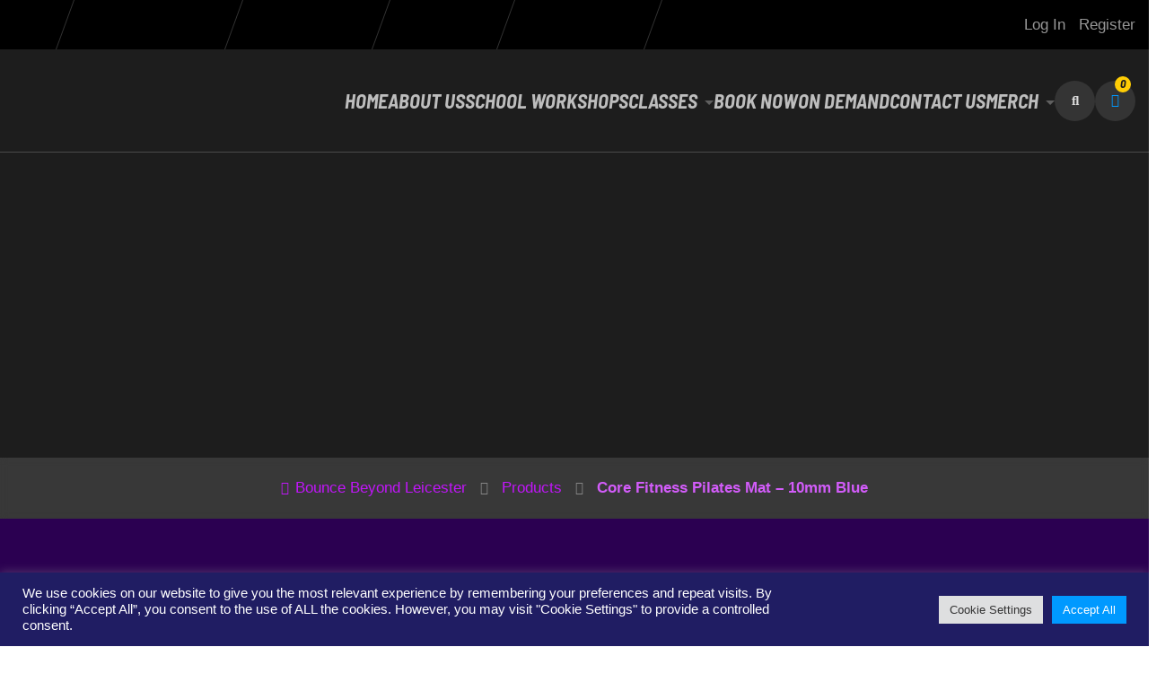

--- FILE ---
content_type: text/html; charset=UTF-8
request_url: https://bouncebeyondleicester.com/product/core-fitness-pilates-mat-10mm/
body_size: 36496
content:
<!DOCTYPE html>
<html lang="en-US">
<head>
	<meta charset="UTF-8">
	<meta name="viewport" content="width=device-width, initial-scale=1">
	<link rel="profile" href="https://gmpg.org/xfn/11">

	<meta name='robots' content='index, follow, max-image-preview:large, max-snippet:-1, max-video-preview:-1' />
<!-- Google tag (gtag.js) consent mode dataLayer added by Site Kit -->
<script id="google_gtagjs-js-consent-mode-data-layer">
window.dataLayer = window.dataLayer || [];function gtag(){dataLayer.push(arguments);}
gtag('consent', 'default', {"ad_personalization":"denied","ad_storage":"denied","ad_user_data":"denied","analytics_storage":"denied","functionality_storage":"denied","security_storage":"denied","personalization_storage":"denied","region":["AT","BE","BG","CH","CY","CZ","DE","DK","EE","ES","FI","FR","GB","GR","HR","HU","IE","IS","IT","LI","LT","LU","LV","MT","NL","NO","PL","PT","RO","SE","SI","SK"],"wait_for_update":500});
window._googlesitekitConsentCategoryMap = {"statistics":["analytics_storage"],"marketing":["ad_storage","ad_user_data","ad_personalization"],"functional":["functionality_storage","security_storage"],"preferences":["personalization_storage"]};
window._googlesitekitConsents = {"ad_personalization":"denied","ad_storage":"denied","ad_user_data":"denied","analytics_storage":"denied","functionality_storage":"denied","security_storage":"denied","personalization_storage":"denied","region":["AT","BE","BG","CH","CY","CZ","DE","DK","EE","ES","FI","FR","GB","GR","HR","HU","IE","IS","IT","LI","LT","LU","LV","MT","NL","NO","PL","PT","RO","SE","SI","SK"],"wait_for_update":500};
</script>
<!-- End Google tag (gtag.js) consent mode dataLayer added by Site Kit -->

	<!-- This site is optimized with the Yoast SEO Premium plugin v26.6 (Yoast SEO v26.6) - https://yoast.com/wordpress/plugins/seo/ -->
	<title>Core Fitness Pilates Mat - 10mm Blue - Bounce Beyond Leicester</title>
	<meta name="description" content="The Core Fitness Pilates Mat offers great cushioning and is suitable for all mat based workouts, especially Pilates. The mat is light and easy to transport" />
	<link rel="canonical" href="https://bouncebeyondleicester.com/product/core-fitness-pilates-mat-10mm/" />
	<meta property="og:locale" content="en_US" />
	<meta property="og:type" content="article" />
	<meta property="og:title" content="Core Fitness Pilates Mat - 10mm Blue" />
	<meta property="og:description" content="The Core Fitness Pilates Mat offers great cushioning and is suitable for all mat based workouts, especially Pilates. The mat is light and easy to transport" />
	<meta property="og:url" content="https://bouncebeyondleicester.com/product/core-fitness-pilates-mat-10mm/" />
	<meta property="og:site_name" content="Bounce Beyond Leicester" />
	<meta property="article:publisher" content="https://www.facebook.com/Bounce-Beyond-Leicester-117106530980077" />
	<meta property="article:modified_time" content="2025-05-11T09:36:17+00:00" />
	<meta property="og:image" content="https://bouncebeyondleicester.com/wp-content/uploads/2022/10/Pilates-Mat-1.jpg" />
	<meta property="og:image:width" content="1024" />
	<meta property="og:image:height" content="1024" />
	<meta property="og:image:type" content="image/jpeg" />
	<meta name="twitter:card" content="summary_large_image" />
	<meta name="twitter:site" content="@BounceBeyondLC" />
	<meta name="twitter:label1" content="Est. reading time" />
	<meta name="twitter:data1" content="1 minute" />
	<script type="application/ld+json" class="yoast-schema-graph">{"@context":"https://schema.org","@graph":[{"@type":"WebPage","@id":"https://bouncebeyondleicester.com/product/core-fitness-pilates-mat-10mm/","url":"https://bouncebeyondleicester.com/product/core-fitness-pilates-mat-10mm/","name":"Core Fitness Pilates Mat - 10mm Blue - Bounce Beyond Leicester","isPartOf":{"@id":"https://bouncebeyondleicester.com/#website"},"primaryImageOfPage":{"@id":"https://bouncebeyondleicester.com/product/core-fitness-pilates-mat-10mm/#primaryimage"},"image":{"@id":"https://bouncebeyondleicester.com/product/core-fitness-pilates-mat-10mm/#primaryimage"},"thumbnailUrl":"https://bouncebeyondleicester.com/wp-content/uploads/2022/10/Pilates-Mat-1.jpg","datePublished":"2022-10-31T15:33:05+00:00","dateModified":"2025-05-11T09:36:17+00:00","description":"The Core Fitness Pilates Mat offers great cushioning and is suitable for all mat based workouts, especially Pilates. The mat is light and easy to transport","breadcrumb":{"@id":"https://bouncebeyondleicester.com/product/core-fitness-pilates-mat-10mm/#breadcrumb"},"inLanguage":"en-US","potentialAction":[{"@type":"ReadAction","target":["https://bouncebeyondleicester.com/product/core-fitness-pilates-mat-10mm/"]}]},{"@type":"ImageObject","inLanguage":"en-US","@id":"https://bouncebeyondleicester.com/product/core-fitness-pilates-mat-10mm/#primaryimage","url":"https://bouncebeyondleicester.com/wp-content/uploads/2022/10/Pilates-Mat-1.jpg","contentUrl":"https://bouncebeyondleicester.com/wp-content/uploads/2022/10/Pilates-Mat-1.jpg","width":1024,"height":1024,"caption":"Pilates Mat"},{"@type":"BreadcrumbList","@id":"https://bouncebeyondleicester.com/product/core-fitness-pilates-mat-10mm/#breadcrumb","itemListElement":[{"@type":"ListItem","position":1,"name":"Home","item":"https://bouncebeyondleicester.com/"},{"@type":"ListItem","position":2,"name":"Products","item":"https://bouncebeyondleicester.com/shop/"},{"@type":"ListItem","position":3,"name":"Core Fitness Pilates Mat &#8211; 10mm Blue"}]},{"@type":"WebSite","@id":"https://bouncebeyondleicester.com/#website","url":"https://bouncebeyondleicester.com/","name":"Bounce Beyond","description":"Bounce Beyond are the UK&#039;s leading provider of academic based bounce school workshops and adult fitness classes","publisher":{"@id":"https://bouncebeyondleicester.com/#organization"},"alternateName":"Bounce Beyond Leicester","potentialAction":[{"@type":"SearchAction","target":{"@type":"EntryPoint","urlTemplate":"https://bouncebeyondleicester.com/?s={search_term_string}"},"query-input":{"@type":"PropertyValueSpecification","valueRequired":true,"valueName":"search_term_string"}}],"inLanguage":"en-US"},{"@type":"Organization","@id":"https://bouncebeyondleicester.com/#organization","name":"Bounce Beyond","alternateName":"Bounce Byond Leicester","url":"https://bouncebeyondleicester.com/","logo":{"@type":"ImageObject","inLanguage":"en-US","@id":"https://bouncebeyondleicester.com/#/schema/logo/image/","url":"https://bouncebeyondleicester.com/wp-content/uploads/2022/08/BBL-Circular-Main-PNG-Social.png","contentUrl":"https://bouncebeyondleicester.com/wp-content/uploads/2022/08/BBL-Circular-Main-PNG-Social.png","width":1302,"height":1303,"caption":"Bounce Beyond"},"image":{"@id":"https://bouncebeyondleicester.com/#/schema/logo/image/"},"sameAs":["https://www.facebook.com/Bounce-Beyond-Leicester-117106530980077","https://x.com/BounceBeyondLC","https://www.instagram.com/bouncebeyondleicester/"],"description":"Bounce Beyond are the UK's leading provider of academic based rebounding school workshops, adult fitness classes online and face to face.","email":"info@bouncebeyondleicester.com","telephone":"07917457455","legalName":"Bounce Beyond Leicester","foundingDate":"2022-08-18","numberOfEmployees":{"@type":"QuantitativeValue","minValue":"1","maxValue":"10"}}]}</script>
	<!-- / Yoast SEO Premium plugin. -->


<link rel='dns-prefetch' href='//www.googletagmanager.com' />
<link rel='dns-prefetch' href='//fonts.googleapis.com' />
<link rel="alternate" type="application/rss+xml" title="Bounce Beyond Leicester &raquo; Feed" href="https://bouncebeyondleicester.com/feed/" />
<link rel="alternate" type="application/rss+xml" title="Bounce Beyond Leicester &raquo; Comments Feed" href="https://bouncebeyondleicester.com/comments/feed/" />
<link rel="alternate" type="application/rss+xml" title="Bounce Beyond Leicester &raquo; Core Fitness Pilates Mat &#8211; 10mm Blue Comments Feed" href="https://bouncebeyondleicester.com/product/core-fitness-pilates-mat-10mm/feed/" />
<link rel="alternate" title="oEmbed (JSON)" type="application/json+oembed" href="https://bouncebeyondleicester.com/wp-json/oembed/1.0/embed?url=https%3A%2F%2Fbouncebeyondleicester.com%2Fproduct%2Fcore-fitness-pilates-mat-10mm%2F" />
<link rel="alternate" title="oEmbed (XML)" type="text/xml+oembed" href="https://bouncebeyondleicester.com/wp-json/oembed/1.0/embed?url=https%3A%2F%2Fbouncebeyondleicester.com%2Fproduct%2Fcore-fitness-pilates-mat-10mm%2F&#038;format=xml" />
<style id='wp-img-auto-sizes-contain-inline-css' type='text/css'>
img:is([sizes=auto i],[sizes^="auto," i]){contain-intrinsic-size:3000px 1500px}
/*# sourceURL=wp-img-auto-sizes-contain-inline-css */
</style>
<link rel='stylesheet' id='formidable-css' href='https://bouncebeyondleicester.com/wp-content/cache/background-css/1/bouncebeyondleicester.com/wp-content/plugins/formidable/css/formidableforms.css?ver=1219857&wpr_t=1768660098' type='text/css' media='all' />
<link rel='stylesheet' id='acfwf-wc-cart-block-integration-css' href='https://bouncebeyondleicester.com/wp-content/plugins/advanced-coupons-for-woocommerce-free/dist/assets/index-467dde24.css?ver=1766132911' type='text/css' media='all' />
<link rel='stylesheet' id='acfwf-wc-checkout-block-integration-css' href='https://bouncebeyondleicester.com/wp-content/plugins/advanced-coupons-for-woocommerce-free/dist/assets/index-2a7d8588.css?ver=1766132911' type='text/css' media='all' />
<link rel='stylesheet' id='loginpress-social-login-css' href='https://bouncebeyondleicester.com/wp-content/plugins/loginpress-pro/addons/social-login/assets/css/login.css?ver=6.1.0' type='text/css' media='all' />
<link rel='stylesheet' id='hfe-widgets-style-css' href='https://bouncebeyondleicester.com/wp-content/plugins/header-footer-elementor/inc/widgets-css/frontend.css?ver=2.7.1' type='text/css' media='all' />
<link rel='stylesheet' id='hfe-woo-product-grid-css' href='https://bouncebeyondleicester.com/wp-content/plugins/header-footer-elementor/inc/widgets-css/woo-products.css?ver=2.7.1' type='text/css' media='all' />
<link rel='stylesheet' id='wp-block-library-css' href='https://bouncebeyondleicester.com/wp-includes/css/dist/block-library/style.min.css?ver=6.9' type='text/css' media='all' />
<style id='wp-block-library-theme-inline-css' type='text/css'>
.wp-block-audio :where(figcaption){color:#555;font-size:13px;text-align:center}.is-dark-theme .wp-block-audio :where(figcaption){color:#ffffffa6}.wp-block-audio{margin:0 0 1em}.wp-block-code{border:1px solid #ccc;border-radius:4px;font-family:Menlo,Consolas,monaco,monospace;padding:.8em 1em}.wp-block-embed :where(figcaption){color:#555;font-size:13px;text-align:center}.is-dark-theme .wp-block-embed :where(figcaption){color:#ffffffa6}.wp-block-embed{margin:0 0 1em}.blocks-gallery-caption{color:#555;font-size:13px;text-align:center}.is-dark-theme .blocks-gallery-caption{color:#ffffffa6}:root :where(.wp-block-image figcaption){color:#555;font-size:13px;text-align:center}.is-dark-theme :root :where(.wp-block-image figcaption){color:#ffffffa6}.wp-block-image{margin:0 0 1em}.wp-block-pullquote{border-bottom:4px solid;border-top:4px solid;color:currentColor;margin-bottom:1.75em}.wp-block-pullquote :where(cite),.wp-block-pullquote :where(footer),.wp-block-pullquote__citation{color:currentColor;font-size:.8125em;font-style:normal;text-transform:uppercase}.wp-block-quote{border-left:.25em solid;margin:0 0 1.75em;padding-left:1em}.wp-block-quote cite,.wp-block-quote footer{color:currentColor;font-size:.8125em;font-style:normal;position:relative}.wp-block-quote:where(.has-text-align-right){border-left:none;border-right:.25em solid;padding-left:0;padding-right:1em}.wp-block-quote:where(.has-text-align-center){border:none;padding-left:0}.wp-block-quote.is-large,.wp-block-quote.is-style-large,.wp-block-quote:where(.is-style-plain){border:none}.wp-block-search .wp-block-search__label{font-weight:700}.wp-block-search__button{border:1px solid #ccc;padding:.375em .625em}:where(.wp-block-group.has-background){padding:1.25em 2.375em}.wp-block-separator.has-css-opacity{opacity:.4}.wp-block-separator{border:none;border-bottom:2px solid;margin-left:auto;margin-right:auto}.wp-block-separator.has-alpha-channel-opacity{opacity:1}.wp-block-separator:not(.is-style-wide):not(.is-style-dots){width:100px}.wp-block-separator.has-background:not(.is-style-dots){border-bottom:none;height:1px}.wp-block-separator.has-background:not(.is-style-wide):not(.is-style-dots){height:2px}.wp-block-table{margin:0 0 1em}.wp-block-table td,.wp-block-table th{word-break:normal}.wp-block-table :where(figcaption){color:#555;font-size:13px;text-align:center}.is-dark-theme .wp-block-table :where(figcaption){color:#ffffffa6}.wp-block-video :where(figcaption){color:#555;font-size:13px;text-align:center}.is-dark-theme .wp-block-video :where(figcaption){color:#ffffffa6}.wp-block-video{margin:0 0 1em}:root :where(.wp-block-template-part.has-background){margin-bottom:0;margin-top:0;padding:1.25em 2.375em}
/*# sourceURL=/wp-includes/css/dist/block-library/theme.min.css */
</style>
<style id='classic-theme-styles-inline-css' type='text/css'>
/*! This file is auto-generated */
.wp-block-button__link{color:#fff;background-color:#32373c;border-radius:9999px;box-shadow:none;text-decoration:none;padding:calc(.667em + 2px) calc(1.333em + 2px);font-size:1.125em}.wp-block-file__button{background:#32373c;color:#fff;text-decoration:none}
/*# sourceURL=/wp-includes/css/classic-themes.min.css */
</style>
<link rel='stylesheet' id='acfw-blocks-frontend-css' href='https://bouncebeyondleicester.com/wp-content/plugins/advanced-coupons-for-woocommerce-free/css/acfw-blocks-frontend.css?ver=4.7.1' type='text/css' media='all' />
<link rel='stylesheet' id='yith-wcmbs-frontent-styles-css' href='https://bouncebeyondleicester.com/wp-content/cache/background-css/1/bouncebeyondleicester.com/wp-content/plugins/yith-woocommerce-membership-premium/assets/css/frontend.css?ver=2.27.0&wpr_t=1768660098' type='text/css' media='all' />
<style id='global-styles-inline-css' type='text/css'>
:root{--wp--preset--aspect-ratio--square: 1;--wp--preset--aspect-ratio--4-3: 4/3;--wp--preset--aspect-ratio--3-4: 3/4;--wp--preset--aspect-ratio--3-2: 3/2;--wp--preset--aspect-ratio--2-3: 2/3;--wp--preset--aspect-ratio--16-9: 16/9;--wp--preset--aspect-ratio--9-16: 9/16;--wp--preset--color--black: #000000;--wp--preset--color--cyan-bluish-gray: #abb8c3;--wp--preset--color--white: #ffffff;--wp--preset--color--pale-pink: #f78da7;--wp--preset--color--vivid-red: #cf2e2e;--wp--preset--color--luminous-vivid-orange: #ff6900;--wp--preset--color--luminous-vivid-amber: #fcb900;--wp--preset--color--light-green-cyan: #7bdcb5;--wp--preset--color--vivid-green-cyan: #00d084;--wp--preset--color--pale-cyan-blue: #8ed1fc;--wp--preset--color--vivid-cyan-blue: #0693e3;--wp--preset--color--vivid-purple: #9b51e0;--wp--preset--color--primary-color: #971de2;--wp--preset--color--secondary-color: #600cfc;--wp--preset--color--theme-text-color: #ffffff;--wp--preset--gradient--vivid-cyan-blue-to-vivid-purple: linear-gradient(135deg,rgb(6,147,227) 0%,rgb(155,81,224) 100%);--wp--preset--gradient--light-green-cyan-to-vivid-green-cyan: linear-gradient(135deg,rgb(122,220,180) 0%,rgb(0,208,130) 100%);--wp--preset--gradient--luminous-vivid-amber-to-luminous-vivid-orange: linear-gradient(135deg,rgb(252,185,0) 0%,rgb(255,105,0) 100%);--wp--preset--gradient--luminous-vivid-orange-to-vivid-red: linear-gradient(135deg,rgb(255,105,0) 0%,rgb(207,46,46) 100%);--wp--preset--gradient--very-light-gray-to-cyan-bluish-gray: linear-gradient(135deg,rgb(238,238,238) 0%,rgb(169,184,195) 100%);--wp--preset--gradient--cool-to-warm-spectrum: linear-gradient(135deg,rgb(74,234,220) 0%,rgb(151,120,209) 20%,rgb(207,42,186) 40%,rgb(238,44,130) 60%,rgb(251,105,98) 80%,rgb(254,248,76) 100%);--wp--preset--gradient--blush-light-purple: linear-gradient(135deg,rgb(255,206,236) 0%,rgb(152,150,240) 100%);--wp--preset--gradient--blush-bordeaux: linear-gradient(135deg,rgb(254,205,165) 0%,rgb(254,45,45) 50%,rgb(107,0,62) 100%);--wp--preset--gradient--luminous-dusk: linear-gradient(135deg,rgb(255,203,112) 0%,rgb(199,81,192) 50%,rgb(65,88,208) 100%);--wp--preset--gradient--pale-ocean: linear-gradient(135deg,rgb(255,245,203) 0%,rgb(182,227,212) 50%,rgb(51,167,181) 100%);--wp--preset--gradient--electric-grass: linear-gradient(135deg,rgb(202,248,128) 0%,rgb(113,206,126) 100%);--wp--preset--gradient--midnight: linear-gradient(135deg,rgb(2,3,129) 0%,rgb(40,116,252) 100%);--wp--preset--font-size--small: 14px;--wp--preset--font-size--medium: 18px;--wp--preset--font-size--large: 36px;--wp--preset--font-size--x-large: 42px;--wp--preset--font-size--normal: 16px;--wp--preset--spacing--20: 0.44rem;--wp--preset--spacing--30: 0.67rem;--wp--preset--spacing--40: 1rem;--wp--preset--spacing--50: 1.5rem;--wp--preset--spacing--60: 2.25rem;--wp--preset--spacing--70: 3.38rem;--wp--preset--spacing--80: 5.06rem;--wp--preset--shadow--natural: 6px 6px 9px rgba(0, 0, 0, 0.2);--wp--preset--shadow--deep: 12px 12px 50px rgba(0, 0, 0, 0.4);--wp--preset--shadow--sharp: 6px 6px 0px rgba(0, 0, 0, 0.2);--wp--preset--shadow--outlined: 6px 6px 0px -3px rgb(255, 255, 255), 6px 6px rgb(0, 0, 0);--wp--preset--shadow--crisp: 6px 6px 0px rgb(0, 0, 0);}:where(.is-layout-flex){gap: 0.5em;}:where(.is-layout-grid){gap: 0.5em;}body .is-layout-flex{display: flex;}.is-layout-flex{flex-wrap: wrap;align-items: center;}.is-layout-flex > :is(*, div){margin: 0;}body .is-layout-grid{display: grid;}.is-layout-grid > :is(*, div){margin: 0;}:where(.wp-block-columns.is-layout-flex){gap: 2em;}:where(.wp-block-columns.is-layout-grid){gap: 2em;}:where(.wp-block-post-template.is-layout-flex){gap: 1.25em;}:where(.wp-block-post-template.is-layout-grid){gap: 1.25em;}.has-black-color{color: var(--wp--preset--color--black) !important;}.has-cyan-bluish-gray-color{color: var(--wp--preset--color--cyan-bluish-gray) !important;}.has-white-color{color: var(--wp--preset--color--white) !important;}.has-pale-pink-color{color: var(--wp--preset--color--pale-pink) !important;}.has-vivid-red-color{color: var(--wp--preset--color--vivid-red) !important;}.has-luminous-vivid-orange-color{color: var(--wp--preset--color--luminous-vivid-orange) !important;}.has-luminous-vivid-amber-color{color: var(--wp--preset--color--luminous-vivid-amber) !important;}.has-light-green-cyan-color{color: var(--wp--preset--color--light-green-cyan) !important;}.has-vivid-green-cyan-color{color: var(--wp--preset--color--vivid-green-cyan) !important;}.has-pale-cyan-blue-color{color: var(--wp--preset--color--pale-cyan-blue) !important;}.has-vivid-cyan-blue-color{color: var(--wp--preset--color--vivid-cyan-blue) !important;}.has-vivid-purple-color{color: var(--wp--preset--color--vivid-purple) !important;}.has-black-background-color{background-color: var(--wp--preset--color--black) !important;}.has-cyan-bluish-gray-background-color{background-color: var(--wp--preset--color--cyan-bluish-gray) !important;}.has-white-background-color{background-color: var(--wp--preset--color--white) !important;}.has-pale-pink-background-color{background-color: var(--wp--preset--color--pale-pink) !important;}.has-vivid-red-background-color{background-color: var(--wp--preset--color--vivid-red) !important;}.has-luminous-vivid-orange-background-color{background-color: var(--wp--preset--color--luminous-vivid-orange) !important;}.has-luminous-vivid-amber-background-color{background-color: var(--wp--preset--color--luminous-vivid-amber) !important;}.has-light-green-cyan-background-color{background-color: var(--wp--preset--color--light-green-cyan) !important;}.has-vivid-green-cyan-background-color{background-color: var(--wp--preset--color--vivid-green-cyan) !important;}.has-pale-cyan-blue-background-color{background-color: var(--wp--preset--color--pale-cyan-blue) !important;}.has-vivid-cyan-blue-background-color{background-color: var(--wp--preset--color--vivid-cyan-blue) !important;}.has-vivid-purple-background-color{background-color: var(--wp--preset--color--vivid-purple) !important;}.has-black-border-color{border-color: var(--wp--preset--color--black) !important;}.has-cyan-bluish-gray-border-color{border-color: var(--wp--preset--color--cyan-bluish-gray) !important;}.has-white-border-color{border-color: var(--wp--preset--color--white) !important;}.has-pale-pink-border-color{border-color: var(--wp--preset--color--pale-pink) !important;}.has-vivid-red-border-color{border-color: var(--wp--preset--color--vivid-red) !important;}.has-luminous-vivid-orange-border-color{border-color: var(--wp--preset--color--luminous-vivid-orange) !important;}.has-luminous-vivid-amber-border-color{border-color: var(--wp--preset--color--luminous-vivid-amber) !important;}.has-light-green-cyan-border-color{border-color: var(--wp--preset--color--light-green-cyan) !important;}.has-vivid-green-cyan-border-color{border-color: var(--wp--preset--color--vivid-green-cyan) !important;}.has-pale-cyan-blue-border-color{border-color: var(--wp--preset--color--pale-cyan-blue) !important;}.has-vivid-cyan-blue-border-color{border-color: var(--wp--preset--color--vivid-cyan-blue) !important;}.has-vivid-purple-border-color{border-color: var(--wp--preset--color--vivid-purple) !important;}.has-vivid-cyan-blue-to-vivid-purple-gradient-background{background: var(--wp--preset--gradient--vivid-cyan-blue-to-vivid-purple) !important;}.has-light-green-cyan-to-vivid-green-cyan-gradient-background{background: var(--wp--preset--gradient--light-green-cyan-to-vivid-green-cyan) !important;}.has-luminous-vivid-amber-to-luminous-vivid-orange-gradient-background{background: var(--wp--preset--gradient--luminous-vivid-amber-to-luminous-vivid-orange) !important;}.has-luminous-vivid-orange-to-vivid-red-gradient-background{background: var(--wp--preset--gradient--luminous-vivid-orange-to-vivid-red) !important;}.has-very-light-gray-to-cyan-bluish-gray-gradient-background{background: var(--wp--preset--gradient--very-light-gray-to-cyan-bluish-gray) !important;}.has-cool-to-warm-spectrum-gradient-background{background: var(--wp--preset--gradient--cool-to-warm-spectrum) !important;}.has-blush-light-purple-gradient-background{background: var(--wp--preset--gradient--blush-light-purple) !important;}.has-blush-bordeaux-gradient-background{background: var(--wp--preset--gradient--blush-bordeaux) !important;}.has-luminous-dusk-gradient-background{background: var(--wp--preset--gradient--luminous-dusk) !important;}.has-pale-ocean-gradient-background{background: var(--wp--preset--gradient--pale-ocean) !important;}.has-electric-grass-gradient-background{background: var(--wp--preset--gradient--electric-grass) !important;}.has-midnight-gradient-background{background: var(--wp--preset--gradient--midnight) !important;}.has-small-font-size{font-size: var(--wp--preset--font-size--small) !important;}.has-medium-font-size{font-size: var(--wp--preset--font-size--medium) !important;}.has-large-font-size{font-size: var(--wp--preset--font-size--large) !important;}.has-x-large-font-size{font-size: var(--wp--preset--font-size--x-large) !important;}
:where(.wp-block-post-template.is-layout-flex){gap: 1.25em;}:where(.wp-block-post-template.is-layout-grid){gap: 1.25em;}
:where(.wp-block-term-template.is-layout-flex){gap: 1.25em;}:where(.wp-block-term-template.is-layout-grid){gap: 1.25em;}
:where(.wp-block-columns.is-layout-flex){gap: 2em;}:where(.wp-block-columns.is-layout-grid){gap: 2em;}
:root :where(.wp-block-pullquote){font-size: 1.5em;line-height: 1.6;}
/*# sourceURL=global-styles-inline-css */
</style>
<link rel='stylesheet' id='cookie-law-info-css' href='https://bouncebeyondleicester.com/wp-content/plugins/cookie-law-info/legacy/public/css/cookie-law-info-public.css?ver=3.3.9.1' type='text/css' media='all' />
<link rel='stylesheet' id='cookie-law-info-gdpr-css' href='https://bouncebeyondleicester.com/wp-content/plugins/cookie-law-info/legacy/public/css/cookie-law-info-gdpr.css?ver=3.3.9.1' type='text/css' media='all' />
<link rel='stylesheet' id='css/e2pdf.frontend.global-css' href='https://bouncebeyondleicester.com/wp-content/plugins/e2pdf/css/e2pdf.frontend.global.css?ver=1.28.14' type='text/css' media='all' />
<link rel='stylesheet' id='mptt-style-css' href='https://bouncebeyondleicester.com/wp-content/plugins/mp-timetable/media/css/style.css?ver=2.4.16' type='text/css' media='all' />
<link rel='stylesheet' id='table-sorter-custom-css-css' href='https://bouncebeyondleicester.com/wp-content/cache/background-css/1/bouncebeyondleicester.com/wp-content/plugins/table-sorter/wp-style.css?ver=6.9&wpr_t=1768660098' type='text/css' media='all' />
<link rel='stylesheet' id='photoswipe-css' href='https://bouncebeyondleicester.com/wp-content/cache/background-css/1/bouncebeyondleicester.com/wp-content/plugins/woocommerce/assets/css/photoswipe/photoswipe.min.css?ver=10.4.3&wpr_t=1768660098' type='text/css' media='all' />
<link rel='stylesheet' id='photoswipe-default-skin-css' href='https://bouncebeyondleicester.com/wp-content/cache/background-css/1/bouncebeyondleicester.com/wp-content/plugins/woocommerce/assets/css/photoswipe/default-skin/default-skin.min.css?ver=10.4.3&wpr_t=1768660098' type='text/css' media='all' />
<link rel='stylesheet' id='woocommerce-layout-css' href='https://bouncebeyondleicester.com/wp-content/plugins/woocommerce/assets/css/woocommerce-layout.css?ver=10.4.3' type='text/css' media='all' />
<link rel='stylesheet' id='woocommerce-smallscreen-css' href='https://bouncebeyondleicester.com/wp-content/plugins/woocommerce/assets/css/woocommerce-smallscreen.css?ver=10.4.3' type='text/css' media='only screen and (max-width: 768px)' />
<link rel='stylesheet' id='woocommerce-general-css' href='https://bouncebeyondleicester.com/wp-content/cache/background-css/1/bouncebeyondleicester.com/wp-content/plugins/woocommerce/assets/css/woocommerce.css?ver=10.4.3&wpr_t=1768660098' type='text/css' media='all' />
<style id='woocommerce-inline-inline-css' type='text/css'>
.woocommerce form .form-row .required { visibility: visible; }
/*# sourceURL=woocommerce-inline-inline-css */
</style>
<link rel='stylesheet' id='hfe-style-css' href='https://bouncebeyondleicester.com/wp-content/plugins/header-footer-elementor/assets/css/header-footer-elementor.css?ver=2.7.1' type='text/css' media='all' />
<link rel='stylesheet' id='elementor-icons-css' href='https://bouncebeyondleicester.com/wp-content/plugins/elementor/assets/lib/eicons/css/elementor-icons.min.css?ver=5.45.0' type='text/css' media='all' />
<link rel='stylesheet' id='elementor-frontend-css' href='https://bouncebeyondleicester.com/wp-content/uploads/elementor/css/custom-frontend.min.css?ver=1768262827' type='text/css' media='all' />
<link rel='stylesheet' id='elementor-post-1684-css' href='https://bouncebeyondleicester.com/wp-content/uploads/elementor/css/post-1684.css?ver=1768262828' type='text/css' media='all' />
<link rel='stylesheet' id='amelia-elementor-widget-font-css' href='https://bouncebeyondleicester.com/wp-content/cache/background-css/1/bouncebeyondleicester.com/wp-content/plugins/ameliabooking/public/css/frontend/elementor.css?ver=9.0.3&wpr_t=1768660098' type='text/css' media='all' />
<link rel='stylesheet' id='wc-sc-product-page-gift-form-css' href='https://bouncebeyondleicester.com/wp-content/plugins/woocommerce-smart-coupons/assets/css/product-page-gift-form.min.css?ver=9.65.0' type='text/css' media='all' />
<link rel='stylesheet' id='jquery-ui-style-css' href='https://bouncebeyondleicester.com/wp-content/cache/background-css/1/bouncebeyondleicester.com/wp-content/plugins/woocommerce/assets/css/jquery-ui/jquery-ui.min.css?ver=10.4.3&wpr_t=1768660098' type='text/css' media='all' />
<link rel='stylesheet' id='jquery-ui-timepicker-css' href='https://bouncebeyondleicester.com/wp-content/plugins/woocommerce-smart-coupons/assets/css/jquery-ui-timepicker-addon.min.css?ver=9.65.0' type='text/css' media='all' />
<link rel='stylesheet' id='fittlife-qt-fonts-css' href='//fonts.googleapis.com/css?family=Sarabun%3A400normal%2C700%7CBarlow+Semi+Condensed%3A400italic%2C700italic&#038;subset=latin%2Clatin-ext' type='text/css' media='all' />
<link rel='stylesheet' id='font-awesome-css' href='https://bouncebeyondleicester.com/wp-content/themes/fittlife-qt/assets/icons/fontawesome/css/all.min.css?ver=5.15.3' type='text/css' media='all' />
<style id='font-awesome-inline-css' type='text/css'>
[data-font="FontAwesome"]:before {font-family: 'FontAwesome' !important;content: attr(data-icon) !important;speak: none !important;font-weight: normal !important;font-variant: normal !important;text-transform: none !important;line-height: 1 !important;font-style: normal !important;-webkit-font-smoothing: antialiased !important;-moz-osx-font-smoothing: grayscale !important;}
/*# sourceURL=font-awesome-inline-css */
</style>
<link rel='stylesheet' id='fittlife-qt-style-css' href='https://bouncebeyondleicester.com/wp-content/cache/background-css/1/bouncebeyondleicester.com/wp-content/themes/fittlife-qt/style.css?ver=1.1.9&wpr_t=1768660098' type='text/css' media='all' />
<link rel='stylesheet' id='fittlife-qt-woocommerce-css' href='https://bouncebeyondleicester.com/wp-content/themes/fittlife-qt/assets/css/woocommerce.css?ver=1.1.9' type='text/css' media='all' />
<link rel='stylesheet' id='flexible-shipping-free-shipping-css' href='https://bouncebeyondleicester.com/wp-content/plugins/flexible-shipping/assets/dist/css/free-shipping.css?ver=6.5.2.2' type='text/css' media='all' />
<link rel='stylesheet' id='ywsbs-plans-css' href='https://bouncebeyondleicester.com/wp-content/plugins/yith-woocommerce-subscription-premium/assets/css/ywsbs-plans.css?ver=4.18.0' type='text/css' media='all' />
<link rel='stylesheet' id='wqm-frontend-css' href='https://bouncebeyondleicester.com/wp-content/plugins/woocommerce-quantity-manager/assets/css/wqm-frontend.css?ver=6.9' type='text/css' media='all' />
<link rel='stylesheet' id='hfe-elementor-icons-css' href='https://bouncebeyondleicester.com/wp-content/plugins/elementor/assets/lib/eicons/css/elementor-icons.min.css?ver=5.34.0' type='text/css' media='all' />
<link rel='stylesheet' id='hfe-icons-list-css' href='https://bouncebeyondleicester.com/wp-content/plugins/elementor/assets/css/widget-icon-list.min.css?ver=3.24.3' type='text/css' media='all' />
<link rel='stylesheet' id='hfe-social-icons-css' href='https://bouncebeyondleicester.com/wp-content/plugins/elementor/assets/css/widget-social-icons.min.css?ver=3.24.0' type='text/css' media='all' />
<link rel='stylesheet' id='hfe-social-share-icons-brands-css' href='https://bouncebeyondleicester.com/wp-content/plugins/elementor/assets/lib/font-awesome/css/brands.css?ver=5.15.3' type='text/css' media='all' />
<link rel='stylesheet' id='hfe-social-share-icons-fontawesome-css' href='https://bouncebeyondleicester.com/wp-content/plugins/elementor/assets/lib/font-awesome/css/fontawesome.css?ver=5.15.3' type='text/css' media='all' />
<link rel='stylesheet' id='hfe-nav-menu-icons-css' href='https://bouncebeyondleicester.com/wp-content/plugins/elementor/assets/lib/font-awesome/css/solid.css?ver=5.15.3' type='text/css' media='all' />
<link rel='stylesheet' id='hfe-widget-blockquote-css' href='https://bouncebeyondleicester.com/wp-content/plugins/elementor-pro/assets/css/widget-blockquote.min.css?ver=3.25.0' type='text/css' media='all' />
<link rel='stylesheet' id='hfe-mega-menu-css' href='https://bouncebeyondleicester.com/wp-content/plugins/elementor-pro/assets/css/widget-mega-menu.min.css?ver=3.26.2' type='text/css' media='all' />
<link rel='stylesheet' id='hfe-nav-menu-widget-css' href='https://bouncebeyondleicester.com/wp-content/plugins/elementor-pro/assets/css/widget-nav-menu.min.css?ver=3.26.0' type='text/css' media='all' />
<link rel='stylesheet' id='yith_ywsbs_frontend-css' href='https://bouncebeyondleicester.com/wp-content/plugins/yith-woocommerce-subscription-premium/assets/css/frontend.css?ver=4.18.0' type='text/css' media='all' />
<style id='yith_ywsbs_frontend-inline-css' type='text/css'>
.ywsbs-signup-fee{color:#467484;}.ywsbs-trial-period{color:#467484;}span.status.active{ color:#b2ac00;} span.status.paused{ color:#34495e;} span.status.pending{ color:#d38a0b;} span.status.overdue{ color:#d35400;} span.status.trial{ color:#8e44ad;} span.status.cancelled{ color:#c0392b;} span.status.expired{ color:#bdc3c7;} span.status.suspended{ color:#e74c3c;} 
/*# sourceURL=yith_ywsbs_frontend-inline-css */
</style>
<link rel='stylesheet' id='eael-general-css' href='https://bouncebeyondleicester.com/wp-content/plugins/essential-addons-for-elementor-lite/assets/front-end/css/view/general.min.css?ver=6.5.5' type='text/css' media='all' />
<style id='rocket-lazyload-inline-css' type='text/css'>
.rll-youtube-player{position:relative;padding-bottom:56.23%;height:0;overflow:hidden;max-width:100%;}.rll-youtube-player:focus-within{outline: 2px solid currentColor;outline-offset: 5px;}.rll-youtube-player iframe{position:absolute;top:0;left:0;width:100%;height:100%;z-index:100;background:0 0}.rll-youtube-player img{bottom:0;display:block;left:0;margin:auto;max-width:100%;width:100%;position:absolute;right:0;top:0;border:none;height:auto;-webkit-transition:.4s all;-moz-transition:.4s all;transition:.4s all}.rll-youtube-player img:hover{-webkit-filter:brightness(75%)}.rll-youtube-player .play{height:100%;width:100%;left:0;top:0;position:absolute;background:var(--wpr-bg-431b5a6e-829b-4cbe-ac56-b63f1fb07a1f) no-repeat center;background-color: transparent !important;cursor:pointer;border:none;}.wp-embed-responsive .wp-has-aspect-ratio .rll-youtube-player{position:absolute;padding-bottom:0;width:100%;height:100%;top:0;bottom:0;left:0;right:0}
/*# sourceURL=rocket-lazyload-inline-css */
</style>
<script type="text/template" id="tmpl-variation-template">
	<div class="woocommerce-variation-description">{{{ data.variation.variation_description }}}</div>
	<div class="woocommerce-variation-price">{{{ data.variation.price_html }}}</div>
	<div class="woocommerce-variation-availability">{{{ data.variation.availability_html }}}</div>
</script>
<script type="text/template" id="tmpl-unavailable-variation-template">
	<p role="alert">Sorry, this product is unavailable. Please choose a different combination.</p>
</script>
<script src="https://bouncebeyondleicester.com/wp-includes/js/jquery/jquery.min.js?ver=3.7.1" id="jquery-core-js" data-rocket-defer defer></script>
<script src="https://bouncebeyondleicester.com/wp-includes/js/jquery/jquery-migrate.min.js?ver=3.4.1" id="jquery-migrate-js" data-rocket-defer defer></script>
<script id="jquery-js-after">window.addEventListener('DOMContentLoaded', function() {
!function($){"use strict";$(document).ready(function(){$(this).scrollTop()>100&&$(".hfe-scroll-to-top-wrap").removeClass("hfe-scroll-to-top-hide"),$(window).scroll(function(){$(this).scrollTop()<100?$(".hfe-scroll-to-top-wrap").fadeOut(300):$(".hfe-scroll-to-top-wrap").fadeIn(300)}),$(".hfe-scroll-to-top-wrap").on("click",function(){$("html, body").animate({scrollTop:0},300);return!1})})}(jQuery);
!function($){'use strict';$(document).ready(function(){var bar=$('.hfe-reading-progress-bar');if(!bar.length)return;$(window).on('scroll',function(){var s=$(window).scrollTop(),d=$(document).height()-$(window).height(),p=d? s/d*100:0;bar.css('width',p+'%')});});}(jQuery);
//# sourceURL=jquery-js-after
});</script>
<script id="cookie-law-info-js-extra">
var Cli_Data = {"nn_cookie_ids":[],"cookielist":[],"non_necessary_cookies":[],"ccpaEnabled":"","ccpaRegionBased":"","ccpaBarEnabled":"","strictlyEnabled":["necessary","obligatoire"],"ccpaType":"gdpr","js_blocking":"1","custom_integration":"","triggerDomRefresh":"","secure_cookies":""};
var cli_cookiebar_settings = {"animate_speed_hide":"500","animate_speed_show":"500","background":"#201d63","border":"#b1a6a6c2","border_on":"","button_1_button_colour":"#61a229","button_1_button_hover":"#4e8221","button_1_link_colour":"#fff","button_1_as_button":"1","button_1_new_win":"","button_2_button_colour":"#333","button_2_button_hover":"#292929","button_2_link_colour":"#444","button_2_as_button":"","button_2_hidebar":"","button_3_button_colour":"#dedfe0","button_3_button_hover":"#b2b2b3","button_3_link_colour":"#333333","button_3_as_button":"1","button_3_new_win":"","button_4_button_colour":"#dedfe0","button_4_button_hover":"#b2b2b3","button_4_link_colour":"#333333","button_4_as_button":"1","button_7_button_colour":"#0099ff","button_7_button_hover":"#007acc","button_7_link_colour":"#fff","button_7_as_button":"1","button_7_new_win":"","font_family":"inherit","header_fix":"","notify_animate_hide":"1","notify_animate_show":"1","notify_div_id":"#cookie-law-info-bar","notify_position_horizontal":"right","notify_position_vertical":"bottom","scroll_close":"","scroll_close_reload":"","accept_close_reload":"","reject_close_reload":"","showagain_tab":"","showagain_background":"#fff","showagain_border":"#000","showagain_div_id":"#cookie-law-info-again","showagain_x_position":"100px","text":"#ffffff","show_once_yn":"1","show_once":"15000","logging_on":"","as_popup":"","popup_overlay":"1","bar_heading_text":"","cookie_bar_as":"banner","popup_showagain_position":"bottom-right","widget_position":"left"};
var log_object = {"ajax_url":"https://bouncebeyondleicester.com/wp-admin/admin-ajax.php"};
//# sourceURL=cookie-law-info-js-extra
</script>
<script src="https://bouncebeyondleicester.com/wp-content/plugins/cookie-law-info/legacy/public/js/cookie-law-info-public.js?ver=3.3.9.1" id="cookie-law-info-js" data-rocket-defer defer></script>
<script src="https://bouncebeyondleicester.com/wp-content/plugins/e2pdf/js/e2pdf.frontend.js?ver=1.28.14" id="js/e2pdf.frontend-js" data-rocket-defer defer></script>
<script src="https://bouncebeyondleicester.com/wp-content/plugins/table-sorter/jquery.tablesorter.min.js?ver=6.9" id="table-sorter-js" data-rocket-defer defer></script>
<script src="https://bouncebeyondleicester.com/wp-content/plugins/table-sorter/jquery.metadata.js?ver=2.2" id="table-sorter-metadata-js" data-rocket-defer defer></script>
<script src="https://bouncebeyondleicester.com/wp-content/plugins/table-sorter/wp-script.js?ver=2.2" id="table-sorter-custom-js-js" data-rocket-defer defer></script>
<script src="https://bouncebeyondleicester.com/wp-content/plugins/woocommerce/assets/js/jquery-blockui/jquery.blockUI.min.js?ver=2.7.0-wc.10.4.3" id="wc-jquery-blockui-js" data-wp-strategy="defer" data-rocket-defer defer></script>
<script id="wc-add-to-cart-js-extra">
var wc_add_to_cart_params = {"ajax_url":"/wp-admin/admin-ajax.php","wc_ajax_url":"/?wc-ajax=%%endpoint%%","i18n_view_cart":"View cart","cart_url":"https://bouncebeyondleicester.com/basket/","is_cart":"","cart_redirect_after_add":"no"};
//# sourceURL=wc-add-to-cart-js-extra
</script>
<script src="https://bouncebeyondleicester.com/wp-content/plugins/woocommerce/assets/js/frontend/add-to-cart.min.js?ver=10.4.3" id="wc-add-to-cart-js" defer data-wp-strategy="defer"></script>
<script src="https://bouncebeyondleicester.com/wp-content/plugins/woocommerce/assets/js/zoom/jquery.zoom.min.js?ver=1.7.21-wc.10.4.3" id="wc-zoom-js" defer data-wp-strategy="defer"></script>
<script src="https://bouncebeyondleicester.com/wp-content/plugins/woocommerce/assets/js/flexslider/jquery.flexslider.min.js?ver=2.7.2-wc.10.4.3" id="wc-flexslider-js" defer data-wp-strategy="defer"></script>
<script src="https://bouncebeyondleicester.com/wp-content/plugins/woocommerce/assets/js/photoswipe/photoswipe.min.js?ver=4.1.1-wc.10.4.3" id="wc-photoswipe-js" defer data-wp-strategy="defer"></script>
<script src="https://bouncebeyondleicester.com/wp-content/plugins/woocommerce/assets/js/photoswipe/photoswipe-ui-default.min.js?ver=4.1.1-wc.10.4.3" id="wc-photoswipe-ui-default-js" defer data-wp-strategy="defer"></script>
<script id="wc-single-product-js-extra">
var wc_single_product_params = {"i18n_required_rating_text":"Please select a rating","i18n_rating_options":["1 of 5 stars","2 of 5 stars","3 of 5 stars","4 of 5 stars","5 of 5 stars"],"i18n_product_gallery_trigger_text":"View full-screen image gallery","review_rating_required":"yes","flexslider":{"rtl":false,"animation":"slide","smoothHeight":true,"directionNav":false,"controlNav":"thumbnails","slideshow":false,"animationSpeed":500,"animationLoop":false,"allowOneSlide":false},"zoom_enabled":"1","zoom_options":[],"photoswipe_enabled":"1","photoswipe_options":{"shareEl":false,"closeOnScroll":false,"history":false,"hideAnimationDuration":0,"showAnimationDuration":0},"flexslider_enabled":"1"};
//# sourceURL=wc-single-product-js-extra
</script>
<script src="https://bouncebeyondleicester.com/wp-content/plugins/woocommerce/assets/js/frontend/single-product.min.js?ver=10.4.3" id="wc-single-product-js" defer data-wp-strategy="defer"></script>
<script src="https://bouncebeyondleicester.com/wp-content/plugins/woocommerce/assets/js/js-cookie/js.cookie.min.js?ver=2.1.4-wc.10.4.3" id="wc-js-cookie-js" defer data-wp-strategy="defer"></script>
<script id="woocommerce-js-extra">
var woocommerce_params = {"ajax_url":"/wp-admin/admin-ajax.php","wc_ajax_url":"/?wc-ajax=%%endpoint%%","i18n_password_show":"Show password","i18n_password_hide":"Hide password"};
//# sourceURL=woocommerce-js-extra
</script>
<script src="https://bouncebeyondleicester.com/wp-content/plugins/woocommerce/assets/js/frontend/woocommerce.min.js?ver=10.4.3" id="woocommerce-js" defer data-wp-strategy="defer"></script>
<script src="https://bouncebeyondleicester.com/wp-includes/js/underscore.min.js?ver=1.13.7" id="underscore-js" data-rocket-defer defer></script>
<script src="https://bouncebeyondleicester.com/wp-content/plugins/elementor-pro/assets/js/page-transitions.min.js?ver=3.34.0" id="page-transitions-js" data-rocket-defer defer></script>
<script src="https://bouncebeyondleicester.com/wp-content/plugins/woocommerce-quantity-manager/assets/js/wqm-frontend.js?ver=2.4.3" id="wqm-frontend-js" data-rocket-defer defer></script>
<script id="wp-util-js-extra">
var _wpUtilSettings = {"ajax":{"url":"/wp-admin/admin-ajax.php"}};
//# sourceURL=wp-util-js-extra
</script>
<script src="https://bouncebeyondleicester.com/wp-includes/js/wp-util.min.js?ver=6.9" id="wp-util-js" data-rocket-defer defer></script>

<!-- Google tag (gtag.js) snippet added by Site Kit -->
<!-- Google Analytics snippet added by Site Kit -->
<script src="https://www.googletagmanager.com/gtag/js?id=GT-5DDM8JS" id="google_gtagjs-js" async></script>
<script id="google_gtagjs-js-after">
window.dataLayer = window.dataLayer || [];function gtag(){dataLayer.push(arguments);}
gtag("set","linker",{"domains":["bouncebeyondleicester.com"]});
gtag("js", new Date());
gtag("set", "developer_id.dZTNiMT", true);
gtag("config", "GT-5DDM8JS");
//# sourceURL=google_gtagjs-js-after
</script>
<link rel="https://api.w.org/" href="https://bouncebeyondleicester.com/wp-json/" /><link rel="alternate" title="JSON" type="application/json" href="https://bouncebeyondleicester.com/wp-json/wp/v2/product/4402" /><link rel="EditURI" type="application/rsd+xml" title="RSD" href="https://bouncebeyondleicester.com/xmlrpc.php?rsd" />
<meta name="generator" content="WordPress 6.9" />
<meta name="generator" content="WooCommerce 10.4.3" />
<link rel='shortlink' href='https://bouncebeyondleicester.com/?p=4402' />
<meta name="generator" content="Advanced Coupons for WooCommerce Free v4.7.1" /><meta name="generator" content="Site Kit by Google 1.170.0" /><noscript><style type="text/css">.mptt-shortcode-wrapper .mptt-shortcode-table:first-of-type{display:table!important}.mptt-shortcode-wrapper .mptt-shortcode-table .mptt-event-container:hover{height:auto!important;min-height:100%!important}body.mprm_ie_browser .mptt-shortcode-wrapper .mptt-event-container{height:auto!important}@media (max-width:767px){.mptt-shortcode-wrapper .mptt-shortcode-table:first-of-type{display:none!important}}</style></noscript><meta http-equiv="Cache-control" content="no-cache"><meta http-equiv="Expires" content="-1"><script>document.documentElement.className += " js";</script>
<!-- Google site verification - Google for WooCommerce -->
<meta name="google-site-verification" content="G-f88n0gSuvidDSs2VA6-tuIi7mtlt7MSNvbEVk1MTw" />
<style id="fittlife-qt-customizer-css">:root {--qt-title-font-family: Barlow Semi Condensed;--qt-title-font-weight: 700;--qt-title-font-style: italic;--qt-title-font-transform: uppercase;--qt-title-gradient-color-left: #c116f9;--qt-title-gradient-color-right: #600cfc;--qt-content-font-family: Sarabun;--qt-content-font-size: 17px;--qt-content-font-size-mobile: 17px;--qt-content-font-weight: 400;--qt-content-font-color: #ffffff;--qt-button-font-family: Barlow Semi Condensed;--qt-button-font-size: 17px;--qt-button-font-size-mobile: 17px;--qt-button-font-weight: 700;--qt-button-font-style: italic;--qt-button-font-color: #fff;--qt-button-font-transform: uppercase;--qt-button-font-shadow: rgba(0,0,0,0.25);--qt-button-background-color: #c116f9;--qt-button-background-color-hover: #600cfc;--qt-primary-color: #971de2;--qt-primary-color-hover: #c116f9;--qt-secondary-color: #600cfc;--qt-text-link-color: #c116f9;--qt-text-link-hover: #c116f9;--qt-nav-parent-font-family: 'Barlow Semi Condensed';--qt-nav-parent-font-size: 22px;--qt-nav-parent-font-size-mobile: 18px;--qt-nav-parent-font-style: italic;--qt-nav-parent-font-weight: 700;--qt-nav-parent-font-transform: uppercase;--qt-nav-submenu-font-family: 'Barlow Semi Condensed';--qt-nav-submenu-font-size: 19px;--qt-nav-submenu-font-size-mobile: 17px;--qt-nav-submenu-font-style: italic;--qt-nav-submenu-font-weight: 700;--qt-nav-submenu-font-transform: uppercase;}.header-topbar {color: #6c6c6c;font-weight: 400;background-color: #000;}.header-topbar .widget .icon-box .icon-box-icon {color: #6c6c6c;}.header-topbar a {color: #979797;}.header-topbar a:hover,.header-topbar .widget .menu > li:hover > a,.header-topbar .widget a.icon-box:hover .icon-box-icon {color: #fff;}.header-topbar .widget .menu > li.menu-item-has-children > a::after {border-top-color: #979797;}.header-topbar .widget .menu > li.menu-item-has-children:hover > a::after {border-color: #fff transparent transparent transparent}.header-topbar .widget .menu .sub-menu > li > a {color: #cfeaa8;font-size: 19px;font-weight: 700;font-family: 'Barlow Semi Condensed';}.header-topbar .widget .menu .sub-menu li:hover > a {color: #fff;}.header-topbar .widget .menu .sub-menu {background-color: #6aa317;}.header-button a {color: #fff;background-color: #87c232;}.header-button a:hover {color: #fff;background-color: #6aa317;}.header-search {color: #d9d9d9;background-color: rgba(255,255,255,0.1);}.header-search:hover {color: #fff;background-color: rgba(255,255,255,0.12);}.header-search__title {color: #fff;}.search-overlay {background-color: rgba(0,0,0,0.8);}@media screen and (min-width: 992px) and (max-width: 1199px) {.header-navigation > ul {gap: 10px;}}@media screen and (min-width: 1200px) {.header-navigation > ul {gap: 30px;}}.page-header {background-color: #2b2b2b;background-image: var(--wpr-bg-9076d0de-de0c-42b1-b60e-dacf752a64b1);background-position: center center;background-repeat: no-repeat;background-size: cover;}.page-header > .container {height: 175px;}.page-header::before {background: rgba(25,25,25,0.75);}.page-header .page-title {color: #c116f9;font-size: 42px;font-weight: 400;background-image: linear-gradient(150deg, #c116f9 0%, #600cfc 100%);}.page-header .page-subtitle {color: #fff;font-size: 18px;font-weight: 700;}.breadcrumbs {font-size: 17px;text-align: center;background-color: rgba(255,255,255,0.12);}.breadcrumb a {color: #c116f9;}.breadcrumb a:hover {color: #fff;}.breadcrumb a::after {color: rgba(255,255,255,0.4);}.breadcrumb span.current-item,.breadcrumb span.last,.breadcrumb span.breadcrumb_last {color: #d25cf9;}.boxed-layout {background-color: #2b0051;}.footer {color: #ffffff;font-size: 17px;font-weight: 400;background-color: #181818;}.footer-top {color: #ffffff;}.footer .icon-box .title,.footer-main .widget-title {color: #fff;}.footer-top .icon-box .icon-box-icon {color: #c116f9;}.footer-top .icon-box:hover .icon-box-icon {color: #fff;}.footer-top .row::after {background-color: rgba(250,250,250,0.1);}.footer-main a:not(.btn) {color: #878787;}.footer-main a:not(.btn):hover {color: #fff;}.footer-main .widget-title,.footer-main .widget_block h2 {color: #fff;font-size: 22px;font-weight: 700;}.footer-main .icon-box .title {color: #fff;}.footer-main .icon-box .icon-box-icon {color: #c116f9;}.footer-main .icon-box:hover .icon-box-icon {color: #fff;}.footer-main .opening-hours ul li:not(.is-today) .time:not(.highlight) {color: #7d7d7d;}.footer-bottom {background-color: #000;}.footer-bottom {color: #6c6c6c;}.footer-bottom a {color: #878787;}.footer-bottom a:hover  {color: #fff;}.footer::before {position: absolute;content: '';top: 0;left: 0;right: 0;bottom: 0;opacity: 0.06;background-image: var(--wpr-bg-71d6cb57-70c5-4439-9c63-7bc476380c2e);background-position: center center;background-repeat: no-repeat;background-attachment: fixed;background-size: auto;}@media screen and (max-width:991px) {.logo__image img {width: 200px;}.header-topbar {font-size: 16px;}.header-topbar .widget + .widget {border-top-color: rgba(255,255,255,0.20);}.header-topbar__left + .header-topbar__right {border-top-color: rgba(255,255,255,0.20);}.header-middle {background-color: #2b2b2b;}.header .navbar-toggle {background-color: #c116f9;}.header .navbar-toggle .icon-bar {background-color: #fff;}.header-navigation > ul > li > a {color: #fff;background-color: #c116f9;}.header-navigation > ul > li.current-menu-item > a {color: #fff;background-color: #dd89f9;}.header-navigation > ul > li.current-menu-item > a::before,.header-navigation > ul > li.current_page_parent > a::before,.header-navigation > ul > li.current-menu-ancestor > a::before {background-color: #c116f9;}.header-navigation .sub-menu > li > a {color: #fff;background-color: #c116f9;}.header-navigation .sub-menu > li.current-menu-item > a,.header-navigation .sub-menu > li.current_page_parent > a {color: #fff;background-color: #c116f9;}.header-navigation .sub-menu__toggle::before,.header-navigation .sub-menu__toggle::after {background-color: #fff;}.header-navigation .sub-menu__toggle {background-color: transparent;}.header-navigation .sub-menu__opened > .sub-menu__toggle {background-color: #c116f9;}.site-content {padding: 50px 0 50px 0;}.footer-top .row {padding: 60px 0 60px 0;}.footer-main {padding: 60px 0 60px 0;}}@media screen and (min-width:992px) {.header:not(.sticky-header) .logo__image img {width: 200px;}.sticky-header .logo__image img {width: 180px;}// Header topbar.header-topbar {font-size: 16px;}.header-topbar .widget + .widget::after {background: rgba(255,255,255,0.20);}.header-middle {background-color: rgba(255,255,255,0);}.header-navigation ul > li > a {color: #bdbdbd;}.header-navigation > ul > li:hover > a {color: #c116f9;}.header-navigation > ul > li.menu-item-has-children:hover > a::after {border-color: #c116f9 transparent transparent transparent;}.header-navigation > ul > li.current-menu-item > a,.header-navigation > ul > li.current_page_parent > a,.header-navigation > ul > li.current-menu-ancestor > a {color: #fff;}.header-navigation > ul > li > a::before {background-color: #c116f9;}.header-navigation > ul > li.current-menu-item > a::before,.header-navigation > ul > li.current_page_parent > a::before,.header-navigation > ul > li.current-menu-ancestor > a::before {background-color: #c116f9;}.header-navigation ul > li.menu-item-has-children > a::after {border-color: rgba(250,250,250,0.3) transparent transparent transparent;}.header-navigation .sub-menu > li > a {color: #cfeaa8;}.header-navigation .sub-menu {background-color: #c116f9;}.header-navigation .sub-menu::before {color: #c116f9;}.header-navigation .sub-menu > li:hover > a {color: #fff;}.header .sub-menu > li.current-menu-item > a,.header .sub-menu > li.current_page_parent > a {color: #fff;}.header-navigation .sub-menu > li:not(:last-child) > a {border-bottom-color: rgba(250,250,250,0.2);}.header-navigation .sub-menu > li:not(:last-child) > a::before {background-color: rgba(250,250,250,0.59);}.page-header > .container {height: 350px;}.page-header .page-title {font-size: 62px;}.page-header .page-subtitle {font-size: 18px;}.breadcrumbs {font-size: 17px;}.site-content {padding: 100px 0 100px 0;}.footer {font-size: 17px;}.footer-top .row {padding: 115px 0 40px 0;}.footer-main {padding: 50px 0 50px 0;}.footer-main .widget-title,.footer-main .widget_block h2 {font-size: 22px;}}body.single-post .post-inner :not(.entry-title) :is(h1, h2, h3, h4, h5, h6) {font-weight: var(--qt-title-font-weight);font-style: var(--qt-title-font-style);text-transform: var(--qt-title-font-transform);}.header-cart {color: #d9d9d9;background-color: rgba(255,255,255,0.1);}.header-cart:hover {color: #fff;background-color: rgba(255,255,255,0.12);}.header-cart__quantity {color: #1d1d1d;background-color: #ffcd05;}.header-cart__widget {background-color: #fff;}.header-cart .widget_shopping_cart::after {border-bottom-color: #fff;}.header-cart .widget_shopping_cart .woocommerce-mini-cart__total {color: #1d1d1d;}.header-cart .widget_shopping_cart .woocommerce-mini-cart__empty-message {color: #1d1d1d;}.header-cart .widget_shopping_cart .woocommerce-mini-cart__buttons .button:first-of-type {color: #1d1d1d;}.header-cart .widget_shopping_cart .woocommerce-mini-cart__total,.header-cart .widget_shopping_cart .woocommerce-mini-cart__buttons {background-color: #fff;}.header-cart .widget_shopping_cart .woocommerce-mini-cart-item__title a {color: #1d1d1d;}.header-cart .widget_shopping_cart .woocommerce-mini-cart-item__data {color: #939393;}</style>	<noscript><style>.woocommerce-product-gallery{ opacity: 1 !important; }</style></noscript>
	
<!-- Google AdSense meta tags added by Site Kit -->
<meta name="google-adsense-platform-account" content="ca-host-pub-2644536267352236">
<meta name="google-adsense-platform-domain" content="sitekit.withgoogle.com">
<!-- End Google AdSense meta tags added by Site Kit -->
<meta name="generator" content="Elementor 3.34.0; features: additional_custom_breakpoints; settings: css_print_method-external, google_font-enabled, font_display-auto">
<meta property="fb:app_id" content="6875406405919679" />			<style>
				.e-con.e-parent:nth-of-type(n+4):not(.e-lazyloaded):not(.e-no-lazyload),
				.e-con.e-parent:nth-of-type(n+4):not(.e-lazyloaded):not(.e-no-lazyload) * {
					background-image: none !important;
				}
				@media screen and (max-height: 1024px) {
					.e-con.e-parent:nth-of-type(n+3):not(.e-lazyloaded):not(.e-no-lazyload),
					.e-con.e-parent:nth-of-type(n+3):not(.e-lazyloaded):not(.e-no-lazyload) * {
						background-image: none !important;
					}
				}
				@media screen and (max-height: 640px) {
					.e-con.e-parent:nth-of-type(n+2):not(.e-lazyloaded):not(.e-no-lazyload),
					.e-con.e-parent:nth-of-type(n+2):not(.e-lazyloaded):not(.e-no-lazyload) * {
						background-image: none !important;
					}
				}
			</style>
			<link rel="modulepreload" href="https://bouncebeyondleicester.com/wp-content/plugins/advanced-coupons-for-woocommerce-free/dist/common/NoticesPlugin.12346420.js"  /><link rel="modulepreload" href="https://bouncebeyondleicester.com/wp-content/plugins/advanced-coupons-for-woocommerce-free/dist/common/sanitize.7727159a.js"  /><link rel="modulepreload" href="https://bouncebeyondleicester.com/wp-content/plugins/advanced-coupons-for-woocommerce-free/dist/common/NoticesPlugin.12346420.js"  /><link rel="modulepreload" href="https://bouncebeyondleicester.com/wp-content/plugins/advanced-coupons-for-woocommerce-free/dist/common/sanitize.7727159a.js"  /><link rel="icon" href="https://bouncebeyondleicester.com/wp-content/uploads/2022/05/cropped-BB-Favicon-32x32.png" sizes="32x32" />
<link rel="icon" href="https://bouncebeyondleicester.com/wp-content/uploads/2022/05/cropped-BB-Favicon-192x192.png" sizes="192x192" />
<link rel="apple-touch-icon" href="https://bouncebeyondleicester.com/wp-content/uploads/2022/05/cropped-BB-Favicon-180x180.png" />
<meta name="msapplication-TileImage" content="https://bouncebeyondleicester.com/wp-content/uploads/2022/05/cropped-BB-Favicon-270x270.png" />
		<style type="text/css" id="wp-custom-css">
			.woocommerce ul.product_list_widget li a {
  font-size: 18px;
  color: var(--qt-title-font-color);
  color: white;
}

.elementor-element .product-categories .product-categories__title mark {
   color: white;
}

.elementor-element .product-categories ul.products li a {
  display: block;
  color: white;
}

.woocommerce ul.products li.product .price {
  color: white;
}

.woocommerce div.product form.cart .variations select {
   color: #f200ff;
}

.woocommerce div.product form.cart .variations label {
  color: #fff;
}

.woocommerce form .form-row label {
  color: white;
}

.elementor-widget-woocommerce-my-account .e-my-account-tab:not(.e-my-account-tab__dashboard--custom) .woocommerce-MyAccount-content h2:first-of-type {
  color: white;
}

.woocommerce-account ol.commentlist.notes li.note .description p:last-child {
  color: white;
}

.elementor-widget-woocommerce-my-account .e-my-account-tab:not(.e-my-account-tab__dashboard--custom) .woocommerce-MyAccount-content p:last-of-type {
  color: blueviolet;
}

.elementor-widget-woocommerce-my-account .e-my-account-tab:not(.e-my-account-tab__dashboard--custom) .woocommerce-MyAccount-content mark {
  color: green;
}



.boxed-layout {
  overflow: visible;
}
body.page-id-11574 .row {
  margin: 0;
}
body.page-id-11574 .col-12 {
  padding: 0;
}
table {
  border-collapse: separate;
  border-spacing: 0;
}
th {
  position: sticky;
  top: 0;
  border-bottom: 30px solid #EB9486;
  background-color: #5E33DF;
}


.elementor-widget-woocommerce-my-account .e-my-account-tab:not(.e-my-account-tab__dashboard--custom) .woocommerce h2, .elementor-widget-woocommerce-my-account .e-my-account-tab:not(.e-my-account-tab__dashboard--custom) .woocommerce h3 {
    color: rgb(255, 255, 255);align-content
}



.post-inner .entry-meta ul li a {
    color: #ffffff;
}

.post-inner .entry-meta {
    color: #ffffff;
}


.comment-form label {
    color: #ffffff;
}

.post-inner .entry-title a {
    color: #5E33DF;
}


.mce-toolbar .mce-ico {
  color: white !important;
}



.ea-woo-checkout .woocommerce .woo-checkout-coupon .checkout_coupon .form-row-first input {
    background-color: rgb(0, 120, 212);
}



.elementor-widget-woocommerce-my-account {
	    color: #a5a3a3;
}



.elementor-widget-woocommerce-my-account .e-my-account-tab:not(.e-my-account-tab__dashboard--custom) .woocommerce strong {
     color: #a95ef9;
}


.elementor-widget-woocommerce-my-account .e-my-account-tab:not(.e-my-account-tab__dashboard--custom) .woocommerce tbody>tr:nth-child(2n)>td, .elementor-widget-woocommerce-my-account .e-my-account-tab:not(.e-my-account-tab__dashboard--custom) .woocommerce tbody>tr:nth-child(2n)>th, .elementor-widget-woocommerce-my-account .e-my-account-tab:not(.e-my-account-tab__dashboard--custom) .woocommerce tbody>tr:nth-child(odd)>td, .elementor-widget-woocommerce-my-account .e-my-account-tab:not(.e-my-account-tab__dashboard--custom) .woocommerce tbody>tr:nth-child(odd)>th {
	    color: #ffffff;
}



.woocommerce table.shop_table .woocommerce-Price-amount {
	    color: #fbfbfb;
}



.ywsbs-subscription-info-box.subscription-totals {
	    background-color: #f6f8f700;
}


.woocommerce-MyAccount-navigation {
display:none;
}

.woocommerce-account
.woocommerce-MyAccount-content {width: 100%;}

.woocommerce table.shop_table th, .woocommerce table.shop_table td {
    color: #ffffff;
}


/* Logged in & out conditions */

.logged-in-condition .hide-logged-in {
	display: none!important;
}

.logged-out-condition .hide-logged-out {
	display: none!important;
} 

.Input:focus, .p-Input--focused {
	background-color: rgba(153, 130, 226, 0.16);
}


.comment-list {
    background-color: #f9f9f900;
}
.comment-list .comment-details {
    background-color: #ffffff66;
}

.elementor-kit-1684 input:not([type="button"]):not([type="submit"]), .elementor-kit-1684 textarea, .elementor-kit-1684 .elementor-field-textual
 {
    background-color: white !important;
	 color: #000000 !IMPORTANT;
}	 

.footer-main .icon-box .title {
    font-size: 15px;
}


 @media screen and (max-width: 960px) {
.header-topbar .widget + .widget { display: none; }
}




.amelia-v2-booking #amelia-container .am-fs__bringing-message {
	 text-indent: -9999px;
  line-height: 0; /* Collapse the original line */
}

.amelia-v2-booking #amelia-container .am-fs__bringing-message::after {
	  content: "Other than you how many people are you bringing with you? Leave at 0 if booking for yourself.";
  text-indent: 0;
  display: block;
  line-height: initial; /* New content takes up original line height */
}



		</style>
		
		<!-- Global site tag (gtag.js) - Google Ads: AW-10892413834 - Google for WooCommerce -->
		<script async src="https://www.googletagmanager.com/gtag/js?id=AW-10892413834"></script>
		<script>
			window.dataLayer = window.dataLayer || [];
			function gtag() { dataLayer.push(arguments); }
			gtag( 'consent', 'default', {
				analytics_storage: 'denied',
				ad_storage: 'denied',
				ad_user_data: 'denied',
				ad_personalization: 'denied',
				region: ['AT', 'BE', 'BG', 'HR', 'CY', 'CZ', 'DK', 'EE', 'FI', 'FR', 'DE', 'GR', 'HU', 'IS', 'IE', 'IT', 'LV', 'LI', 'LT', 'LU', 'MT', 'NL', 'NO', 'PL', 'PT', 'RO', 'SK', 'SI', 'ES', 'SE', 'GB', 'CH'],
				wait_for_update: 500,
			} );
			gtag('js', new Date());
			gtag('set', 'developer_id.dOGY3NW', true);
			gtag("config", "AW-10892413834", { "groups": "GLA", "send_page_view": false });		</script>

		<noscript><style id="rocket-lazyload-nojs-css">.rll-youtube-player, [data-lazy-src]{display:none !important;}</style></noscript><style id="wpr-lazyload-bg-container"></style><style id="wpr-lazyload-bg-exclusion"></style>
<noscript>
<style id="wpr-lazyload-bg-nostyle">.frm-loading-img{--wpr-bg-96f63228-0298-4453-a243-b8675688ba7e: url('https://bouncebeyondleicester.com/wp-content/plugins/formidable/images/ajax_loader.gif');}select.frm_loading_lookup{--wpr-bg-7f942de0-4376-4656-8289-1701233264e8: url('https://bouncebeyondleicester.com/wp-content/plugins/formidable/images/ajax_loader.gif');}.with_frm_style .iti__flag{--wpr-bg-b4010774-6c41-4643-9b77-d4218e2f362c: url('https://bouncebeyondleicester.com/bouncebeyondleicester.com/wp-content/plugins/formidable-pro/images/intl-tel-input/flags.webp');}.with_frm_style .iti__flag{--wpr-bg-812664da-7be4-479f-bab1-0c99d62feeb5: url('https://bouncebeyondleicester.com/bouncebeyondleicester.com/wp-content/plugins/formidable-pro/images/intl-tel-input/flags@2x.webp');}.with_frm_style .iti__globe{--wpr-bg-123f2372-f299-4318-8729-912aa52cd3b2: url('https://bouncebeyondleicester.com/bouncebeyondleicester.com/wp-content/plugins/formidable-pro/images/intl-tel-input/globe.webp');}.with_frm_style .iti__globe{--wpr-bg-4dd8be3d-00de-4af1-b67a-5db66198b815: url('https://bouncebeyondleicester.com/bouncebeyondleicester.com/wp-content/plugins/formidable-pro/images/intl-tel-input/globe@2x.webp');}.yith-wcmbs-my-account-accordion .ui-icon-triangle-1-s, .yith-wcmbs-my-account-accordion .ui-icon-triangle-1-e{--wpr-bg-c089904f-6af8-4dca-8d6b-6a71d8cb77f7: url('https://bouncebeyondleicester.com/wp-content/plugins/yith-woocommerce-membership-premium/assets/css/');}table.tablesorter thead tr th{--wpr-bg-4b09bed7-673c-472a-88a4-593e6b04a317: url('https://bouncebeyondleicester.com/wp-content/plugins/table-sorter/images/bg.gif');}table.tablesorter thead tr th.tablesorter-headerAsc{--wpr-bg-5d94fd61-9392-4563-8736-584b05a0f31e: url('https://bouncebeyondleicester.com/wp-content/plugins/table-sorter/images/asc.gif');}table.tablesorter thead tr th.tablesorter-headerDesc{--wpr-bg-dcf6c9f9-0c0d-40e4-9e5c-6fbeedc3bc3e: url('https://bouncebeyondleicester.com/wp-content/plugins/table-sorter/images/desc.gif');}button.pswp__button{--wpr-bg-81413145-4f64-430e-8be4-07ed9653e83e: url('https://bouncebeyondleicester.com/wp-content/plugins/woocommerce/assets/css/photoswipe/default-skin/default-skin.png');}.pswp__button,.pswp__button--arrow--left:before,.pswp__button--arrow--right:before{--wpr-bg-ad5cfa31-e3bc-4d65-ba78-eef7a1fd22a2: url('https://bouncebeyondleicester.com/wp-content/plugins/woocommerce/assets/css/photoswipe/default-skin/default-skin.png');}.pswp__preloader--active .pswp__preloader__icn{--wpr-bg-892aa5fe-c2d6-4fa2-ab62-d82208b308e9: url('https://bouncebeyondleicester.com/wp-content/plugins/woocommerce/assets/css/photoswipe/default-skin/preloader.gif');}.pswp--svg .pswp__button,.pswp--svg .pswp__button--arrow--left:before,.pswp--svg .pswp__button--arrow--right:before{--wpr-bg-e8b0d9e7-2214-4d1c-9a74-7f8e399ab400: url('https://bouncebeyondleicester.com/wp-content/plugins/woocommerce/assets/css/photoswipe/default-skin/default-skin.svg');}.woocommerce .blockUI.blockOverlay::before{--wpr-bg-ed1497ac-ecb9-40fa-bd67-258955818cbd: url('https://bouncebeyondleicester.com/wp-content/plugins/woocommerce/assets/images/icons/loader.svg');}.woocommerce .loader::before{--wpr-bg-c0655588-9e1f-43b8-a161-695feacc415e: url('https://bouncebeyondleicester.com/wp-content/plugins/woocommerce/assets/images/icons/loader.svg');}#add_payment_method #payment div.payment_box .wc-credit-card-form-card-cvc.visa,#add_payment_method #payment div.payment_box .wc-credit-card-form-card-expiry.visa,#add_payment_method #payment div.payment_box .wc-credit-card-form-card-number.visa,.woocommerce-cart #payment div.payment_box .wc-credit-card-form-card-cvc.visa,.woocommerce-cart #payment div.payment_box .wc-credit-card-form-card-expiry.visa,.woocommerce-cart #payment div.payment_box .wc-credit-card-form-card-number.visa,.woocommerce-checkout #payment div.payment_box .wc-credit-card-form-card-cvc.visa,.woocommerce-checkout #payment div.payment_box .wc-credit-card-form-card-expiry.visa,.woocommerce-checkout #payment div.payment_box .wc-credit-card-form-card-number.visa{--wpr-bg-26061547-bdf5-493a-8dc0-836f2affd9d8: url('https://bouncebeyondleicester.com/wp-content/plugins/woocommerce/assets/images/icons/credit-cards/visa.svg');}#add_payment_method #payment div.payment_box .wc-credit-card-form-card-cvc.mastercard,#add_payment_method #payment div.payment_box .wc-credit-card-form-card-expiry.mastercard,#add_payment_method #payment div.payment_box .wc-credit-card-form-card-number.mastercard,.woocommerce-cart #payment div.payment_box .wc-credit-card-form-card-cvc.mastercard,.woocommerce-cart #payment div.payment_box .wc-credit-card-form-card-expiry.mastercard,.woocommerce-cart #payment div.payment_box .wc-credit-card-form-card-number.mastercard,.woocommerce-checkout #payment div.payment_box .wc-credit-card-form-card-cvc.mastercard,.woocommerce-checkout #payment div.payment_box .wc-credit-card-form-card-expiry.mastercard,.woocommerce-checkout #payment div.payment_box .wc-credit-card-form-card-number.mastercard{--wpr-bg-3d12c80c-13d3-4452-a92f-4a17c1ff482b: url('https://bouncebeyondleicester.com/wp-content/plugins/woocommerce/assets/images/icons/credit-cards/mastercard.svg');}#add_payment_method #payment div.payment_box .wc-credit-card-form-card-cvc.laser,#add_payment_method #payment div.payment_box .wc-credit-card-form-card-expiry.laser,#add_payment_method #payment div.payment_box .wc-credit-card-form-card-number.laser,.woocommerce-cart #payment div.payment_box .wc-credit-card-form-card-cvc.laser,.woocommerce-cart #payment div.payment_box .wc-credit-card-form-card-expiry.laser,.woocommerce-cart #payment div.payment_box .wc-credit-card-form-card-number.laser,.woocommerce-checkout #payment div.payment_box .wc-credit-card-form-card-cvc.laser,.woocommerce-checkout #payment div.payment_box .wc-credit-card-form-card-expiry.laser,.woocommerce-checkout #payment div.payment_box .wc-credit-card-form-card-number.laser{--wpr-bg-1591071c-38ba-4bca-990f-5e169b92261a: url('https://bouncebeyondleicester.com/wp-content/plugins/woocommerce/assets/images/icons/credit-cards/laser.svg');}#add_payment_method #payment div.payment_box .wc-credit-card-form-card-cvc.dinersclub,#add_payment_method #payment div.payment_box .wc-credit-card-form-card-expiry.dinersclub,#add_payment_method #payment div.payment_box .wc-credit-card-form-card-number.dinersclub,.woocommerce-cart #payment div.payment_box .wc-credit-card-form-card-cvc.dinersclub,.woocommerce-cart #payment div.payment_box .wc-credit-card-form-card-expiry.dinersclub,.woocommerce-cart #payment div.payment_box .wc-credit-card-form-card-number.dinersclub,.woocommerce-checkout #payment div.payment_box .wc-credit-card-form-card-cvc.dinersclub,.woocommerce-checkout #payment div.payment_box .wc-credit-card-form-card-expiry.dinersclub,.woocommerce-checkout #payment div.payment_box .wc-credit-card-form-card-number.dinersclub{--wpr-bg-e8462e03-6b1f-473c-8f28-3992c3f2d7c7: url('https://bouncebeyondleicester.com/wp-content/plugins/woocommerce/assets/images/icons/credit-cards/diners.svg');}#add_payment_method #payment div.payment_box .wc-credit-card-form-card-cvc.maestro,#add_payment_method #payment div.payment_box .wc-credit-card-form-card-expiry.maestro,#add_payment_method #payment div.payment_box .wc-credit-card-form-card-number.maestro,.woocommerce-cart #payment div.payment_box .wc-credit-card-form-card-cvc.maestro,.woocommerce-cart #payment div.payment_box .wc-credit-card-form-card-expiry.maestro,.woocommerce-cart #payment div.payment_box .wc-credit-card-form-card-number.maestro,.woocommerce-checkout #payment div.payment_box .wc-credit-card-form-card-cvc.maestro,.woocommerce-checkout #payment div.payment_box .wc-credit-card-form-card-expiry.maestro,.woocommerce-checkout #payment div.payment_box .wc-credit-card-form-card-number.maestro{--wpr-bg-2ec91287-44b6-4f56-91fe-51308b531154: url('https://bouncebeyondleicester.com/wp-content/plugins/woocommerce/assets/images/icons/credit-cards/maestro.svg');}#add_payment_method #payment div.payment_box .wc-credit-card-form-card-cvc.jcb,#add_payment_method #payment div.payment_box .wc-credit-card-form-card-expiry.jcb,#add_payment_method #payment div.payment_box .wc-credit-card-form-card-number.jcb,.woocommerce-cart #payment div.payment_box .wc-credit-card-form-card-cvc.jcb,.woocommerce-cart #payment div.payment_box .wc-credit-card-form-card-expiry.jcb,.woocommerce-cart #payment div.payment_box .wc-credit-card-form-card-number.jcb,.woocommerce-checkout #payment div.payment_box .wc-credit-card-form-card-cvc.jcb,.woocommerce-checkout #payment div.payment_box .wc-credit-card-form-card-expiry.jcb,.woocommerce-checkout #payment div.payment_box .wc-credit-card-form-card-number.jcb{--wpr-bg-62f08dda-d9a6-458b-a0c0-1b59d516f261: url('https://bouncebeyondleicester.com/wp-content/plugins/woocommerce/assets/images/icons/credit-cards/jcb.svg');}#add_payment_method #payment div.payment_box .wc-credit-card-form-card-cvc.amex,#add_payment_method #payment div.payment_box .wc-credit-card-form-card-expiry.amex,#add_payment_method #payment div.payment_box .wc-credit-card-form-card-number.amex,.woocommerce-cart #payment div.payment_box .wc-credit-card-form-card-cvc.amex,.woocommerce-cart #payment div.payment_box .wc-credit-card-form-card-expiry.amex,.woocommerce-cart #payment div.payment_box .wc-credit-card-form-card-number.amex,.woocommerce-checkout #payment div.payment_box .wc-credit-card-form-card-cvc.amex,.woocommerce-checkout #payment div.payment_box .wc-credit-card-form-card-expiry.amex,.woocommerce-checkout #payment div.payment_box .wc-credit-card-form-card-number.amex{--wpr-bg-426fa6e4-ef23-4b99-bc29-98afb6969aa6: url('https://bouncebeyondleicester.com/wp-content/plugins/woocommerce/assets/images/icons/credit-cards/amex.svg');}#add_payment_method #payment div.payment_box .wc-credit-card-form-card-cvc.discover,#add_payment_method #payment div.payment_box .wc-credit-card-form-card-expiry.discover,#add_payment_method #payment div.payment_box .wc-credit-card-form-card-number.discover,.woocommerce-cart #payment div.payment_box .wc-credit-card-form-card-cvc.discover,.woocommerce-cart #payment div.payment_box .wc-credit-card-form-card-expiry.discover,.woocommerce-cart #payment div.payment_box .wc-credit-card-form-card-number.discover,.woocommerce-checkout #payment div.payment_box .wc-credit-card-form-card-cvc.discover,.woocommerce-checkout #payment div.payment_box .wc-credit-card-form-card-expiry.discover,.woocommerce-checkout #payment div.payment_box .wc-credit-card-form-card-number.discover{--wpr-bg-6f2836f6-7a38-49cf-8313-1a6035b5ab1f: url('https://bouncebeyondleicester.com/wp-content/plugins/woocommerce/assets/images/icons/credit-cards/discover.svg');}.elementor-element .icon .amelia-logo:before{--wpr-bg-5000dd5b-707a-4d41-9119-0f86d6166b6c: url('https://bouncebeyondleicester.com/wp-content/plugins/ameliabooking/public/img/amelia-logo-admin-icon.svg');}.elementor-element .icon .amelia-logo-beta:before{--wpr-bg-7e959d68-78de-4afc-a301-8291ee872600: url('https://bouncebeyondleicester.com/wp-content/plugins/ameliabooking/public/img/amelia-logo-beta.svg');}.elementor-element .icon .amelia-logo-outdated:before{--wpr-bg-fc07fb90-e078-4a2d-85eb-0c4a176ae8cd: url('https://bouncebeyondleicester.com/wp-content/plugins/ameliabooking/public/img/amelia-logo-outdated.svg');}:before{--wpr-bg-fc3b7f8c-6171-4e56-a3be-bf8d960c445b: url('https://bouncebeyondleicester.com/wp-content/plugins/ameliabooking/public/img/amelia-logo-admin-icon.svg');}:before{--wpr-bg-d1c1a740-50a2-491f-8a70-521d2629c7da: url('https://bouncebeyondleicester.com/wp-content/plugins/ameliabooking/public/img/amelia-logo-beta.svg');}:before{--wpr-bg-f1251454-e6a1-42bd-a222-43bbd2fd078c: url('https://bouncebeyondleicester.com/wp-content/plugins/ameliabooking/public/img/amelia-logo-outdated.svg');}.ui-widget-content{--wpr-bg-d7716278-559f-4abf-9437-ded8efddf0de: url('https://bouncebeyondleicester.com/wp-content/plugins/woocommerce/assets/css/jquery-ui/images/ui-bg_flat_75_ffffff_40x100.png');}.ui-widget-header{--wpr-bg-f36c9cf3-e631-4353-bafc-4ff55d9d44d2: url('https://bouncebeyondleicester.com/wp-content/plugins/woocommerce/assets/css/jquery-ui/images/ui-bg_highlight-soft_75_cccccc_1x100.png');}.ui-state-default,.ui-widget-content .ui-state-default,.ui-widget-header .ui-state-default{--wpr-bg-dc4ac842-a959-4aef-be0f-8dbf83275d13: url('https://bouncebeyondleicester.com/wp-content/plugins/woocommerce/assets/css/jquery-ui/images/ui-bg_glass_75_e6e6e6_1x400.png');}.ui-state-hover,.ui-widget-content .ui-state-hover,.ui-widget-header .ui-state-hover,.ui-state-focus,.ui-widget-content .ui-state-focus,.ui-widget-header .ui-state-focus{--wpr-bg-b00be40d-1864-4ba3-b7a6-c834a1313efb: url('https://bouncebeyondleicester.com/wp-content/plugins/woocommerce/assets/css/jquery-ui/images/ui-bg_glass_75_dadada_1x400.png');}.ui-state-active,.ui-widget-content .ui-state-active,.ui-widget-header .ui-state-active{--wpr-bg-47f7a47b-ca50-4d31-9727-befc6f4897e1: url('https://bouncebeyondleicester.com/wp-content/plugins/woocommerce/assets/css/jquery-ui/images/ui-bg_glass_65_ffffff_1x400.png');}.ui-state-highlight,.ui-widget-content .ui-state-highlight,.ui-widget-header .ui-state-highlight{--wpr-bg-06a12233-ada5-478e-a67d-7221c15b5d71: url('https://bouncebeyondleicester.com/wp-content/plugins/woocommerce/assets/css/jquery-ui/images/ui-bg_glass_55_fbf9ee_1x400.png');}.ui-state-error,.ui-widget-content .ui-state-error,.ui-widget-header .ui-state-error{--wpr-bg-e6a56552-e8ba-47d3-83ed-bb62a70fd545: url('https://bouncebeyondleicester.com/wp-content/plugins/woocommerce/assets/css/jquery-ui/images/ui-bg_glass_95_fef1ec_1x400.png');}.ui-widget-overlay{--wpr-bg-51acacd8-e6f0-46a6-a356-8db0ee12f005: url('https://bouncebeyondleicester.com/wp-content/plugins/woocommerce/assets/css/jquery-ui/images/ui-bg_flat_0_aaaaaa_40x100.png');}.ui-widget-shadow{--wpr-bg-374e126a-352a-4baa-9952-14f95c1ac0e7: url('https://bouncebeyondleicester.com/wp-content/plugins/woocommerce/assets/css/jquery-ui/images/ui-bg_flat_0_aaaaaa_40x100.png');}.ui-icon,.ui-widget-content .ui-icon{--wpr-bg-52dcbe78-14d2-4780-ab06-41693ffc59b6: url('https://bouncebeyondleicester.com/wp-content/plugins/woocommerce/assets/css/jquery-ui/images/ui-icons_222222_256x240.png');}.ui-widget-header .ui-icon{--wpr-bg-b4df6eb5-18de-4927-922f-ecb806040d76: url('https://bouncebeyondleicester.com/wp-content/plugins/woocommerce/assets/css/jquery-ui/images/ui-icons_222222_256x240.png');}.ui-state-default .ui-icon{--wpr-bg-798abc41-6dba-42d8-a3d5-044b139ea7a5: url('https://bouncebeyondleicester.com/wp-content/plugins/woocommerce/assets/css/jquery-ui/images/ui-icons_888888_256x240.png');}.ui-state-hover .ui-icon,.ui-state-focus .ui-icon{--wpr-bg-8d3b0bd9-403f-486a-8e92-089fc3101888: url('https://bouncebeyondleicester.com/wp-content/plugins/woocommerce/assets/css/jquery-ui/images/ui-icons_454545_256x240.png');}.ui-state-active .ui-icon{--wpr-bg-eb860ddb-f542-4445-a12f-221841f9d852: url('https://bouncebeyondleicester.com/wp-content/plugins/woocommerce/assets/css/jquery-ui/images/ui-icons_454545_256x240.png');}.ui-state-highlight .ui-icon{--wpr-bg-f1786cb2-715f-4400-905b-fd98f774fe3f: url('https://bouncebeyondleicester.com/wp-content/plugins/woocommerce/assets/css/jquery-ui/images/ui-icons_2e83ff_256x240.png');}.ui-state-error .ui-icon,.ui-state-error-text .ui-icon{--wpr-bg-81045ac9-27b9-4401-9d1c-8927652a748a: url('https://bouncebeyondleicester.com/wp-content/plugins/woocommerce/assets/css/jquery-ui/images/ui-icons_cd0a0a_256x240.png');}select{--wpr-bg-e63773cc-7b74-4387-902f-4ebf3e777e5d: url('https://bouncebeyondleicester.com/wp-content/themes/fittlife-qt/assets/images/select-bg.png');}.widget_archive select,
.widget_categories select,
.widget_text select{--wpr-bg-a39f0081-0f1a-43e6-ab48-a2670dbb2c3d: url('https://bouncebeyondleicester.com/wp-content/themes/fittlife-qt/assets/images/select-bg.png');}.wpcf7 .wpcf7-form .wpcf7-checkbox input[type="checkbox"]:checked,
.wpcf7 .wpcf7-form .wpcf7-checkbox input[type="radio"]:checked,
.wpcf7 .wpcf7-form .wpcf7-radio input[type="checkbox"]:checked,
.wpcf7 .wpcf7-form .wpcf7-radio input[type="radio"]:checked,
.wpcf7 .wpcf7-form .wpcf7-acceptance input[type="checkbox"]:checked,
.wpcf7 .wpcf7-form .wpcf7-acceptance input[type="radio"]:checked{--wpr-bg-f96d4e53-1069-4518-8d68-ed59581ce555: url('https://bouncebeyondleicester.com/wp-content/themes/fittlife-qt/assets/images/checkmark.svg');}table.cookielawinfo-winter tbody td, table.cookielawinfo-winter tbody th{--wpr-bg-b505efb2-93d3-40c1-8705-2e038b1b62eb: url('https://bouncebeyondleicester.com/wp-content/plugins/cookie-law-info/legacy/images/td_back.gif');}.rll-youtube-player .play{--wpr-bg-431b5a6e-829b-4cbe-ac56-b63f1fb07a1f: url('https://bouncebeyondleicester.com/wp-content/plugins/wp-rocket/assets/img/youtube.png');}.page-header{--wpr-bg-9076d0de-de0c-42b1-b60e-dacf752a64b1: url('https://bouncebeyondleicester.com/wp-content/uploads/2022/04/HIGH-REZ-FOR-EDIT-1-scaled.jpg');}.footer::before{--wpr-bg-71d6cb57-70c5-4439-9c63-7bc476380c2e: url('https://bouncebeyondleicester.com/wp-content/uploads/2022/06/Smile-Sweat-Bounce-Slogan.png');}</style>
</noscript>
<script type="application/javascript">const rocket_pairs = [{"selector":".frm-loading-img","style":".frm-loading-img{--wpr-bg-96f63228-0298-4453-a243-b8675688ba7e: url('https:\/\/bouncebeyondleicester.com\/wp-content\/plugins\/formidable\/images\/ajax_loader.gif');}","hash":"96f63228-0298-4453-a243-b8675688ba7e","url":"https:\/\/bouncebeyondleicester.com\/wp-content\/plugins\/formidable\/images\/ajax_loader.gif"},{"selector":"select.frm_loading_lookup","style":"select.frm_loading_lookup{--wpr-bg-7f942de0-4376-4656-8289-1701233264e8: url('https:\/\/bouncebeyondleicester.com\/wp-content\/plugins\/formidable\/images\/ajax_loader.gif');}","hash":"7f942de0-4376-4656-8289-1701233264e8","url":"https:\/\/bouncebeyondleicester.com\/wp-content\/plugins\/formidable\/images\/ajax_loader.gif"},{"selector":".with_frm_style .iti__flag","style":".with_frm_style .iti__flag{--wpr-bg-b4010774-6c41-4643-9b77-d4218e2f362c: url('https:\/\/bouncebeyondleicester.com\/bouncebeyondleicester.com\/wp-content\/plugins\/formidable-pro\/images\/intl-tel-input\/flags.webp');}","hash":"b4010774-6c41-4643-9b77-d4218e2f362c","url":"https:\/\/bouncebeyondleicester.com\/bouncebeyondleicester.com\/wp-content\/plugins\/formidable-pro\/images\/intl-tel-input\/flags.webp"},{"selector":".with_frm_style .iti__flag","style":".with_frm_style .iti__flag{--wpr-bg-812664da-7be4-479f-bab1-0c99d62feeb5: url('https:\/\/bouncebeyondleicester.com\/bouncebeyondleicester.com\/wp-content\/plugins\/formidable-pro\/images\/intl-tel-input\/flags@2x.webp');}","hash":"812664da-7be4-479f-bab1-0c99d62feeb5","url":"https:\/\/bouncebeyondleicester.com\/bouncebeyondleicester.com\/wp-content\/plugins\/formidable-pro\/images\/intl-tel-input\/flags@2x.webp"},{"selector":".with_frm_style .iti__globe","style":".with_frm_style .iti__globe{--wpr-bg-123f2372-f299-4318-8729-912aa52cd3b2: url('https:\/\/bouncebeyondleicester.com\/bouncebeyondleicester.com\/wp-content\/plugins\/formidable-pro\/images\/intl-tel-input\/globe.webp');}","hash":"123f2372-f299-4318-8729-912aa52cd3b2","url":"https:\/\/bouncebeyondleicester.com\/bouncebeyondleicester.com\/wp-content\/plugins\/formidable-pro\/images\/intl-tel-input\/globe.webp"},{"selector":".with_frm_style .iti__globe","style":".with_frm_style .iti__globe{--wpr-bg-4dd8be3d-00de-4af1-b67a-5db66198b815: url('https:\/\/bouncebeyondleicester.com\/bouncebeyondleicester.com\/wp-content\/plugins\/formidable-pro\/images\/intl-tel-input\/globe@2x.webp');}","hash":"4dd8be3d-00de-4af1-b67a-5db66198b815","url":"https:\/\/bouncebeyondleicester.com\/bouncebeyondleicester.com\/wp-content\/plugins\/formidable-pro\/images\/intl-tel-input\/globe@2x.webp"},{"selector":".yith-wcmbs-my-account-accordion .ui-icon-triangle-1-s, .yith-wcmbs-my-account-accordion .ui-icon-triangle-1-e","style":".yith-wcmbs-my-account-accordion .ui-icon-triangle-1-s, .yith-wcmbs-my-account-accordion .ui-icon-triangle-1-e{--wpr-bg-c089904f-6af8-4dca-8d6b-6a71d8cb77f7: url('https:\/\/bouncebeyondleicester.com\/wp-content\/plugins\/yith-woocommerce-membership-premium\/assets\/css\/');}","hash":"c089904f-6af8-4dca-8d6b-6a71d8cb77f7","url":"https:\/\/bouncebeyondleicester.com\/wp-content\/plugins\/yith-woocommerce-membership-premium\/assets\/css\/"},{"selector":"table.tablesorter thead tr th","style":"table.tablesorter thead tr th{--wpr-bg-4b09bed7-673c-472a-88a4-593e6b04a317: url('https:\/\/bouncebeyondleicester.com\/wp-content\/plugins\/table-sorter\/images\/bg.gif');}","hash":"4b09bed7-673c-472a-88a4-593e6b04a317","url":"https:\/\/bouncebeyondleicester.com\/wp-content\/plugins\/table-sorter\/images\/bg.gif"},{"selector":"table.tablesorter thead tr th.tablesorter-headerAsc","style":"table.tablesorter thead tr th.tablesorter-headerAsc{--wpr-bg-5d94fd61-9392-4563-8736-584b05a0f31e: url('https:\/\/bouncebeyondleicester.com\/wp-content\/plugins\/table-sorter\/images\/asc.gif');}","hash":"5d94fd61-9392-4563-8736-584b05a0f31e","url":"https:\/\/bouncebeyondleicester.com\/wp-content\/plugins\/table-sorter\/images\/asc.gif"},{"selector":"table.tablesorter thead tr th.tablesorter-headerDesc","style":"table.tablesorter thead tr th.tablesorter-headerDesc{--wpr-bg-dcf6c9f9-0c0d-40e4-9e5c-6fbeedc3bc3e: url('https:\/\/bouncebeyondleicester.com\/wp-content\/plugins\/table-sorter\/images\/desc.gif');}","hash":"dcf6c9f9-0c0d-40e4-9e5c-6fbeedc3bc3e","url":"https:\/\/bouncebeyondleicester.com\/wp-content\/plugins\/table-sorter\/images\/desc.gif"},{"selector":"button.pswp__button","style":"button.pswp__button{--wpr-bg-81413145-4f64-430e-8be4-07ed9653e83e: url('https:\/\/bouncebeyondleicester.com\/wp-content\/plugins\/woocommerce\/assets\/css\/photoswipe\/default-skin\/default-skin.png');}","hash":"81413145-4f64-430e-8be4-07ed9653e83e","url":"https:\/\/bouncebeyondleicester.com\/wp-content\/plugins\/woocommerce\/assets\/css\/photoswipe\/default-skin\/default-skin.png"},{"selector":".pswp__button,.pswp__button--arrow--left,.pswp__button--arrow--right","style":".pswp__button,.pswp__button--arrow--left:before,.pswp__button--arrow--right:before{--wpr-bg-ad5cfa31-e3bc-4d65-ba78-eef7a1fd22a2: url('https:\/\/bouncebeyondleicester.com\/wp-content\/plugins\/woocommerce\/assets\/css\/photoswipe\/default-skin\/default-skin.png');}","hash":"ad5cfa31-e3bc-4d65-ba78-eef7a1fd22a2","url":"https:\/\/bouncebeyondleicester.com\/wp-content\/plugins\/woocommerce\/assets\/css\/photoswipe\/default-skin\/default-skin.png"},{"selector":".pswp__preloader--active .pswp__preloader__icn","style":".pswp__preloader--active .pswp__preloader__icn{--wpr-bg-892aa5fe-c2d6-4fa2-ab62-d82208b308e9: url('https:\/\/bouncebeyondleicester.com\/wp-content\/plugins\/woocommerce\/assets\/css\/photoswipe\/default-skin\/preloader.gif');}","hash":"892aa5fe-c2d6-4fa2-ab62-d82208b308e9","url":"https:\/\/bouncebeyondleicester.com\/wp-content\/plugins\/woocommerce\/assets\/css\/photoswipe\/default-skin\/preloader.gif"},{"selector":".pswp--svg .pswp__button,.pswp--svg .pswp__button--arrow--left,.pswp--svg .pswp__button--arrow--right","style":".pswp--svg .pswp__button,.pswp--svg .pswp__button--arrow--left:before,.pswp--svg .pswp__button--arrow--right:before{--wpr-bg-e8b0d9e7-2214-4d1c-9a74-7f8e399ab400: url('https:\/\/bouncebeyondleicester.com\/wp-content\/plugins\/woocommerce\/assets\/css\/photoswipe\/default-skin\/default-skin.svg');}","hash":"e8b0d9e7-2214-4d1c-9a74-7f8e399ab400","url":"https:\/\/bouncebeyondleicester.com\/wp-content\/plugins\/woocommerce\/assets\/css\/photoswipe\/default-skin\/default-skin.svg"},{"selector":".woocommerce .blockUI.blockOverlay","style":".woocommerce .blockUI.blockOverlay::before{--wpr-bg-ed1497ac-ecb9-40fa-bd67-258955818cbd: url('https:\/\/bouncebeyondleicester.com\/wp-content\/plugins\/woocommerce\/assets\/images\/icons\/loader.svg');}","hash":"ed1497ac-ecb9-40fa-bd67-258955818cbd","url":"https:\/\/bouncebeyondleicester.com\/wp-content\/plugins\/woocommerce\/assets\/images\/icons\/loader.svg"},{"selector":".woocommerce .loader","style":".woocommerce .loader::before{--wpr-bg-c0655588-9e1f-43b8-a161-695feacc415e: url('https:\/\/bouncebeyondleicester.com\/wp-content\/plugins\/woocommerce\/assets\/images\/icons\/loader.svg');}","hash":"c0655588-9e1f-43b8-a161-695feacc415e","url":"https:\/\/bouncebeyondleicester.com\/wp-content\/plugins\/woocommerce\/assets\/images\/icons\/loader.svg"},{"selector":"#add_payment_method #payment div.payment_box .wc-credit-card-form-card-cvc.visa,#add_payment_method #payment div.payment_box .wc-credit-card-form-card-expiry.visa,#add_payment_method #payment div.payment_box .wc-credit-card-form-card-number.visa,.woocommerce-cart #payment div.payment_box .wc-credit-card-form-card-cvc.visa,.woocommerce-cart #payment div.payment_box .wc-credit-card-form-card-expiry.visa,.woocommerce-cart #payment div.payment_box .wc-credit-card-form-card-number.visa,.woocommerce-checkout #payment div.payment_box .wc-credit-card-form-card-cvc.visa,.woocommerce-checkout #payment div.payment_box .wc-credit-card-form-card-expiry.visa,.woocommerce-checkout #payment div.payment_box .wc-credit-card-form-card-number.visa","style":"#add_payment_method #payment div.payment_box .wc-credit-card-form-card-cvc.visa,#add_payment_method #payment div.payment_box .wc-credit-card-form-card-expiry.visa,#add_payment_method #payment div.payment_box .wc-credit-card-form-card-number.visa,.woocommerce-cart #payment div.payment_box .wc-credit-card-form-card-cvc.visa,.woocommerce-cart #payment div.payment_box .wc-credit-card-form-card-expiry.visa,.woocommerce-cart #payment div.payment_box .wc-credit-card-form-card-number.visa,.woocommerce-checkout #payment div.payment_box .wc-credit-card-form-card-cvc.visa,.woocommerce-checkout #payment div.payment_box .wc-credit-card-form-card-expiry.visa,.woocommerce-checkout #payment div.payment_box .wc-credit-card-form-card-number.visa{--wpr-bg-26061547-bdf5-493a-8dc0-836f2affd9d8: url('https:\/\/bouncebeyondleicester.com\/wp-content\/plugins\/woocommerce\/assets\/images\/icons\/credit-cards\/visa.svg');}","hash":"26061547-bdf5-493a-8dc0-836f2affd9d8","url":"https:\/\/bouncebeyondleicester.com\/wp-content\/plugins\/woocommerce\/assets\/images\/icons\/credit-cards\/visa.svg"},{"selector":"#add_payment_method #payment div.payment_box .wc-credit-card-form-card-cvc.mastercard,#add_payment_method #payment div.payment_box .wc-credit-card-form-card-expiry.mastercard,#add_payment_method #payment div.payment_box .wc-credit-card-form-card-number.mastercard,.woocommerce-cart #payment div.payment_box .wc-credit-card-form-card-cvc.mastercard,.woocommerce-cart #payment div.payment_box .wc-credit-card-form-card-expiry.mastercard,.woocommerce-cart #payment div.payment_box .wc-credit-card-form-card-number.mastercard,.woocommerce-checkout #payment div.payment_box .wc-credit-card-form-card-cvc.mastercard,.woocommerce-checkout #payment div.payment_box .wc-credit-card-form-card-expiry.mastercard,.woocommerce-checkout #payment div.payment_box .wc-credit-card-form-card-number.mastercard","style":"#add_payment_method #payment div.payment_box .wc-credit-card-form-card-cvc.mastercard,#add_payment_method #payment div.payment_box .wc-credit-card-form-card-expiry.mastercard,#add_payment_method #payment div.payment_box .wc-credit-card-form-card-number.mastercard,.woocommerce-cart #payment div.payment_box .wc-credit-card-form-card-cvc.mastercard,.woocommerce-cart #payment div.payment_box .wc-credit-card-form-card-expiry.mastercard,.woocommerce-cart #payment div.payment_box .wc-credit-card-form-card-number.mastercard,.woocommerce-checkout #payment div.payment_box .wc-credit-card-form-card-cvc.mastercard,.woocommerce-checkout #payment div.payment_box .wc-credit-card-form-card-expiry.mastercard,.woocommerce-checkout #payment div.payment_box .wc-credit-card-form-card-number.mastercard{--wpr-bg-3d12c80c-13d3-4452-a92f-4a17c1ff482b: url('https:\/\/bouncebeyondleicester.com\/wp-content\/plugins\/woocommerce\/assets\/images\/icons\/credit-cards\/mastercard.svg');}","hash":"3d12c80c-13d3-4452-a92f-4a17c1ff482b","url":"https:\/\/bouncebeyondleicester.com\/wp-content\/plugins\/woocommerce\/assets\/images\/icons\/credit-cards\/mastercard.svg"},{"selector":"#add_payment_method #payment div.payment_box .wc-credit-card-form-card-cvc.laser,#add_payment_method #payment div.payment_box .wc-credit-card-form-card-expiry.laser,#add_payment_method #payment div.payment_box .wc-credit-card-form-card-number.laser,.woocommerce-cart #payment div.payment_box .wc-credit-card-form-card-cvc.laser,.woocommerce-cart #payment div.payment_box .wc-credit-card-form-card-expiry.laser,.woocommerce-cart #payment div.payment_box .wc-credit-card-form-card-number.laser,.woocommerce-checkout #payment div.payment_box .wc-credit-card-form-card-cvc.laser,.woocommerce-checkout #payment div.payment_box .wc-credit-card-form-card-expiry.laser,.woocommerce-checkout #payment div.payment_box .wc-credit-card-form-card-number.laser","style":"#add_payment_method #payment div.payment_box .wc-credit-card-form-card-cvc.laser,#add_payment_method #payment div.payment_box .wc-credit-card-form-card-expiry.laser,#add_payment_method #payment div.payment_box .wc-credit-card-form-card-number.laser,.woocommerce-cart #payment div.payment_box .wc-credit-card-form-card-cvc.laser,.woocommerce-cart #payment div.payment_box .wc-credit-card-form-card-expiry.laser,.woocommerce-cart #payment div.payment_box .wc-credit-card-form-card-number.laser,.woocommerce-checkout #payment div.payment_box .wc-credit-card-form-card-cvc.laser,.woocommerce-checkout #payment div.payment_box .wc-credit-card-form-card-expiry.laser,.woocommerce-checkout #payment div.payment_box .wc-credit-card-form-card-number.laser{--wpr-bg-1591071c-38ba-4bca-990f-5e169b92261a: url('https:\/\/bouncebeyondleicester.com\/wp-content\/plugins\/woocommerce\/assets\/images\/icons\/credit-cards\/laser.svg');}","hash":"1591071c-38ba-4bca-990f-5e169b92261a","url":"https:\/\/bouncebeyondleicester.com\/wp-content\/plugins\/woocommerce\/assets\/images\/icons\/credit-cards\/laser.svg"},{"selector":"#add_payment_method #payment div.payment_box .wc-credit-card-form-card-cvc.dinersclub,#add_payment_method #payment div.payment_box .wc-credit-card-form-card-expiry.dinersclub,#add_payment_method #payment div.payment_box .wc-credit-card-form-card-number.dinersclub,.woocommerce-cart #payment div.payment_box .wc-credit-card-form-card-cvc.dinersclub,.woocommerce-cart #payment div.payment_box .wc-credit-card-form-card-expiry.dinersclub,.woocommerce-cart #payment div.payment_box .wc-credit-card-form-card-number.dinersclub,.woocommerce-checkout #payment div.payment_box .wc-credit-card-form-card-cvc.dinersclub,.woocommerce-checkout #payment div.payment_box .wc-credit-card-form-card-expiry.dinersclub,.woocommerce-checkout #payment div.payment_box .wc-credit-card-form-card-number.dinersclub","style":"#add_payment_method #payment div.payment_box .wc-credit-card-form-card-cvc.dinersclub,#add_payment_method #payment div.payment_box .wc-credit-card-form-card-expiry.dinersclub,#add_payment_method #payment div.payment_box .wc-credit-card-form-card-number.dinersclub,.woocommerce-cart #payment div.payment_box .wc-credit-card-form-card-cvc.dinersclub,.woocommerce-cart #payment div.payment_box .wc-credit-card-form-card-expiry.dinersclub,.woocommerce-cart #payment div.payment_box .wc-credit-card-form-card-number.dinersclub,.woocommerce-checkout #payment div.payment_box .wc-credit-card-form-card-cvc.dinersclub,.woocommerce-checkout #payment div.payment_box .wc-credit-card-form-card-expiry.dinersclub,.woocommerce-checkout #payment div.payment_box .wc-credit-card-form-card-number.dinersclub{--wpr-bg-e8462e03-6b1f-473c-8f28-3992c3f2d7c7: url('https:\/\/bouncebeyondleicester.com\/wp-content\/plugins\/woocommerce\/assets\/images\/icons\/credit-cards\/diners.svg');}","hash":"e8462e03-6b1f-473c-8f28-3992c3f2d7c7","url":"https:\/\/bouncebeyondleicester.com\/wp-content\/plugins\/woocommerce\/assets\/images\/icons\/credit-cards\/diners.svg"},{"selector":"#add_payment_method #payment div.payment_box .wc-credit-card-form-card-cvc.maestro,#add_payment_method #payment div.payment_box .wc-credit-card-form-card-expiry.maestro,#add_payment_method #payment div.payment_box .wc-credit-card-form-card-number.maestro,.woocommerce-cart #payment div.payment_box .wc-credit-card-form-card-cvc.maestro,.woocommerce-cart #payment div.payment_box .wc-credit-card-form-card-expiry.maestro,.woocommerce-cart #payment div.payment_box .wc-credit-card-form-card-number.maestro,.woocommerce-checkout #payment div.payment_box .wc-credit-card-form-card-cvc.maestro,.woocommerce-checkout #payment div.payment_box .wc-credit-card-form-card-expiry.maestro,.woocommerce-checkout #payment div.payment_box .wc-credit-card-form-card-number.maestro","style":"#add_payment_method #payment div.payment_box .wc-credit-card-form-card-cvc.maestro,#add_payment_method #payment div.payment_box .wc-credit-card-form-card-expiry.maestro,#add_payment_method #payment div.payment_box .wc-credit-card-form-card-number.maestro,.woocommerce-cart #payment div.payment_box .wc-credit-card-form-card-cvc.maestro,.woocommerce-cart #payment div.payment_box .wc-credit-card-form-card-expiry.maestro,.woocommerce-cart #payment div.payment_box .wc-credit-card-form-card-number.maestro,.woocommerce-checkout #payment div.payment_box .wc-credit-card-form-card-cvc.maestro,.woocommerce-checkout #payment div.payment_box .wc-credit-card-form-card-expiry.maestro,.woocommerce-checkout #payment div.payment_box .wc-credit-card-form-card-number.maestro{--wpr-bg-2ec91287-44b6-4f56-91fe-51308b531154: url('https:\/\/bouncebeyondleicester.com\/wp-content\/plugins\/woocommerce\/assets\/images\/icons\/credit-cards\/maestro.svg');}","hash":"2ec91287-44b6-4f56-91fe-51308b531154","url":"https:\/\/bouncebeyondleicester.com\/wp-content\/plugins\/woocommerce\/assets\/images\/icons\/credit-cards\/maestro.svg"},{"selector":"#add_payment_method #payment div.payment_box .wc-credit-card-form-card-cvc.jcb,#add_payment_method #payment div.payment_box .wc-credit-card-form-card-expiry.jcb,#add_payment_method #payment div.payment_box .wc-credit-card-form-card-number.jcb,.woocommerce-cart #payment div.payment_box .wc-credit-card-form-card-cvc.jcb,.woocommerce-cart #payment div.payment_box .wc-credit-card-form-card-expiry.jcb,.woocommerce-cart #payment div.payment_box .wc-credit-card-form-card-number.jcb,.woocommerce-checkout #payment div.payment_box .wc-credit-card-form-card-cvc.jcb,.woocommerce-checkout #payment div.payment_box .wc-credit-card-form-card-expiry.jcb,.woocommerce-checkout #payment div.payment_box .wc-credit-card-form-card-number.jcb","style":"#add_payment_method #payment div.payment_box .wc-credit-card-form-card-cvc.jcb,#add_payment_method #payment div.payment_box .wc-credit-card-form-card-expiry.jcb,#add_payment_method #payment div.payment_box .wc-credit-card-form-card-number.jcb,.woocommerce-cart #payment div.payment_box .wc-credit-card-form-card-cvc.jcb,.woocommerce-cart #payment div.payment_box .wc-credit-card-form-card-expiry.jcb,.woocommerce-cart #payment div.payment_box .wc-credit-card-form-card-number.jcb,.woocommerce-checkout #payment div.payment_box .wc-credit-card-form-card-cvc.jcb,.woocommerce-checkout #payment div.payment_box .wc-credit-card-form-card-expiry.jcb,.woocommerce-checkout #payment div.payment_box .wc-credit-card-form-card-number.jcb{--wpr-bg-62f08dda-d9a6-458b-a0c0-1b59d516f261: url('https:\/\/bouncebeyondleicester.com\/wp-content\/plugins\/woocommerce\/assets\/images\/icons\/credit-cards\/jcb.svg');}","hash":"62f08dda-d9a6-458b-a0c0-1b59d516f261","url":"https:\/\/bouncebeyondleicester.com\/wp-content\/plugins\/woocommerce\/assets\/images\/icons\/credit-cards\/jcb.svg"},{"selector":"#add_payment_method #payment div.payment_box .wc-credit-card-form-card-cvc.amex,#add_payment_method #payment div.payment_box .wc-credit-card-form-card-expiry.amex,#add_payment_method #payment div.payment_box .wc-credit-card-form-card-number.amex,.woocommerce-cart #payment div.payment_box .wc-credit-card-form-card-cvc.amex,.woocommerce-cart #payment div.payment_box .wc-credit-card-form-card-expiry.amex,.woocommerce-cart #payment div.payment_box .wc-credit-card-form-card-number.amex,.woocommerce-checkout #payment div.payment_box .wc-credit-card-form-card-cvc.amex,.woocommerce-checkout #payment div.payment_box .wc-credit-card-form-card-expiry.amex,.woocommerce-checkout #payment div.payment_box .wc-credit-card-form-card-number.amex","style":"#add_payment_method #payment div.payment_box .wc-credit-card-form-card-cvc.amex,#add_payment_method #payment div.payment_box .wc-credit-card-form-card-expiry.amex,#add_payment_method #payment div.payment_box .wc-credit-card-form-card-number.amex,.woocommerce-cart #payment div.payment_box .wc-credit-card-form-card-cvc.amex,.woocommerce-cart #payment div.payment_box .wc-credit-card-form-card-expiry.amex,.woocommerce-cart #payment div.payment_box .wc-credit-card-form-card-number.amex,.woocommerce-checkout #payment div.payment_box .wc-credit-card-form-card-cvc.amex,.woocommerce-checkout #payment div.payment_box .wc-credit-card-form-card-expiry.amex,.woocommerce-checkout #payment div.payment_box .wc-credit-card-form-card-number.amex{--wpr-bg-426fa6e4-ef23-4b99-bc29-98afb6969aa6: url('https:\/\/bouncebeyondleicester.com\/wp-content\/plugins\/woocommerce\/assets\/images\/icons\/credit-cards\/amex.svg');}","hash":"426fa6e4-ef23-4b99-bc29-98afb6969aa6","url":"https:\/\/bouncebeyondleicester.com\/wp-content\/plugins\/woocommerce\/assets\/images\/icons\/credit-cards\/amex.svg"},{"selector":"#add_payment_method #payment div.payment_box .wc-credit-card-form-card-cvc.discover,#add_payment_method #payment div.payment_box .wc-credit-card-form-card-expiry.discover,#add_payment_method #payment div.payment_box .wc-credit-card-form-card-number.discover,.woocommerce-cart #payment div.payment_box .wc-credit-card-form-card-cvc.discover,.woocommerce-cart #payment div.payment_box .wc-credit-card-form-card-expiry.discover,.woocommerce-cart #payment div.payment_box .wc-credit-card-form-card-number.discover,.woocommerce-checkout #payment div.payment_box .wc-credit-card-form-card-cvc.discover,.woocommerce-checkout #payment div.payment_box .wc-credit-card-form-card-expiry.discover,.woocommerce-checkout #payment div.payment_box .wc-credit-card-form-card-number.discover","style":"#add_payment_method #payment div.payment_box .wc-credit-card-form-card-cvc.discover,#add_payment_method #payment div.payment_box .wc-credit-card-form-card-expiry.discover,#add_payment_method #payment div.payment_box .wc-credit-card-form-card-number.discover,.woocommerce-cart #payment div.payment_box .wc-credit-card-form-card-cvc.discover,.woocommerce-cart #payment div.payment_box .wc-credit-card-form-card-expiry.discover,.woocommerce-cart #payment div.payment_box .wc-credit-card-form-card-number.discover,.woocommerce-checkout #payment div.payment_box .wc-credit-card-form-card-cvc.discover,.woocommerce-checkout #payment div.payment_box .wc-credit-card-form-card-expiry.discover,.woocommerce-checkout #payment div.payment_box .wc-credit-card-form-card-number.discover{--wpr-bg-6f2836f6-7a38-49cf-8313-1a6035b5ab1f: url('https:\/\/bouncebeyondleicester.com\/wp-content\/plugins\/woocommerce\/assets\/images\/icons\/credit-cards\/discover.svg');}","hash":"6f2836f6-7a38-49cf-8313-1a6035b5ab1f","url":"https:\/\/bouncebeyondleicester.com\/wp-content\/plugins\/woocommerce\/assets\/images\/icons\/credit-cards\/discover.svg"},{"selector":".elementor-element .icon .amelia-logo","style":".elementor-element .icon .amelia-logo:before{--wpr-bg-5000dd5b-707a-4d41-9119-0f86d6166b6c: url('https:\/\/bouncebeyondleicester.com\/wp-content\/plugins\/ameliabooking\/public\/img\/amelia-logo-admin-icon.svg');}","hash":"5000dd5b-707a-4d41-9119-0f86d6166b6c","url":"https:\/\/bouncebeyondleicester.com\/wp-content\/plugins\/ameliabooking\/public\/img\/amelia-logo-admin-icon.svg"},{"selector":".elementor-element .icon .amelia-logo-beta","style":".elementor-element .icon .amelia-logo-beta:before{--wpr-bg-7e959d68-78de-4afc-a301-8291ee872600: url('https:\/\/bouncebeyondleicester.com\/wp-content\/plugins\/ameliabooking\/public\/img\/amelia-logo-beta.svg');}","hash":"7e959d68-78de-4afc-a301-8291ee872600","url":"https:\/\/bouncebeyondleicester.com\/wp-content\/plugins\/ameliabooking\/public\/img\/amelia-logo-beta.svg"},{"selector":".elementor-element .icon .amelia-logo-outdated","style":".elementor-element .icon .amelia-logo-outdated:before{--wpr-bg-fc07fb90-e078-4a2d-85eb-0c4a176ae8cd: url('https:\/\/bouncebeyondleicester.com\/wp-content\/plugins\/ameliabooking\/public\/img\/amelia-logo-outdated.svg');}","hash":"fc07fb90-e078-4a2d-85eb-0c4a176ae8cd","url":"https:\/\/bouncebeyondleicester.com\/wp-content\/plugins\/ameliabooking\/public\/img\/amelia-logo-outdated.svg"},{"selector":"body","style":":before{--wpr-bg-fc3b7f8c-6171-4e56-a3be-bf8d960c445b: url('https:\/\/bouncebeyondleicester.com\/wp-content\/plugins\/ameliabooking\/public\/img\/amelia-logo-admin-icon.svg');}","hash":"fc3b7f8c-6171-4e56-a3be-bf8d960c445b","url":"https:\/\/bouncebeyondleicester.com\/wp-content\/plugins\/ameliabooking\/public\/img\/amelia-logo-admin-icon.svg"},{"selector":"body","style":":before{--wpr-bg-d1c1a740-50a2-491f-8a70-521d2629c7da: url('https:\/\/bouncebeyondleicester.com\/wp-content\/plugins\/ameliabooking\/public\/img\/amelia-logo-beta.svg');}","hash":"d1c1a740-50a2-491f-8a70-521d2629c7da","url":"https:\/\/bouncebeyondleicester.com\/wp-content\/plugins\/ameliabooking\/public\/img\/amelia-logo-beta.svg"},{"selector":"body","style":":before{--wpr-bg-f1251454-e6a1-42bd-a222-43bbd2fd078c: url('https:\/\/bouncebeyondleicester.com\/wp-content\/plugins\/ameliabooking\/public\/img\/amelia-logo-outdated.svg');}","hash":"f1251454-e6a1-42bd-a222-43bbd2fd078c","url":"https:\/\/bouncebeyondleicester.com\/wp-content\/plugins\/ameliabooking\/public\/img\/amelia-logo-outdated.svg"},{"selector":".ui-widget-content","style":".ui-widget-content{--wpr-bg-d7716278-559f-4abf-9437-ded8efddf0de: url('https:\/\/bouncebeyondleicester.com\/wp-content\/plugins\/woocommerce\/assets\/css\/jquery-ui\/images\/ui-bg_flat_75_ffffff_40x100.png');}","hash":"d7716278-559f-4abf-9437-ded8efddf0de","url":"https:\/\/bouncebeyondleicester.com\/wp-content\/plugins\/woocommerce\/assets\/css\/jquery-ui\/images\/ui-bg_flat_75_ffffff_40x100.png"},{"selector":".ui-widget-header","style":".ui-widget-header{--wpr-bg-f36c9cf3-e631-4353-bafc-4ff55d9d44d2: url('https:\/\/bouncebeyondleicester.com\/wp-content\/plugins\/woocommerce\/assets\/css\/jquery-ui\/images\/ui-bg_highlight-soft_75_cccccc_1x100.png');}","hash":"f36c9cf3-e631-4353-bafc-4ff55d9d44d2","url":"https:\/\/bouncebeyondleicester.com\/wp-content\/plugins\/woocommerce\/assets\/css\/jquery-ui\/images\/ui-bg_highlight-soft_75_cccccc_1x100.png"},{"selector":".ui-state-default,.ui-widget-content .ui-state-default,.ui-widget-header .ui-state-default","style":".ui-state-default,.ui-widget-content .ui-state-default,.ui-widget-header .ui-state-default{--wpr-bg-dc4ac842-a959-4aef-be0f-8dbf83275d13: url('https:\/\/bouncebeyondleicester.com\/wp-content\/plugins\/woocommerce\/assets\/css\/jquery-ui\/images\/ui-bg_glass_75_e6e6e6_1x400.png');}","hash":"dc4ac842-a959-4aef-be0f-8dbf83275d13","url":"https:\/\/bouncebeyondleicester.com\/wp-content\/plugins\/woocommerce\/assets\/css\/jquery-ui\/images\/ui-bg_glass_75_e6e6e6_1x400.png"},{"selector":".ui-state-hover,.ui-widget-content .ui-state-hover,.ui-widget-header .ui-state-hover,.ui-state-focus,.ui-widget-content .ui-state-focus,.ui-widget-header .ui-state-focus","style":".ui-state-hover,.ui-widget-content .ui-state-hover,.ui-widget-header .ui-state-hover,.ui-state-focus,.ui-widget-content .ui-state-focus,.ui-widget-header .ui-state-focus{--wpr-bg-b00be40d-1864-4ba3-b7a6-c834a1313efb: url('https:\/\/bouncebeyondleicester.com\/wp-content\/plugins\/woocommerce\/assets\/css\/jquery-ui\/images\/ui-bg_glass_75_dadada_1x400.png');}","hash":"b00be40d-1864-4ba3-b7a6-c834a1313efb","url":"https:\/\/bouncebeyondleicester.com\/wp-content\/plugins\/woocommerce\/assets\/css\/jquery-ui\/images\/ui-bg_glass_75_dadada_1x400.png"},{"selector":".ui-state-active,.ui-widget-content .ui-state-active,.ui-widget-header .ui-state-active","style":".ui-state-active,.ui-widget-content .ui-state-active,.ui-widget-header .ui-state-active{--wpr-bg-47f7a47b-ca50-4d31-9727-befc6f4897e1: url('https:\/\/bouncebeyondleicester.com\/wp-content\/plugins\/woocommerce\/assets\/css\/jquery-ui\/images\/ui-bg_glass_65_ffffff_1x400.png');}","hash":"47f7a47b-ca50-4d31-9727-befc6f4897e1","url":"https:\/\/bouncebeyondleicester.com\/wp-content\/plugins\/woocommerce\/assets\/css\/jquery-ui\/images\/ui-bg_glass_65_ffffff_1x400.png"},{"selector":".ui-state-highlight,.ui-widget-content .ui-state-highlight,.ui-widget-header .ui-state-highlight","style":".ui-state-highlight,.ui-widget-content .ui-state-highlight,.ui-widget-header .ui-state-highlight{--wpr-bg-06a12233-ada5-478e-a67d-7221c15b5d71: url('https:\/\/bouncebeyondleicester.com\/wp-content\/plugins\/woocommerce\/assets\/css\/jquery-ui\/images\/ui-bg_glass_55_fbf9ee_1x400.png');}","hash":"06a12233-ada5-478e-a67d-7221c15b5d71","url":"https:\/\/bouncebeyondleicester.com\/wp-content\/plugins\/woocommerce\/assets\/css\/jquery-ui\/images\/ui-bg_glass_55_fbf9ee_1x400.png"},{"selector":".ui-state-error,.ui-widget-content .ui-state-error,.ui-widget-header .ui-state-error","style":".ui-state-error,.ui-widget-content .ui-state-error,.ui-widget-header .ui-state-error{--wpr-bg-e6a56552-e8ba-47d3-83ed-bb62a70fd545: url('https:\/\/bouncebeyondleicester.com\/wp-content\/plugins\/woocommerce\/assets\/css\/jquery-ui\/images\/ui-bg_glass_95_fef1ec_1x400.png');}","hash":"e6a56552-e8ba-47d3-83ed-bb62a70fd545","url":"https:\/\/bouncebeyondleicester.com\/wp-content\/plugins\/woocommerce\/assets\/css\/jquery-ui\/images\/ui-bg_glass_95_fef1ec_1x400.png"},{"selector":".ui-widget-overlay","style":".ui-widget-overlay{--wpr-bg-51acacd8-e6f0-46a6-a356-8db0ee12f005: url('https:\/\/bouncebeyondleicester.com\/wp-content\/plugins\/woocommerce\/assets\/css\/jquery-ui\/images\/ui-bg_flat_0_aaaaaa_40x100.png');}","hash":"51acacd8-e6f0-46a6-a356-8db0ee12f005","url":"https:\/\/bouncebeyondleicester.com\/wp-content\/plugins\/woocommerce\/assets\/css\/jquery-ui\/images\/ui-bg_flat_0_aaaaaa_40x100.png"},{"selector":".ui-widget-shadow","style":".ui-widget-shadow{--wpr-bg-374e126a-352a-4baa-9952-14f95c1ac0e7: url('https:\/\/bouncebeyondleicester.com\/wp-content\/plugins\/woocommerce\/assets\/css\/jquery-ui\/images\/ui-bg_flat_0_aaaaaa_40x100.png');}","hash":"374e126a-352a-4baa-9952-14f95c1ac0e7","url":"https:\/\/bouncebeyondleicester.com\/wp-content\/plugins\/woocommerce\/assets\/css\/jquery-ui\/images\/ui-bg_flat_0_aaaaaa_40x100.png"},{"selector":".ui-icon,.ui-widget-content .ui-icon","style":".ui-icon,.ui-widget-content .ui-icon{--wpr-bg-52dcbe78-14d2-4780-ab06-41693ffc59b6: url('https:\/\/bouncebeyondleicester.com\/wp-content\/plugins\/woocommerce\/assets\/css\/jquery-ui\/images\/ui-icons_222222_256x240.png');}","hash":"52dcbe78-14d2-4780-ab06-41693ffc59b6","url":"https:\/\/bouncebeyondleicester.com\/wp-content\/plugins\/woocommerce\/assets\/css\/jquery-ui\/images\/ui-icons_222222_256x240.png"},{"selector":".ui-widget-header .ui-icon","style":".ui-widget-header .ui-icon{--wpr-bg-b4df6eb5-18de-4927-922f-ecb806040d76: url('https:\/\/bouncebeyondleicester.com\/wp-content\/plugins\/woocommerce\/assets\/css\/jquery-ui\/images\/ui-icons_222222_256x240.png');}","hash":"b4df6eb5-18de-4927-922f-ecb806040d76","url":"https:\/\/bouncebeyondleicester.com\/wp-content\/plugins\/woocommerce\/assets\/css\/jquery-ui\/images\/ui-icons_222222_256x240.png"},{"selector":".ui-state-default .ui-icon","style":".ui-state-default .ui-icon{--wpr-bg-798abc41-6dba-42d8-a3d5-044b139ea7a5: url('https:\/\/bouncebeyondleicester.com\/wp-content\/plugins\/woocommerce\/assets\/css\/jquery-ui\/images\/ui-icons_888888_256x240.png');}","hash":"798abc41-6dba-42d8-a3d5-044b139ea7a5","url":"https:\/\/bouncebeyondleicester.com\/wp-content\/plugins\/woocommerce\/assets\/css\/jquery-ui\/images\/ui-icons_888888_256x240.png"},{"selector":".ui-state-hover .ui-icon,.ui-state-focus .ui-icon","style":".ui-state-hover .ui-icon,.ui-state-focus .ui-icon{--wpr-bg-8d3b0bd9-403f-486a-8e92-089fc3101888: url('https:\/\/bouncebeyondleicester.com\/wp-content\/plugins\/woocommerce\/assets\/css\/jquery-ui\/images\/ui-icons_454545_256x240.png');}","hash":"8d3b0bd9-403f-486a-8e92-089fc3101888","url":"https:\/\/bouncebeyondleicester.com\/wp-content\/plugins\/woocommerce\/assets\/css\/jquery-ui\/images\/ui-icons_454545_256x240.png"},{"selector":".ui-state-active .ui-icon","style":".ui-state-active .ui-icon{--wpr-bg-eb860ddb-f542-4445-a12f-221841f9d852: url('https:\/\/bouncebeyondleicester.com\/wp-content\/plugins\/woocommerce\/assets\/css\/jquery-ui\/images\/ui-icons_454545_256x240.png');}","hash":"eb860ddb-f542-4445-a12f-221841f9d852","url":"https:\/\/bouncebeyondleicester.com\/wp-content\/plugins\/woocommerce\/assets\/css\/jquery-ui\/images\/ui-icons_454545_256x240.png"},{"selector":".ui-state-highlight .ui-icon","style":".ui-state-highlight .ui-icon{--wpr-bg-f1786cb2-715f-4400-905b-fd98f774fe3f: url('https:\/\/bouncebeyondleicester.com\/wp-content\/plugins\/woocommerce\/assets\/css\/jquery-ui\/images\/ui-icons_2e83ff_256x240.png');}","hash":"f1786cb2-715f-4400-905b-fd98f774fe3f","url":"https:\/\/bouncebeyondleicester.com\/wp-content\/plugins\/woocommerce\/assets\/css\/jquery-ui\/images\/ui-icons_2e83ff_256x240.png"},{"selector":".ui-state-error .ui-icon,.ui-state-error-text .ui-icon","style":".ui-state-error .ui-icon,.ui-state-error-text .ui-icon{--wpr-bg-81045ac9-27b9-4401-9d1c-8927652a748a: url('https:\/\/bouncebeyondleicester.com\/wp-content\/plugins\/woocommerce\/assets\/css\/jquery-ui\/images\/ui-icons_cd0a0a_256x240.png');}","hash":"81045ac9-27b9-4401-9d1c-8927652a748a","url":"https:\/\/bouncebeyondleicester.com\/wp-content\/plugins\/woocommerce\/assets\/css\/jquery-ui\/images\/ui-icons_cd0a0a_256x240.png"},{"selector":"select","style":"select{--wpr-bg-e63773cc-7b74-4387-902f-4ebf3e777e5d: url('https:\/\/bouncebeyondleicester.com\/wp-content\/themes\/fittlife-qt\/assets\/images\/select-bg.png');}","hash":"e63773cc-7b74-4387-902f-4ebf3e777e5d","url":"https:\/\/bouncebeyondleicester.com\/wp-content\/themes\/fittlife-qt\/assets\/images\/select-bg.png"},{"selector":".widget_archive select,\n.widget_categories select,\n.widget_text select","style":".widget_archive select,\n.widget_categories select,\n.widget_text select{--wpr-bg-a39f0081-0f1a-43e6-ab48-a2670dbb2c3d: url('https:\/\/bouncebeyondleicester.com\/wp-content\/themes\/fittlife-qt\/assets\/images\/select-bg.png');}","hash":"a39f0081-0f1a-43e6-ab48-a2670dbb2c3d","url":"https:\/\/bouncebeyondleicester.com\/wp-content\/themes\/fittlife-qt\/assets\/images\/select-bg.png"},{"selector":".wpcf7 .wpcf7-form .wpcf7-checkbox input[type=\"checkbox\"]:checked,\n.wpcf7 .wpcf7-form .wpcf7-checkbox input[type=\"radio\"]:checked,\n.wpcf7 .wpcf7-form .wpcf7-radio input[type=\"checkbox\"]:checked,\n.wpcf7 .wpcf7-form .wpcf7-radio input[type=\"radio\"]:checked,\n.wpcf7 .wpcf7-form .wpcf7-acceptance input[type=\"checkbox\"]:checked,\n.wpcf7 .wpcf7-form .wpcf7-acceptance input[type=\"radio\"]:checked","style":".wpcf7 .wpcf7-form .wpcf7-checkbox input[type=\"checkbox\"]:checked,\n.wpcf7 .wpcf7-form .wpcf7-checkbox input[type=\"radio\"]:checked,\n.wpcf7 .wpcf7-form .wpcf7-radio input[type=\"checkbox\"]:checked,\n.wpcf7 .wpcf7-form .wpcf7-radio input[type=\"radio\"]:checked,\n.wpcf7 .wpcf7-form .wpcf7-acceptance input[type=\"checkbox\"]:checked,\n.wpcf7 .wpcf7-form .wpcf7-acceptance input[type=\"radio\"]:checked{--wpr-bg-f96d4e53-1069-4518-8d68-ed59581ce555: url('https:\/\/bouncebeyondleicester.com\/wp-content\/themes\/fittlife-qt\/assets\/images\/checkmark.svg');}","hash":"f96d4e53-1069-4518-8d68-ed59581ce555","url":"https:\/\/bouncebeyondleicester.com\/wp-content\/themes\/fittlife-qt\/assets\/images\/checkmark.svg"},{"selector":"table.cookielawinfo-winter tbody td, table.cookielawinfo-winter tbody th","style":"table.cookielawinfo-winter tbody td, table.cookielawinfo-winter tbody th{--wpr-bg-b505efb2-93d3-40c1-8705-2e038b1b62eb: url('https:\/\/bouncebeyondleicester.com\/wp-content\/plugins\/cookie-law-info\/legacy\/images\/td_back.gif');}","hash":"b505efb2-93d3-40c1-8705-2e038b1b62eb","url":"https:\/\/bouncebeyondleicester.com\/wp-content\/plugins\/cookie-law-info\/legacy\/images\/td_back.gif"},{"selector":".rll-youtube-player .play","style":".rll-youtube-player .play{--wpr-bg-431b5a6e-829b-4cbe-ac56-b63f1fb07a1f: url('https:\/\/bouncebeyondleicester.com\/wp-content\/plugins\/wp-rocket\/assets\/img\/youtube.png');}","hash":"431b5a6e-829b-4cbe-ac56-b63f1fb07a1f","url":"https:\/\/bouncebeyondleicester.com\/wp-content\/plugins\/wp-rocket\/assets\/img\/youtube.png"},{"selector":".page-header","style":".page-header{--wpr-bg-9076d0de-de0c-42b1-b60e-dacf752a64b1: url('https:\/\/bouncebeyondleicester.com\/wp-content\/uploads\/2022\/04\/HIGH-REZ-FOR-EDIT-1-scaled.jpg');}","hash":"9076d0de-de0c-42b1-b60e-dacf752a64b1","url":"https:\/\/bouncebeyondleicester.com\/wp-content\/uploads\/2022\/04\/HIGH-REZ-FOR-EDIT-1-scaled.jpg"},{"selector":".footer","style":".footer::before{--wpr-bg-71d6cb57-70c5-4439-9c63-7bc476380c2e: url('https:\/\/bouncebeyondleicester.com\/wp-content\/uploads\/2022\/06\/Smile-Sweat-Bounce-Slogan.png');}","hash":"71d6cb57-70c5-4439-9c63-7bc476380c2e","url":"https:\/\/bouncebeyondleicester.com\/wp-content\/uploads\/2022\/06\/Smile-Sweat-Bounce-Slogan.png"}]; const rocket_excluded_pairs = [];</script><meta name="generator" content="WP Rocket 3.20.2" data-wpr-features="wpr_lazyload_css_bg_img wpr_defer_js wpr_lazyload_images wpr_lazyload_iframes wpr_host_fonts_locally" /></head>

<body class="wp-singular product-template-default single single-product postid-4402 wp-custom-logo wp-embed-responsive wp-theme-fittlife-qt theme-fittlife-qt woocommerce woocommerce-page woocommerce-no-js logged-out-condition ehf-template-fittlife-qt ehf-stylesheet-fittlife-qt yith-wcstripe doubletap header-transparent sidebar-left elementor-default elementor-kit-1684">

<script>
gtag("event", "page_view", {send_to: "GLA"});
</script>
		<e-page-transition preloader-type="image" preloader-image-url="https://bouncebeyondleicester.com/wp-content/uploads/2022/08/BBL-Circular-Main-PNG-Social.png" class="e-page-transition--entering" exclude="^https\:\/\/bouncebeyondleicester\.com\/wp\-admin\/">
					</e-page-transition>
		
<div data-rocket-location-hash="296cab649407ac143b905e79db079c09" class="boxed-layout">


<header data-rocket-location-hash="772cb3edc998cb7e82477389df2c8d40" class="header header-transparent">

	
		<div data-rocket-location-hash="a963f510ca01a4dba26f272b8c609efb" class="header-topbar">
			<div data-rocket-location-hash="c2b2a1461d8b94e639cd80a05325878c" class="container">

				<div class="header-topbar__left">
											<div class="widget widget_media_image"><img width="28" height="33" src="data:image/svg+xml,%3Csvg%20xmlns='http://www.w3.org/2000/svg'%20viewBox='0%200%2028%2033'%3E%3C/svg%3E" class="image wp-image-14032  attachment-28x33 size-28x33" alt="" style="max-width: 100%; height: auto;" decoding="async" data-lazy-srcset="https://bouncebeyondleicester.com/wp-content/uploads/2025/09/Pplprs_idvSImpmhu_0-255x300.png 255w, https://bouncebeyondleicester.com/wp-content/uploads/2025/09/Pplprs_idvSImpmhu_0-768x903.png 768w, https://bouncebeyondleicester.com/wp-content/uploads/2025/09/Pplprs_idvSImpmhu_0-639x764.png 639w, https://bouncebeyondleicester.com/wp-content/uploads/2025/09/Pplprs_idvSImpmhu_0-330x400.png 330w, https://bouncebeyondleicester.com/wp-content/uploads/2025/09/Pplprs_idvSImpmhu_0-600x705.png 600w, https://bouncebeyondleicester.com/wp-content/uploads/2025/09/Pplprs_idvSImpmhu_0.png 820w" data-lazy-sizes="(max-width: 28px) 100vw, 28px" data-lazy-src="https://bouncebeyondleicester.com/wp-content/uploads/2025/09/Pplprs_idvSImpmhu_0-255x300.png" /><noscript><img width="28" height="33" src="https://bouncebeyondleicester.com/wp-content/uploads/2025/09/Pplprs_idvSImpmhu_0-255x300.png" class="image wp-image-14032  attachment-28x33 size-28x33" alt="" style="max-width: 100%; height: auto;" decoding="async" srcset="https://bouncebeyondleicester.com/wp-content/uploads/2025/09/Pplprs_idvSImpmhu_0-255x300.png 255w, https://bouncebeyondleicester.com/wp-content/uploads/2025/09/Pplprs_idvSImpmhu_0-768x903.png 768w, https://bouncebeyondleicester.com/wp-content/uploads/2025/09/Pplprs_idvSImpmhu_0-639x764.png 639w, https://bouncebeyondleicester.com/wp-content/uploads/2025/09/Pplprs_idvSImpmhu_0-330x400.png 330w, https://bouncebeyondleicester.com/wp-content/uploads/2025/09/Pplprs_idvSImpmhu_0-600x705.png 600w, https://bouncebeyondleicester.com/wp-content/uploads/2025/09/Pplprs_idvSImpmhu_0.png 820w" sizes="(max-width: 28px) 100vw, 28px" /></noscript></div><div class="widget widget_media_image"><a href="https://wellhub.com/en-uk/search/ee/leicester/?utm_source=google&#038;utm_medium=cpc&#038;utm_campaign=eu-gb_b2c-b2b_google-brand-search-agnostic_con_ongoing_all_signup_1223&#038;utm_content=%7BNone-None-None-EM-Text-Brand_Pure%7D&#038;utm_term=paid-wellhub&#038;gad_source=1&#038;gad_campaignid=20011173521&#038;gclid=Cj0KCQjww4TGBhCKARIsAFLXndTyYg9Ltj7DHUcRQvGHVjIt-DRUyy5QpqZsDy-LVhVgV5K1Fq9aZPQaAp5hEALw_wcB&#038;term=bounce&#038;map=1"><img width="128" height="25" src="data:image/svg+xml,%3Csvg%20xmlns='http://www.w3.org/2000/svg'%20viewBox='0%200%20128%2025'%3E%3C/svg%3E" class="image wp-image-13335  attachment-128x25 size-128x25" alt="" style="max-width: 100%; height: auto;" decoding="async" data-lazy-srcset="https://bouncebeyondleicester.com/wp-content/uploads/2025/09/horizontal-complete-logo-ow-300x59.png 300w, https://bouncebeyondleicester.com/wp-content/uploads/2025/09/horizontal-complete-logo-ow-1024x200.png 1024w, https://bouncebeyondleicester.com/wp-content/uploads/2025/09/horizontal-complete-logo-ow-768x150.png 768w, https://bouncebeyondleicester.com/wp-content/uploads/2025/09/horizontal-complete-logo-ow-1536x300.png 1536w, https://bouncebeyondleicester.com/wp-content/uploads/2025/09/horizontal-complete-logo-ow-600x117.png 600w, https://bouncebeyondleicester.com/wp-content/uploads/2025/09/horizontal-complete-logo-ow-e1757502490413.png 1000w" data-lazy-sizes="(max-width: 128px) 100vw, 128px" data-lazy-src="https://bouncebeyondleicester.com/wp-content/uploads/2025/09/horizontal-complete-logo-ow-300x59.png" /><noscript><img width="128" height="25" src="https://bouncebeyondleicester.com/wp-content/uploads/2025/09/horizontal-complete-logo-ow-300x59.png" class="image wp-image-13335  attachment-128x25 size-128x25" alt="" style="max-width: 100%; height: auto;" decoding="async" srcset="https://bouncebeyondleicester.com/wp-content/uploads/2025/09/horizontal-complete-logo-ow-300x59.png 300w, https://bouncebeyondleicester.com/wp-content/uploads/2025/09/horizontal-complete-logo-ow-1024x200.png 1024w, https://bouncebeyondleicester.com/wp-content/uploads/2025/09/horizontal-complete-logo-ow-768x150.png 768w, https://bouncebeyondleicester.com/wp-content/uploads/2025/09/horizontal-complete-logo-ow-1536x300.png 1536w, https://bouncebeyondleicester.com/wp-content/uploads/2025/09/horizontal-complete-logo-ow-600x117.png 600w, https://bouncebeyondleicester.com/wp-content/uploads/2025/09/horizontal-complete-logo-ow-e1757502490413.png 1000w" sizes="(max-width: 128px) 100vw, 128px" /></noscript></a></div><div class="widget widget_media_image"><a href="https://www.cimspa.co.uk/"><img width="104" height="25" src="data:image/svg+xml,%3Csvg%20xmlns='http://www.w3.org/2000/svg'%20viewBox='0%200%20104%2025'%3E%3C/svg%3E" class="image wp-image-13340  attachment-104x25 size-104x25" alt="" style="max-width: 100%; height: auto;" decoding="async" data-lazy-srcset="https://bouncebeyondleicester.com/wp-content/uploads/2025/09/cimspa-logo-white-box-1024x576-1-300x72.png 300w, https://bouncebeyondleicester.com/wp-content/uploads/2025/09/cimspa-logo-white-box-1024x576-1-600x144.png 600w, https://bouncebeyondleicester.com/wp-content/uploads/2025/09/cimspa-logo-white-box-1024x576-1.png 768w" data-lazy-sizes="(max-width: 104px) 100vw, 104px" data-lazy-src="https://bouncebeyondleicester.com/wp-content/uploads/2025/09/cimspa-logo-white-box-1024x576-1-300x72.png" /><noscript><img width="104" height="25" src="https://bouncebeyondleicester.com/wp-content/uploads/2025/09/cimspa-logo-white-box-1024x576-1-300x72.png" class="image wp-image-13340  attachment-104x25 size-104x25" alt="" style="max-width: 100%; height: auto;" decoding="async" srcset="https://bouncebeyondleicester.com/wp-content/uploads/2025/09/cimspa-logo-white-box-1024x576-1-300x72.png 300w, https://bouncebeyondleicester.com/wp-content/uploads/2025/09/cimspa-logo-white-box-1024x576-1-600x144.png 600w, https://bouncebeyondleicester.com/wp-content/uploads/2025/09/cimspa-logo-white-box-1024x576-1.png 768w" sizes="(max-width: 104px) 100vw, 104px" /></noscript></a></div><div class="widget widget_media_image"><a href="https://www.findschoolworkshops.co.uk/?post_type=acadp_listings&#038;p=48409.html/"><img width="79" height="25" src="data:image/svg+xml,%3Csvg%20xmlns='http://www.w3.org/2000/svg'%20viewBox='0%200%2079%2025'%3E%3C/svg%3E" class="image wp-image-13353  attachment-79x25 size-79x25" alt="" style="max-width: 100%; height: auto;" decoding="async" data-lazy-srcset="https://bouncebeyondleicester.com/wp-content/uploads/2025/09/Logo-large-2.png-300x95.png 300w, https://bouncebeyondleicester.com/wp-content/uploads/2025/09/Logo-large-2.png.png 600w" data-lazy-sizes="(max-width: 79px) 100vw, 79px" data-lazy-src="https://bouncebeyondleicester.com/wp-content/uploads/2025/09/Logo-large-2.png-300x95.png" /><noscript><img loading="lazy" width="79" height="25" src="https://bouncebeyondleicester.com/wp-content/uploads/2025/09/Logo-large-2.png-300x95.png" class="image wp-image-13353  attachment-79x25 size-79x25" alt="" style="max-width: 100%; height: auto;" decoding="async" srcset="https://bouncebeyondleicester.com/wp-content/uploads/2025/09/Logo-large-2.png-300x95.png 300w, https://bouncebeyondleicester.com/wp-content/uploads/2025/09/Logo-large-2.png.png 600w" sizes="(max-width: 79px) 100vw, 79px" /></noscript></a></div><div class="widget widget_media_image"><a href="https://www.schoolworkshops.com/fitness/bounce-school-workshops"><img width="104" height="25" src="data:image/svg+xml,%3Csvg%20xmlns='http://www.w3.org/2000/svg'%20viewBox='0%200%20104%2025'%3E%3C/svg%3E" class="image wp-image-13351  attachment-104x25 size-104x25" alt="" style="max-width: 100%; height: auto;" decoding="async" data-lazy-srcset="https://bouncebeyondleicester.com/wp-content/uploads/2025/09/cimspa-logo-white-box-1024x576-1-1-300x72.png 300w, https://bouncebeyondleicester.com/wp-content/uploads/2025/09/cimspa-logo-white-box-1024x576-1-1-600x144.png 600w, https://bouncebeyondleicester.com/wp-content/uploads/2025/09/cimspa-logo-white-box-1024x576-1-1.png 768w" data-lazy-sizes="(max-width: 104px) 100vw, 104px" data-lazy-src="https://bouncebeyondleicester.com/wp-content/uploads/2025/09/cimspa-logo-white-box-1024x576-1-1-300x72.png" /><noscript><img loading="lazy" width="104" height="25" src="https://bouncebeyondleicester.com/wp-content/uploads/2025/09/cimspa-logo-white-box-1024x576-1-1-300x72.png" class="image wp-image-13351  attachment-104x25 size-104x25" alt="" style="max-width: 100%; height: auto;" decoding="async" srcset="https://bouncebeyondleicester.com/wp-content/uploads/2025/09/cimspa-logo-white-box-1024x576-1-1-300x72.png 300w, https://bouncebeyondleicester.com/wp-content/uploads/2025/09/cimspa-logo-white-box-1024x576-1-1-600x144.png 600w, https://bouncebeyondleicester.com/wp-content/uploads/2025/09/cimspa-logo-white-box-1024x576-1-1.png 768w" sizes="(max-width: 104px) 100vw, 104px" /></noscript></a></div><div class="widget widget_media_image"><a href="https://www.vsteamedu.com/uk/schools/workshops"><img width="89" height="25" src="data:image/svg+xml,%3Csvg%20xmlns='http://www.w3.org/2000/svg'%20viewBox='0%200%2089%2025'%3E%3C/svg%3E" class="image wp-image-13355  attachment-107x25 size-107x25" alt="" style="max-width: 100%; height: auto;" decoding="async" data-lazy-src="https://bouncebeyondleicester.com/wp-content/uploads/2025/09/Capture-150x42.png" /><noscript><img loading="lazy" width="89" height="25" src="https://bouncebeyondleicester.com/wp-content/uploads/2025/09/Capture-150x42.png" class="image wp-image-13355  attachment-107x25 size-107x25" alt="" style="max-width: 100%; height: auto;" decoding="async" /></noscript></a></div>									</div>

									<div class="header-topbar__right">
						<div class="widget widget_nav_menu"><div class="menu-login-logout-menu-container"><ul id="menu-login-logout-menu" class="menu"><li id="menu-item-11623" class="menu-item menu-item-type-custom menu-item-object-custom menu-item-11623"><a href="https://bouncebeyondleicester.com/wp-login.php?redirect_to=bouncebeyondleicester.com%2Fcustomer-login">Log In</a></li>
<li id="menu-item-11625" class="menu-item menu-item-type-custom menu-item-object-custom menu-item-11625"><a href="http://www.bouncebeyondleicester.com/customer-login">Register</a></li>
</ul></div></div>					</div>
							</div>
		</div>

	
	<div data-rocket-location-hash="8cd3c40bbbbb50586c0cdd424b4f8fc6" class="header-middle">
		<div data-rocket-location-hash="04b24f2a01e05ca636ff58e62299aa1e" class="container">

			<div class="header-logo">
				
<a href="https://bouncebeyondleicester.com/" class="logo__image" title="Bounce Beyond Leicester" rel="home">
			<img width="1786" height="765" src="data:image/svg+xml,%3Csvg%20xmlns='http://www.w3.org/2000/svg'%20viewBox='0%200%201786%20765'%3E%3C/svg%3E" data-lazy-srcset="https://bouncebeyondleicester.com/wp-content/uploads/2022/04/cropped-BB-Leicester-Logo-png-Blue.png" alt="Bounce Beyond Leicester" data-lazy-src="https://bouncebeyondleicester.com/wp-content/uploads/2022/04/cropped-BB-Leicester-Logo-png-Blue.png" /><noscript><img loading="lazy" width="1786" height="765" src="https://bouncebeyondleicester.com/wp-content/uploads/2022/04/cropped-BB-Leicester-Logo-png-Blue.png" srcset="https://bouncebeyondleicester.com/wp-content/uploads/2022/04/cropped-BB-Leicester-Logo-png-Blue.png" alt="Bounce Beyond Leicester" /></noscript>
	</a>			</div>
			
			
				<button type="button" class="navbar-toggle collapsed" data-toggle="collapse" aria-label="Menu" data-target="#main-nav">
					<span class="navbar-toggle-icon">
						<span class="icon-bar"></span>
						<span class="icon-bar"></span>
						<span class="icon-bar"></span>
					</span>
				</button>

		    	<nav class="header-navigation" aria-label="Primary Menu">
					<ul id="main-nav" class="collapse navbar-collapse"><li id="menu-item-3560" class="menu-item menu-item-type-post_type menu-item-object-page menu-item-home menu-item-3560"><a href="https://bouncebeyondleicester.com/">Home</a></li>
<li id="menu-item-10926" class="menu-item menu-item-type-post_type menu-item-object-page menu-item-10926"><a href="https://bouncebeyondleicester.com/about-us/">about us</a></li>
<li id="menu-item-11086" class="menu-item menu-item-type-post_type menu-item-object-page menu-item-11086"><a href="https://bouncebeyondleicester.com/school-bounce-workshops/">school workshops</a></li>
<li id="menu-item-3298" class="menu-item menu-item-type-post_type menu-item-object-page menu-item-has-children menu-item-3298" aria-haspopup="true" aria-expanded="false" tabindex="0"><a href="https://bouncebeyondleicester.com/classes/">Classes</a>
<ul class="sub-menu" role="menu">
	<li id="menu-item-3314" class="menu-item menu-item-type-post_type menu-item-object-page menu-item-3314"><a href="https://bouncebeyondleicester.com/classes/pilates-classes/">pilates</a></li>
	<li id="menu-item-3315" class="menu-item menu-item-type-post_type menu-item-object-page menu-item-3315"><a href="https://bouncebeyondleicester.com/classes/resist/">resist</a></li>
	<li id="menu-item-3319" class="menu-item menu-item-type-post_type menu-item-object-page menu-item-3319"><a href="https://bouncebeyondleicester.com/classes/rebounding-classes/">rebounding</a></li>
	<li id="menu-item-3291" class="menu-item menu-item-type-post_type menu-item-object-page menu-item-3291"><a href="https://bouncebeyondleicester.com/classes-calendar/">Classes Calendar</a></li>
</ul>
</li>
<li id="menu-item-10957" class="menu-item menu-item-type-post_type menu-item-object-page menu-item-10957"><a href="https://bouncebeyondleicester.com/book-now/">Book Now</a></li>
<li id="menu-item-12013" class="menu-item menu-item-type-post_type menu-item-object-page menu-item-12013"><a href="https://bouncebeyondleicester.com/on-demand/">On demand</a></li>
<li id="menu-item-3308" class="menu-item menu-item-type-post_type menu-item-object-page menu-item-3308"><a href="https://bouncebeyondleicester.com/contact-us/">Contact Us</a></li>
<li id="menu-item-10881" class="menu-item menu-item-type-post_type menu-item-object-page menu-item-has-children menu-item-10881" aria-haspopup="true" aria-expanded="false" tabindex="0"><a href="https://bouncebeyondleicester.com/merch/">merch</a>
<ul class="sub-menu" role="menu">
	<li id="menu-item-11368" class="menu-item menu-item-type-taxonomy menu-item-object-product_cat current-product-ancestor current-menu-parent current-product-parent menu-item-11368"><a href="https://bouncebeyondleicester.com/product-category/all/">ALL</a></li>
	<li id="menu-item-11370" class="menu-item menu-item-type-taxonomy menu-item-object-product_cat menu-item-11370"><a href="https://bouncebeyondleicester.com/product-category/clothing/">Clothing</a></li>
	<li id="menu-item-11304" class="menu-item menu-item-type-taxonomy menu-item-object-product_cat current-product-ancestor current-menu-parent current-product-parent menu-item-11304"><a href="https://bouncebeyondleicester.com/product-category/pilates-accessories/">Pilates Accessories</a></li>
	<li id="menu-item-11369" class="menu-item menu-item-type-taxonomy menu-item-object-product_cat menu-item-11369"><a href="https://bouncebeyondleicester.com/product-category/rebounding/">Rebounding</a></li>
	<li id="menu-item-12014" class="menu-item menu-item-type-taxonomy menu-item-object-product_cat menu-item-12014"><a href="https://bouncebeyondleicester.com/product-category/on-demand/">On-Demand</a></li>
</ul>
</li>
</ul>				</nav>
			
							<div class="header-actions">

											<div class="header-search">
							<i class="fas fa-search"></i>
						</div>
					
											
<div class="header-cart is-empty">
	<div class="header-cart__toggle">
					<a href="https://bouncebeyondleicester.com/basket/" class="header-cart__icon">
		
			<i class="fas fa-shopping-cart"></i>
			<div class="header-cart__quantity">0</div>
		
					</a>
			</div>
	<div class="header-cart__widget">
		<div class="widget woocommerce widget_shopping_cart"><div class="widget_shopping_cart_content"></div></div>	</div>
</div>					
				</div>
			
							<div class="header-button hide-xs-down hide-lg-up">
					<a href="#" class="btn">Join Membership</a>
				</div>
			
		</div>
	</div>

</header>


	
    <div data-rocket-location-hash="493b2eb0a5274280a09b3af0103fc2d7" class="page-header text-center">
        <div data-rocket-location-hash="f9357140ee36883ea6064de5d7279a99" class="container">
                            <h2 class="page-title"></h2>
                                </div>
                        <div data-rocket-location-hash="ff84ec82b7ce2839270365e4036d8479" class="breadcrumbs">
        <div class="container">
            <div class="breadcrumb">
               <span property="itemListElement" typeof="ListItem"><a property="item" typeof="WebPage" title="Go to Bounce Beyond Leicester." href="https://bouncebeyondleicester.com" class="home" ><span property="name">Bounce Beyond Leicester</span></a><meta property="position" content="1"></span><span property="itemListElement" typeof="ListItem"><a property="item" typeof="WebPage" title="Go to Products." href="https://bouncebeyondleicester.com/shop/" class="archive post-product-archive" ><span property="name">Products</span></a><meta property="position" content="2"></span><span property="itemListElement" typeof="ListItem"><span property="name" class="post post-product current-item">Core Fitness Pilates Mat &#8211; 10mm Blue</span><meta property="url" content="https://bouncebeyondleicester.com/product/core-fitness-pilates-mat-10mm/"><meta property="position" content="3"></span>            </div>
        </div>
    </div>
            </div>
	<div data-rocket-location-hash="a78190d6ba540c97c10af117616bbd42" id="primary" class="site-content">
		<div class="container">
			<div class="row">
				<div class="col-sm-12 col-lg-9 order-lg-2 main-content">
				<main class="site-main">
	
					
			<div class="woocommerce-notices-wrapper"></div><div id="product-4402" class="product type-product post-4402 status-publish first instock product_cat-all product_cat-pilates-accessories has-post-thumbnail shipping-taxable purchasable product-type-simple">

	<div class="woocommerce-product-gallery woocommerce-product-gallery--with-images woocommerce-product-gallery--columns-4 images" data-columns="4" style="opacity: 0; transition: opacity .25s ease-in-out;">
	<div class="woocommerce-product-gallery__wrapper">
		<div data-thumb="https://bouncebeyondleicester.com/wp-content/uploads/2022/10/Pilates-Mat-1-100x100.jpg" data-thumb-alt="Pilates Mat" data-thumb-srcset="https://bouncebeyondleicester.com/wp-content/uploads/2022/10/Pilates-Mat-1-100x100.jpg 100w, https://bouncebeyondleicester.com/wp-content/uploads/2022/10/Pilates-Mat-1-300x300.jpg 300w, https://bouncebeyondleicester.com/wp-content/uploads/2022/10/Pilates-Mat-1-600x600.jpg 600w, https://bouncebeyondleicester.com/wp-content/uploads/2022/10/Pilates-Mat-1.jpg 1024w, https://bouncebeyondleicester.com/wp-content/uploads/2022/10/Pilates-Mat-1-150x150.jpg 150w, https://bouncebeyondleicester.com/wp-content/uploads/2022/10/Pilates-Mat-1-768x768.jpg 768w"  data-thumb-sizes="(max-width: 100px) 100vw, 100px" class="woocommerce-product-gallery__image"><a href="https://bouncebeyondleicester.com/wp-content/uploads/2022/10/Pilates-Mat-1.jpg"><img  width="600" height="600" src="https://bouncebeyondleicester.com/wp-content/uploads/2022/10/Pilates-Mat-1-600x600.jpg" class="wp-post-image" alt="Pilates Mat" data-caption="" data-src="https://bouncebeyondleicester.com/wp-content/uploads/2022/10/Pilates-Mat-1.jpg" data-large_image="https://bouncebeyondleicester.com/wp-content/uploads/2022/10/Pilates-Mat-1.jpg" data-large_image_width="1024" data-large_image_height="1024" decoding="async" srcset="https://bouncebeyondleicester.com/wp-content/uploads/2022/10/Pilates-Mat-1-600x600.jpg 600w, https://bouncebeyondleicester.com/wp-content/uploads/2022/10/Pilates-Mat-1-300x300.jpg 300w, https://bouncebeyondleicester.com/wp-content/uploads/2022/10/Pilates-Mat-1-100x100.jpg 100w, https://bouncebeyondleicester.com/wp-content/uploads/2022/10/Pilates-Mat-1.jpg 1024w, https://bouncebeyondleicester.com/wp-content/uploads/2022/10/Pilates-Mat-1-150x150.jpg 150w, https://bouncebeyondleicester.com/wp-content/uploads/2022/10/Pilates-Mat-1-768x768.jpg 768w" sizes="(max-width: 600px) 100vw, 600px" /></a></div><div data-thumb="https://bouncebeyondleicester.com/wp-content/uploads/2022/10/Pilates-Mat-4-100x100.jpg" data-thumb-alt="Pilates Mat" data-thumb-srcset="https://bouncebeyondleicester.com/wp-content/uploads/2022/10/Pilates-Mat-4-100x100.jpg 100w, https://bouncebeyondleicester.com/wp-content/uploads/2022/10/Pilates-Mat-4-300x300.jpg 300w, https://bouncebeyondleicester.com/wp-content/uploads/2022/10/Pilates-Mat-4-600x600.jpg 600w, https://bouncebeyondleicester.com/wp-content/uploads/2022/10/Pilates-Mat-4.jpg 1024w, https://bouncebeyondleicester.com/wp-content/uploads/2022/10/Pilates-Mat-4-150x150.jpg 150w, https://bouncebeyondleicester.com/wp-content/uploads/2022/10/Pilates-Mat-4-768x768.jpg 768w"  data-thumb-sizes="(max-width: 100px) 100vw, 100px" class="woocommerce-product-gallery__image"><a href="https://bouncebeyondleicester.com/wp-content/uploads/2022/10/Pilates-Mat-4.jpg"><img  width="600" height="600" src="https://bouncebeyondleicester.com/wp-content/uploads/2022/10/Pilates-Mat-4-600x600.jpg" class="" alt="Pilates Mat" data-caption="" data-src="https://bouncebeyondleicester.com/wp-content/uploads/2022/10/Pilates-Mat-4.jpg" data-large_image="https://bouncebeyondleicester.com/wp-content/uploads/2022/10/Pilates-Mat-4.jpg" data-large_image_width="1024" data-large_image_height="1024" decoding="async" srcset="https://bouncebeyondleicester.com/wp-content/uploads/2022/10/Pilates-Mat-4-600x600.jpg 600w, https://bouncebeyondleicester.com/wp-content/uploads/2022/10/Pilates-Mat-4-300x300.jpg 300w, https://bouncebeyondleicester.com/wp-content/uploads/2022/10/Pilates-Mat-4-100x100.jpg 100w, https://bouncebeyondleicester.com/wp-content/uploads/2022/10/Pilates-Mat-4.jpg 1024w, https://bouncebeyondleicester.com/wp-content/uploads/2022/10/Pilates-Mat-4-150x150.jpg 150w, https://bouncebeyondleicester.com/wp-content/uploads/2022/10/Pilates-Mat-4-768x768.jpg 768w" sizes="(max-width: 600px) 100vw, 600px" /></a></div><div data-thumb="https://bouncebeyondleicester.com/wp-content/uploads/2022/10/Pilates-mat-5-100x100.jpg" data-thumb-alt="Pilates Mat" data-thumb-srcset="https://bouncebeyondleicester.com/wp-content/uploads/2022/10/Pilates-mat-5-100x100.jpg 100w, https://bouncebeyondleicester.com/wp-content/uploads/2022/10/Pilates-mat-5-300x300.jpg 300w, https://bouncebeyondleicester.com/wp-content/uploads/2022/10/Pilates-mat-5-600x600.jpg 600w, https://bouncebeyondleicester.com/wp-content/uploads/2022/10/Pilates-mat-5.jpg 1024w, https://bouncebeyondleicester.com/wp-content/uploads/2022/10/Pilates-mat-5-150x150.jpg 150w, https://bouncebeyondleicester.com/wp-content/uploads/2022/10/Pilates-mat-5-768x768.jpg 768w"  data-thumb-sizes="(max-width: 100px) 100vw, 100px" class="woocommerce-product-gallery__image"><a href="https://bouncebeyondleicester.com/wp-content/uploads/2022/10/Pilates-mat-5.jpg"><img  width="600" height="600" src="https://bouncebeyondleicester.com/wp-content/uploads/2022/10/Pilates-mat-5-600x600.jpg" class="" alt="Pilates Mat" data-caption="" data-src="https://bouncebeyondleicester.com/wp-content/uploads/2022/10/Pilates-mat-5.jpg" data-large_image="https://bouncebeyondleicester.com/wp-content/uploads/2022/10/Pilates-mat-5.jpg" data-large_image_width="1024" data-large_image_height="1024" decoding="async" srcset="https://bouncebeyondleicester.com/wp-content/uploads/2022/10/Pilates-mat-5-600x600.jpg 600w, https://bouncebeyondleicester.com/wp-content/uploads/2022/10/Pilates-mat-5-300x300.jpg 300w, https://bouncebeyondleicester.com/wp-content/uploads/2022/10/Pilates-mat-5-100x100.jpg 100w, https://bouncebeyondleicester.com/wp-content/uploads/2022/10/Pilates-mat-5.jpg 1024w, https://bouncebeyondleicester.com/wp-content/uploads/2022/10/Pilates-mat-5-150x150.jpg 150w, https://bouncebeyondleicester.com/wp-content/uploads/2022/10/Pilates-mat-5-768x768.jpg 768w" sizes="(max-width: 600px) 100vw, 600px" /></a></div><div data-thumb="https://bouncebeyondleicester.com/wp-content/uploads/2022/10/Pilates-Mat-6-100x100.jpg" data-thumb-alt="Pilates Mat" data-thumb-srcset="https://bouncebeyondleicester.com/wp-content/uploads/2022/10/Pilates-Mat-6-100x100.jpg 100w, https://bouncebeyondleicester.com/wp-content/uploads/2022/10/Pilates-Mat-6-300x300.jpg 300w, https://bouncebeyondleicester.com/wp-content/uploads/2022/10/Pilates-Mat-6-600x600.jpg 600w, https://bouncebeyondleicester.com/wp-content/uploads/2022/10/Pilates-Mat-6.jpg 1024w, https://bouncebeyondleicester.com/wp-content/uploads/2022/10/Pilates-Mat-6-150x150.jpg 150w, https://bouncebeyondleicester.com/wp-content/uploads/2022/10/Pilates-Mat-6-768x768.jpg 768w"  data-thumb-sizes="(max-width: 100px) 100vw, 100px" class="woocommerce-product-gallery__image"><a href="https://bouncebeyondleicester.com/wp-content/uploads/2022/10/Pilates-Mat-6.jpg"><img  width="600" height="600" src="https://bouncebeyondleicester.com/wp-content/uploads/2022/10/Pilates-Mat-6-600x600.jpg" class="" alt="Pilates Mat" data-caption="" data-src="https://bouncebeyondleicester.com/wp-content/uploads/2022/10/Pilates-Mat-6.jpg" data-large_image="https://bouncebeyondleicester.com/wp-content/uploads/2022/10/Pilates-Mat-6.jpg" data-large_image_width="1024" data-large_image_height="1024" decoding="async" srcset="https://bouncebeyondleicester.com/wp-content/uploads/2022/10/Pilates-Mat-6-600x600.jpg 600w, https://bouncebeyondleicester.com/wp-content/uploads/2022/10/Pilates-Mat-6-300x300.jpg 300w, https://bouncebeyondleicester.com/wp-content/uploads/2022/10/Pilates-Mat-6-100x100.jpg 100w, https://bouncebeyondleicester.com/wp-content/uploads/2022/10/Pilates-Mat-6.jpg 1024w, https://bouncebeyondleicester.com/wp-content/uploads/2022/10/Pilates-Mat-6-150x150.jpg 150w, https://bouncebeyondleicester.com/wp-content/uploads/2022/10/Pilates-Mat-6-768x768.jpg 768w" sizes="(max-width: 600px) 100vw, 600px" /></a></div><div data-thumb="https://bouncebeyondleicester.com/wp-content/uploads/2022/10/Pilates-Mat-7-100x100.jpg" data-thumb-alt="Pilates Mat" data-thumb-srcset="https://bouncebeyondleicester.com/wp-content/uploads/2022/10/Pilates-Mat-7-100x100.jpg 100w, https://bouncebeyondleicester.com/wp-content/uploads/2022/10/Pilates-Mat-7-300x300.jpg 300w, https://bouncebeyondleicester.com/wp-content/uploads/2022/10/Pilates-Mat-7-600x600.jpg 600w, https://bouncebeyondleicester.com/wp-content/uploads/2022/10/Pilates-Mat-7.jpg 1024w, https://bouncebeyondleicester.com/wp-content/uploads/2022/10/Pilates-Mat-7-150x150.jpg 150w, https://bouncebeyondleicester.com/wp-content/uploads/2022/10/Pilates-Mat-7-768x768.jpg 768w"  data-thumb-sizes="(max-width: 100px) 100vw, 100px" class="woocommerce-product-gallery__image"><a href="https://bouncebeyondleicester.com/wp-content/uploads/2022/10/Pilates-Mat-7.jpg"><img  width="600" height="600" src="https://bouncebeyondleicester.com/wp-content/uploads/2022/10/Pilates-Mat-7-600x600.jpg" class="" alt="Pilates Mat" data-caption="" data-src="https://bouncebeyondleicester.com/wp-content/uploads/2022/10/Pilates-Mat-7.jpg" data-large_image="https://bouncebeyondleicester.com/wp-content/uploads/2022/10/Pilates-Mat-7.jpg" data-large_image_width="1024" data-large_image_height="1024" decoding="async" srcset="https://bouncebeyondleicester.com/wp-content/uploads/2022/10/Pilates-Mat-7-600x600.jpg 600w, https://bouncebeyondleicester.com/wp-content/uploads/2022/10/Pilates-Mat-7-300x300.jpg 300w, https://bouncebeyondleicester.com/wp-content/uploads/2022/10/Pilates-Mat-7-100x100.jpg 100w, https://bouncebeyondleicester.com/wp-content/uploads/2022/10/Pilates-Mat-7.jpg 1024w, https://bouncebeyondleicester.com/wp-content/uploads/2022/10/Pilates-Mat-7-150x150.jpg 150w, https://bouncebeyondleicester.com/wp-content/uploads/2022/10/Pilates-Mat-7-768x768.jpg 768w" sizes="(max-width: 600px) 100vw, 600px" /></a></div>	</div>
</div>

	<div class="summary entry-summary">
		<h1 class="product_title entry-title">Core Fitness Pilates Mat &#8211; 10mm Blue</h1>
	<div class="woocommerce-product-rating">
		<div class="star-rating" role="img" aria-label="Rated 5.00 out of 5"><span style="width:100%">Rated <strong class="rating">5.00</strong> out of 5 based on <span class="rating">1</span> customer rating</span></div>								<a href="#reviews" class="woocommerce-review-link" rel="nofollow">(<span class="count">1</span> customer review)</a>
						</div>

<p class="price"><span class="woocommerce-Price-amount amount"><bdi><span class="woocommerce-Price-currencySymbol">&pound;</span>28.34</bdi></span></p>

	
	<form class="cart" action="https://bouncebeyondleicester.com/product/core-fitness-pilates-mat-10mm/" method="post" enctype='multipart/form-data'>
		
		<div class="quantity">
		<label class="screen-reader-text" for="quantity_696b9c8269fb8">Core Fitness Pilates Mat - 10mm Blue quantity</label>
	<input
		type="number"
				id="quantity_696b9c8269fb8"
		class="input-text qty text"
		name="quantity"
		value="1"
		aria-label="Product quantity"
				min="1"
							step="1"
			placeholder=""
			inputmode="numeric"
			autocomplete="off"
			/>
	</div>

		<button type="submit" name="add-to-cart" value="4402" class="single_add_to_cart_button button alt">Add to cart</button>

			</form>

	
<div class="product_meta">

	
	
	<span class="posted_in">Categories: <a href="https://bouncebeyondleicester.com/product-category/all/" rel="tag">ALL</a>, <a href="https://bouncebeyondleicester.com/product-category/pilates-accessories/" rel="tag">Pilates Accessories</a></span>
	
	
</div>
	</div>

	
	<div class="woocommerce-tabs wc-tabs-wrapper">
		<ul class="tabs wc-tabs" role="tablist">
							<li role="presentation" class="description_tab" id="tab-title-description">
					<a href="#tab-description" role="tab" aria-controls="tab-description">
						Description					</a>
				</li>
							<li role="presentation" class="additional_information_tab" id="tab-title-additional_information">
					<a href="#tab-additional_information" role="tab" aria-controls="tab-additional_information">
						Additional information					</a>
				</li>
							<li role="presentation" class="reviews_tab" id="tab-title-reviews">
					<a href="#tab-reviews" role="tab" aria-controls="tab-reviews">
						Reviews (1)					</a>
				</li>
					</ul>
					<div class="woocommerce-Tabs-panel woocommerce-Tabs-panel--description panel entry-content wc-tab" id="tab-description" role="tabpanel" aria-labelledby="tab-title-description">
				
	<h2>Description</h2>

<div class="StyleWrapper_wrapper ">
<div class="Details_description">
<p><span style="background-color: var(--global--color-background); color: var(--global--color-foreground); font-family: var(--global--font-secondary); font-size: var(--global--font-size-root);">The Core Fitness Mat offers great cushioning and is suitable for all mat based workouts, especially Pilates. The mat is light and easy to transport using the removable shoulder strap making it ideal for taking to classes. Made from NBR foam which is non-absorbent making it easy to clean and hygienic, whilst also being soft and supportive and provides excellent cushioning and memory.</span></p>
<div id="description_i8g8c3zru" class="fr-view">
<ul>
<li>Extra comfortable</li>
<li>Lightweight &amp; portable</li>
<li>Excellent cushioning &amp; memory</li>
</ul>
<h2>Product Details</h2>
<ul>
<li>Brand: Pilates-Mad</li>
<li>Material: NBR Rubber, DOP, AZO, Heavy Metal, Phenol and Phthalate free</li>
<li>Colour: Blue</li>
<li>Dimensions: 182cm (L) x 58cm (W) x 10mm (D)</li>
<li>Weight: 1.1kg</li>
<li>Care Instructions: Made from closed cell foam which is non-absorbent and will not harbour bacteria, therefore washing is not required. To clean your mat simply wipe clean using a clean damp cloth and a small amount of detergent.</li>
</ul>
</div>
</div>
</div>
			</div>
					<div class="woocommerce-Tabs-panel woocommerce-Tabs-panel--additional_information panel entry-content wc-tab" id="tab-additional_information" role="tabpanel" aria-labelledby="tab-title-additional_information">
				
	<h2>Additional information</h2>

<table class="woocommerce-product-attributes shop_attributes" aria-label="Product Details">
			<tr class="woocommerce-product-attributes-item woocommerce-product-attributes-item--weight">
			<th class="woocommerce-product-attributes-item__label" scope="row">Weight</th>
			<td class="woocommerce-product-attributes-item__value">1.1 kg</td>
		</tr>
			<tr class="woocommerce-product-attributes-item woocommerce-product-attributes-item--attribute_sku">
			<th class="woocommerce-product-attributes-item__label" scope="row">Sku</th>
			<td class="woocommerce-product-attributes-item__value"><p>FMATNBR10</p>
</td>
		</tr>
			<tr class="woocommerce-product-attributes-item woocommerce-product-attributes-item--attribute_brand">
			<th class="woocommerce-product-attributes-item__label" scope="row">Brand</th>
			<td class="woocommerce-product-attributes-item__value"><p>Fitness Mad</p>
</td>
		</tr>
	</table>
			</div>
					<div class="woocommerce-Tabs-panel woocommerce-Tabs-panel--reviews panel entry-content wc-tab" id="tab-reviews" role="tabpanel" aria-labelledby="tab-title-reviews">
				<div id="reviews" class="woocommerce-Reviews">
	<div id="comments">
		<h2 class="woocommerce-Reviews-title">
			1 review for <span>Core Fitness Pilates Mat &#8211; 10mm Blue</span>		</h2>

					<ol class="commentlist">
				<li class="review even thread-even depth-1" id="li-comment-7099">

	<div id="comment-7099" class="comment_container">

		<img alt='' src="data:image/svg+xml,%3Csvg%20xmlns='http://www.w3.org/2000/svg'%20viewBox='0%200%2060%2060'%3E%3C/svg%3E" data-lazy-srcset='https://secure.gravatar.com/avatar/379968d3372dc4f84587b5fb238ef2166b326bdd932573d2c5bf30b11b409a3b?s=120&#038;d=mm&#038;r=g 2x' class='avatar avatar-60 photo' height='60' width='60' decoding='async' data-lazy-src="https://secure.gravatar.com/avatar/379968d3372dc4f84587b5fb238ef2166b326bdd932573d2c5bf30b11b409a3b?s=60&#038;d=mm&#038;r=g"/><noscript><img alt='' src='https://secure.gravatar.com/avatar/379968d3372dc4f84587b5fb238ef2166b326bdd932573d2c5bf30b11b409a3b?s=60&#038;d=mm&#038;r=g' srcset='https://secure.gravatar.com/avatar/379968d3372dc4f84587b5fb238ef2166b326bdd932573d2c5bf30b11b409a3b?s=120&#038;d=mm&#038;r=g 2x' class='avatar avatar-60 photo' height='60' width='60' decoding='async'/></noscript>
		<div class="comment-text">

			<div class="star-rating" role="img" aria-label="Rated 5 out of 5"><span style="width:100%">Rated <strong class="rating">5</strong> out of 5</span></div>
	<p class="meta">
		<strong class="woocommerce-review__author">micky </strong>
				<span class="woocommerce-review__dash">&ndash;</span> <time class="woocommerce-review__published-date" datetime="2024-09-24T13:59:20+00:00">24/09/2024</time>
	</p>

	<div class="description"><p>These are amazing and really well made I love mine</p>
</div>
		</div>
	</div>
</li><!-- #comment-## -->
			</ol>

						</div>

			<div id="review_form_wrapper">
			<div id="review_form">
					<div id="respond" class="comment-respond">
		<span id="reply-title" class="comment-reply-title" role="heading" aria-level="3">Add a review <small><a rel="nofollow" id="cancel-comment-reply-link" href="/product/core-fitness-pilates-mat-10mm/#respond" style="display:none;">Cancel reply</a></small></span><form action="https://bouncebeyondleicester.com/wp-comments-post.php" method="post" id="commentform" class="comment-form"><p class="comment-notes"><span id="email-notes">Your email address will not be published.</span> <span class="required-field-message">Required fields are marked <span class="required">*</span></span></p><div class="comment-form-rating"><label for="rating" id="comment-form-rating-label">Your rating&nbsp;<span class="required">*</span></label><select name="rating" id="rating" required>
						<option value="">Rate&hellip;</option>
						<option value="5">Perfect</option>
						<option value="4">Good</option>
						<option value="3">Average</option>
						<option value="2">Not that bad</option>
						<option value="1">Very poor</option>
					</select></div><p class="comment-form-comment"><label for="comment">Your review&nbsp;<span class="required">*</span></label><textarea id="comment" name="comment" cols="45" rows="8" required></textarea></p><p class="comment-form-author"><label for="author">Name&nbsp;<span class="required">*</span></label><input id="author" name="author" type="text" autocomplete="name" value="" size="30" required /></p>
<p class="comment-form-email"><label for="email">Email&nbsp;<span class="required">*</span></label><input id="email" name="email" type="email" autocomplete="email" value="" size="30" required /></p>
<p class="comment-form-cookies-consent"><input id="wp-comment-cookies-consent" name="wp-comment-cookies-consent" type="checkbox" value="yes" /> <label for="wp-comment-cookies-consent">Save my name, email, and website in this browser for the next time I comment.</label></p>
<p class="form-submit"><input name="submit" type="submit" id="submit" class="submit" value="Submit" /> <input type='hidden' name='comment_post_ID' value='4402' id='comment_post_ID' />
<input type='hidden' name='comment_parent' id='comment_parent' value='0' />
</p></form>	</div><!-- #respond -->
				</div>
		</div>
	
	<div class="clear"></div>
</div>
			</div>
		
			</div>


	<section class="related products">

					<h2>Related products</h2>
				<ul class="products columns-4">

			
					<li class="product type-product post-5139 status-publish first instock product_cat-all product_cat-pilates-accessories has-post-thumbnail shipping-taxable purchasable product-type-simple">
	<a href="https://bouncebeyondleicester.com/product/90cm-pilates-foam-roller/" class="woocommerce-LoopProduct-link woocommerce-loop-product__link"><img width="300" height="300" src="data:image/svg+xml,%3Csvg%20xmlns='http://www.w3.org/2000/svg'%20viewBox='0%200%20300%20300'%3E%3C/svg%3E" class="attachment-woocommerce_thumbnail size-woocommerce_thumbnail" alt="Pilates Foam Roller" decoding="async" data-lazy-srcset="https://bouncebeyondleicester.com/wp-content/uploads/2023/01/roller-1-300x300.jpg 300w, https://bouncebeyondleicester.com/wp-content/uploads/2023/01/roller-1-100x100.jpg 100w, https://bouncebeyondleicester.com/wp-content/uploads/2023/01/roller-1-600x600.jpg 600w, https://bouncebeyondleicester.com/wp-content/uploads/2023/01/roller-1.jpg 1024w, https://bouncebeyondleicester.com/wp-content/uploads/2023/01/roller-1-150x150.jpg 150w, https://bouncebeyondleicester.com/wp-content/uploads/2023/01/roller-1-768x768.jpg 768w, https://bouncebeyondleicester.com/wp-content/uploads/2023/01/roller-1-50x50.jpg 50w" data-lazy-sizes="(max-width: 300px) 100vw, 300px" data-lazy-src="https://bouncebeyondleicester.com/wp-content/uploads/2023/01/roller-1-300x300.jpg" /><noscript><img width="300" height="300" src="https://bouncebeyondleicester.com/wp-content/uploads/2023/01/roller-1-300x300.jpg" class="attachment-woocommerce_thumbnail size-woocommerce_thumbnail" alt="Pilates Foam Roller" decoding="async" srcset="https://bouncebeyondleicester.com/wp-content/uploads/2023/01/roller-1-300x300.jpg 300w, https://bouncebeyondleicester.com/wp-content/uploads/2023/01/roller-1-100x100.jpg 100w, https://bouncebeyondleicester.com/wp-content/uploads/2023/01/roller-1-600x600.jpg 600w, https://bouncebeyondleicester.com/wp-content/uploads/2023/01/roller-1.jpg 1024w, https://bouncebeyondleicester.com/wp-content/uploads/2023/01/roller-1-150x150.jpg 150w, https://bouncebeyondleicester.com/wp-content/uploads/2023/01/roller-1-768x768.jpg 768w, https://bouncebeyondleicester.com/wp-content/uploads/2023/01/roller-1-50x50.jpg 50w" sizes="(max-width: 300px) 100vw, 300px" /></noscript><h2 class="woocommerce-loop-product__title">90cm Foam Roller</h2>
	<span class="price"><span class="woocommerce-Price-amount amount"><bdi><span class="woocommerce-Price-currencySymbol">&pound;</span>27.53</bdi></span></span>
</a><a href="/product/core-fitness-pilates-mat-10mm/?add-to-cart=5139" aria-describedby="woocommerce_loop_add_to_cart_link_describedby_5139" data-quantity="1" class="button product_type_simple add_to_cart_button ajax_add_to_cart" data-product_id="5139" data-product_sku="" aria-label="Add to cart: &ldquo;90cm Foam Roller&rdquo;" rel="nofollow" data-success_message="&ldquo;90cm Foam Roller&rdquo; has been added to your cart" role="button">Add to cart</a>	<span id="woocommerce_loop_add_to_cart_link_describedby_5139" class="screen-reader-text">
			</span>
</li>

			
					<li class="product type-product post-11834 status-publish instock product_cat-all product_cat-on-demand has-post-thumbnail shipping-taxable purchasable product-type-simple">
	<a href="https://bouncebeyondleicester.com/product/on-demand-bounce-classes-monthly-subscription/" class="woocommerce-LoopProduct-link woocommerce-loop-product__link"><img width="300" height="300" src="data:image/svg+xml,%3Csvg%20xmlns='http://www.w3.org/2000/svg'%20viewBox='0%200%20300%20300'%3E%3C/svg%3E" class="attachment-woocommerce_thumbnail size-woocommerce_thumbnail" alt="On-Demand Full Package monthly subscription" decoding="async" data-lazy-srcset="https://bouncebeyondleicester.com/wp-content/uploads/2025/02/BBL-On-Demand-Bounce-Classes-2-300x300.png 300w, https://bouncebeyondleicester.com/wp-content/uploads/2025/02/BBL-On-Demand-Bounce-Classes-2-150x150.png 150w, https://bouncebeyondleicester.com/wp-content/uploads/2025/02/BBL-On-Demand-Bounce-Classes-2-768x768.png 768w, https://bouncebeyondleicester.com/wp-content/uploads/2025/02/BBL-On-Demand-Bounce-Classes-2-600x600.png 600w, https://bouncebeyondleicester.com/wp-content/uploads/2025/02/BBL-On-Demand-Bounce-Classes-2-100x100.png 100w, https://bouncebeyondleicester.com/wp-content/uploads/2025/02/BBL-On-Demand-Bounce-Classes-2-32x32.png 32w, https://bouncebeyondleicester.com/wp-content/uploads/2025/02/BBL-On-Demand-Bounce-Classes-2.png 800w" data-lazy-sizes="(max-width: 300px) 100vw, 300px" data-lazy-src="https://bouncebeyondleicester.com/wp-content/uploads/2025/02/BBL-On-Demand-Bounce-Classes-2-300x300.png" /><noscript><img width="300" height="300" src="https://bouncebeyondleicester.com/wp-content/uploads/2025/02/BBL-On-Demand-Bounce-Classes-2-300x300.png" class="attachment-woocommerce_thumbnail size-woocommerce_thumbnail" alt="On-Demand Full Package monthly subscription" decoding="async" srcset="https://bouncebeyondleicester.com/wp-content/uploads/2025/02/BBL-On-Demand-Bounce-Classes-2-300x300.png 300w, https://bouncebeyondleicester.com/wp-content/uploads/2025/02/BBL-On-Demand-Bounce-Classes-2-150x150.png 150w, https://bouncebeyondleicester.com/wp-content/uploads/2025/02/BBL-On-Demand-Bounce-Classes-2-768x768.png 768w, https://bouncebeyondleicester.com/wp-content/uploads/2025/02/BBL-On-Demand-Bounce-Classes-2-600x600.png 600w, https://bouncebeyondleicester.com/wp-content/uploads/2025/02/BBL-On-Demand-Bounce-Classes-2-100x100.png 100w, https://bouncebeyondleicester.com/wp-content/uploads/2025/02/BBL-On-Demand-Bounce-Classes-2-32x32.png 32w, https://bouncebeyondleicester.com/wp-content/uploads/2025/02/BBL-On-Demand-Bounce-Classes-2.png 800w" sizes="(max-width: 300px) 100vw, 300px" /></noscript><h2 class="woocommerce-loop-product__title">On-Demand Full Package monthly subscription</h2>
	<span class="price"><span class="woocommerce-Price-amount amount"><bdi><span class="woocommerce-Price-currencySymbol">&pound;</span>10.00</bdi></span><span class="price_time_opt"> /  month</span></span>
</a><a href="/product/core-fitness-pilates-mat-10mm/?add-to-cart=11834" aria-describedby="woocommerce_loop_add_to_cart_link_describedby_11834" data-quantity="1" class="button product_type_simple add_to_cart_button ajax_add_to_cart" data-product_id="11834" data-product_sku="" aria-label="Add to cart: &ldquo;On-Demand Full Package monthly subscription&rdquo;" rel="nofollow" data-success_message="&ldquo;On-Demand Full Package monthly subscription&rdquo; has been added to your cart" role="button">Subscribe</a>	<span id="woocommerce_loop_add_to_cart_link_describedby_11834" class="screen-reader-text">
			</span>
</li>

			
					<li class="product type-product post-4260 status-publish instock product_cat-all product_cat-rebounding has-post-thumbnail featured shipping-taxable purchasable product-type-simple">
	<a href="https://bouncebeyondleicester.com/product/studio-pro-rebounder/" class="woocommerce-LoopProduct-link woocommerce-loop-product__link"><img width="300" height="300" src="data:image/svg+xml,%3Csvg%20xmlns='http://www.w3.org/2000/svg'%20viewBox='0%200%20300%20300'%3E%3C/svg%3E" class="attachment-woocommerce_thumbnail size-woocommerce_thumbnail" alt="Bounce Beyond Pro Studio Rebounder 40&#039;&#039;" decoding="async" data-lazy-srcset="https://bouncebeyondleicester.com/wp-content/uploads/2025/11/image-ad0147b9-cc3a-4abd-a2fc-ee69ec8f2910-300x300.png 300w, https://bouncebeyondleicester.com/wp-content/uploads/2025/11/image-ad0147b9-cc3a-4abd-a2fc-ee69ec8f2910-150x150.png 150w, https://bouncebeyondleicester.com/wp-content/uploads/2025/11/image-ad0147b9-cc3a-4abd-a2fc-ee69ec8f2910-100x100.png 100w, https://bouncebeyondleicester.com/wp-content/uploads/2025/11/image-ad0147b9-cc3a-4abd-a2fc-ee69ec8f2910-32x32.png 32w" data-lazy-sizes="(max-width: 300px) 100vw, 300px" data-lazy-src="https://bouncebeyondleicester.com/wp-content/uploads/2025/11/image-ad0147b9-cc3a-4abd-a2fc-ee69ec8f2910-300x300.png" /><noscript><img width="300" height="300" src="https://bouncebeyondleicester.com/wp-content/uploads/2025/11/image-ad0147b9-cc3a-4abd-a2fc-ee69ec8f2910-300x300.png" class="attachment-woocommerce_thumbnail size-woocommerce_thumbnail" alt="Bounce Beyond Pro Studio Rebounder 40&#039;&#039;" decoding="async" srcset="https://bouncebeyondleicester.com/wp-content/uploads/2025/11/image-ad0147b9-cc3a-4abd-a2fc-ee69ec8f2910-300x300.png 300w, https://bouncebeyondleicester.com/wp-content/uploads/2025/11/image-ad0147b9-cc3a-4abd-a2fc-ee69ec8f2910-150x150.png 150w, https://bouncebeyondleicester.com/wp-content/uploads/2025/11/image-ad0147b9-cc3a-4abd-a2fc-ee69ec8f2910-100x100.png 100w, https://bouncebeyondleicester.com/wp-content/uploads/2025/11/image-ad0147b9-cc3a-4abd-a2fc-ee69ec8f2910-32x32.png 32w" sizes="(max-width: 300px) 100vw, 300px" /></noscript><h2 class="woocommerce-loop-product__title">Bounce Beyond Pro Studio Rebounder 40&#8221;</h2>
	<span class="price"><span class="woocommerce-Price-amount amount"><bdi><span class="woocommerce-Price-currencySymbol">&pound;</span>129.00</bdi></span></span>
</a><a href="/product/core-fitness-pilates-mat-10mm/?add-to-cart=4260" aria-describedby="woocommerce_loop_add_to_cart_link_describedby_4260" data-quantity="1" class="button product_type_simple add_to_cart_button ajax_add_to_cart" data-product_id="4260" data-product_sku="" aria-label="Add to cart: &ldquo;Bounce Beyond Pro Studio Rebounder 40&#039;&#039;&rdquo;" rel="nofollow" data-success_message="&ldquo;Bounce Beyond Pro Studio Rebounder 40&#039;&#039;&rdquo; has been added to your cart" role="button">Add to cart</a>	<span id="woocommerce_loop_add_to_cart_link_describedby_4260" class="screen-reader-text">
			</span>
</li>

			
					<li class="product type-product post-4577 status-publish last outofstock product_cat-all product_cat-pilates-accessories has-post-thumbnail shipping-taxable purchasable product-type-simple">
	<a href="https://bouncebeyondleicester.com/product/half-yoga-block/" class="woocommerce-LoopProduct-link woocommerce-loop-product__link"><img width="300" height="300" src="data:image/svg+xml,%3Csvg%20xmlns='http://www.w3.org/2000/svg'%20viewBox='0%200%20300%20300'%3E%3C/svg%3E" class="attachment-woocommerce_thumbnail size-woocommerce_thumbnail" alt="Half Pilates Block" decoding="async" data-lazy-srcset="https://bouncebeyondleicester.com/wp-content/uploads/2022/11/yblhalfeva_blu_2-300x300.jpg 300w, https://bouncebeyondleicester.com/wp-content/uploads/2022/11/yblhalfeva_blu_2-100x100.jpg 100w, https://bouncebeyondleicester.com/wp-content/uploads/2022/11/yblhalfeva_blu_2-600x600.jpg 600w, https://bouncebeyondleicester.com/wp-content/uploads/2022/11/yblhalfeva_blu_2.jpg 1024w, https://bouncebeyondleicester.com/wp-content/uploads/2022/11/yblhalfeva_blu_2-150x150.jpg 150w, https://bouncebeyondleicester.com/wp-content/uploads/2022/11/yblhalfeva_blu_2-768x768.jpg 768w, https://bouncebeyondleicester.com/wp-content/uploads/2022/11/yblhalfeva_blu_2-50x50.jpg 50w" data-lazy-sizes="(max-width: 300px) 100vw, 300px" data-lazy-src="https://bouncebeyondleicester.com/wp-content/uploads/2022/11/yblhalfeva_blu_2-300x300.jpg" /><noscript><img width="300" height="300" src="https://bouncebeyondleicester.com/wp-content/uploads/2022/11/yblhalfeva_blu_2-300x300.jpg" class="attachment-woocommerce_thumbnail size-woocommerce_thumbnail" alt="Half Pilates Block" decoding="async" srcset="https://bouncebeyondleicester.com/wp-content/uploads/2022/11/yblhalfeva_blu_2-300x300.jpg 300w, https://bouncebeyondleicester.com/wp-content/uploads/2022/11/yblhalfeva_blu_2-100x100.jpg 100w, https://bouncebeyondleicester.com/wp-content/uploads/2022/11/yblhalfeva_blu_2-600x600.jpg 600w, https://bouncebeyondleicester.com/wp-content/uploads/2022/11/yblhalfeva_blu_2.jpg 1024w, https://bouncebeyondleicester.com/wp-content/uploads/2022/11/yblhalfeva_blu_2-150x150.jpg 150w, https://bouncebeyondleicester.com/wp-content/uploads/2022/11/yblhalfeva_blu_2-768x768.jpg 768w, https://bouncebeyondleicester.com/wp-content/uploads/2022/11/yblhalfeva_blu_2-50x50.jpg 50w" sizes="(max-width: 300px) 100vw, 300px" /></noscript><h2 class="woocommerce-loop-product__title">Half Yoga Block Blue</h2>
	<span class="price"><span class="woocommerce-Price-amount amount"><bdi><span class="woocommerce-Price-currencySymbol">&pound;</span>3.71</bdi></span></span>
</a><a href="https://bouncebeyondleicester.com/product/half-yoga-block/" aria-describedby="woocommerce_loop_add_to_cart_link_describedby_4577" data-quantity="1" class="button product_type_simple" data-product_id="4577" data-product_sku="" aria-label="Read more about &ldquo;Half Yoga Block Blue&rdquo;" rel="nofollow" data-success_message="">Read more</a>	<span id="woocommerce_loop_add_to_cart_link_describedby_4577" class="screen-reader-text">
			</span>
</li>

			
		</ul>

	</section>
	</div>

<script>
gtag("event", "view_item", {
			send_to: "GLA",
			ecomm_pagetype: "product",
			value: 28.340000,
			items:[{
				id: "gla_4402",
				price: 28.340000,
				google_business_vertical: "retail",
				name: "Core Fitness Pilates Mat - 10mm Blue",
				category: "ALL &amp; Pilates Accessories",
			}]});
</script>

		
					</main>
			</div>
	
							<div class="col-sm-12 col-lg-3 order-lg-1 main-sidebar">
					<aside class="sidebar">
						<div class="widget woocommerce widget_product_search"><h4 class="widget-title">Search Products</h4><form role="search" method="get" class="woocommerce-product-search" action="https://bouncebeyondleicester.com/">
	<label class="screen-reader-text" for="woocommerce-product-search-field-0">Search for:</label>
	<input type="search" id="woocommerce-product-search-field-0" class="search-field" placeholder="Search..." value="" name="s" />
	<button type="submit" value="Search" class="">Search</button>
	<input type="hidden" name="post_type" value="product" />
</form></div><div class="widget woocommerce widget_product_categories"><h4 class="widget-title">Product Categories</h4><ul class="product-categories"><li class="cat-item cat-item-99"><a href="https://bouncebeyondleicester.com/product-category/all/">ALL</a></li>
<li class="cat-item cat-item-100"><a href="https://bouncebeyondleicester.com/product-category/clothing/">Clothing</a></li>
<li class="cat-item cat-item-104"><a href="https://bouncebeyondleicester.com/product-category/on-demand/">On-Demand</a></li>
<li class="cat-item cat-item-97 current-cat"><a href="https://bouncebeyondleicester.com/product-category/pilates-accessories/">Pilates Accessories</a></li>
<li class="cat-item cat-item-98"><a href="https://bouncebeyondleicester.com/product-category/rebounding/">Rebounding</a></li>
</ul></div><div class="widget widget_text">			<div class="textwidget"><h2 class="wp-block-heading"><strong>SHIPPING<br />
</strong></h2>
<p>Working days are Monday to Friday. We do not deliver on bank holidays.</p>
<p>Shipping normally takes 2-3 business days via our courier Evri</p>
<h2 class="wp-block-heading"><strong>RETURNS INFORMATION</strong></h2>
<p>In the unlikely event you wish to return a product due to damage please contact our customer services via email to <a href="mailto:info@brew-day.co.uk">info@bouncebeyondleicester.com</a> stating your order number. We operate a 14 day returns policy provided the item is still in original condition.</p>
</div>
		</div><div class="widget woocommerce widget_products"><h4 class="widget-title">Top rated products</h4><ul class="product_list_widget"><li>
	
	<a href="https://bouncebeyondleicester.com/product/yoga-brick/">
		<img width="300" height="300" src="data:image/svg+xml,%3Csvg%20xmlns='http://www.w3.org/2000/svg'%20viewBox='0%200%20300%20300'%3E%3C/svg%3E" class="attachment-woocommerce_thumbnail size-woocommerce_thumbnail" alt="YOGA BRICK" decoding="async" data-lazy-srcset="https://bouncebeyondleicester.com/wp-content/uploads/2025/10/1-300x300.jpg 300w, https://bouncebeyondleicester.com/wp-content/uploads/2025/10/1-150x150.jpg 150w, https://bouncebeyondleicester.com/wp-content/uploads/2025/10/1-100x100.jpg 100w, https://bouncebeyondleicester.com/wp-content/uploads/2025/10/1-32x32.jpg 32w, https://bouncebeyondleicester.com/wp-content/uploads/2025/10/1.jpg 320w" data-lazy-sizes="(max-width: 300px) 100vw, 300px" data-lazy-src="https://bouncebeyondleicester.com/wp-content/uploads/2025/10/1-300x300.jpg" /><noscript><img width="300" height="300" src="https://bouncebeyondleicester.com/wp-content/uploads/2025/10/1-300x300.jpg" class="attachment-woocommerce_thumbnail size-woocommerce_thumbnail" alt="YOGA BRICK" decoding="async" srcset="https://bouncebeyondleicester.com/wp-content/uploads/2025/10/1-300x300.jpg 300w, https://bouncebeyondleicester.com/wp-content/uploads/2025/10/1-150x150.jpg 150w, https://bouncebeyondleicester.com/wp-content/uploads/2025/10/1-100x100.jpg 100w, https://bouncebeyondleicester.com/wp-content/uploads/2025/10/1-32x32.jpg 32w, https://bouncebeyondleicester.com/wp-content/uploads/2025/10/1.jpg 320w" sizes="(max-width: 300px) 100vw, 300px" /></noscript>		<span class="product-title">YOGA BRICK</span>
	</a>

				
	<span class="woocommerce-Price-amount amount"><bdi><span class="woocommerce-Price-currencySymbol">&pound;</span>7.28</bdi></span>
	</li>
<li>
	
	<a href="https://bouncebeyondleicester.com/product/7-exer-soft-pilates-ball-blue/">
		<img width="300" height="300" src="data:image/svg+xml,%3Csvg%20xmlns='http://www.w3.org/2000/svg'%20viewBox='0%200%20300%20300'%3E%3C/svg%3E" class="attachment-woocommerce_thumbnail size-woocommerce_thumbnail" alt="Pilates Flex Ball" decoding="async" data-lazy-srcset="https://bouncebeyondleicester.com/wp-content/uploads/2023/01/Flex-Ball-1-300x300.jpg 300w, https://bouncebeyondleicester.com/wp-content/uploads/2023/01/Flex-Ball-1-100x100.jpg 100w, https://bouncebeyondleicester.com/wp-content/uploads/2023/01/Flex-Ball-1-600x600.jpg 600w, https://bouncebeyondleicester.com/wp-content/uploads/2023/01/Flex-Ball-1.jpg 1024w, https://bouncebeyondleicester.com/wp-content/uploads/2023/01/Flex-Ball-1-150x150.jpg 150w, https://bouncebeyondleicester.com/wp-content/uploads/2023/01/Flex-Ball-1-768x768.jpg 768w, https://bouncebeyondleicester.com/wp-content/uploads/2023/01/Flex-Ball-1-50x50.jpg 50w" data-lazy-sizes="(max-width: 300px) 100vw, 300px" data-lazy-src="https://bouncebeyondleicester.com/wp-content/uploads/2023/01/Flex-Ball-1-300x300.jpg" /><noscript><img width="300" height="300" src="https://bouncebeyondleicester.com/wp-content/uploads/2023/01/Flex-Ball-1-300x300.jpg" class="attachment-woocommerce_thumbnail size-woocommerce_thumbnail" alt="Pilates Flex Ball" decoding="async" srcset="https://bouncebeyondleicester.com/wp-content/uploads/2023/01/Flex-Ball-1-300x300.jpg 300w, https://bouncebeyondleicester.com/wp-content/uploads/2023/01/Flex-Ball-1-100x100.jpg 100w, https://bouncebeyondleicester.com/wp-content/uploads/2023/01/Flex-Ball-1-600x600.jpg 600w, https://bouncebeyondleicester.com/wp-content/uploads/2023/01/Flex-Ball-1.jpg 1024w, https://bouncebeyondleicester.com/wp-content/uploads/2023/01/Flex-Ball-1-150x150.jpg 150w, https://bouncebeyondleicester.com/wp-content/uploads/2023/01/Flex-Ball-1-768x768.jpg 768w, https://bouncebeyondleicester.com/wp-content/uploads/2023/01/Flex-Ball-1-50x50.jpg 50w" sizes="(max-width: 300px) 100vw, 300px" /></noscript>		<span class="product-title">7'' Exer-Soft Pilates Ball - Blue</span>
	</a>

				
	<span class="woocommerce-Price-amount amount"><bdi><span class="woocommerce-Price-currencySymbol">&pound;</span>5.66</bdi></span>
	</li>
<li>
	
	<a href="https://bouncebeyondleicester.com/product/full-yoga-pilates-block/">
		<img width="300" height="300" src="data:image/svg+xml,%3Csvg%20xmlns='http://www.w3.org/2000/svg'%20viewBox='0%200%20300%20300'%3E%3C/svg%3E" class="attachment-woocommerce_thumbnail size-woocommerce_thumbnail" alt="Full Pilates Block" decoding="async" data-lazy-srcset="https://bouncebeyondleicester.com/wp-content/uploads/2022/11/Block-3-300x300.jpg 300w, https://bouncebeyondleicester.com/wp-content/uploads/2022/11/Block-3-100x100.jpg 100w, https://bouncebeyondleicester.com/wp-content/uploads/2022/11/Block-3-600x600.jpg 600w, https://bouncebeyondleicester.com/wp-content/uploads/2022/11/Block-3.jpg 1024w, https://bouncebeyondleicester.com/wp-content/uploads/2022/11/Block-3-150x150.jpg 150w, https://bouncebeyondleicester.com/wp-content/uploads/2022/11/Block-3-768x768.jpg 768w, https://bouncebeyondleicester.com/wp-content/uploads/2022/11/Block-3-50x50.jpg 50w" data-lazy-sizes="(max-width: 300px) 100vw, 300px" data-lazy-src="https://bouncebeyondleicester.com/wp-content/uploads/2022/11/Block-3-300x300.jpg" /><noscript><img width="300" height="300" src="https://bouncebeyondleicester.com/wp-content/uploads/2022/11/Block-3-300x300.jpg" class="attachment-woocommerce_thumbnail size-woocommerce_thumbnail" alt="Full Pilates Block" decoding="async" srcset="https://bouncebeyondleicester.com/wp-content/uploads/2022/11/Block-3-300x300.jpg 300w, https://bouncebeyondleicester.com/wp-content/uploads/2022/11/Block-3-100x100.jpg 100w, https://bouncebeyondleicester.com/wp-content/uploads/2022/11/Block-3-600x600.jpg 600w, https://bouncebeyondleicester.com/wp-content/uploads/2022/11/Block-3.jpg 1024w, https://bouncebeyondleicester.com/wp-content/uploads/2022/11/Block-3-150x150.jpg 150w, https://bouncebeyondleicester.com/wp-content/uploads/2022/11/Block-3-768x768.jpg 768w, https://bouncebeyondleicester.com/wp-content/uploads/2022/11/Block-3-50x50.jpg 50w" sizes="(max-width: 300px) 100vw, 300px" /></noscript>		<span class="product-title">Full Yoga/Pilates Block Blue</span>
	</a>

				
	<span class="woocommerce-Price-amount amount"><bdi><span class="woocommerce-Price-currencySymbol">&pound;</span>7.28</bdi></span>
	</li>
<li>
	
	<a href="https://bouncebeyondleicester.com/product/studio-pro-rebounder/">
		<img width="300" height="300" src="data:image/svg+xml,%3Csvg%20xmlns='http://www.w3.org/2000/svg'%20viewBox='0%200%20300%20300'%3E%3C/svg%3E" class="attachment-woocommerce_thumbnail size-woocommerce_thumbnail" alt="Bounce Beyond Pro Studio Rebounder 40&#039;&#039;" decoding="async" data-lazy-srcset="https://bouncebeyondleicester.com/wp-content/uploads/2025/11/image-ad0147b9-cc3a-4abd-a2fc-ee69ec8f2910-300x300.png 300w, https://bouncebeyondleicester.com/wp-content/uploads/2025/11/image-ad0147b9-cc3a-4abd-a2fc-ee69ec8f2910-150x150.png 150w, https://bouncebeyondleicester.com/wp-content/uploads/2025/11/image-ad0147b9-cc3a-4abd-a2fc-ee69ec8f2910-100x100.png 100w, https://bouncebeyondleicester.com/wp-content/uploads/2025/11/image-ad0147b9-cc3a-4abd-a2fc-ee69ec8f2910-32x32.png 32w" data-lazy-sizes="(max-width: 300px) 100vw, 300px" data-lazy-src="https://bouncebeyondleicester.com/wp-content/uploads/2025/11/image-ad0147b9-cc3a-4abd-a2fc-ee69ec8f2910-300x300.png" /><noscript><img width="300" height="300" src="https://bouncebeyondleicester.com/wp-content/uploads/2025/11/image-ad0147b9-cc3a-4abd-a2fc-ee69ec8f2910-300x300.png" class="attachment-woocommerce_thumbnail size-woocommerce_thumbnail" alt="Bounce Beyond Pro Studio Rebounder 40&#039;&#039;" decoding="async" srcset="https://bouncebeyondleicester.com/wp-content/uploads/2025/11/image-ad0147b9-cc3a-4abd-a2fc-ee69ec8f2910-300x300.png 300w, https://bouncebeyondleicester.com/wp-content/uploads/2025/11/image-ad0147b9-cc3a-4abd-a2fc-ee69ec8f2910-150x150.png 150w, https://bouncebeyondleicester.com/wp-content/uploads/2025/11/image-ad0147b9-cc3a-4abd-a2fc-ee69ec8f2910-100x100.png 100w, https://bouncebeyondleicester.com/wp-content/uploads/2025/11/image-ad0147b9-cc3a-4abd-a2fc-ee69ec8f2910-32x32.png 32w" sizes="(max-width: 300px) 100vw, 300px" /></noscript>		<span class="product-title">Bounce Beyond Pro Studio Rebounder 40''</span>
	</a>

				
	<span class="woocommerce-Price-amount amount"><bdi><span class="woocommerce-Price-currencySymbol">&pound;</span>129.00</bdi></span>
	</li>
</ul></div>					</aside>
				</div>
			
			</div>
		</div>
	</div>
	
	

	<footer data-rocket-location-hash="4a2b424b131ba6e8f31754045e5baa12" id="site-footer" class="footer">

		
		
			<div data-rocket-location-hash="fbd6a9d625c8ceee481888a6c38412cf" class="footer-main footer__3">
				<div class="container">
					<div class="row">
														<div class="footer-main__column">
									<div class="widget widget_text"><h6 class="widget-title">About Us</h6>			<div class="textwidget"><p>We are the UK’s leading provider of academia-based high energy school bounce workshops around the UK and adult fitness classes in Leicester.</p>
</div>
		</div><div class="widget widget_media_image"><img width="300" height="128" src="data:image/svg+xml,%3Csvg%20xmlns='http://www.w3.org/2000/svg'%20viewBox='0%200%20300%20128'%3E%3C/svg%3E" class="image wp-image-10904  attachment-medium size-medium" alt="Bounce Beyond Logo" style="max-width: 100%; height: auto;" decoding="async" data-lazy-srcset="https://bouncebeyondleicester.com/wp-content/uploads/2022/04/cropped-BB-Leicester-Logo-png-Blue-300x128.png 300w, https://bouncebeyondleicester.com/wp-content/uploads/2022/04/cropped-BB-Leicester-Logo-png-Blue-1024x439.png 1024w, https://bouncebeyondleicester.com/wp-content/uploads/2022/04/cropped-BB-Leicester-Logo-png-Blue-768x329.png 768w, https://bouncebeyondleicester.com/wp-content/uploads/2022/04/cropped-BB-Leicester-Logo-png-Blue-1536x658.png 1536w, https://bouncebeyondleicester.com/wp-content/uploads/2022/04/cropped-BB-Leicester-Logo-png-Blue-600x257.png 600w, https://bouncebeyondleicester.com/wp-content/uploads/2022/04/cropped-BB-Leicester-Logo-png-Blue.png 1786w" data-lazy-sizes="(max-width: 300px) 100vw, 300px" data-lazy-src="https://bouncebeyondleicester.com/wp-content/uploads/2022/04/cropped-BB-Leicester-Logo-png-Blue-300x128.png" /><noscript><img width="300" height="128" src="https://bouncebeyondleicester.com/wp-content/uploads/2022/04/cropped-BB-Leicester-Logo-png-Blue-300x128.png" class="image wp-image-10904  attachment-medium size-medium" alt="Bounce Beyond Logo" style="max-width: 100%; height: auto;" decoding="async" srcset="https://bouncebeyondleicester.com/wp-content/uploads/2022/04/cropped-BB-Leicester-Logo-png-Blue-300x128.png 300w, https://bouncebeyondleicester.com/wp-content/uploads/2022/04/cropped-BB-Leicester-Logo-png-Blue-1024x439.png 1024w, https://bouncebeyondleicester.com/wp-content/uploads/2022/04/cropped-BB-Leicester-Logo-png-Blue-768x329.png 768w, https://bouncebeyondleicester.com/wp-content/uploads/2022/04/cropped-BB-Leicester-Logo-png-Blue-1536x658.png 1536w, https://bouncebeyondleicester.com/wp-content/uploads/2022/04/cropped-BB-Leicester-Logo-png-Blue-600x257.png 600w, https://bouncebeyondleicester.com/wp-content/uploads/2022/04/cropped-BB-Leicester-Logo-png-Blue.png 1786w" sizes="(max-width: 300px) 100vw, 300px" /></noscript></div>								</div>
																<div class="footer-main__column">
									<div class="widget widget_nav_menu"><h6 class="widget-title">Fitness Classes</h6><div class="menu-footer-menu-container"><ul id="menu-footer-menu" class="menu"><li id="menu-item-3288" class="menu-item menu-item-type-post_type menu-item-object-page menu-item-3288"><a href="https://bouncebeyondleicester.com/classes/">View all classes</a></li>
<li id="menu-item-3304" class="menu-item menu-item-type-post_type menu-item-object-page menu-item-3304"><a href="https://bouncebeyondleicester.com/classes/pilates-classes/">Pilates</a></li>
<li id="menu-item-3305" class="menu-item menu-item-type-post_type menu-item-object-page menu-item-3305"><a href="https://bouncebeyondleicester.com/classes/resist/">RESIST</a></li>
<li id="menu-item-11157" class="menu-item menu-item-type-post_type menu-item-object-page menu-item-11157"><a href="https://bouncebeyondleicester.com/classes/rebounding-classes/">Rebounding</a></li>
<li id="menu-item-11158" class="menu-item menu-item-type-post_type menu-item-object-page menu-item-11158"><a href="https://bouncebeyondleicester.com/school-bounce-workshops/">School Workshops</a></li>
<li id="menu-item-11159" class="menu-item menu-item-type-post_type menu-item-object-page menu-item-11159"><a href="https://bouncebeyondleicester.com/terms-conditions/">Terms &#038; Conditions</a></li>
<li id="menu-item-11160" class="menu-item menu-item-type-post_type menu-item-object-page menu-item-11160"><a href="https://bouncebeyondleicester.com/privacy-policy/">Privacy Policy</a></li>
</ul></div></div>								</div>
																<div class="footer-main__column">
									<div class="widget widget_text"><h6 class="widget-title">Contact Details</h6>			<div class="textwidget"></div>
		</div><div class="widget widget_icon_box">				
							<div class="icon-box">
			
							<div class="icon-box-icon">
					<i class="fas fa-phone-alt"></i>
				</div>
			
			<div class="description">
									<h5 class="title">07917457455</h5>
											</div>

			</div>

			</div><div class="widget widget_icon_box">				
							<div class="icon-box">
			
							<div class="icon-box-icon">
					<i class="fas fa-envelope"></i>
				</div>
			
			<div class="description">
									<h5 class="title">info@bouncebeyondleicester.com</h5>
											</div>

			</div>

			</div><div class="widget widget_social_icons">
		 	<div class="social-icons">
		 				 			<a href="https://www.facebook.com/bouncebeyondleicester" class="facebook" aria-label="Facebook">
						<i class="fab fa-facebook-f"></i>
					</a>
		 				 				 			<a href="https://x.com/bouncebeyondlc?lang=bn" class="twitter" aria-label="Twitter">
						<i class="fab fa-x-twitter"></i>
					</a>
		 				 				 				 			<a href="https://www.instagram.com/bouncebeyondleicester/" class="instagram" aria-label="Instagram">
						<i class="fab fa-instagram"></i>
					</a>
		 				 			                <a href="https://www.tiktok.com/@bouncebeyondleicester" class="tiktok" aria-label="TikTok">
	                    <i class="fab fa-tiktok"></i>
	                </a>
	            	            	            	            		 				 				 				 				 				 				 					</div>

			</div>								</div>
													</div>
				</div>
			</div>

		
		
			<div data-rocket-location-hash="2c93409e77d273994bbd25d4b5702873" class="footer-bottom">
				<div class="container">

											<div class="footer-bottom__left">
							<div class="widget widget_text">			<div class="textwidget"></div>
		</div>						</div>
					
											<div class="footer-bottom__middle">
							<div class="widget widget_social_icons">
		 	<div class="social-icons">
		 				 			<a href="https://www.facebook.com/bouncebeyondleicester" class="facebook" aria-label="Facebook">
						<i class="fab fa-facebook-f"></i>
					</a>
		 				 				 			<a href="https://x.com/bouncebeyondlc?lang=bn" class="twitter" aria-label="Twitter">
						<i class="fab fa-x-twitter"></i>
					</a>
		 				 				 				 			<a href="https://www.instagram.com/bouncebeyondleicester/" class="instagram" aria-label="Instagram">
						<i class="fab fa-instagram"></i>
					</a>
		 				 			                <a href="https://www.tiktok.com/@bouncebeyondleicester" class="tiktok" aria-label="TikTok">
	                    <i class="fab fa-tiktok"></i>
	                </a>
	            	            	            	            		 				 				 				 				 				 				 					</div>

			</div>						</div>
										
											<div class="footer-bottom__right">
							<div class="widget widget_text">			<div class="textwidget"></div>
		</div>						</div>
					
				</div>
			</div>

		
					<div data-rocket-location-hash="2314c65c00af30f05bb8e6bf3f89e84c" class="back-top">
				<i class="fas fa-arrow-up"></i>
			</div>
		
	</footer>


</div> <!-- end boxed-layout -->


	<div data-rocket-location-hash="be45d52ab37ab03401d7c498689ae7ab" class="search-overlay">
		<div data-rocket-location-hash="be0bd5f06b67bd8882df35775e015b07" class="search-overlay__content">
			<div class="container">
									<span class="search-overlay__title title-font">What would you like to find?</span>
								
<form role="search" method="get" class="search-form" autocomplete="off" action="https://bouncebeyondleicester.com/">
	<label>
		<span class="screen-reader-text">Search for:</span>
		<input type="search" class="search-field" placeholder="Search..." value="" name="s">
	</label>
	<input type="submit" class="search-submit" value="Search">
</form>			</div>
		</div>
		<span class="search-overlay__close"><i class="fas fa-times"></i></span>
	</div>

<script type="speculationrules">
{"prefetch":[{"source":"document","where":{"and":[{"href_matches":"/*"},{"not":{"href_matches":["/wp-*.php","/wp-admin/*","/wp-content/uploads/*","/wp-content/*","/wp-content/plugins/*","/wp-content/themes/fittlife-qt/*","/*\\?(.+)"]}},{"not":{"selector_matches":"a[rel~=\"nofollow\"]"}},{"not":{"selector_matches":".no-prefetch, .no-prefetch a"}}]},"eagerness":"conservative"}]}
</script>
<!--googleoff: all--><div id="cookie-law-info-bar" data-nosnippet="true"><span><div class="cli-bar-container cli-style-v2"><div class="cli-bar-message">We use cookies on our website to give you the most relevant experience by remembering your preferences and repeat visits. By clicking “Accept All”, you consent to the use of ALL the cookies. However, you may visit "Cookie Settings" to provide a controlled consent.</div><div class="cli-bar-btn_container"><a role='button' class="medium cli-plugin-button cli-plugin-main-button cli_settings_button" style="margin:0px 5px 0px 0px">Cookie Settings</a><a id="wt-cli-accept-all-btn" role='button' data-cli_action="accept_all" class="wt-cli-element medium cli-plugin-button wt-cli-accept-all-btn cookie_action_close_header cli_action_button">Accept All</a></div></div></span></div><div id="cookie-law-info-again" data-nosnippet="true"><span id="cookie_hdr_showagain">Manage consent</span></div><div class="cli-modal" data-nosnippet="true" id="cliSettingsPopup" tabindex="-1" role="dialog" aria-labelledby="cliSettingsPopup" aria-hidden="true">
  <div class="cli-modal-dialog" role="document">
	<div class="cli-modal-content cli-bar-popup">
		  <button type="button" class="cli-modal-close" id="cliModalClose">
			<svg class="" viewBox="0 0 24 24"><path d="M19 6.41l-1.41-1.41-5.59 5.59-5.59-5.59-1.41 1.41 5.59 5.59-5.59 5.59 1.41 1.41 5.59-5.59 5.59 5.59 1.41-1.41-5.59-5.59z"></path><path d="M0 0h24v24h-24z" fill="none"></path></svg>
			<span class="wt-cli-sr-only">Close</span>
		  </button>
		  <div class="cli-modal-body">
			<div class="cli-container-fluid cli-tab-container">
	<div class="cli-row">
		<div class="cli-col-12 cli-align-items-stretch cli-px-0">
			<div class="cli-privacy-overview">
				<h4>Privacy Overview</h4>				<div class="cli-privacy-content">
					<div class="cli-privacy-content-text">This website uses cookies to improve your experience while you navigate through the website. Out of these, the cookies that are categorized as necessary are stored on your browser as they are essential for the working of basic functionalities of the website. We also use third-party cookies that help us analyze and understand how you use this website. These cookies will be stored in your browser only with your consent. You also have the option to opt-out of these cookies. But opting out of some of these cookies may affect your browsing experience.</div>
				</div>
				<a class="cli-privacy-readmore" aria-label="Show more" role="button" data-readmore-text="Show more" data-readless-text="Show less"></a>			</div>
		</div>
		<div class="cli-col-12 cli-align-items-stretch cli-px-0 cli-tab-section-container">
												<div class="cli-tab-section">
						<div class="cli-tab-header">
							<a role="button" tabindex="0" class="cli-nav-link cli-settings-mobile" data-target="necessary" data-toggle="cli-toggle-tab">
								Necessary							</a>
															<div class="wt-cli-necessary-checkbox">
									<input type="checkbox" class="cli-user-preference-checkbox"  id="wt-cli-checkbox-necessary" data-id="checkbox-necessary" checked="checked"  />
									<label class="form-check-label" for="wt-cli-checkbox-necessary">Necessary</label>
								</div>
								<span class="cli-necessary-caption">Always Enabled</span>
													</div>
						<div class="cli-tab-content">
							<div class="cli-tab-pane cli-fade" data-id="necessary">
								<div class="wt-cli-cookie-description">
									Necessary cookies are absolutely essential for the website to function properly. These cookies ensure basic functionalities and security features of the website, anonymously.
<table class="cookielawinfo-row-cat-table cookielawinfo-winter"><thead><tr><th class="cookielawinfo-column-1">Cookie</th><th class="cookielawinfo-column-3">Duration</th><th class="cookielawinfo-column-4">Description</th></tr></thead><tbody><tr class="cookielawinfo-row"><td class="cookielawinfo-column-1">cookielawinfo-checkbox-analytics</td><td class="cookielawinfo-column-3">11 months</td><td class="cookielawinfo-column-4">This cookie is set by GDPR Cookie Consent plugin. The cookie is used to store the user consent for the cookies in the category "Analytics".</td></tr><tr class="cookielawinfo-row"><td class="cookielawinfo-column-1">cookielawinfo-checkbox-functional</td><td class="cookielawinfo-column-3">11 months</td><td class="cookielawinfo-column-4">The cookie is set by GDPR cookie consent to record the user consent for the cookies in the category "Functional".</td></tr><tr class="cookielawinfo-row"><td class="cookielawinfo-column-1">cookielawinfo-checkbox-necessary</td><td class="cookielawinfo-column-3">11 months</td><td class="cookielawinfo-column-4">This cookie is set by GDPR Cookie Consent plugin. The cookies is used to store the user consent for the cookies in the category "Necessary".</td></tr><tr class="cookielawinfo-row"><td class="cookielawinfo-column-1">cookielawinfo-checkbox-others</td><td class="cookielawinfo-column-3">11 months</td><td class="cookielawinfo-column-4">This cookie is set by GDPR Cookie Consent plugin. The cookie is used to store the user consent for the cookies in the category "Other.</td></tr><tr class="cookielawinfo-row"><td class="cookielawinfo-column-1">cookielawinfo-checkbox-performance</td><td class="cookielawinfo-column-3">11 months</td><td class="cookielawinfo-column-4">This cookie is set by GDPR Cookie Consent plugin. The cookie is used to store the user consent for the cookies in the category "Performance".</td></tr><tr class="cookielawinfo-row"><td class="cookielawinfo-column-1">viewed_cookie_policy</td><td class="cookielawinfo-column-3">11 months</td><td class="cookielawinfo-column-4">The cookie is set by the GDPR Cookie Consent plugin and is used to store whether or not user has consented to the use of cookies. It does not store any personal data.</td></tr></tbody></table>								</div>
							</div>
						</div>
					</div>
																	<div class="cli-tab-section">
						<div class="cli-tab-header">
							<a role="button" tabindex="0" class="cli-nav-link cli-settings-mobile" data-target="functional" data-toggle="cli-toggle-tab">
								Functional							</a>
															<div class="cli-switch">
									<input type="checkbox" id="wt-cli-checkbox-functional" class="cli-user-preference-checkbox"  data-id="checkbox-functional" />
									<label for="wt-cli-checkbox-functional" class="cli-slider" data-cli-enable="Enabled" data-cli-disable="Disabled"><span class="wt-cli-sr-only">Functional</span></label>
								</div>
													</div>
						<div class="cli-tab-content">
							<div class="cli-tab-pane cli-fade" data-id="functional">
								<div class="wt-cli-cookie-description">
									Functional cookies help to perform certain functionalities like sharing the content of the website on social media platforms, collect feedbacks, and other third-party features.
								</div>
							</div>
						</div>
					</div>
																	<div class="cli-tab-section">
						<div class="cli-tab-header">
							<a role="button" tabindex="0" class="cli-nav-link cli-settings-mobile" data-target="performance" data-toggle="cli-toggle-tab">
								Performance							</a>
															<div class="cli-switch">
									<input type="checkbox" id="wt-cli-checkbox-performance" class="cli-user-preference-checkbox"  data-id="checkbox-performance" />
									<label for="wt-cli-checkbox-performance" class="cli-slider" data-cli-enable="Enabled" data-cli-disable="Disabled"><span class="wt-cli-sr-only">Performance</span></label>
								</div>
													</div>
						<div class="cli-tab-content">
							<div class="cli-tab-pane cli-fade" data-id="performance">
								<div class="wt-cli-cookie-description">
									Performance cookies are used to understand and analyze the key performance indexes of the website which helps in delivering a better user experience for the visitors.
								</div>
							</div>
						</div>
					</div>
																	<div class="cli-tab-section">
						<div class="cli-tab-header">
							<a role="button" tabindex="0" class="cli-nav-link cli-settings-mobile" data-target="analytics" data-toggle="cli-toggle-tab">
								Analytics							</a>
															<div class="cli-switch">
									<input type="checkbox" id="wt-cli-checkbox-analytics" class="cli-user-preference-checkbox"  data-id="checkbox-analytics" />
									<label for="wt-cli-checkbox-analytics" class="cli-slider" data-cli-enable="Enabled" data-cli-disable="Disabled"><span class="wt-cli-sr-only">Analytics</span></label>
								</div>
													</div>
						<div class="cli-tab-content">
							<div class="cli-tab-pane cli-fade" data-id="analytics">
								<div class="wt-cli-cookie-description">
									Analytical cookies are used to understand how visitors interact with the website. These cookies help provide information on metrics the number of visitors, bounce rate, traffic source, etc.
								</div>
							</div>
						</div>
					</div>
																	<div class="cli-tab-section">
						<div class="cli-tab-header">
							<a role="button" tabindex="0" class="cli-nav-link cli-settings-mobile" data-target="advertisement" data-toggle="cli-toggle-tab">
								Advertisement							</a>
															<div class="cli-switch">
									<input type="checkbox" id="wt-cli-checkbox-advertisement" class="cli-user-preference-checkbox"  data-id="checkbox-advertisement" />
									<label for="wt-cli-checkbox-advertisement" class="cli-slider" data-cli-enable="Enabled" data-cli-disable="Disabled"><span class="wt-cli-sr-only">Advertisement</span></label>
								</div>
													</div>
						<div class="cli-tab-content">
							<div class="cli-tab-pane cli-fade" data-id="advertisement">
								<div class="wt-cli-cookie-description">
									Advertisement cookies are used to provide visitors with relevant ads and marketing campaigns. These cookies track visitors across websites and collect information to provide customized ads.
								</div>
							</div>
						</div>
					</div>
																	<div class="cli-tab-section">
						<div class="cli-tab-header">
							<a role="button" tabindex="0" class="cli-nav-link cli-settings-mobile" data-target="others" data-toggle="cli-toggle-tab">
								Others							</a>
															<div class="cli-switch">
									<input type="checkbox" id="wt-cli-checkbox-others" class="cli-user-preference-checkbox"  data-id="checkbox-others" />
									<label for="wt-cli-checkbox-others" class="cli-slider" data-cli-enable="Enabled" data-cli-disable="Disabled"><span class="wt-cli-sr-only">Others</span></label>
								</div>
													</div>
						<div class="cli-tab-content">
							<div class="cli-tab-pane cli-fade" data-id="others">
								<div class="wt-cli-cookie-description">
									Other uncategorized cookies are those that are being analyzed and have not been classified into a category as yet.
								</div>
							</div>
						</div>
					</div>
										</div>
	</div>
</div>
		  </div>
		  <div class="cli-modal-footer">
			<div class="wt-cli-element cli-container-fluid cli-tab-container">
				<div class="cli-row">
					<div class="cli-col-12 cli-align-items-stretch cli-px-0">
						<div class="cli-tab-footer wt-cli-privacy-overview-actions">
						
															<a id="wt-cli-privacy-save-btn" role="button" tabindex="0" data-cli-action="accept" class="wt-cli-privacy-btn cli_setting_save_button wt-cli-privacy-accept-btn cli-btn">SAVE &amp; ACCEPT</a>
													</div>
						
					</div>
				</div>
			</div>
		</div>
	</div>
  </div>
</div>
<div data-rocket-location-hash="1d7558e1fa2b5b5d4d14d6beaf1ea3fa" class="cli-modal-backdrop cli-fade cli-settings-overlay"></div>
<div data-rocket-location-hash="85c5226370c642404f0303ff10529a47" class="cli-modal-backdrop cli-fade cli-popupbar-overlay"></div>
<!--googleon: all--><script type="application/ld+json">{"@context":"https://schema.org/","@type":"Product","@id":"https://bouncebeyondleicester.com/product/core-fitness-pilates-mat-10mm/#product","name":"Core Fitness Pilates Mat - 10mm Blue","url":"https://bouncebeyondleicester.com/product/core-fitness-pilates-mat-10mm/","description":"The Core Fitness Mat offers great cushioning and is suitable for all mat based workouts, especially Pilates. The mat is light and easy to transport using the removable shoulder strap making it ideal for taking to classes. Made from NBR foam which is non-absorbent making it easy to clean and hygienic, whilst also being soft and supportive and provides excellent cushioning and memory.\r\n\r\n\r\n \tExtra comfortable\r\n \tLightweight &amp;amp; portable\r\n \tExcellent cushioning &amp;amp; memory\r\n\r\nProduct Details\r\n\r\n \tBrand: Pilates-Mad\r\n \tMaterial: NBR Rubber, DOP, AZO, Heavy Metal, Phenol and Phthalate free\r\n \tColour: Blue\r\n \tDimensions: 182cm (L) x 58cm (W) x 10mm (D)\r\n \tWeight: 1.1kg\r\n \tCare Instructions: Made from closed cell foam which is non-absorbent and will not harbour bacteria, therefore washing is not required. To clean your mat simply wipe clean using a clean damp cloth and a small amount of detergent.","image":"https://bouncebeyondleicester.com/wp-content/uploads/2022/10/Pilates-Mat-1.jpg","sku":4402,"offers":[{"@type":"Offer","priceSpecification":[{"@type":"UnitPriceSpecification","price":"28.34","priceCurrency":"GBP","valueAddedTaxIncluded":false,"validThrough":"2027-12-31"}],"priceValidUntil":"2027-12-31","availability":"https://schema.org/InStock","url":"https://bouncebeyondleicester.com/product/core-fitness-pilates-mat-10mm/","seller":{"@type":"Organization","name":"Bounce Beyond Leicester","url":"https://bouncebeyondleicester.com"}}],"aggregateRating":{"@type":"AggregateRating","ratingValue":"5.00","reviewCount":1},"review":[{"@type":"Review","reviewRating":{"@type":"Rating","bestRating":"5","ratingValue":"5","worstRating":"1"},"author":{"@type":"Person","name":"micky"},"reviewBody":"These are amazing and really well made I love mine","datePublished":"2024-09-24T13:59:20+00:00"}]}</script>			<script>
				const lazyloadRunObserver = () => {
					const lazyloadBackgrounds = document.querySelectorAll( `.e-con.e-parent:not(.e-lazyloaded)` );
					const lazyloadBackgroundObserver = new IntersectionObserver( ( entries ) => {
						entries.forEach( ( entry ) => {
							if ( entry.isIntersecting ) {
								let lazyloadBackground = entry.target;
								if( lazyloadBackground ) {
									lazyloadBackground.classList.add( 'e-lazyloaded' );
								}
								lazyloadBackgroundObserver.unobserve( entry.target );
							}
						});
					}, { rootMargin: '200px 0px 200px 0px' } );
					lazyloadBackgrounds.forEach( ( lazyloadBackground ) => {
						lazyloadBackgroundObserver.observe( lazyloadBackground );
					} );
				};
				const events = [
					'DOMContentLoaded',
					'elementor/lazyload/observe',
				];
				events.forEach( ( event ) => {
					document.addEventListener( event, lazyloadRunObserver );
				} );
			</script>
			
<div data-rocket-location-hash="7b46e78b05383380ca52c6739b38e780" id="photoswipe-fullscreen-dialog" class="pswp" tabindex="-1" role="dialog" aria-modal="true" aria-hidden="true" aria-label="Full screen image">
	<div data-rocket-location-hash="0ef1afbfff1b48512e1a547e737bf5ff" class="pswp__bg"></div>
	<div data-rocket-location-hash="5dae688196f53275e2cb42a20f62d283" class="pswp__scroll-wrap">
		<div data-rocket-location-hash="743083068fb9d0382010926614ac2d1d" class="pswp__container">
			<div class="pswp__item"></div>
			<div class="pswp__item"></div>
			<div class="pswp__item"></div>
		</div>
		<div data-rocket-location-hash="60662d2f895a9de03b69e4fa6143aeb1" class="pswp__ui pswp__ui--hidden">
			<div class="pswp__top-bar">
				<div class="pswp__counter"></div>
				<button class="pswp__button pswp__button--zoom" aria-label="Zoom in/out"></button>
				<button class="pswp__button pswp__button--fs" aria-label="Toggle fullscreen"></button>
				<button class="pswp__button pswp__button--share" aria-label="Share"></button>
				<button class="pswp__button pswp__button--close" aria-label="Close (Esc)"></button>
				<div class="pswp__preloader">
					<div class="pswp__preloader__icn">
						<div class="pswp__preloader__cut">
							<div class="pswp__preloader__donut"></div>
						</div>
					</div>
				</div>
			</div>
			<div class="pswp__share-modal pswp__share-modal--hidden pswp__single-tap">
				<div class="pswp__share-tooltip"></div>
			</div>
			<button class="pswp__button pswp__button--arrow--left" aria-label="Previous (arrow left)"></button>
			<button class="pswp__button pswp__button--arrow--right" aria-label="Next (arrow right)"></button>
			<div class="pswp__caption">
				<div class="pswp__caption__center"></div>
			</div>
		</div>
	</div>
</div>
	<script>
		(function () {
			var c = document.body.className;
			c = c.replace(/woocommerce-no-js/, 'woocommerce-js');
			document.body.className = c;
		})();
	</script>
	<link rel='stylesheet' id='wctbp-product-page-css' href='https://bouncebeyondleicester.com/wp-content/plugins/woocommerce-time-based-pricing/css/frontend-product-page.css?ver=6.9' type='text/css' media='all' />
<link rel='stylesheet' id='wc-blocks-style-css' href='https://bouncebeyondleicester.com/wp-content/plugins/woocommerce/assets/client/blocks/wc-blocks.css?ver=wc-10.4.3' type='text/css' media='all' />
<link rel='stylesheet' id='cookie-law-info-table-css' href='https://bouncebeyondleicester.com/wp-content/cache/background-css/1/bouncebeyondleicester.com/wp-content/plugins/cookie-law-info/legacy/public/css/cookie-law-info-table.css?ver=3.3.9.1&wpr_t=1768660098' type='text/css' media='all' />
<script src="https://bouncebeyondleicester.com/wp-includes/js/dist/vendor/react.min.js?ver=18.3.1.1" id="react-js" data-rocket-defer defer></script>
<script src="https://bouncebeyondleicester.com/wp-includes/js/dist/vendor/react-jsx-runtime.min.js?ver=18.3.1" id="react-jsx-runtime-js" data-rocket-defer defer></script>
<script src="https://bouncebeyondleicester.com/wp-includes/js/dist/autop.min.js?ver=9fb50649848277dd318d" id="wp-autop-js" data-rocket-defer defer></script>
<script src="https://bouncebeyondleicester.com/wp-includes/js/dist/blob.min.js?ver=9113eed771d446f4a556" id="wp-blob-js" data-rocket-defer defer></script>
<script src="https://bouncebeyondleicester.com/wp-includes/js/dist/block-serialization-default-parser.min.js?ver=14d44daebf663d05d330" id="wp-block-serialization-default-parser-js" data-rocket-defer defer></script>
<script src="https://bouncebeyondleicester.com/wp-includes/js/dist/hooks.min.js?ver=dd5603f07f9220ed27f1" id="wp-hooks-js"></script>
<script src="https://bouncebeyondleicester.com/wp-includes/js/dist/deprecated.min.js?ver=e1f84915c5e8ae38964c" id="wp-deprecated-js" data-rocket-defer defer></script>
<script src="https://bouncebeyondleicester.com/wp-includes/js/dist/dom.min.js?ver=26edef3be6483da3de2e" id="wp-dom-js" data-rocket-defer defer></script>
<script src="https://bouncebeyondleicester.com/wp-includes/js/dist/vendor/react-dom.min.js?ver=18.3.1.1" id="react-dom-js" data-rocket-defer defer></script>
<script src="https://bouncebeyondleicester.com/wp-includes/js/dist/escape-html.min.js?ver=6561a406d2d232a6fbd2" id="wp-escape-html-js" data-rocket-defer defer></script>
<script src="https://bouncebeyondleicester.com/wp-includes/js/dist/element.min.js?ver=6a582b0c827fa25df3dd" id="wp-element-js" data-rocket-defer defer></script>
<script src="https://bouncebeyondleicester.com/wp-includes/js/dist/is-shallow-equal.min.js?ver=e0f9f1d78d83f5196979" id="wp-is-shallow-equal-js" data-rocket-defer defer></script>
<script src="https://bouncebeyondleicester.com/wp-includes/js/dist/i18n.min.js?ver=c26c3dc7bed366793375" id="wp-i18n-js"></script>
<script id="wp-i18n-js-after">
wp.i18n.setLocaleData( { 'text direction\u0004ltr': [ 'ltr' ] } );
//# sourceURL=wp-i18n-js-after
</script>
<script src="https://bouncebeyondleicester.com/wp-includes/js/dist/keycodes.min.js?ver=34c8fb5e7a594a1c8037" id="wp-keycodes-js" data-rocket-defer defer></script>
<script src="https://bouncebeyondleicester.com/wp-includes/js/dist/priority-queue.min.js?ver=2d59d091223ee9a33838" id="wp-priority-queue-js" data-rocket-defer defer></script>
<script src="https://bouncebeyondleicester.com/wp-includes/js/dist/compose.min.js?ver=7a9b375d8c19cf9d3d9b" id="wp-compose-js" data-rocket-defer defer></script>
<script src="https://bouncebeyondleicester.com/wp-includes/js/dist/private-apis.min.js?ver=4f465748bda624774139" id="wp-private-apis-js" data-rocket-defer defer></script>
<script src="https://bouncebeyondleicester.com/wp-includes/js/dist/redux-routine.min.js?ver=8bb92d45458b29590f53" id="wp-redux-routine-js" data-rocket-defer defer></script>
<script src="https://bouncebeyondleicester.com/wp-includes/js/dist/data.min.js?ver=f940198280891b0b6318" id="wp-data-js" data-rocket-defer defer></script>
<script id="wp-data-js-after">
( function() {
	var userId = 0;
	var storageKey = "WP_DATA_USER_" + userId;
	wp.data
		.use( wp.data.plugins.persistence, { storageKey: storageKey } );
} )();
//# sourceURL=wp-data-js-after
</script>
<script src="https://bouncebeyondleicester.com/wp-includes/js/dist/html-entities.min.js?ver=e8b78b18a162491d5e5f" id="wp-html-entities-js" data-rocket-defer defer></script>
<script src="https://bouncebeyondleicester.com/wp-includes/js/dist/dom-ready.min.js?ver=f77871ff7694fffea381" id="wp-dom-ready-js" data-rocket-defer defer></script>
<script src="https://bouncebeyondleicester.com/wp-includes/js/dist/a11y.min.js?ver=cb460b4676c94bd228ed" id="wp-a11y-js" data-rocket-defer defer></script>
<script src="https://bouncebeyondleicester.com/wp-includes/js/dist/rich-text.min.js?ver=5bdbb44f3039529e3645" id="wp-rich-text-js" data-rocket-defer defer></script>
<script src="https://bouncebeyondleicester.com/wp-includes/js/dist/shortcode.min.js?ver=0b3174183b858f2df320" id="wp-shortcode-js" data-rocket-defer defer></script>
<script src="https://bouncebeyondleicester.com/wp-includes/js/dist/warning.min.js?ver=d69bc18c456d01c11d5a" id="wp-warning-js" data-rocket-defer defer></script>
<script src="https://bouncebeyondleicester.com/wp-includes/js/dist/blocks.min.js?ver=de131db49fa830bc97da" id="wp-blocks-js" data-rocket-defer defer></script>
<script src="https://bouncebeyondleicester.com/wp-includes/js/dist/url.min.js?ver=9e178c9516d1222dc834" id="wp-url-js"></script>
<script src="https://bouncebeyondleicester.com/wp-includes/js/dist/api-fetch.min.js?ver=3a4d9af2b423048b0dee" id="wp-api-fetch-js"></script>
<script id="wp-api-fetch-js-after">
wp.apiFetch.use( wp.apiFetch.createRootURLMiddleware( "https://bouncebeyondleicester.com/wp-json/" ) );
wp.apiFetch.nonceMiddleware = wp.apiFetch.createNonceMiddleware( "f2c5add12a" );
wp.apiFetch.use( wp.apiFetch.nonceMiddleware );
wp.apiFetch.use( wp.apiFetch.mediaUploadMiddleware );
wp.apiFetch.nonceEndpoint = "https://bouncebeyondleicester.com/wp-admin/admin-ajax.php?action=rest-nonce";
//# sourceURL=wp-api-fetch-js-after
</script>
<script src="https://bouncebeyondleicester.com/wp-includes/js/dist/vendor/moment.min.js?ver=2.30.1" id="moment-js" data-rocket-defer defer></script>
<script id="moment-js-after">
moment.updateLocale( 'en_US', {"months":["January","February","March","April","May","June","July","August","September","October","November","December"],"monthsShort":["Jan","Feb","Mar","Apr","May","Jun","Jul","Aug","Sep","Oct","Nov","Dec"],"weekdays":["Sunday","Monday","Tuesday","Wednesday","Thursday","Friday","Saturday"],"weekdaysShort":["Sun","Mon","Tue","Wed","Thu","Fri","Sat"],"week":{"dow":1},"longDateFormat":{"LT":"g:i a","LTS":null,"L":null,"LL":"d/m/Y","LLL":"F j, Y g:i a","LLLL":null}} );
//# sourceURL=moment-js-after
</script>
<script src="https://bouncebeyondleicester.com/wp-includes/js/dist/date.min.js?ver=795a56839718d3ff7eae" id="wp-date-js" data-rocket-defer defer></script>
<script id="wp-date-js-after">
wp.date.setSettings( {"l10n":{"locale":"en_US","months":["January","February","March","April","May","June","July","August","September","October","November","December"],"monthsShort":["Jan","Feb","Mar","Apr","May","Jun","Jul","Aug","Sep","Oct","Nov","Dec"],"weekdays":["Sunday","Monday","Tuesday","Wednesday","Thursday","Friday","Saturday"],"weekdaysShort":["Sun","Mon","Tue","Wed","Thu","Fri","Sat"],"meridiem":{"am":"am","pm":"pm","AM":"AM","PM":"PM"},"relative":{"future":"%s from now","past":"%s ago","s":"a second","ss":"%d seconds","m":"a minute","mm":"%d minutes","h":"an hour","hh":"%d hours","d":"a day","dd":"%d days","M":"a month","MM":"%d months","y":"a year","yy":"%d years"},"startOfWeek":1},"formats":{"time":"g:i a","date":"d/m/Y","datetime":"F j, Y g:i a","datetimeAbbreviated":"M j, Y g:i a"},"timezone":{"offset":0,"offsetFormatted":"0","string":"","abbr":""}} );
//# sourceURL=wp-date-js-after
</script>
<script src="https://bouncebeyondleicester.com/wp-includes/js/dist/primitives.min.js?ver=0b5dcc337aa7cbf75570" id="wp-primitives-js" data-rocket-defer defer></script>
<script src="https://bouncebeyondleicester.com/wp-includes/js/dist/components.min.js?ver=ad5cb4227f07a3d422ad" id="wp-components-js" data-rocket-defer defer></script>
<script src="https://bouncebeyondleicester.com/wp-includes/js/dist/keyboard-shortcuts.min.js?ver=fbc45a34ce65c5723afa" id="wp-keyboard-shortcuts-js" data-rocket-defer defer></script>
<script src="https://bouncebeyondleicester.com/wp-includes/js/dist/commands.min.js?ver=cac8f4817ab7cea0ac49" id="wp-commands-js" data-rocket-defer defer></script>
<script src="https://bouncebeyondleicester.com/wp-includes/js/dist/notices.min.js?ver=f62fbf15dcc23301922f" id="wp-notices-js" data-rocket-defer defer></script>
<script src="https://bouncebeyondleicester.com/wp-includes/js/dist/preferences-persistence.min.js?ver=e954d3a4426d311f7d1a" id="wp-preferences-persistence-js" data-rocket-defer defer></script>
<script src="https://bouncebeyondleicester.com/wp-includes/js/dist/preferences.min.js?ver=2ca086aed510c242a1ed" id="wp-preferences-js" data-rocket-defer defer></script>
<script id="wp-preferences-js-after">
( function() {
				var serverData = false;
				var userId = "0";
				var persistenceLayer = wp.preferencesPersistence.__unstableCreatePersistenceLayer( serverData, userId );
				var preferencesStore = wp.preferences.store;
				wp.data.dispatch( preferencesStore ).setPersistenceLayer( persistenceLayer );
			} ) ();
//# sourceURL=wp-preferences-js-after
</script>
<script src="https://bouncebeyondleicester.com/wp-includes/js/dist/style-engine.min.js?ver=7c6fcedc37dadafb8a81" id="wp-style-engine-js" data-rocket-defer defer></script>
<script src="https://bouncebeyondleicester.com/wp-includes/js/dist/token-list.min.js?ver=cfdf635a436c3953a965" id="wp-token-list-js" data-rocket-defer defer></script>
<script src="https://bouncebeyondleicester.com/wp-includes/js/dist/block-editor.min.js?ver=6ab992f915da9674d250" id="wp-block-editor-js" data-rocket-defer defer></script>
<script src="https://bouncebeyondleicester.com/wp-includes/js/dist/server-side-render.min.js?ver=7db2472793a2abb97aa5" id="wp-server-side-render-js" data-rocket-defer defer></script>
<script id="loginpress-block-social-login-js-extra">
var LoginPressSocialLogins = {"statuses":{"apple":"","google":"","facebook":"","twitter":"","linkedin":"","microsoft":"","github":"","discord":"","wordpress":"","amazon":"","pinterest":"","spotify":"","twitch":"","reddit":"","disqus":""}};
//# sourceURL=loginpress-block-social-login-js-extra
</script>
<script src="https://bouncebeyondleicester.com/wp-content/plugins/loginpress-pro/addons/social-login/blocks/block.js?ver=1766134267" id="loginpress-block-social-login-js" data-rocket-defer defer></script>
<script id="wc-sc-product-page-gift-form-js-extra">
var wcScProductPageGiftForm = {"ajaxUrl":"https://bouncebeyondleicester.com/wp-admin/admin-ajax.php","ajaxNonce":"e19fd125e2","datepickerOptions":{"dateFormat":"dd/mm/yy","minDate":0,"inline":true,"changeMonth":true,"changeYear":true,"timeInput":true,"currentText":"Now","closeText":"Done","monthNames":["January","February","March","April","May","June","July","August","September","October","November","December"],"monthNamesShort":["Jan","Feb","Mar","Apr","May","Jun","Jul","Aug","Sep","Oct","Nov","Dec"],"dayNames":["Sunday","Monday","Tuesday","Wednesday","Thursday","Friday","Saturday"],"dayNamesShort":["Sun","Mon","Tue","Wed","Thu","Fri","Sat"],"dayNamesMin":["S","M","T","W","T","F","S"],"amNames":["AM","am"],"pmNames":["PM","pm"],"timeFormat":"h:mm tt","timeSuffix":"","timeOnlyTitle":"Choose Time","timeText":"Time","hourText":"Hour","minuteText":"Minute","secondText":"Second","millisecText":"Millisecond","microsecText":"Microsecond","timezoneText":"Time Zone","isRTL":false},"i18n":{"send":"Send","of":"of","enterRecipientEmail":"Enter recipient e-mail address","writeMessage":"Write a message","pickDeliveryDateTime":"Pick a delivery date & time","giftToPerson":"GIFT to person","sessionSaveFailed":"Session save failed","unknownError":"Unknown error"}};
//# sourceURL=wc-sc-product-page-gift-form-js-extra
</script>
<script src="https://bouncebeyondleicester.com/wp-content/plugins/woocommerce-smart-coupons/assets/js/product-page-gift-form.min.js?ver=9.65.0" id="wc-sc-product-page-gift-form-js" data-rocket-defer defer></script>
<script src="https://bouncebeyondleicester.com/wp-includes/js/jquery/ui/core.min.js?ver=1.13.3" id="jquery-ui-core-js" data-rocket-defer defer></script>
<script src="https://bouncebeyondleicester.com/wp-includes/js/jquery/ui/datepicker.min.js?ver=1.13.3" id="jquery-ui-datepicker-js" data-rocket-defer defer></script>
<script id="jquery-ui-datepicker-js-after">window.addEventListener('DOMContentLoaded', function() {
jQuery(function(jQuery){jQuery.datepicker.setDefaults({"closeText":"Close","currentText":"Today","monthNames":["January","February","March","April","May","June","July","August","September","October","November","December"],"monthNamesShort":["Jan","Feb","Mar","Apr","May","Jun","Jul","Aug","Sep","Oct","Nov","Dec"],"nextText":"Next","prevText":"Previous","dayNames":["Sunday","Monday","Tuesday","Wednesday","Thursday","Friday","Saturday"],"dayNamesShort":["Sun","Mon","Tue","Wed","Thu","Fri","Sat"],"dayNamesMin":["S","M","T","W","T","F","S"],"dateFormat":"dd/mm/yy","firstDay":1,"isRTL":false});});
//# sourceURL=jquery-ui-datepicker-js-after
});</script>
<script src="https://bouncebeyondleicester.com/wp-includes/js/jquery/ui/mouse.min.js?ver=1.13.3" id="jquery-ui-mouse-js" data-rocket-defer defer></script>
<script src="https://bouncebeyondleicester.com/wp-includes/js/jquery/ui/slider.min.js?ver=1.13.3" id="jquery-ui-slider-js" data-rocket-defer defer></script>
<script src="https://bouncebeyondleicester.com/wp-content/plugins/woocommerce-smart-coupons/assets/js/jquery-ui-timepicker-addon.min.js?ver=9.65.0" id="jquery-ui-timepicker-js" data-rocket-defer defer></script>
<script id="rocket_lazyload_css-js-extra">
var rocket_lazyload_css_data = {"threshold":"300"};
//# sourceURL=rocket_lazyload_css-js-extra
</script>
<script id="rocket_lazyload_css-js-after">
!function o(n,c,a){function u(t,e){if(!c[t]){if(!n[t]){var r="function"==typeof require&&require;if(!e&&r)return r(t,!0);if(s)return s(t,!0);throw(e=new Error("Cannot find module '"+t+"'")).code="MODULE_NOT_FOUND",e}r=c[t]={exports:{}},n[t][0].call(r.exports,function(e){return u(n[t][1][e]||e)},r,r.exports,o,n,c,a)}return c[t].exports}for(var s="function"==typeof require&&require,e=0;e<a.length;e++)u(a[e]);return u}({1:[function(e,t,r){"use strict";{const c="undefined"==typeof rocket_pairs?[]:rocket_pairs,a=(("undefined"==typeof rocket_excluded_pairs?[]:rocket_excluded_pairs).map(t=>{var e=t.selector;document.querySelectorAll(e).forEach(e=>{e.setAttribute("data-rocket-lazy-bg-"+t.hash,"excluded")})}),document.querySelector("#wpr-lazyload-bg-container"));var o=rocket_lazyload_css_data.threshold||300;const u=new IntersectionObserver(e=>{e.forEach(t=>{t.isIntersecting&&c.filter(e=>t.target.matches(e.selector)).map(t=>{var e;t&&((e=document.createElement("style")).textContent=t.style,a.insertAdjacentElement("afterend",e),t.elements.forEach(e=>{u.unobserve(e),e.setAttribute("data-rocket-lazy-bg-"+t.hash,"loaded")}))})})},{rootMargin:o+"px"});function n(){0<(0<arguments.length&&void 0!==arguments[0]?arguments[0]:[]).length&&c.forEach(t=>{try{document.querySelectorAll(t.selector).forEach(e=>{"loaded"!==e.getAttribute("data-rocket-lazy-bg-"+t.hash)&&"excluded"!==e.getAttribute("data-rocket-lazy-bg-"+t.hash)&&(u.observe(e),(t.elements||=[]).push(e))})}catch(e){console.error(e)}})}n(),function(){const r=window.MutationObserver;return function(e,t){if(e&&1===e.nodeType)return(t=new r(t)).observe(e,{attributes:!0,childList:!0,subtree:!0}),t}}()(document.querySelector("body"),n)}},{}]},{},[1]);
//# sourceURL=rocket_lazyload_css-js-after
</script>
<script src="https://bouncebeyondleicester.com/wp-content/themes/fittlife-qt/assets/js/main.js?ver=1.1.9" id="fittlife-qt-main-js" data-rocket-defer defer></script>
<script src="https://bouncebeyondleicester.com/wp-includes/js/comment-reply.min.js?ver=6.9" id="comment-reply-js" async data-wp-strategy="async" fetchpriority="low"></script>
<script src="https://bouncebeyondleicester.com/wp-content/plugins/google-site-kit/dist/assets/js/googlesitekit-consent-mode-bc2e26cfa69fcd4a8261.js" id="googlesitekit-consent-mode-js" data-rocket-defer defer></script>
<script src="https://bouncebeyondleicester.com/wp-content/plugins/elementor-pro/assets//lib/instant-page/instant-page.min.js?ver=3.34.0" id="instant-page-js" data-rocket-defer defer></script>
<script src="https://bouncebeyondleicester.com/wp-content/plugins/woocommerce/assets/js/sourcebuster/sourcebuster.min.js?ver=10.4.3" id="sourcebuster-js-js" data-rocket-defer defer></script>
<script id="wc-order-attribution-js-extra">
var wc_order_attribution = {"params":{"lifetime":1.0e-5,"session":30,"base64":false,"ajaxurl":"https://bouncebeyondleicester.com/wp-admin/admin-ajax.php","prefix":"wc_order_attribution_","allowTracking":true},"fields":{"source_type":"current.typ","referrer":"current_add.rf","utm_campaign":"current.cmp","utm_source":"current.src","utm_medium":"current.mdm","utm_content":"current.cnt","utm_id":"current.id","utm_term":"current.trm","utm_source_platform":"current.plt","utm_creative_format":"current.fmt","utm_marketing_tactic":"current.tct","session_entry":"current_add.ep","session_start_time":"current_add.fd","session_pages":"session.pgs","session_count":"udata.vst","user_agent":"udata.uag"}};
//# sourceURL=wc-order-attribution-js-extra
</script>
<script src="https://bouncebeyondleicester.com/wp-content/plugins/woocommerce/assets/js/frontend/order-attribution.min.js?ver=10.4.3" id="wc-order-attribution-js" data-rocket-defer defer></script>
<script id="wc-add-to-cart-variation-js-extra">
var wc_add_to_cart_variation_params = {"wc_ajax_url":"/?wc-ajax=%%endpoint%%","i18n_no_matching_variations_text":"Sorry, no products matched your selection. Please choose a different combination.","i18n_make_a_selection_text":"Please select some product options before adding this product to your cart.","i18n_unavailable_text":"Sorry, this product is unavailable. Please choose a different combination.","i18n_reset_alert_text":"Your selection has been reset. Please select some product options before adding this product to your cart."};
//# sourceURL=wc-add-to-cart-variation-js-extra
</script>
<script src="https://bouncebeyondleicester.com/wp-content/plugins/woocommerce/assets/js/frontend/add-to-cart-variation.min.js?ver=10.4.3" id="wc-add-to-cart-variation-js" data-wp-strategy="defer" data-rocket-defer defer></script>
<script id="yith_ywsbs_frontend-js-extra">
var yith_ywsbs_frontend = {"ajaxurl":"https://bouncebeyondleicester.com/wp-admin/admin-ajax.php","add_to_cart_label":"Subscribe","default_cart_label":"Add to cart"};
//# sourceURL=yith_ywsbs_frontend-js-extra
</script>
<script src="https://bouncebeyondleicester.com/wp-content/plugins/yith-woocommerce-subscription-premium/assets/js/ywsbs-frontend.js?ver=4.18.0" id="yith_ywsbs_frontend-js" data-rocket-defer defer></script>
<script id="yith_ywsbs_wc_blocks-js-extra">
var yith_ywsbs_wc_blocks = {"checkout_label":"Sign up now"};
//# sourceURL=yith_ywsbs_wc_blocks-js-extra
</script>
<script src="https://bouncebeyondleicester.com/wp-content/plugins/yith-woocommerce-subscription-premium/dist/wc-blocks/index.js?ver=4.18.0" id="yith_ywsbs_wc_blocks-js" data-rocket-defer defer></script>
<script id="eael-general-js-extra">
var localize = {"ajaxurl":"https://bouncebeyondleicester.com/wp-admin/admin-ajax.php","nonce":"3e03fdd533","i18n":{"added":"Added ","compare":"Compare","loading":"Loading..."},"eael_translate_text":{"required_text":"is a required field","invalid_text":"Invalid","billing_text":"Billing","shipping_text":"Shipping","fg_mfp_counter_text":"of"},"page_permalink":"https://bouncebeyondleicester.com/product/core-fitness-pilates-mat-10mm/","cart_redirectition":"no","cart_page_url":"https://bouncebeyondleicester.com/basket/","el_breakpoints":{"mobile":{"label":"Mobile Portrait","value":767,"default_value":767,"direction":"max","is_enabled":true},"mobile_extra":{"label":"Mobile Landscape","value":880,"default_value":880,"direction":"max","is_enabled":false},"tablet":{"label":"Tablet Portrait","value":991,"default_value":1024,"direction":"max","is_enabled":true},"tablet_extra":{"label":"Tablet Landscape","value":1200,"default_value":1200,"direction":"max","is_enabled":false},"laptop":{"label":"Laptop","value":1199,"default_value":1366,"direction":"max","is_enabled":false},"widescreen":{"label":"Widescreen","value":2400,"default_value":2400,"direction":"min","is_enabled":false}}};
//# sourceURL=eael-general-js-extra
</script>
<script src="https://bouncebeyondleicester.com/wp-content/plugins/essential-addons-for-elementor-lite/assets/front-end/js/view/general.min.js?ver=6.5.5" id="eael-general-js" data-rocket-defer defer></script>
<script id="wctbp-product-page-js-extra">
var wctbp = {"wctbp_ajax_url":"https://bouncebeyondleicester.com/wp-admin/admin-ajax.php","wctbp_loading_message":"Computing price...","product_id":"4402","product_type":"simple","disable_product_page_live_price_display":"false"};
//# sourceURL=wctbp-product-page-js-extra
</script>
<script src="https://bouncebeyondleicester.com/wp-content/plugins/woocommerce-time-based-pricing/js/frontend-product-page.js?ver=6.9" id="wctbp-product-page-js" data-rocket-defer defer></script>
<script id="wc-cart-fragments-js-extra">
var wc_cart_fragments_params = {"ajax_url":"/wp-admin/admin-ajax.php","wc_ajax_url":"/?wc-ajax=%%endpoint%%","cart_hash_key":"wc_cart_hash_2ea01677284e7a960834e4da9a80adb9","fragment_name":"wc_fragments_2ea01677284e7a960834e4da9a80adb9","request_timeout":"5000"};
//# sourceURL=wc-cart-fragments-js-extra
</script>
<script src="https://bouncebeyondleicester.com/wp-content/plugins/woocommerce/assets/js/frontend/cart-fragments.min.js?ver=10.4.3" id="wc-cart-fragments-js" defer data-wp-strategy="defer"></script>
<script id="gla-gtag-events-js-extra">
var glaGtagData = {"currency_minor_unit":"2","products":{"5139":{"name":"90cm Foam Roller","price":27.53},"11834":{"name":"On-Demand Full Package monthly subscription","price":10},"4260":{"name":"Bounce Beyond Pro Studio Rebounder 40''","price":129},"4577":{"name":"Half Yoga Block Blue","price":3.71},"4402":{"name":"Core Fitness Pilates Mat - 10mm Blue","price":28.34}}};
//# sourceURL=gla-gtag-events-js-extra
</script>
<script src="https://bouncebeyondleicester.com/wp-content/plugins/google-listings-and-ads/js/build/gtag-events.js?ver=6972d3af2e3be67de9f1" id="gla-gtag-events-js" data-rocket-defer defer></script>
<script>window.lazyLoadOptions=[{elements_selector:"img[data-lazy-src],.rocket-lazyload,iframe[data-lazy-src]",data_src:"lazy-src",data_srcset:"lazy-srcset",data_sizes:"lazy-sizes",class_loading:"lazyloading",class_loaded:"lazyloaded",threshold:300,callback_loaded:function(element){if(element.tagName==="IFRAME"&&element.dataset.rocketLazyload=="fitvidscompatible"){if(element.classList.contains("lazyloaded")){if(typeof window.jQuery!="undefined"){if(jQuery.fn.fitVids){jQuery(element).parent().fitVids()}}}}}},{elements_selector:".rocket-lazyload",data_src:"lazy-src",data_srcset:"lazy-srcset",data_sizes:"lazy-sizes",class_loading:"lazyloading",class_loaded:"lazyloaded",threshold:300,}];window.addEventListener('LazyLoad::Initialized',function(e){var lazyLoadInstance=e.detail.instance;if(window.MutationObserver){var observer=new MutationObserver(function(mutations){var image_count=0;var iframe_count=0;var rocketlazy_count=0;mutations.forEach(function(mutation){for(var i=0;i<mutation.addedNodes.length;i++){if(typeof mutation.addedNodes[i].getElementsByTagName!=='function'){continue}
if(typeof mutation.addedNodes[i].getElementsByClassName!=='function'){continue}
images=mutation.addedNodes[i].getElementsByTagName('img');is_image=mutation.addedNodes[i].tagName=="IMG";iframes=mutation.addedNodes[i].getElementsByTagName('iframe');is_iframe=mutation.addedNodes[i].tagName=="IFRAME";rocket_lazy=mutation.addedNodes[i].getElementsByClassName('rocket-lazyload');image_count+=images.length;iframe_count+=iframes.length;rocketlazy_count+=rocket_lazy.length;if(is_image){image_count+=1}
if(is_iframe){iframe_count+=1}}});if(image_count>0||iframe_count>0||rocketlazy_count>0){lazyLoadInstance.update()}});var b=document.getElementsByTagName("body")[0];var config={childList:!0,subtree:!0};observer.observe(b,config)}},!1)</script><script data-no-minify="1" async src="https://bouncebeyondleicester.com/wp-content/plugins/wp-rocket/assets/js/lazyload/17.8.3/lazyload.min.js"></script><script>function lazyLoadThumb(e,alt,l){var t='<img data-lazy-src="https://i.ytimg.com/vi/ID/hqdefault.jpg" alt="" width="480" height="360"><noscript><img src="https://i.ytimg.com/vi/ID/hqdefault.jpg" alt="" width="480" height="360"></noscript>',a='<button class="play" aria-label="Play Youtube video"></button>';if(l){t=t.replace('data-lazy-','');t=t.replace('loading="lazy"','');t=t.replace(/<noscript>.*?<\/noscript>/g,'');}t=t.replace('alt=""','alt="'+alt+'"');return t.replace("ID",e)+a}function lazyLoadYoutubeIframe(){var e=document.createElement("iframe"),t="ID?autoplay=1";t+=0===this.parentNode.dataset.query.length?"":"&"+this.parentNode.dataset.query;e.setAttribute("src",t.replace("ID",this.parentNode.dataset.src)),e.setAttribute("frameborder","0"),e.setAttribute("allowfullscreen","1"),e.setAttribute("allow","accelerometer; autoplay; encrypted-media; gyroscope; picture-in-picture"),this.parentNode.parentNode.replaceChild(e,this.parentNode)}document.addEventListener("DOMContentLoaded",function(){var exclusions=[];var e,t,p,u,l,a=document.getElementsByClassName("rll-youtube-player");for(t=0;t<a.length;t++)(e=document.createElement("div")),(u='https://i.ytimg.com/vi/ID/hqdefault.jpg'),(u=u.replace('ID',a[t].dataset.id)),(l=exclusions.some(exclusion=>u.includes(exclusion))),e.setAttribute("data-id",a[t].dataset.id),e.setAttribute("data-query",a[t].dataset.query),e.setAttribute("data-src",a[t].dataset.src),(e.innerHTML=lazyLoadThumb(a[t].dataset.id,a[t].dataset.alt,l)),a[t].appendChild(e),(p=e.querySelector(".play")),(p.onclick=lazyLoadYoutubeIframe)});</script>
<script>var rocket_beacon_data = {"ajax_url":"https:\/\/bouncebeyondleicester.com\/wp-admin\/admin-ajax.php","nonce":"1ae903272f","url":"https:\/\/bouncebeyondleicester.com\/product\/core-fitness-pilates-mat-10mm","is_mobile":false,"width_threshold":1600,"height_threshold":700,"delay":500,"debug":null,"status":{"atf":true,"lrc":true,"preconnect_external_domain":true},"elements":"img, video, picture, p, main, div, li, svg, section, header, span","lrc_threshold":1800,"preconnect_external_domain_elements":["link","script","iframe"],"preconnect_external_domain_exclusions":["static.cloudflareinsights.com","rel=\"profile\"","rel=\"preconnect\"","rel=\"dns-prefetch\"","rel=\"icon\""]}</script><script data-name="wpr-wpr-beacon" src='https://bouncebeyondleicester.com/wp-content/plugins/wp-rocket/assets/js/wpr-beacon.min.js' async></script></body>
</html>
<!-- This website is like a Rocket, isn't it? Performance optimized by WP Rocket. Learn more: https://wp-rocket.me - Debug: cached@1768660098 -->

--- FILE ---
content_type: text/css; charset=UTF-8
request_url: https://bouncebeyondleicester.com/wp-content/cache/background-css/1/bouncebeyondleicester.com/wp-content/plugins/yith-woocommerce-membership-premium/assets/css/frontend.css?ver=2.27.0&wpr_t=1768660098
body_size: 3659
content:
/**
 * Frontend style
 *
 * @author YITH <plugins@yithemes.com>
 * @version 1.0.0
 */

/*
    My Account Membership Table
*/
table.yith-wcmbs-my-account-membership-table, table.yith-wcmbs-my-account-membership-table tr, table.yith-wcmbs-my-account-membership-table th, table.yith-wcmbs-my-account-membership-table td {
	padding         : 0;
	border-collapse : collapse;
	border          : 0;
}

table.yith-wcmbs-my-account-membership-table-content {
	width         : 100%;
	margin-bottom : 15px;
	padding       : 0;
	box-shadow    : 1px 1px 3px 0px rgba(0, 0, 0, 0.1);
	border        : 1px solid rgb(220, 220, 220);
}

table.yith-wcmbs-my-account-membership-table-content tr, table.yith-wcmbs-my-account-membership-table-content td, table.yith-wcmbs-my-account-membership-table-content th {
	margin           : 0;
	padding          : 13px 10px;
	text-align       : center;
	background-color : #fff;
	font-size        : 13px;
	border           : 0 none;
}

table.yith-wcmbs-my-account-membership-table-content th {
	background-color : #f7f4f4 !important;
	color            : #313131 !important;
	text-transform   : uppercase !important;
	letter-spacing   : 0.07em !important;
	font-size        : 11px !important;
	font-weight      : 800 !important;
}

table.yith-wcmbs-my-account-membership-table-content th.mini-width {
	width : 100px;
}

table.yith-wcmbs-my-account-membership-table-content tr:nth-child(2n+1) td {
	background-color : #f7f4f4;
}

table.yith-wcmbs-my-account-membership-table-content-info {
	width         : 100%;
	margin-bottom : 15px;
	padding       : 0;
	box-shadow    : 1px 1px 3px 0px rgba(0, 0, 0, 0.1);
	border        : 1px solid rgb(220, 220, 220);
}

table.yith-wcmbs-my-account-membership-table-content-info tr, table.yith-wcmbs-my-account-membership-table-content-info td, table.yith-wcmbs-my-account-membership-table-content-info th {
	margin           : 0;
	padding          : 13px 10px;
	text-align       : left;
	background-color : #fff;
	font-size        : 13px;
	border           : 0 none;
}

table.yith-wcmbs-my-account-membership-table-content-info th {
	background-color : #f7f4f4 !important;
	color            : #313131 !important;
	text-transform   : uppercase !important;
	letter-spacing   : 0.07em !important;
	font-size        : 11px !important;
	font-weight      : 800 !important;
}

table.yith-wcmbs-my-account-membership-table-content-info th.mini-width {
	width : 100px;
}

.yith-wcmbs-my-account-membership-container {
	padding       : 0 !important;
	border-radius : 0 0 2px 2px !important;
	border        : 1px solid rgba(0, 0, 0, 0.07) !important;
	border-top    : 0 none !important;
	width         : 100%;
	margin-top    : -2px;
	background    : #fff;
	box-sizing    : border-box;
	box-shadow    : 1px 1px 7px 0 rgba(0, 0, 0, 0.05) !important;
}

.yith-wcmbs-my-account-accordion .yith-wcmbs-my-account-membership-container {
	box-shadow : 0 -8px 0px -1px #fff, 1px 1px 7px 0 rgba(0, 0, 0, 0.05) !important;
}

.yith-wcmbs-my-account-membership-container .yith-wcmbs-membership-details {
	padding : 20px;
}

.yith-wcmbs-membership-details {
	display               : grid;
	grid-template-columns : 1fr 1fr 1fr;
	grid-gap              : 20px;
}

.yith-wcmbs-membership-detail {
	padding    : 20px;
	background : #f4f4f4;
}

.yith-wcmbs-membership-detail:nth-child(3n + 2) {
	background : #eeeeee;
}

.yith-wcmbs-membership-detail:nth-child(3n + 3) {
	background : #dcdcdc;
}

.yith-wcmbs-membership-detail__title {
	font-size      : 0.85em;
	text-transform : uppercase;
	font-weight    : 600;
	margin-bottom  : 10px;
}

.yith-wcmbs-membership-detail__value {
	font-weight : 700;
}

.yith-wcmbs-membership-detail--status .yith-wcmbs-membership-detail__value {
	text-transform : uppercase;
}

.yith-wcmbs-membership-detail.yith-wcmbs-membership-detail--status--active,
.yith-wcmbs-membership-detail.yith-wcmbs-membership-detail--status--resumed {
	background : #f2f1dc;
}

.yith-wcmbs-membership-detail--status--active .yith-wcmbs-membership-detail__value,
.yith-wcmbs-membership-detail--status--resumed .yith-wcmbs-membership-detail__value {
	color : #98a506;
}

.yith-wcmbs-membership-detail.yith-wcmbs-membership-detail--status--expiring {
	background : #fbeedd;
}

.yith-wcmbs-membership-detail--status--expiring .yith-wcmbs-membership-detail__value {
	color : #ef8a04;
}


.yith-wcmbs-membership-detail.yith-wcmbs-membership-detail--status--cancelled,
.yith-wcmbs-membership-detail.yith-wcmbs-membership-detail--status--expired {
	background : #ffe4e0;
}

.yith-wcmbs-membership-detail--status--cancelled .yith-wcmbs-membership-detail__value,
.yith-wcmbs-membership-detail--status--expired .yith-wcmbs-membership-detail__value {
	color : red;
}

.yith-wcmbs-my-account-membership-container .ui-tabs-panel {
	margin-top : 20px;
}

.yith-wcmbs-my-account-accordion h3 {
	width          : 100% !important;
	font-size      : 14px !important;
	text-transform : uppercase !important;
	font-weight    : 600 !important;
	color          : #313131 !important;
	padding        : 15px 20px 15px 10px !important;
	border         : 1px solid rgba(0, 0, 0, 0.07) !important;
	background     : #ffffff !important;
	margin         : 15px 0 0 0 !important;
	cursor         : pointer !important;
	box-sizing     : border-box;
	box-shadow     : 1px 1px 7px 0 rgba(0, 0, 0, 0.05) !important;
}

.yith-wcmbs-my-account-accordion h3:focus {
	outline : none;
}

.yith-wcmbs-my-account-accordion .ui-icon-triangle-1-s, .yith-wcmbs-my-account-accordion .ui-icon-triangle-1-e {
	width          : 25px !important;
	height         : 26px !important;
	vertical-align : middle !important;
	display        : inline-block !important;
	font-family    : "dashicons" !important;
	background     : var(--wpr-bg-c089904f-6af8-4dca-8d6b-6a71d8cb77f7) transparent !important;
	position       : relative !important;
	left           : 0 !important;
	margin         : 0 10px 0 7px !important;
	line-height    : 25px;
}

.yith-wcmbs-my-account-accordion .ui-icon-triangle-1-s::after, .yith-wcmbs-my-account-accordion .ui-icon-triangle-1-e::after {
	content     : "\f347" !important;
	display     : block !important;
	font-size   : 20px !important;
	color       : inherit !important;
	text-align  : center !important;
	text-indent : 0 !important;
	font-weight : 400;
	transition  : transform .3s;
}

.yith-wcmbs-my-account-accordion .ui-icon-triangle-1-s::after {
	transform : rotateZ(180deg) !important;
}

.yith-wcmbs-my-account-accordion h3.ui-accordion-header-active {
	background : #fff;
}

.yith-wcmbs-my-account-accordion h3.ui-corner-top {
	border-radius : 2px 2px 0 0 !important;
}

.yith-wcmbs-my-account-accordion h3.ui-corner-all {
	border-radius : 2px !important;
}

.yith-wcmbs-my-account-accordion h3 .ui-accordion-header-icon {
}

div.yith-wcmbs-tabs {
	border        : 0 !important;
	border-radius : 0 !important;
	background    : transparent !important;
	padding       : 20px;
	padding-top   : 0;
	border-color  : #dedede;
}

div.yith-wcmbs-tabs ul.ui-tabs-nav {
	list-style    : none;
	border-radius : 0 !important;
	border        : 0 !important;;
	background    : transparent !important;
	padding       : 0px !important;
}

div.yith-wcmbs-tabs ul.ui-tabs-nav::after {
	content       : ' ';
	width         : 100%;
	display       : block;
	border-bottom : 1px solid #dedede;
	background    : #00f;
	position      : relative;
	z-index       : 0;
	top           : -1px;
}

div.yith-wcmbs-tabs .ui-tabs-panel {
	padding : 0 !important;
}

div.yith-wcmbs-tabs li {
	list-style : none;
}

div.yith-wcmbs-tabs ul.ui-tabs-nav li {
	border         : 1px solid #e4e4e4 !important;
	display        : inline-block !important;
	z-index        : 0;
	position       : relative;
	background     : #fff !important;
	height         : 43px;
	border-radius  : 0 0 !important;
	vertical-align : middle;
	text-align     : center;
	margin-right   : 5px;
}

div.yith-wcmbs-tabs ul.ui-tabs-nav li.ui-state-default {
	border-bottom : 0 !important;
}

div.yith-wcmbs-tabs ul.ui-tabs-nav li.ui-state-active {
	border-bottom : 1px solid #fff !important;
	z-index       : 1 !important;
}

div.yith-wcmbs-tabs ul.ui-tabs-nav li > a {
	padding         : 0px 25px !important;
	font-size       : 13px !important;
	text-transform  : uppercase !important;
	font-weight     : 700 !important;
	color           : #a4a3a3 !important;
	line-height     : 43px;
	height          : 43px;
	display         : block;
	text-decoration : none !important;
}

div.yith-wcmbs-tabs ul.ui-tabs-nav li.ui-state-active > a {
	color : #404040 !important;
}

div.yith-wcmbs-tabs ul.ui-tabs-nav li > a:focus {
	outline : none !important;
}

div.yith-wcmbs-tabs a {
	border     : 0 !important;
	box-shadow : none !important;
}

/*
    WIDGET MESSAGES
*/
#yith-wcmbs-message-to-send {
	width         : 100%;
	height        : 70px;
	margin-bottom : 10px;
	font-family   : Consolas, Monaco, monospace;
	font-size     : 11px;
	padding       : 5px;
}

#yith-wcmbs-widget-messages-list-wrapper {
	width         : 100%;
	height        : 200px;
	overflow-y    : scroll;
	background    : #fff;
	padding       : 10px !important;
	margin-bottom : 15px !important;
	color         : #000 !important;
}

ul#yith-wcmbs-widget-messages-list {
	overflow : auto;
}

ul#yith-wcmbs-widget-messages-list li {
	overflow : auto;
}

div.yith-wcmbs-message-container {
	padding       : 10px;
	background    : #eee;
	width         : 95%;
	margin-bottom : 20px;
	box-sizing    : border-box;
	position      : relative;
	text-align    : left;
	font-size     : 13px;
}

div.yith-wcmbs-message-container::after {
	content      : ' ';
	position     : absolute;
	border-top   : 15px solid #eee;
	border-right : 15px solid transparent;
	bottom       : -12px;
	left         : 0;
}

div.yith-wcmbs-message-container .exact-date {
	font-size       : 10px;
	text-decoration : none;
	border          : 0;
}

div.yith-wcmbs-message-sent-by-user {
	background  : #ccf0ff;
	margin-left : 5%;
	text-align  : right;
}

div.yith-wcmbs-message-container.yith-wcmbs-message-sent-by-user::after {
	border-top   : 15px solid #ccf0ff;
	border-left  : 15px solid transparent;
	border-right : 0;
	right        : 0;
	left         : auto;
}

div#yith-wcmbs-get-older-messages {
	width          : 100%;
	height         : 30px;
	color          : #fff;
	text-align     : center;
	font-size      : 14px;
	line-height    : 30px;
	background     : #444;
	font-weight    : 800;
	text-transform : uppercase;
	cursor         : pointer;
}

div#yith-wcmbs-get-older-messages:hover {
	background : #777;
}

div.yith-wcmbs-get-older-messages-disabled {
	background : #999 !important;
	cursor     : default !important;
}

/* ----------------------------------------------
    Membership Plan Item List in MY ACCOUNT page
   ---------------------------------------------- */

.yith-wcmbs-my-account-list-plan-items-container {
	padding : 20px !important;
}

.yith-wcmbs-my-account-list-plan-items-container * {
	list-style : none;
}

.yith-wcmbs-membership-plan-items {
	margin-bottom : 40px;
}

.yith-wcmbs-membership-plan-items:last-child {
	margin-bottom : 0;
}

span.yith-wcmbs-plan-items-availability-info {
	font-size     : 10px;
	border-radius : 2px;
	background    : #e4e4e4;
	padding       : 0 7px;
	color         : #555;
	font-style    : italic;
	display       : inline-block;
	margin        : 0 4px;
}

.yith-wcmbs-my-account-list-plan-items-container ul {
	padding : 0 10px;
}

.yith-wcmbs-my-account-list-plan-items-container li {
	font-size     : 12px;
	margin-bottom : 3px;
	padding       : 4px;
}

.yith-wcmbs-my-account-list-plan-items-container li.yith-wcmbs-plan-item {
	height   : 28px;
	position : relative;
}

.yith-wcmbs-my-account-list-plan-items-container li.yith-wcmbs-plan-item:hover {
	background : #f9f9f9;
}

.yith-wcmbs-my-account-list-plan-items-container li h5 {
	padding       : 0;
	margin        : 0;
	font-size     : 13px;
	margin-bottom : 6px;
	margin-top    : 3px;
	font-weight   : 600;
	color         : #313131 !important;
}

/* ----------------------------------------------
    Membership Plan Item List in SHORTCODE
   ---------------------------------------------- */

.yith-wcmbs-plan-list-shortcode-container li {
	list-style : none;
}

.yith-wcmbs-plan-list-shortcode-container p, .yith-wcmbs-plan-list-shortcode-container a {
	margin  : 0;
	padding : 0;
	border  : 0 none !important;
}

/* --------- Download File List -------------- */
ul.yith-wcmbs-download-file-list {
	list-style : none;
}

/*======== MEMBERSHIP TABLE ========== */
table.yith-wcmbs-membership-table {
	width              : 100%;
	border             : 1px solid #dcdcdc;
	border-radius      : 5px;
	border-collapse    : separate;
	-webkit-box-shadow : 1px 1px 1px 1px #f0f0f0;
	box-shadow         : 1px 1px 1px 1px #f0f0f0;
	margin-bottom      : 40px;
	overflow           : hidden;
	table-layout       : auto;
}

table.yith-wcmbs-membership-table th {
	padding        : 15px 20px;
	border-right   : 1px solid #dcdcdc;
	text-align     : center;
	background     : #f6f4f4;
	text-transform : uppercase;
	font-weight    : 700;
	color          : #4d4a4a;
	font-size      : 13px;
}

table.yith-wcmbs-membership-table th:last-child {
	border-right : 0;
}

table.yith-wcmbs-membership-table thead {
	background : #f6f4f4;
}

table.yith-wcmbs-membership-table thead th {
	text-transform : uppercase;
	font-weight    : 700;
	color          : #4d4a4a;
	font-size      : 13px;
}

table.yith-wcmbs-membership-table tbody tr td {
	border-bottom  : 1px solid #dcdcdc;
	border-right   : 1px solid #dcdcdc;
	font-size      : 13px;
	padding        : 15px 20px;
	vertical-align : middle;
	text-align     : left;
}

table.yith-wcmbs-membership-table tbody tr td.download-link {
	padding    : 0;
	text-align : center;
}

table.yith-wcmbs-membership-table tbody tr td:last-child {
	border-right : 0;
}

table.yith-wcmbs-membership-table tbody tr td.download-link a {
	text-transform : uppercase;
	font-weight    : 700;
	padding        : 3px 8px 2px;
	margin         : 5px;
}

table.yith-wcmbs-membership-table tbody tr td.download-link a.banned {
	opacity : 0.3;
}

table.yith-wcmbs-membership-table tbody tr:last-child td {
	border-bottom : 0;
}

table.yith-wcmbs-membership-table .yith-wcmbs-membership-table-icon {
	width      : 100px;
	text-align : center;
}

table.yith-wcmbs-membership-table .yith-wcmbs-membership-table-title a {
	color  : #2471ab;
	border : 0 !important;
}

table.yith-wcmbs-membership-table .yith-wcmbs-membership-table-download {
	text-align : center;
}

table.yith-wcmbs-membership-table tr.yith-wcmbs-membership-table-title th {
	background : #fff;
}

table.yith-wcmbs-membership-table tr.yith-wcmbs-membership-table-title.yith-wcmbs-border-top th {
	text-align : left;
	background : #fff;
}

/*======== DOWNLOAD BUTTON IN MEMBERSHIP CONTENTS ========== */

.yith-wcmbs-product-download-box {
	padding       : 25px;
	border-radius : 7px;
	background    : #fff2e0;
	margin        : 20px 0 40px;
}

.yith-wcmbs-product-download-box--can-download {
	background : #f2f5e4;
}

.yith-wcmbs-product-download-box__heading {
	font-size   : 1.1em;
	font-weight : 600;
	margin      : 0 0 1.5em;
}

.yith-wcmbs-product-download-box__downloads {
	margin : 1.5em 0 -10px;
}

.yith-wcmbs-product-download-box__label:after {
	content : ':';
}

.yith-wcmbs-product-download-box__value {
	font-weight : 600;
}

.yith-wcmbs-product-download-box__non-sufficient-credits {
	color       : #cf0000;
	font-weight : 600;
}

.yith-wcmbs-product-download-button,
.yith-wcmbs-download-links,
.yith-wcmbs-download-button {
	line-height        : 1.5;
	cursor             : pointer;
	text-decoration    : none;
	color              : #fff;
	background-color   : #ebe9eb;
	border             : 0 !important;
	white-space        : nowrap;
	display            : inline-block;
	background-image   : none;
	box-shadow         : none;
	-webkit-box-shadow : none;
	text-shadow        : none;
	margin             : 0 10px 10px 0;
	font-style         : normal;
	font-weight        : 600;
	text-transform     : uppercase;
	padding            : 10px 28px !important;
	border-radius      : 100px;
	font-size          : 13px !important;
}

.yith-wcmbs-product-download-button.locked,
.yith-wcmbs-download-links.locked,
.yith-wcmbs-download-button.locked {
	color      : #fff;
	background : #ca7a0a;
}

.yith-wcmbs-product-download-button.locked:hover,
.yith-wcmbs-download-links.locked:hover,
.yith-wcmbs-download-button.locked:hover {
	color        : #fff;
	background   : #d68a1f;
	border-color : #d68a1f;
}

.yith-wcmbs-product-download-button.unlocked,
.yith-wcmbs-download-links.unlocked,
.yith-wcmbs-download-button.unlocked {
	color      : #fff;
	background : #93ab07;
}

.yith-wcmbs-product-download-button.unlocked:hover,
.yith-wcmbs-download-links.unlocked:hover,
.yith-wcmbs-download-button.unlocked:hover {
	color            : #fff;
	background-color : #a2bb10;
	border-color     : #a2bb10;
}


.yith-wcmbs-download-button__credits:before {
	content : ' - ';
}


.yith-wcmbs-download-button__credits {

}


.yith-wcmbs-download-links {
	margin : 0 4px !important;
	float  : right;
}

.ui-helper-hidden-accessible {
	display : none;
}

/**
 * Membership Plans
 */
.yith-wcmbs-membership-plan-items__title {
	text-transform : uppercase;
	margin-bottom  : 15px;
	color          : #2a8db0;
	font-weight    : 700;
	font-size      : .9em;
}

.yith-wcmbs-membership-plan-items__item,
.yith-wcmbs-membership-history-activity {
	padding         : 17px 24px;
	border          : 1px solid rgba(0, 0, 0, 0.07);
	margin-bottom   : 15px;
	font-size       : .95em;
	display         : flex;
	justify-content : space-between;
	align-items     : center;
	box-shadow      : 1px 1px 7px 0 rgba(0, 0, 0, 0.05);
}

.yith-wcmbs-membership-plan-items__item__name a {
	color : #2a8db0;
}

.yith-wcmbs-membership-plan-items__item__availability {
	font-size : .9em;
	color     : #2a8db0;
}

.yith-wcmbs-membership-plan-items__item__download {
	margin-left : 10px;
}

.yith-wcmbs-membership-plan-items__item__download .yith-wcmbs-product-download-button,
.yith-wcmbs-membership-plan-items__item__download .yith-wcmbs-download-links,
.yith-wcmbs-membership-plan-items__item__download .yith-wcmbs-download-button {
	margin : 5px;
}

.yith-wcmbs-membership-plan-items__footer {
	text-align : center;
}

.yith-wcmbs-membership-plan-items__pagination {
	display       : inline-flex;
	border-radius : 4px;
	border        : 1px solid rgba(0, 0, 0, 0.07);
	box-shadow    : 1px 1px 7px 0 rgba(0, 0, 0, 0.05);
	box-sizing    : border-box;
	align-items   : center;
}

.yith-wcmbs-membership-plan-items__pagination > * {
	line-height : 1.5em;
	font-size   : 1em;
	padding     : 6px 9px 3px;
}

.yith-wcmbs-membership-plan-items__pagination__prev:before,
.yith-wcmbs-membership-plan-items__pagination__next:before {
	font-family : "dashicons";
}

.yith-wcmbs-membership-plan-items__pagination__prev:before {
	content : '\f341';
}

.yith-wcmbs-membership-plan-items__pagination__next:before {
	content : '\f345';
}

.yith-wcmbs-membership-plan-items__pagination__prev.yith-wcmbs--enabled,
.yith-wcmbs-membership-plan-items__pagination__next.yith-wcmbs--enabled {
	cursor : pointer;
}

.yith-wcmbs-membership-plan-items__pagination__prev.yith-wcmbs--disabled,
.yith-wcmbs-membership-plan-items__pagination__next.yith-wcmbs--disabled {
	opacity : 0.5;
}


.yith-wcmbs-membership-history-activity__date {
	font-weight : 600;
	min-width   : 100px;
}

.yith-wcmbs-membership-history-activity__note {
	flex        : 1;
	margin-left : 20px;
}

/**
 * Proteo My Account Icon
 */
.yith-wcmbs-proteo-myaccount-icon svg {
	height    : 30px;
	position  : absolute;
	top       : 50%;
	left      : 50%;
	transform : translateX(-50%) translateY(-50%)
}

.yith-wcmbs-proteo-myaccount-icon {
	height   : 48px;
	position : relative;
}

/**
 * Elementor Widgets - Editor Styles
 */

.yith-wcmbs-elementor-members-only-content-start-widget {
	font-family : -apple-system, BlinkMacSystemFont, "Segoe UI", Roboto, Oxygen-Sans, Ubuntu, Cantarell, "Helvetica Neue", sans-serif;
	text-align  : center;
	font-weight : 600;
	color       : #4f5762;
	position    : relative;
}

.yith-wcmbs-elementor-members-only-content-start-widget:before {
	content    : "";
	position   : absolute;
	top        : calc(50%);
	left       : 0;
	right      : 0;
	border-top : 3px dashed #ccd0d4;
	z-index    : 1;
}

.yith-wcmbs-elementor-members-only-content-start-widget__title {
	position       : relative;
	background     : #fff;
	padding        : 0 20px;
	z-index        : 10;
	text-transform : uppercase;
}


@media only screen and (max-width : 768px) {
	table.yith-wcmbs-membership-table .yith-wcmbs-membership-table-icon {
		width : auto;
	}

	table.yith-wcmbs-membership-table tbody tr td {
		border-bottom : 0;
		border-right  : 0;
	}


	div.yith-wcmbs-tabs ul.ui-tabs-nav {
		margin-left : 0;
	}

	div.yith-wcmbs-tabs ul.ui-tabs-nav li {
		margin-right : 3px;
	}

	.yith-wcmbs-responsive-hidden {
		display : none !important;
	}
}

--- FILE ---
content_type: text/css; charset=UTF-8
request_url: https://bouncebeyondleicester.com/wp-content/cache/background-css/1/bouncebeyondleicester.com/wp-content/plugins/table-sorter/wp-style.css?ver=6.9&wpr_t=1768660098
body_size: 57
content:
table.tablesorter thead tr th { 
    background-image: var(--wpr-bg-4b09bed7-673c-472a-88a4-593e6b04a317); 
    cursor: pointer; 
    background-repeat: no-repeat; 
    background-position: right center;
}

table.tablesorter thead tr th{    border: 1px solid #dad9c7; }

table.tablesorter thead tr th.tablesorter-headerAsc { 
    background-image: var(--wpr-bg-5d94fd61-9392-4563-8736-584b05a0f31e); 
}

table.tablesorter thead tr th.tablesorter-headerDesc { 
    background-image: var(--wpr-bg-dcf6c9f9-0c0d-40e4-9e5c-6fbeedc3bc3e);
}

table.tablesorter thead tr .sortless{background-image:none; cursor: default;}

--- FILE ---
content_type: text/css; charset=UTF-8
request_url: https://bouncebeyondleicester.com/wp-content/uploads/elementor/css/post-1684.css?ver=1768262828
body_size: 607
content:
.elementor-kit-1684{--e-global-color-primary:#5E33DF;--e-global-color-secondary:#4618D1;--e-global-color-text:#D5D5D5;--e-global-color-accent:#DD8422;--e-global-typography-primary-font-family:"Montserrat";--e-global-typography-primary-font-weight:600;--e-global-typography-secondary-font-family:"Montserrat";--e-global-typography-secondary-font-weight:400;--e-global-typography-text-font-family:"Heebo";--e-global-typography-text-font-weight:300;--e-global-typography-accent-font-family:"Montserrat";--e-global-typography-accent-font-weight:500;color:#D5D5D5;font-family:"Heebo", Sans-serif;font-weight:300;--e-page-transition-entrance-animation:e-page-transition-fade-out-down;--e-page-transition-exit-animation:e-page-transition-fade-in-down;--e-page-transition-animation-duration:600ms;--e-preloader-animation:rubberBand;--e-preloader-animation-duration:2200ms;--e-preloader-delay:0ms;--e-preloader-width:12%;--e-preloader-max-width:12%;--e-preloader-opacity:1;}.elementor-kit-1684 button,.elementor-kit-1684 input[type="button"],.elementor-kit-1684 input[type="submit"],.elementor-kit-1684 .elementor-button{background-color:#5E33DF;font-family:"Montserrat", Sans-serif;font-size:14px;font-weight:600;letter-spacing:0.8px;color:#FFFFFF;padding:18px 32px 18px 32px;}.elementor-kit-1684 button:hover,.elementor-kit-1684 button:focus,.elementor-kit-1684 input[type="button"]:hover,.elementor-kit-1684 input[type="button"]:focus,.elementor-kit-1684 input[type="submit"]:hover,.elementor-kit-1684 input[type="submit"]:focus,.elementor-kit-1684 .elementor-button:hover,.elementor-kit-1684 .elementor-button:focus{background-color:#4618D1;color:#FFFFFF;}.elementor-kit-1684 e-page-transition{background-color:#6048D4F2;}.elementor-kit-1684 a{color:#0099FF;}.elementor-kit-1684 h1{color:#5E33DF;font-family:"Montserrat", Sans-serif;font-weight:600;}.elementor-kit-1684 h2{color:#5E33DF;font-family:"Montserrat", Sans-serif;font-weight:600;}.elementor-kit-1684 h3{color:#5E33DF;font-family:"Montserrat", Sans-serif;font-weight:500;}.elementor-kit-1684 h4{color:#5E33DF;font-family:"Montserrat", Sans-serif;font-weight:500;}.elementor-kit-1684 h5{color:#5E33DF;font-family:"Montserrat", Sans-serif;}.elementor-kit-1684 h6{color:#5E33DF;font-family:"Montserrat", Sans-serif;}.elementor-kit-1684 label{color:#FFFFFF;font-family:"Montserrat", Sans-serif;font-weight:500;line-height:1.7em;}.elementor-kit-1684 input:not([type="button"]):not([type="submit"]),.elementor-kit-1684 textarea,.elementor-kit-1684 .elementor-field-textual{font-family:"Heebo", Sans-serif;font-weight:300;color:#FFFFFF;background-color:#9982E229;border-style:solid;border-width:0px 0px 0px 0px;border-radius:3px 3px 3px 3px;}.elementor-section.elementor-section-boxed > .elementor-container{max-width:1440px;}.e-con{--container-max-width:1440px;}.elementor-widget:not(:last-child){margin-block-end:20px;}.elementor-element{--widgets-spacing:20px 20px;--widgets-spacing-row:20px;--widgets-spacing-column:20px;}{}h1.entry-title{display:var(--page-title-display);}@media(max-width:991px){.elementor-section.elementor-section-boxed > .elementor-container{max-width:1024px;}.e-con{--container-max-width:1024px;}}@media(max-width:767px){.elementor-section.elementor-section-boxed > .elementor-container{max-width:767px;}.e-con{--container-max-width:767px;}}/* Start custom CSS */.am-dialog-popup .el-dialog .el-dialog__header {

padding:0 !important;

}

.am-dialog-popup .el-dialog .el-dialog__body {

padding:0 !important;

}/* End custom CSS */

--- FILE ---
content_type: text/css; charset=UTF-8
request_url: https://bouncebeyondleicester.com/wp-content/cache/background-css/1/bouncebeyondleicester.com/wp-content/themes/fittlife-qt/style.css?ver=1.1.9&wpr_t=1768660098
body_size: 26065
content:
@charset "UTF-8";
/*!
Theme Name: Fittlife QT
Theme URI: https://fittlife.qreativethemes.com
Author: QreativeThemes
Author URI: https://qreativethemes.com
Description: Fittlife – A WordPress Theme for Fitness & Gym, by QreativeThemes
Version: 1.1.9
License: GNU General Public License version 3.0
License URI: https://www.gnu.org/licenses/gpl-3.0.html
Text Domain: fittlife-qt
Tags: custom-background, custom-colors, custom-menu, custom-header, featured-images, sticky-post, theme-options, translation-ready, rtl-language-support
*/
/*--------------------------------------------------------------
>>> TABLE OF CONTENTS:
----------------------------------------------------------------
01 ----- Normalize
02 ----- Typography
03 ----- Utilities
04 ----- Shortcodes
05 ----- Buttons
06 ----- Forms
07 ----- Layout
08 ----- Header
09 ----- Navigation
10 ----- Page Header
11 ----- Breadcrumbs
12 ----- Footer
13 ----- Widgets WordPress
14 ----- Widgets Custom
15 ----- Blog
16 ----- Comments
17 ----- Pagination
18 ----- Media
29 ----- 404
20 ----- Gutenberg
--------------------------------------------------------------*/
:root {
  --qt-heading-small: 40px;
  --qt-heading-large: 52px;
  --qt-title-font-family: 'Barlow Semi Condensed';
  --qt-title-font-color: #1d1d1d;
  --qt-title-font-weight: 700;
  --qt-title-font-style: italic;
  --qt-title-font-transform: uppercase;
  --qt-title-font-line-height: 1.25;
  --qt-title-gradient-color-left: #4ead3a;
  --qt-title-gradient-color-right: #27a68f;
  --qt-title-gradient-color: linear-gradient(45deg, var(--qt-title-gradient-color-left) 20%, var(--qt-title-gradient-color-right));
  --qt-content-font-family: 'Sarabun';
  --qt-content-font-weight: 500;
  --qt-content-font-color: #9d9d9d;
  --qt-content-font-size: 17px;
  --qt-font-awesome-font-family: 'Font Awesome 5 Free';
  --qt-font-awesome-font-weight: 900;
  --qt-dark-color: #000;
  --qt-grey-color: #181818;
  --qt-light-color: #fff;
  --qt-primary-color: #6aa317;
  --qt-secondary-color: #f6d72d;
  --qt-button-font-family: 'Barlow Semi Condensed';
  --qt-button-font-color: #fff;
  --qt-button-font-size: 17px;
  --qt-button-font-weight: 700;
  --qt-button-font-style: italic;
  --qt-button-font-transform: uppercase;
  --qt-button-font-shadow: rgba(0,0,0,0.1);
  --qt-button-background-color: #87c232;
  --qt-button-background-color-hover: #55860f;
  --qt-button-outline-border-color: rgba(0,0,0,0.12);
  --qt-button-outline-border-color-hover: rgba(0,0,0,0.3);
  --qt-default-section-padding-large: 120px;
  --qt-default-section-padding-small: 60px;
  --qt-text-transition: color .1s ease-in-out;
  --qt-background-transition: background-color .1s ease-in-out;
  --qt-text-and-background-transition: color .1s ease-in-out, background-color .1s ease-in-out;
}

/* 01 - Normalize */
/* normalize.css v8.0.1 | MIT License | github.com/necolas/normalize.css */
*,
*::before,
*::after {
  box-sizing: inherit;
}

html {
  font-family: sans-serif;
  line-height: 1;
  -webkit-text-size-adjust: 100%;
  box-sizing: border-box;
}

body {
  margin: 0;
  background-color: #fff;
}

main {
  display: block;
}

h1 {
  font-size: 2em;
}

hr {
  box-sizing: content-box;
  height: 0;
  overflow: visible;
}

pre {
  font-family: monospace, monospace;
  font-size: 1em;
}

a {
  background-color: transparent;
}

abbr[title] {
  border-bottom: none;
  text-decoration: underline;
  text-decoration: underline dotted;
}

b,
strong {
  font-weight: 700;
  color: inherit;
}

small {
  font-size: 80%;
}

sub,
sup {
  font-size: 75%;
  line-height: 0;
  position: relative;
  vertical-align: baseline;
}

sub {
  bottom: -0.25em;
}

sup {
  top: -0.5em;
}

img {
  border-style: none;
}

button,
input,
optgroup,
select,
textarea {
  font-family: inherit;
  font-size: 100%;
  line-height: 1;
  margin: 0;
}

button,
input {
  overflow: visible;
}

button,
select {
  text-transform: none;
}

button,
[type="button"],
[type="reset"],
[type="submit"] {
  -webkit-appearance: button;
}

button::-moz-focus-inner,
[type="button"]::-moz-focus-inner,
[type="reset"]::-moz-focus-inner,
[type="submit"]::-moz-focus-inner {
  border-style: none;
  padding: 0;
}

button:-moz-focusring,
[type="button"]:-moz-focusring,
[type="reset"]:-moz-focusring,
[type="submit"]:-moz-focusring {
  outline: 1px dotted ButtonText;
}

fieldset {
  padding: 0.35em 0.75em 0.625em;
}

legend {
  box-sizing: border-box;
  color: inherit;
  display: table;
  max-width: 100%;
  padding: 0;
  white-space: normal;
}

progress {
  vertical-align: baseline;
}

textarea {
  overflow: auto;
  line-height: 1.55;
}

[type="checkbox"],
[type="radio"] {
  box-sizing: border-box;
  padding: 0;
}

[type="number"]::-webkit-inner-spin-button,
[type="number"]::-webkit-outer-spin-button {
  height: auto;
}

[type="search"] {
  -webkit-appearance: textfield;
  outline-offset: -2px;
}

[type="search"]::-webkit-search-decoration {
  -webkit-appearance: none;
}

::-webkit-file-upload-button {
  -webkit-appearance: button;
  font: inherit;
}

details {
  display: block;
}

summary {
  display: list-item;
}

template {
  display: none;
}

[hidden] {
  display: none;
}

img {
  height: auto;
  max-width: 100%;
  vertical-align: bottom;
}

figure {
  margin: 1em 0;
}

table {
  margin: 0 0 1.5em;
  width: 100%;
  border-spacing: 0;
}

ul,
li,
ol {
  outline: none;
}

svg {
  height: 1em;
}

/* 02 - Typography */
body,
button,
input,
select,
textarea,
optgroup {
  font-family: var(--qt-content-font-family);
  font-size: var(--qt-content-font-size);
  color: var(--qt-content-font-color);
  line-height: 34px;
  text-rendering: optimizeLegibility;
}
@media (max-width: 991px) {
  body,
  button,
  input,
  select,
  textarea,
  optgroup {
    font-size: var(--qt-content-font-size-mobile);
  }
}

h1,
h2,
h3,
h4,
h5,
h6 {
  font-family: var(--qt-title-font-family);
  font-style: var(--qt-title-font-style);
  font-weight: var(--qt-title-font-weight);
  text-transform: var(--qt-title-font-transform);
  line-height: 1.25;
  color: var(--qt-title-font-color);
  margin: 0 0 15px 0;
  clear: both;
}
h1 > span,
h2 > span,
h3 > span,
h4 > span,
h5 > span,
h6 > span {
  font-family: inherit;
}

h1 {
  font-size: 42px;
}

h2 {
  font-size: 32px;
}

h3 {
  font-size: 28px;
}

h4 {
  font-size: 24px;
}

h5 {
  font-size: 18px;
}

h6 {
  font-size: 16px;
}

p {
  margin: 0 0 20px 0;
  word-break: break-word;
}

.widget-title,
.widget_block h2 {
  font-size: 22px;
  margin-bottom: 20px;
}

.title-font {
  font-family: var(--qt-title-font-family);
  font-style: var(--qt-title-font-style);
  font-weight: var(--qt-title-font-weight);
  text-transform: var(--qt-title-font-transform);
}

dfn,
cite,
em,
i {
  font-style: italic;
}

blockquote {
  margin: 20px 0 30px 0;
  padding: 10px 0 10px 40px;
  border-left: 4px solid var(--qt-primary-color);
  color: var(--qt-title-font-color);
  font-style: italic;
  transition: var(--qt-text-transition);
}
blockquote:hover {
  border-color: var(--qt-primary-color);
}
blockquote cite {
  display: block;
  margin-top: 20px;
  font-size: 15px;
  font-style: normal;
  font-weight: var(--qt-title-font-weight);
  color: var(--qt-primary-color);
}
blockquote > p:last-of-type {
  margin-bottom: 0;
}

address {
  margin: 0 0 1.5em;
}

pre {
  display: block;
  overflow: auto;
  margin-top: 0;
  margin-bottom: 30px;
  padding: 0;
  color: #343434;
  font-family: monospace;
  font-size: 14px;
  line-height: inherit;
  font-weight: inherit;
  font-style: inherit;
  background-color: transparent;
}

code,
kbd,
tt,
var {
  font-family: monaco, consolas, "Andale Mono", "DejaVu Sans Mono", monospace;
  font-size: 15px;
  color: var(--qt-title-font-color);
}

abbr,
acronym {
  border-bottom: 1px dotted #666;
  cursor: help;
}

mark,
ins {
  text-decoration: none;
}

big {
  font-size: 125%;
}

a {
  color: var(--qt-text-link-color);
  text-decoration: none;
}
a:hover, a:visited {
  color: var(--qt-text-link-hover);
}

.read-more-link {
  position: relative;
  font-family: var(--qt-title-font-family);
  font-style: var(--qt-title-font-style);
  font-weight: var(--qt-title-font-weight);
  text-transform: var(--qt-title-font-transform);
  display: inline-flex;
  align-items: center;
}
.read-more-link::after {
  position: relative;
  display: inline-block;
  margin-left: 8px;
  content: "\f30b";
  font-size: 16px;
  font-weight: var(--qt-font-awesome-font-weight);
  font-family: var(--qt-font-awesome-font-family);
  font-style: normal;
  color: rgba(0, 0, 0, 0.3);
  text-shadow: none;
  transition: all .2s ease-in-out;
}
.read-more-link:hover::after {
  margin-left: 12px;
  color: rgba(0, 0, 0, 0.4);
}

.primary-color {
  color: var(--qt-primary-color);
}

.secondary-color {
  color: var(--qt-secondary-color);
}

/* 03 - Utilities */
.screen-reader-text {
  border: 0;
  clip: rect(1px, 1px, 1px, 1px);
  clip-path: inset(50%);
  height: 1px;
  margin: -1px;
  overflow: hidden;
  padding: 0;
  position: absolute !important;
  width: 1px;
  word-wrap: normal !important;
}

.screen-reader-text:focus {
  background-color: #f1f1f1;
  border-radius: 3px;
  box-shadow: 0 0 2px 2px rgba(0, 0, 0, 0.6);
  clip: auto !important;
  clip-path: none;
  color: #21759b;
  display: block;
  font-size: 0.875rem;
  font-weight: 700;
  height: auto;
  left: 5px;
  line-height: normal;
  padding: 15px 23px 14px;
  text-decoration: none;
  top: 5px;
  width: auto;
  z-index: 100000;
}

#primary[tabindex="-1"]:focus {
  outline: 0;
}

.alignleft {
  float: left;
  margin-right: 1.5em;
  margin-bottom: 1.5em;
}

.alignright {
  float: right;
  margin-left: 1.5em;
  margin-bottom: 1.5em;
}

.aligncenter {
  clear: both;
  display: block;
  margin-left: auto;
  margin-right: auto;
  margin-bottom: 1.5em;
}

.text-center {
  align-items: center;
  text-align: center;
}

.text-right {
  text-align: right;
}

.text-flex-start {
  align-items: flex-start;
  text-align: left;
}

.text-flex-end {
  align-items: flex-end;
  text-align: right;
}

/* 04 - Shortcodes */
@media (max-width: 550px) {
  .qt-table-wrap {
    overflow-x: auto;
  }
}

.qt-table {
  width: 100%;
  margin-bottom: 0;
}
.qt-table thead {
  background-color: var(--qt-primary-color);
}
.qt-table thead td {
  padding: 14px 30px;
  color: #fff;
  font-weight: 700;
  border-color: transparent;
}
.qt-table thead td:empty {
  background-color: transparent;
}
.qt-table tbody td {
  padding: 14px 30px;
  border: none;
}
.qt-table tr:hover {
  background: none;
}
.qt-table tr:nth-child(2n+0), .qt-table tr:nth-child(2n+0):hover {
  background-color: #f9f9f9;
}

/* 05 - Buttons */
a.btn,
button,
[type="submit"] {
  position: relative;
  display: inline-flex;
  justify-content: center;
  align-items: center;
  padding: 20px 35px;
  font-family: var(--qt-button-font-family);
  font-style: var(--qt-button-font-style);
  font-weight: var(--qt-button-font-weight);
  font-size: var(--qt-button-font-size);
  text-transform: var(--qt-button-font-transform);
  color: var(--qt-button-font-color);
  line-height: 1;
  cursor: pointer;
  z-index: 1;
  text-decoration: none;
  text-shadow: 0 1px 1px var(--qt-button-font-shadow);
  border-radius: 4px;
  border: 2px solid transparent;
  background-color: var(--qt-button-background-color);
  transition: background-color .15s ease, color .15s ease, border-color .15s ease;
}
@media (max-width: 991px) {
  a.btn,
  button,
  [type="submit"] {
    font-size: var(--qt-button-font-size-mobile);
  }
}
a.btn:hover,
button:hover,
[type="submit"]:hover {
  color: var(--qt-button-font-color);
  background-color: var(--qt-button-background-color-hover);
}
a.btn.fullwidth,
button.fullwidth,
[type="submit"].fullwidth {
  width: 100%;
}
a.btn.round,
button.round,
[type="submit"].round {
  border-radius: 30px;
}
a.btn i,
button i,
[type="submit"] i {
  margin-right: 8px;
}

.qt-btn-icon {
  display: inline-flex;
  fill: #fff;
}

.btn-icon-before .qt-btn-icon {
  margin-right: 8px;
}

.btn-icon-after .qt-btn-icon {
  order: 15;
  margin-left: 8px;
}

a.btn.btn-outline {
  text-shadow: none;
  border-color: var(--qt-button-outline-border-color);
  background-color: transparent;
}
a.btn.btn-outline::after {
  position: absolute;
  content: "";
  top: -2px;
  left: -2px;
  width: 0;
  height: calc(100% + 4px);
  z-index: -1;
  border-radius: 4px;
  background-color: var(--qt-light-color);
  transition: all .2s ease-in-out;
}
a.btn.btn-outline:hover {
  color: #242424;
  border-color: transparent;
}
a.btn.btn-outline:hover .qt-btn-icon {
  fill: #242424;
}
a.btn.btn-outline:hover::after {
  width: calc(100% + 4px);
}

body.button-round .btn,
body.button-round [type="submit"],
body.button-round .header-button a {
  border-radius: 30px;
}
body.button-round a.btn.btn-outline::after {
  opacity: 0;
  border-radius: 30px;
}
body.button-round a.btn.btn-outline:hover::after {
  opacity: 1;
}
body.button-round .widget_search .search-form .search-field,
body.button-round .elementor-widget .search-form .search-field,
body.button-round .search-overlay .search-form .search-field {
  border-top-left-radius: 30px;
  border-bottom-left-radius: 30px;
}
body.button-round .widget_search .search-form .search-submit,
body.button-round .elementor-widget .search-form .search-submit,
body.button-round .search-overlay .search-form .search-submit {
  border-radius: 0 30px 30px 0;
}

/* 06 - Forms */
input[type="text"],
input[type="email"],
input[type="url"],
input[type="password"],
input[type="search"],
input[type="number"],
input[type="tel"],
input[type="range"],
input[type="date"],
input[type="month"],
input[type="week"],
input[type="time"],
input[type="datetime"],
input[type="datetime-local"],
input[type="color"],
select,
textarea {
  color: var(--qt-content-font-color);
  width: 100%;
  max-width: 100%;
  padding: 15px 25px;
  font-weight: 400;
  border-radius: 4px;
  border: 1px solid #e8e8e8;
  background-color: #f9f9f9;
}
input[type="text"]:focus,
input[type="email"]:focus,
input[type="url"]:focus,
input[type="password"]:focus,
input[type="search"]:focus,
input[type="number"]:focus,
input[type="tel"]:focus,
input[type="range"]:focus,
input[type="date"]:focus,
input[type="month"]:focus,
input[type="week"]:focus,
input[type="time"]:focus,
input[type="datetime"]:focus,
input[type="datetime-local"]:focus,
input[type="color"]:focus,
select:focus,
textarea:focus {
  color: var(--qt-content-font-color);
  outline: none;
  border-color: #cecece;
}

select {
  background: #f9f9f9 url(../../../../../../../themes/fittlife-qt/assets/images/select-bg.png);
  background-position: right 30px center;
  background-repeat: no-repeat;
  appearance: none;
}

textarea {
  width: 100%;
  resize: vertical;
}

::-webkit-input-placeholder {
  color: var(--qt-content-font-color);
}

:-ms-input-placeholder {
  color: var(--qt-content-font-color);
}

::placeholder {
  color: var(--qt-content-font-color);
}

.post-password-form label {
  display: block;
  margin-bottom: 15px;
}

.wpcf7 .wpcf7-form {
  position: relative;
}
.wpcf7 .wpcf7-form .wpcf7-form-control-wrap {
  display: block;
}
.wpcf7 .wpcf7-form .wpcf7-not-valid-tip {
  margin: -23px 0 15px 0;
  font-size: 15px;
  font-family: inherit;
  line-height: 1.55;
  color: #e75e5e;
}
.wpcf7 .wpcf7-form .wpcf7-response-output {
  margin-left: 0;
  margin-right: 0;
  text-align: center;
}
.wpcf7 .wpcf7-form .wpcf7-spinner {
  position: absolute;
  margin: 0;
}
@media screen and (min-width: 992px) {
  .wpcf7 .wpcf7-form .wpcf7-spinner {
    right: -30px;
    bottom: 15px;
    margin: 0;
  }
}
.wpcf7 .wpcf7-form label {
  display: block;
  color: var(--qt-title-font-color);
  font-family: var(--qt-title-font-family);
  font-style: var(--qt-title-font-style);
  font-weight: var(--qt-title-font-weight);
  text-transform: var(--qt-title-font-transform);
  font-size: 19px;
}
.wpcf7 .wpcf7-form label.asteriks::after {
  position: relative;
  content: "*";
  margin-left: 6px;
  color: #e75e5e;
  font-size: 19px;
}
.wpcf7 .wpcf7-form input,
.wpcf7 .wpcf7-form select,
.wpcf7 .wpcf7-form textarea {
  margin-top: 8px;
  margin-bottom: 30px;
  transition: all .15s ease;
}
.wpcf7 .wpcf7-form input[type="text"].wpcf7-not-valid,
.wpcf7 .wpcf7-form input[type="number"].wpcf7-not-valid,
.wpcf7 .wpcf7-form input[type="text"].wpcf7-not-valid,
.wpcf7 .wpcf7-form input[type="email"].wpcf7-not-valid,
.wpcf7 .wpcf7-form input[type="url"].wpcf7-not-valid,
.wpcf7 .wpcf7-form input[type="tel"].wpcf7-not-valid,
.wpcf7 .wpcf7-form select.wpcf7-not-valid,
.wpcf7 .wpcf7-form textarea.wpcf7-not-valid {
  border-color: red;
}
.wpcf7 .wpcf7-form textarea {
  height: 200px;
}
.wpcf7 .wpcf7-form select[multiple="multiple"] {
  padding-top: 8px;
  padding-bottom: 8px;
  background-image: none;
}
.wpcf7 .wpcf7-form p {
  margin: 0;
}
.wpcf7 .wpcf7-form span.wpcf7-list-item {
  margin-left: 0;
  margin-right: 30px;
}
@media screen and (max-width: 580px) {
  .wpcf7 .wpcf7-form span.wpcf7-list-item {
    display: block;
    margin-right: 0;
    margin-bottom: 5px;
  }
}
.wpcf7 .wpcf7-form span.wpcf7-list-item label {
  display: inline-flex;
  align-items: center;
}
.wpcf7 .wpcf7-form span.wpcf7-list-item .wpcf7-list-item-label {
  font-size: 17px;
  line-height: 1.55;
}
.wpcf7 .wpcf7-form span.wpcf7-list-item .wpcf7-list-item-label + input {
  margin-left: 12px;
  margin-right: 0;
}
.wpcf7 .wpcf7-form span.wpcf7-acceptance .wpcf7-list-item {
  margin-right: 0;
}
.wpcf7 .wpcf7-form .wpcf7-checkbox,
.wpcf7 .wpcf7-form .wpcf7-radio,
.wpcf7 .wpcf7-form .wpcf7-acceptance {
  display: block;
  margin-top: 12px;
  margin-bottom: 20px;
}
.wpcf7 .wpcf7-form .wpcf7-checkbox input[type="checkbox"],
.wpcf7 .wpcf7-form .wpcf7-checkbox input[type="radio"],
.wpcf7 .wpcf7-form .wpcf7-radio input[type="checkbox"],
.wpcf7 .wpcf7-form .wpcf7-radio input[type="radio"],
.wpcf7 .wpcf7-form .wpcf7-acceptance input[type="checkbox"],
.wpcf7 .wpcf7-form .wpcf7-acceptance input[type="radio"] {
  display: flex;
  align-items: center;
  justify-content: center;
  flex-shrink: 0;
  margin: 0 15px 0 0;
  width: 25px;
  height: 25px;
  color: #565563;
  border: 1px solid #eee;
  border-radius: 2px;
  outline: none;
  background-color: #f5f5f5;
  background-size: 100%;
  background-position: center;
  background-repeat: no-repeat;
  appearance: none;
  cursor: pointer;
}
.wpcf7 .wpcf7-form .wpcf7-checkbox input[type="checkbox"]:hover,
.wpcf7 .wpcf7-form .wpcf7-checkbox input[type="radio"]:hover,
.wpcf7 .wpcf7-form .wpcf7-radio input[type="checkbox"]:hover,
.wpcf7 .wpcf7-form .wpcf7-radio input[type="radio"]:hover,
.wpcf7 .wpcf7-form .wpcf7-acceptance input[type="checkbox"]:hover,
.wpcf7 .wpcf7-form .wpcf7-acceptance input[type="radio"]:hover {
  background-color: #eee;
}
.wpcf7 .wpcf7-form .wpcf7-checkbox input[type="checkbox"]:checked,
.wpcf7 .wpcf7-form .wpcf7-checkbox input[type="radio"]:checked,
.wpcf7 .wpcf7-form .wpcf7-radio input[type="checkbox"]:checked,
.wpcf7 .wpcf7-form .wpcf7-radio input[type="radio"]:checked,
.wpcf7 .wpcf7-form .wpcf7-acceptance input[type="checkbox"]:checked,
.wpcf7 .wpcf7-form .wpcf7-acceptance input[type="radio"]:checked {
  border-color: var(--qt-primary-color);
  background-color: var(--qt-primary-color);
  background-image: var(--wpr-bg-f96d4e53-1069-4518-8d68-ed59581ce555);
  background-size: 65%;
}
.wpcf7 .wpcf7-form .wpcf7-checkbox + .wpcf7-not-valid-tip,
.wpcf7 .wpcf7-form .wpcf7-radio + .wpcf7-not-valid-tip,
.wpcf7 .wpcf7-form .wpcf7-acceptance + .wpcf7-not-valid-tip {
  margin-top: -18px;
  text-align: inherit;
}
.wpcf7 .wpcf7-form .wpcf7-acceptance {
  margin-top: 0;
}
.wpcf7 .wpcf7-form .wpcf7-radio input[type="radio"] {
  border-radius: 50%;
}
.wpcf7 .wpcf7-form .wpcf7-submit {
  margin-bottom: 0;
  cursor: pointer;
}
.wpcf7 .wpcf7-form .wpcf7-submit[disabled] {
  opacity: 0.6;
  pointer-events: none;
}
.wpcf7 .wpcf7-form .sign-up-form {
  position: relative;
  display: flex;
  align-items: center;
  box-shadow: 0 2px 9px rgba(0, 0, 0, 0.1);
}
.wpcf7 .wpcf7-form .sign-up-form > p {
  display: flex;
  align-items: center;
  flex: 1;
}
@media screen and (max-width: 479px) {
  .wpcf7 .wpcf7-form .sign-up-form > p {
    flex-direction: column;
  }
}
.wpcf7 .wpcf7-form .sign-up-form .wpcf7-form-control-wrap {
  display: flex;
  flex: 1;
  position: relative;
}
.wpcf7 .wpcf7-form .sign-up-form .wpcf7-not-valid-tip {
  position: absolute;
  left: 0;
}
.wpcf7 .wpcf7-form .sign-up-form .wpcf7-response-output {
  margin-top: 20px;
  padding: 0 30px;
}
.wpcf7 .wpcf7-form .sign-up-form .wpcf7-spinner {
  right: -40px;
  bottom: 20px;
}
.wpcf7 .wpcf7-form .sign-up-form input[type="email"] {
  margin: 0;
  height: 65px;
  padding-left: 30px;
  padding-right: 30px;
  border: none;
}
@media screen and (max-width: 479px) {
  .wpcf7 .wpcf7-form .sign-up-form input[type="email"] {
    text-align: center;
  }
}
.wpcf7 .wpcf7-form .sign-up-form .wpcf7-submit {
  position: absolute;
  right: 0;
  margin: 0;
  border: none;
  height: 65px;
}
@media screen and (max-width: 479px) {
  .wpcf7 .wpcf7-form .sign-up-form .wpcf7-submit {
    position: relative;
    width: 100%;
    margin-top: 5px;
  }
}
@media screen and (min-width: 480px) {
  .wpcf7 .wpcf7-form .sign-up-form .wpcf7-submit {
    padding-left: 55px;
    border-top-left-radius: 0;
    border-bottom-left-radius: 0;
    clip-path: polygon(100% 0%, 100% 100%, 54% 100%, 0% 100%, 13% 0);
  }
}

/* 07 - Layout */
.container {
  padding-right: 15px;
  padding-left: 15px;
  margin-right: auto;
  margin-left: auto;
  width: 100%;
}
@media screen and (min-width: 1400px) {
  .container {
    max-width: 1470px;
  }
}

.row {
  display: flex;
  flex-wrap: wrap;
  margin-right: -15px;
  margin-left: -15px;
}

.col {
  flex-basis: 0;
  flex-grow: 1;
  max-width: 100%;
}

.col-auto {
  flex: 0 0 auto;
  width: auto;
  max-width: 100%;
}

.col-1,
.col-2,
.col-3,
.col-4,
.col-5,
.col-6,
.col-7,
.col-8,
.col-9,
.col-10,
.col-11,
.col-12,
.col-sm-1,
.col-sm-2,
.col-sm-3,
.col-sm-4,
.col-sm-5,
.col-sm-6,
.col-sm-7,
.col-sm-8,
.col-sm-9,
.col-sm-10,
.col-sm-11,
.col-sm-12,
.col-md-1,
.col-md-2,
.col-md-3,
.col-md-4,
.col-md-5,
.col-md-6,
.col-md-7,
.col-md-8,
.col-md-9,
.col-md-10,
.col-md-11,
.col-md-12,
.col-lg-1,
.col-lg-2,
.col-lg-3,
.col-lg-4,
.col-lg-5,
.col-lg-6,
.col-lg-7,
.col-lg-8,
.col-lg-9,
.col-lg-10,
.col-lg-11,
.col-lg-12,
.col-xl-1,
.col-xl-2,
.col-xl-3,
.col-xl-4,
.col-xl-5,
.col-xl-6,
.col-xl-7,
.col-xl-8,
.col-xl-9,
.col-xl-10,
.col-xl-11,
.col-xl-12 {
  padding-right: 15px;
  padding-left: 15px;
}

.col-1 {
  flex: 0 0 8.3333333333%;
  max-width: 8.3333333333%;
}

.col-2 {
  flex: 0 0 16.6666666667%;
  max-width: 16.6666666667%;
}

.col-3 {
  flex: 0 0 25%;
  max-width: 25%;
}

.col-4 {
  flex: 0 0 33.3333333333%;
  max-width: 33.3333333333%;
}

.col-5 {
  flex: 0 0 41.6666666667%;
  max-width: 41.6666666667%;
}

.col-6 {
  flex: 0 0 50%;
  max-width: 50%;
}

.col-7 {
  flex: 0 0 58.3333333333%;
  max-width: 58.3333333333%;
}

.col-8 {
  flex: 0 0 66.6666666667%;
  max-width: 66.6666666667%;
}

.col-9 {
  flex: 0 0 75%;
  max-width: 75%;
}

.col-10 {
  flex: 0 0 83.3333333333%;
  max-width: 83.3333333333%;
}

.col-11 {
  flex: 0 0 91.6666666667%;
  max-width: 91.6666666667%;
}

.col-12 {
  flex: 0 0 100%;
  max-width: 100%;
}

@media screen and (min-width: 576px) {
  .col-sm {
    flex-basis: 0;
    flex-grow: 1;
    max-width: 100%;
  }

  .col-sm-auto {
    flex: 0 0 auto;
    width: auto;
    max-width: 100%;
  }

  .col-sm-1 {
    flex: 0 0 8.3333333333%;
    max-width: 8.3333333333%;
  }

  .col-sm-2 {
    flex: 0 0 16.6666666667%;
    max-width: 16.6666666667%;
  }

  .col-sm-3 {
    flex: 0 0 25%;
    max-width: 25%;
  }

  .col-sm-4 {
    flex: 0 0 33.3333333333%;
    max-width: 33.3333333333%;
  }

  .col-sm-5 {
    flex: 0 0 41.6666666667%;
    max-width: 41.6666666667%;
  }

  .col-sm-6 {
    flex: 0 0 50%;
    max-width: 50%;
  }

  .col-sm-7 {
    flex: 0 0 58.3333333333%;
    max-width: 58.3333333333%;
  }

  .col-sm-8 {
    flex: 0 0 66.6666666667%;
    max-width: 66.6666666667%;
  }

  .col-sm-9 {
    flex: 0 0 75%;
    max-width: 75%;
  }

  .col-sm-10 {
    flex: 0 0 83.3333333333%;
    max-width: 83.3333333333%;
  }

  .col-sm-11 {
    flex: 0 0 91.6666666667%;
    max-width: 91.6666666667%;
  }

  .col-sm-12 {
    flex: 0 0 100%;
    max-width: 100%;
  }
}
@media screen and (min-width: 768px) {
  .col-md {
    flex-basis: 0;
    flex-grow: 1;
    max-width: 100%;
  }

  .col-md-auto {
    flex: 0 0 auto;
    width: auto;
    max-width: 100%;
  }

  .col-md-1 {
    flex: 0 0 8.3333333333%;
    max-width: 8.3333333333%;
  }

  .col-md-2 {
    flex: 0 0 16.6666666667%;
    max-width: 16.6666666667%;
  }

  .col-md-3 {
    flex: 0 0 25%;
    max-width: 25%;
  }

  .col-md-4 {
    flex: 0 0 33.3333333333%;
    max-width: 33.3333333333%;
  }

  .col-md-5 {
    flex: 0 0 41.6666666667%;
    max-width: 41.6666666667%;
  }

  .col-md-6 {
    flex: 0 0 50%;
    max-width: 50%;
  }

  .col-md-7 {
    flex: 0 0 58.3333333333%;
    max-width: 58.3333333333%;
  }

  .col-md-8 {
    flex: 0 0 66.6666666667%;
    max-width: 66.6666666667%;
  }

  .col-md-9 {
    flex: 0 0 75%;
    max-width: 75%;
  }

  .col-md-10 {
    flex: 0 0 83.3333333333%;
    max-width: 83.3333333333%;
  }

  .col-md-11 {
    flex: 0 0 91.6666666667%;
    max-width: 91.6666666667%;
  }

  .col-md-12 {
    flex: 0 0 100%;
    max-width: 100%;
  }
}
@media screen and (min-width: 992px) {
  .col-lg {
    flex-basis: 0;
    flex-grow: 1;
    max-width: 100%;
  }

  .col-lg-auto {
    flex: 0 0 auto;
    width: auto;
    max-width: 100%;
  }

  .col-lg-1 {
    flex: 0 0 8.3333333333%;
    max-width: 8.3333333333%;
  }

  .col-lg-2 {
    flex: 0 0 16.6666666667%;
    max-width: 16.6666666667%;
  }

  .col-lg-3 {
    flex: 0 0 25%;
    max-width: 25%;
  }

  .col-lg-4 {
    flex: 0 0 33.3333333333%;
    max-width: 33.3333333333%;
  }

  .col-lg-5 {
    flex: 0 0 41.6666666667%;
    max-width: 41.6666666667%;
  }

  .col-lg-6 {
    flex: 0 0 50%;
    max-width: 50%;
  }

  .col-lg-7 {
    flex: 0 0 58.3333333333%;
    max-width: 58.3333333333%;
  }

  .col-lg-8 {
    flex: 0 0 66.6666666667%;
    max-width: 66.6666666667%;
  }

  .col-lg-9 {
    flex: 0 0 75%;
    max-width: 75%;
  }

  .col-lg-10 {
    flex: 0 0 83.3333333333%;
    max-width: 83.3333333333%;
  }

  .col-lg-11 {
    flex: 0 0 91.6666666667%;
    max-width: 91.6666666667%;
  }

  .col-lg-12 {
    flex: 0 0 100%;
    max-width: 100%;
  }
}
@media screen and (min-width: 1200px) {
  .col-xl {
    flex-basis: 0;
    flex-grow: 1;
    max-width: 100%;
  }

  .col-xl-auto {
    flex: 0 0 auto;
    width: auto;
    max-width: 100%;
  }

  .col-xl-1 {
    flex: 0 0 8.3333333333%;
    max-width: 8.3333333333%;
  }

  .col-xl-2 {
    flex: 0 0 16.6666666667%;
    max-width: 16.6666666667%;
  }

  .col-xl-3 {
    flex: 0 0 25%;
    max-width: 25%;
  }

  .col-xl-4 {
    flex: 0 0 33.3333333333%;
    max-width: 33.3333333333%;
  }

  .col-xl-5 {
    flex: 0 0 41.6666666667%;
    max-width: 41.6666666667%;
  }

  .col-xl-6 {
    flex: 0 0 50%;
    max-width: 50%;
  }

  .col-xl-7 {
    flex: 0 0 58.3333333333%;
    max-width: 58.3333333333%;
  }

  .col-xl-8 {
    flex: 0 0 66.6666666667%;
    max-width: 66.6666666667%;
  }

  .col-xl-9 {
    flex: 0 0 75%;
    max-width: 75%;
  }

  .col-xl-10 {
    flex: 0 0 83.3333333333%;
    max-width: 83.3333333333%;
  }

  .col-xl-11 {
    flex: 0 0 91.6666666667%;
    max-width: 91.6666666667%;
  }

  .col-xl-12 {
    flex: 0 0 100%;
    max-width: 100%;
  }
}
@media screen and (max-width: 767px) {
  .column-xs-12 {
    grid-template-columns: repeat(1, 1fr);
  }

  .column-xs-6 {
    grid-template-columns: repeat(2, 1fr);
  }

  .column-xs-4 {
    grid-template-columns: repeat(3, 1fr);
  }

  .column-xs-3 {
    grid-template-columns: repeat(4, 1fr);
  }

  .column-xs-five {
    grid-template-columns: repeat(5, 1fr);
  }

  .column-xs-2 {
    grid-template-columns: repeat(6, 1fr);
  }
}
@media screen and (min-width: 768px) and (max-width: 991px) {
  .column-sm-12 {
    grid-template-columns: repeat(1, 1fr);
  }

  .column-sm-6 {
    grid-template-columns: repeat(2, 1fr);
  }

  .column-sm-4 {
    grid-template-columns: repeat(3, 1fr);
  }

  .column-sm-3 {
    grid-template-columns: repeat(4, 1fr);
  }

  .column-sm-five {
    grid-template-columns: repeat(5, 1fr);
  }

  .column-sm-2 {
    grid-template-columns: repeat(6, 1fr);
  }
}
@media screen and (min-width: 992px) {
  .column-lg-12 {
    grid-template-columns: repeat(1, 1fr);
  }

  .column-lg-6 {
    grid-template-columns: repeat(2, 1fr);
  }

  .column-lg-4 {
    grid-template-columns: repeat(3, 1fr);
  }

  .column-lg-3 {
    grid-template-columns: repeat(4, 1fr);
  }

  .column-lg-five {
    grid-template-columns: repeat(5, 1fr);
  }

  .column-lg-2 {
    grid-template-columns: repeat(6, 1fr);
  }
}
@media screen and (min-width: 992px) {
  .order-lg-1 {
    order: 1;
  }
}

@media screen and (min-width: 992px) {
  .order-lg-2 {
    order: 2;
  }
}

.d-flex {
  display: flex;
  align-items: center;
}

.justify-center {
  justify-content: center;
}
.justify-end {
  justify-content: flex-end;
}
.justify-between {
  justify-content: space-between;
}

.mt-10 {
  margin-top: 10px;
}
.mt-20 {
  margin-top: 10px;
}
.mt-30 {
  margin-top: 10px;
}

.blur-bg {
  backdrop-filter: blur(4px);
}

.clearfix {
  clear: both;
}

ol,
ul {
  padding-left: 20px;
  margin-top: 0;
  margin-bottom: 30px;
}

ol {
  list-style: decimal;
}

ul {
  list-style: disc;
}

li > ul,
li > ol {
  margin-bottom: 0;
  margin-left: 0;
}

table {
  width: 100%;
  margin-bottom: 30px;
  border-collapse: collapse;
  border-spacing: 0;
}
table thead th {
  padding: 13px 30px;
  color: #fff;
  border-color: transparent;
  background-color: var(--qt-primary-color);
}
table th,
table td {
  padding: 12px 30px;
  border: 1px solid #e2e2e2;
}
table tr td {
  font-weight: 400;
}

.site-content {
  position: relative;
  padding: 50px 0;
}
@media screen and (min-width: 992px) {
  .site-content {
    padding: 100px 0;
  }
}

body.page-heading-hide .site-content {
  padding-top: 0;
}

body.page-template-template-frontpage .site-content {
  padding: 0;
}

@media screen and (min-width: 992px) {
  body.single-post .site-content {
    padding: 100px 0;
  }
}

.sidebar {
  position: relative;
  z-index: 2;
}
@media screen and (max-width: 991px) {
  .sidebar {
    margin-top: 60px;
  }
}
.sidebar .widget {
  margin-bottom: 50px;
}
.sidebar .widget:last-of-type {
  margin-bottom: 0;
}

.elementor-widget-sidebar {
  position: relative;
}
.elementor-widget-sidebar .widget {
  margin-bottom: 50px;
}
.elementor-widget-sidebar .widget:last-of-type {
  margin-bottom: 0;
}

.boxed-layout {
  position: relative;
  overflow-x: hidden;
}

@media screen and (min-width: 1200px) {
  .site-content .col-lg-9.order-lg-1 > .site-main {
    margin-right: 50px;
  }
}
@media screen and (min-width: 1200px) {
  .site-content .col-lg-9.order-lg-2 > .site-main {
    margin-left: 50px;
  }
}
@media screen and (min-width: 992px) {
  .site-content .col-lg-9.main-content {
    flex: 0 0 73%;
    max-width: 73%;
  }
}
@media screen and (min-width: 992px) {
  .site-content .col-lg-3.main-sidebar {
    flex: 0 0 27%;
    max-width: 27%;
  }
}

body.elementor-page:not(.single) .site-content > .container {
  max-width: inherit;
  padding: 0;
}
body.home.elementor-page .site-content {
  padding-top: 0;
  padding-bottom: 0;
}
body:not(.elementor-page).page-heading-hide .header-transparent {
  position: relative;
}
body.search .post-inner .entry-wrapper {
  overflow: hidden;
}
body.boxed-enabled .boxed-layout {
  max-width: 100%;
  margin: 0 auto;
  box-shadow: 0 0 10px rgba(0, 0, 0, 0.2);
}
@media screen and (min-width: 992px) {
  body.boxed-enabled .boxed-layout {
    width: 1072px;
  }
}
@media screen and (min-width: 1200px) {
  body.boxed-enabled .boxed-layout {
    width: 1500px;
  }
}
@media screen and (min-width: 1200px) {
  body.boxed-enabled .boxed-layout .container {
    width: 1240px;
  }
}
@media screen and (min-width: 992px) {
  body .bg-full-left > .elementor-container::after,
  body .bg-full-left .elementor-widget-wrap::after,
  body .bg-full-right > .elementor-container::after,
  body .bg-full-right .elementor-widget-wrap::after {
    position: absolute;
    top: 0;
    height: 100%;
    width: 1000%;
    background-color: inherit;
  }
}
body .bg-full-right > .elementor-container > .elementor-column:last-child > .elementor-widget-wrap::after {
  content: "";
  right: -1000%;
}
body .bg-full-left > .elementor-container > .elementor-column:first-child > .elementor-widget-wrap::after {
  content: "";
  left: -1000%;
}
body #elementor-add-new-section {
  margin: 0 auto;
}
body .elementor-add-section-inner {
  position: relative;
  margin: 0 auto 50px;
}
@media screen and (min-width: 992px) {
  body .elementor-section > .elementor-column-gap-default > .elementor-row {
    width: calc(100% + 20px);
    margin-left: -10px;
    margin-right: -10px;
  }
}
@media screen and (min-width: 992px) {
  body .elementor-section > .elementor-column-gap-narrow > .elementor-row {
    width: calc(100% + 10px);
    margin-left: -5px;
    margin-right: -5px;
  }
}
@media screen and (min-width: 992px) {
  body .elementor-section > .elementor-column-gap-extended > .elementor-row {
    width: calc(100% + 30px);
    margin-left: -15px;
    margin-right: -15px;
  }
}
@media screen and (min-width: 992px) {
  body .elementor-section > .elementor-column-gap-wide > .elementor-row {
    width: calc(100% + 40px);
    margin-left: -20px;
    margin-right: -20px;
  }
}
@media screen and (min-width: 992px) {
  body .elementor-section > .elementor-column-gap-wider > .elementor-row {
    width: calc(100% + 60px);
    margin-left: -30px;
    margin-right: -30px;
  }
}

@media screen and (min-width: 992px) {
  .col-lg-five {
    flex-basis: 20%;
    max-width: 20%;
  }
}

@media screen and (max-width: 991px) {
  .hide-xs-down {
    display: none !important;
  }
}

@media screen and (min-width: 992px) {
  .hide-lg-up {
    display: none !important;
  }
}

/* 08 - Header */
.header {
  position: relative;
  z-index: 100;
}
.header a {
  text-decoration: none;
}
.header p {
  margin-top: 0;
  margin-bottom: 0;
}

.header-topbar {
  position: relative;
  line-height: 1.75;
  background-color: #000;
}
.header-topbar a {
  color: var(--qt-dark-color);
}
.header-topbar a:hover {
  color: var(--qt-light-color);
}
.header-topbar ul {
  display: flex;
}
@media screen and (min-width: 992px) {
  .header-topbar > .container {
    display: flex;
    align-items: center;
    justify-content: space-between;
  }
}
.header-topbar .widget {
  position: relative;
  display: flex;
  flex-shrink: 0;
}
@media screen and (max-width: 991px) {
  .header-topbar .widget {
    padding: 5px 0px;
  }
  .header-topbar .widget + .widget {
    border-top: 1px solid rgba(255, 255, 255, 0.1);
  }
}
@media screen and (min-width: 992px) {
  .header-topbar .widget {
    padding: 0 30px;
    height: 55px;
    align-items: center;
  }
  .header-topbar .widget:first-of-type {
    padding-left: 0;
  }
  .header-topbar .widget:last-of-type {
    padding-right: 0;
  }
  .header-topbar .widget + .widget::after {
    position: absolute;
    content: '';
    left: -1px;
    top: 0;
    bottom: 0;
    width: 1px;
    background-color: rgba(255, 255, 255, 0.3);
    transform: skew(-20deg);
  }
}
.header-topbar .widget-title {
  margin: 0 5px 0 0;
  font-size: inherit;
  color: inherit;
}
.header-topbar .widget .icon-box {
  transition: color .2s ease-in-out;
}
.header-topbar .widget .icon-box-icon {
  margin-right: 9px;
  font-size: 16px;
  transition: inherit;
}
@media screen and (max-width: 991px) {
  .header-topbar .widget .icon-box-icon {
    min-width: 20px;
  }
}
.header-topbar .widget .icon-box .description {
  display: flex;
  align-items: center;
}
.header-topbar .widget .icon-box .title {
  margin: 0 5px 0 0;
  color: inherit;
  font-family: inherit;
  font-size: inherit;
  font-style: inherit;
  font-weight: inherit;
  text-transform: inherit;
}
.header-topbar .widget .menu > li {
  flex-shrink: 0;
  position: relative;
  padding-right: 15px;
}
@media (min-width: 992px) {
  .header-topbar .widget .menu > li {
    padding-top: 9px;
    padding-bottom: 9px;
  }
}
.header-topbar .widget .menu > li:last-of-type {
  padding-right: 0;
}
@media screen and (min-width: 992px) {
  .header-topbar .widget .menu > li:last-of-type > .sub-menu {
    left: auto;
    right: 20px;
  }
}
@media screen and (min-width: 992px) {
  .header-topbar .widget .menu > li:last-of-type > .sub-menu::before {
    left: auto;
    right: 20px;
  }
}
@media screen and (min-width: 992px) {
  .header-topbar .widget .menu > li:last-of-type > .sub-menu li ul.sub-menu {
    left: auto;
    right: 100%;
  }
}
.header-topbar .widget .menu > li.menu-item-has-children > a::after {
  position: relative;
  display: inline-block;
  content: '';
  width: 0;
  height: 0;
  top: -2px;
  margin-left: 4px;
  border-style: solid;
  border-width: 4px 5px 0 4px;
  border-color: rgba(250, 250, 250, 0.3) transparent transparent transparent;
  transition: var(--qt-text-transition);
}
.header-topbar .widget .menu > li:hover > a {
  color: var(--qt-light-color);
}
.header-topbar .widget .menu .sub-menu {
  visibility: hidden;
  opacity: 0;
  display: block;
  position: absolute;
  top: calc(100% - 2px);
  left: 0;
  padding: 10px 0;
  min-width: 190px;
  z-index: 200;
  border-radius: 2px;
  box-shadow: 0 2px 10px rgba(50, 50, 50, 0.2);
  transition: opacity .15s ease-in-out;
}
@media screen and (min-width: 992px) {
  .header-topbar .widget .menu .sub-menu {
    left: -20px;
  }
}
.header-topbar .widget .menu .sub-menu::before {
  position: absolute;
  content: '';
  top: -4px;
  left: 20px;
  width: 0;
  height: 0;
  border: 4px solid transparent;
  border-top: 4px solid;
  border-right: 4px solid;
  color: var(--qt-primary-color);
  transform: rotate(-45deg);
}
@media screen and (min-width: 992px) {
  .header-topbar .widget .menu .sub-menu li:hover > a {
    color: var(--qt-light-color);
  }
}
@media screen and (min-width: 992px) {
  .header-topbar .widget .menu .sub-menu > li {
    display: block;
    padding: 0 20px;
  }
}
.header-topbar .widget .menu .sub-menu > li > a {
  display: block;
  position: relative;
  padding: 10px 0;
  color: var(--qt-light-color);
  font-family: var(--qt-nav-submenu-font-family);
  font-size: 15px;
  font-style: var(--qt-nav-submenu-font-style);
  font-weight: var(--qt-nav-submenu-font-weight);
  text-transform: var(--qt-nav-submenu-font-transform);
  line-height: 1.25;
}
@media screen and (min-width: 992px) {
  .header-topbar .widget .menu .sub-menu > li:not(:last-child) > a {
    border-bottom: 1px solid rgba(255, 255, 255, 0.2);
  }
}
@media screen and (min-width: 992px) {
  .header-topbar .widget .menu .sub-menu > li:not(:last-child) > a::before {
    position: absolute;
    content: "";
    bottom: -1px;
    left: 0;
    right: 0;
    width: 0;
    height: 1px;
    background-color: rgba(255, 255, 255, 0.4);
    transition: width .2s ease-in-out;
  }
}
.header-topbar .widget .menu .sub-menu > li:hover > a::before {
  width: 100%;
}
.header-topbar .widget .menu .sub-menu > li ul.sub-menu {
  margin-top: 0;
  left: 100%;
  top: 0;
}
.header-topbar .widget .menu .sub-menu > li ul.sub-menu::before {
  display: none;
}
.header-topbar .widget .menu .sub-menu .menu-item-has-children > a::after {
  position: absolute;
  content: '';
  width: 0;
  height: 0;
  right: 0;
  top: calc(50% - 4px);
  border-style: solid;
  border-width: 5px 0px 5px 5px;
  border-color: transparent transparent transparent rgba(0, 0, 0, 0.2);
}
.header-topbar .widget .menu .menu-item-has-children:hover > .sub-menu {
  display: block;
  opacity: 1;
  visibility: visible;
}
.header-topbar .widget_social_icons .social-icons a {
  font-size: 16px;
}
.header-topbar .widget_search {
  overflow: hidden;
}
.header-topbar .widget_calendar {
  display: flex;
  align-items: center;
  height: auto;
}
.header-topbar .widget_calendar #wp-calendar {
  margin-bottom: 0;
}
.header-topbar .widget_recent_entries ul > li:not(:last-child),
.header-topbar .widget_recent_comments ul > li:not(:last-child),
.header-topbar .widget_archive ul > li:not(:last-child),
.header-topbar .widget_categories ul > li:not(:last-child),
.header-topbar .widget_meta ul > li:not(:last-child),
.header-topbar .widget_pages ul > li:not(:last-child) {
  margin-bottom: 0;
  padding-bottom: 0;
  border-bottom: none;
}
.header-topbar .widget_recent_entries ul > li > a::before,
.header-topbar .widget_recent_comments ul > li > a::before,
.header-topbar .widget_archive ul > li > a::before,
.header-topbar .widget_categories ul > li > a::before,
.header-topbar .widget_meta ul > li > a::before,
.header-topbar .widget_pages ul > li > a::before {
  display: none;
}
@media screen and (min-width: 992px) {
  .header-topbar__left, .header-topbar__right {
    display: flex;
    align-items: center;
  }
}
@media screen and (max-width: 991px) {
  .header-topbar__left + .header-topbar__right {
    border-top: 1px solid rgba(255, 255, 255, 0.1);
  }
}

.header-middle {
  position: relative;
  background-color: #252525;
}
.header-middle > .container {
  display: flex;
  align-items: center;
  flex-flow: wrap;
  flex: 100%;
  gap: 0 30px;
}
@media screen and (min-width: 992px) {
  .header-middle > .container {
    gap: 20px;
  }
}
@media screen and (min-width: 1200px) {
  .header-middle > .container {
    gap: 50px;
  }
}

.header-logo,
.header-actions,
.header-button {
  position: relative;
  display: inline-flex;
  align-items: center;
}

.header-logo {
  flex: 1;
}
@media screen and (max-width: 991px) {
  .header-logo {
    order: 2;
    padding: 20px 0;
  }
}
.header-logo .site-title {
  margin: 0;
  color: var(--qt-light-color);
  font-size: 28px;
}

@media screen and (max-width: 991px) {
  .header-button {
    order: 4;
    flex: 1;
    margin-bottom: 20px;
  }
}
.header-button a {
  padding: 18px 35px;
  justify-content: center;
  background-color: var(--qt-button-background-color);
}
@media screen and (max-width: 991px) {
  .header-button a {
    width: 100%;
  }
}
@media screen and (min-width: 992px) and (max-width: 1199px) {
  .header-button a {
    padding-left: 25px;
    padding-right: 25px;
  }
}
.header-button a:hover {
  background-color: var(--qt-button-background-color-hover);
}
.header-button i {
  margin-right: 6px;
}

.header-actions {
  position: relative;
  column-gap: 8px;
}
@media screen and (max-width: 991px) {
  .header-actions {
    order: 2;
  }
}

.header-search,
.header-cart {
  display: flex;
  width: 45px;
  height: 45px;
  align-items: center;
  justify-content: center;
  font-size: 15px;
  border-radius: 50%;
  cursor: pointer;
  background-color: rgba(255, 255, 255, 0.08);
  transition: all .2s ease-in-out;
}
.header-search:hover,
.header-cart:hover {
  background-color: rgba(255, 255, 255, 0.12);
}

@media screen and (min-width: 992px) {
  .header.header-transparent {
    position: absolute;
    top: 0;
    width: 100%;
  }
}
@media screen and (min-width: 992px) {
  .header.header-transparent .container {
    width: auto;
    max-width: inherit;
  }
}
@media screen and (min-width: 1400px) {
  .header.header-transparent .container {
    padding-left: 50px;
    padding-right: 50px;
  }
}
@media screen and (min-width: 992px) {
  .header.header-transparent .header-logo {
    min-height: 114px;
  }
}
@media screen and (min-width: 992px) {
  .header.header-transparent .header-middle {
    display: flex;
    border-bottom: 1px solid rgba(255, 255, 255, 0.2);
  }
}
@media screen and (min-width: 992px) {
  .header.header-default {
    background-color: var(--qt-light-color);
  }
}

.search-overlay {
  opacity: 0;
  visibility: hidden;
  position: fixed;
  top: 0;
  left: 0;
  right: 0;
  bottom: 0;
  z-index: 1000;
  background: rgba(0, 0, 0, 0.9);
}
.search-overlay.is-visible {
  opacity: 1;
  visibility: visible;
  transition-property: all;
  transition-duration: 0.2s;
}
.search-overlay__content {
  display: flex;
  align-items: center;
  justify-content: center;
  height: 100%;
}
.search-overlay__close {
  position: absolute;
  top: 20px;
  right: 15px;
  font-size: 36px;
  color: rgba(255, 255, 255, 0.6);
  text-align: center;
  cursor: pointer;
  z-index: 2500;
  transition: color .1s ease-in-out;
}
@media screen and (min-width: 580px) {
  .search-overlay__close {
    right: 40px;
  }
}
.search-overlay__close:hover {
  color: var(--qt-light-color);
}
.search-overlay__title {
  display: flex;
  justify-content: center;
  margin-bottom: 30px;
  color: var(--qt-light-color);
  font-size: 24px;
}
@media screen and (min-width: 580px) {
  .search-overlay__title {
    font-size: 32px;
  }
}
.search-overlay .search-form {
  position: relative;
}
@media screen and (max-width: 579px) {
  .search-overlay .search-form {
    display: flex;
    align-items: center;
  }
}
@media screen and (min-width: 580px) {
  .search-overlay .search-form {
    width: 85%;
    margin: 0 auto;
  }
}
.search-overlay .search-form label {
  width: 100%;
  float: left;
  margin: 0 -1px 0 0;
}
@media screen and (min-width: 580px) {
  .search-overlay .search-form label {
    width: 80%;
  }
}
.search-overlay .search-form .search-field {
  width: 100%;
  padding: 0 30px;
  height: 65px;
}
.search-overlay .search-form .search-field::-webkit-input-placeholder {
  color: #999;
}
.search-overlay .search-form .search-field::-moz-placeholder {
  color: #999;
}
.search-overlay .search-form .search-field:-ms-input-placeholder {
  color: #999;
}
.search-overlay .search-form .search-field:-moz-placeholder {
  color: #999;
}
.search-overlay .search-form .search-field:-webkit-autofill {
  -webkit-box-shadow: 0 0 0 30px white inset;
}
.search-overlay .search-form .search-submit {
  height: 65px;
}
@media screen and (min-width: 580px) {
  .search-overlay .search-form .search-submit {
    width: 20%;
  }
}

body.no-scroll {
  overflow: hidden;
}

body.admin-bar .search-overlay {
  top: 32px !important;
}

.sticky-header {
  position: fixed;
  top: 0;
  left: 0;
  right: 0;
  z-index: 500;
  overflow: hidden;
  background-color: var(--qt-light-color);
  box-shadow: 0 6px 10px -6px rgba(50, 50, 50, 0.2);
  transform: translateY(-150%);
  transition: all 350ms ease-in-out;
}
@media screen and (min-width: 992px) {
  .sticky-header .container {
    width: auto;
    max-width: inherit;
  }
}
@media screen and (min-width: 1400px) {
  .sticky-header .container {
    padding-left: 50px;
    padding-right: 50px;
  }
}
.sticky-header .header-logo .site-title {
  color: var(--qt-title-font-color);
}
.sticky-header .header-middle {
  background-color: transparent;
}
@media screen and (max-width: 991px) {
  .sticky-header.mobile-only.is-visible {
    overflow: visible;
    transform: translateY(0%);
  }
}
@media screen and (max-width: 991px) {
  .sticky-header.mobile-only.sticky-mobile-menu__opened {
    max-height: 100%;
    overflow-y: auto;
  }
}
@media screen and (min-width: 992px) {
  .sticky-header.desktop-only.is-visible {
    overflow: visible;
    transform: translateY(0%);
  }
}

@media screen and (min-width: 992px) {
  body.has-header-blur .sticky-header {
    backdrop-filter: blur(6px);
  }
}

@media screen and (min-width: 600px) and (max-width: 782px) {
  body.admin-bar .sticky-header {
    top: 46px;
  }
}
@media screen and (min-width: 783px) {
  body.admin-bar .sticky-header {
    top: 32px;
  }
}

/* 09 - Navigation */
.navbar-toggle {
  display: none;
}
@media screen and (max-width: 991px) {
  .navbar-toggle {
    display: flex;
    align-items: center;
    justify-content: center;
    flex-shrink: 0;
    order: 3;
    height: 54px;
    width: 58px;
    padding: 0;
    border: none;
    border-radius: 2px;
    cursor: pointer;
    outline: none;
    background-color: var(--qt-primary-color);
  }
}
.navbar-toggle:not(.collapsed) {
  background-color: var(--qt-primary-color);
}
.navbar-toggle-icon {
  margin: 0 auto;
}
.navbar-toggle .icon-bar {
  display: block;
  width: 22px;
  height: 2px;
  background-color: var(--qt-light-color);
}
.navbar-toggle .icon-bar + .icon-bar {
  margin-top: 4px;
}

.header-navigation {
  position: relative;
  display: flex;
  align-items: center;
  margin-left: auto;
}
@media screen and (max-width: 991px) {
  .header-navigation {
    justify-content: flex-start;
    order: 3;
    flex-wrap: wrap;
    flex: 100%;
  }
}
@media screen and (max-width: 991px) {
  .header-navigation .collapse:not(.show) {
    display: none;
  }
}
@media screen and (max-width: 991px) {
  .header-navigation #main-nav {
    flex: 1;
  }
}
.header-navigation li {
  position: relative;
}
.header-navigation ul {
  margin: 0;
  padding: 0;
  list-style: none;
}
@media screen and (min-width: 992px) {
  .header-navigation ul {
    display: inline-flex;
    align-items: center;
    gap: 30px;
  }
}
.header-navigation ul > li > a {
  position: relative;
  display: block;
  font-family: var(--qt-nav-parent-font-family);
  font-style: var(--qt-nav-parent-font-style);
  font-weight: var(--qt-nav-parent-font-weight);
  text-transform: var(--qt-nav-parent-font-transform);
  text-decoration: none;
  transition: color .15s ease-out;
}
@media screen and (max-width: 991px) {
  .header-navigation ul > li > a {
    padding: 9px 30px;
    color: var(--qt-light-color);
    font-size: var(--qt-nav-parent-font-size-mobile);
    border-top: 1px solid rgba(255, 255, 255, 0.2);
    background-color: var(--qt-primary-color);
  }
}
@media screen and (min-width: 992px) {
  .header-navigation ul > li > a {
    font-size: var(--qt-nav-parent-font-size);
  }
}
@media screen and (max-width: 991px) {
  .header-navigation ul > li:first-of-type > a {
    border-top: none;
  }
}
@media screen and (min-width: 992px) {
  .header-navigation ul > li.menu-item-has-children > a::after {
    position: relative;
    display: inline-flex;
    content: '';
    width: 0;
    height: 0;
    top: -4px;
    margin-left: 8px;
    border-style: solid;
    border-width: 5px 5px 0px 5px;
    border-color: rgba(250, 250, 250, 0.3) transparent transparent transparent;
    transition: border-color .1s ease-in-out;
  }
}
@media screen and (max-width: 991px) {
  .header-navigation > ul > li:last-of-type {
    margin-bottom: 32px;
  }
  .header-navigation > ul > li:last-of-type > a {
    border-bottom-left-radius: 2px;
    border-bottom-right-radius: 2px;
  }
  .header-navigation > ul > li:first-of-type > a {
    border-top-left-radius: 2px;
    border-top-right-radius: 2px;
  }
}
@media screen and (min-width: 992px) {
  .header-navigation > ul > li {
    display: inline-flex;
    line-height: 114px;
  }
}
@media screen and (min-width: 992px) {
  .header-navigation > ul > li.current-menu-item > a, .header-navigation > ul > li.current_page_parent > a, .header-navigation > ul > li.current-menu-ancestor > a {
    color: var(--qt-light-color);
  }
}
@media screen and (min-width: 992px) {
  .header-navigation > ul > li.current-menu-item > a::before, .header-navigation > ul > li.current_page_parent > a::before, .header-navigation > ul > li.current-menu-ancestor > a::before {
    max-width: 100%;
    background-color: var(--qt-secondary-color);
  }
}
@media screen and (min-width: 992px) {
  .header-navigation > ul > li.menu-item-has-children > a::before {
    right: 20px;
  }
}
@media screen and (min-width: 992px) {
  .header-navigation > ul > li:not(.menu-item-has-children):hover > a {
    color: var(--qt-light-color);
  }
  .header-navigation > ul > li:not(.menu-item-has-children):hover > a::before {
    max-width: 100%;
  }
}
@media screen and (min-width: 992px) {
  .header-navigation > ul > li:hover .sub-menu__toggle::before {
    border-top-color: var(--qt-light-color);
  }
}
@media screen and (min-width: 992px) {
  .header-navigation > ul > li > a::before {
    position: absolute;
    content: '';
    bottom: -1px;
    left: 0;
    right: 0;
    height: 6px;
    max-width: 0;
    background-color: var(--qt-secondary-color);
    transition: all .25s ease-in-out;
  }
}
.header-navigation .sub-menu {
  display: none;
}
@media screen and (min-width: 992px) {
  .header-navigation .sub-menu {
    visibility: hidden;
    opacity: 0;
    display: block;
    position: absolute;
    top: 65%;
    left: -35px;
    padding: 20px 0;
    min-width: 245px;
    z-index: 1;
    border-radius: 2px;
    box-shadow: 0 1px 3px rgba(0, 0, 0, 0.2);
    transition: top .15s ease-out;
  }
}
@media screen and (min-width: 992px) {
  .header-navigation .sub-menu::before {
    position: absolute;
    content: '';
    top: -4px;
    left: 40px;
    width: 0;
    height: 0;
    border: 4px solid transparent;
    border-top: 4px solid;
    border-right: 4px solid;
    color: var(--qt-primary-color);
    transform: rotate(-45deg);
  }
}
@media screen and (min-width: 992px) {
  .header-navigation .sub-menu > li {
    padding: 0 35px;
  }
}
.header-navigation .sub-menu > li > a {
  padding: 10px 0;
  font-family: var(--qt-nav-submenu-font-family);
  font-style: var(--qt-nav-submenu-font-style);
  font-weight: var(--qt-nav-submenu-font-weight);
  font-size: var(--qt-nav-submenu-font-size);
  color: #d5ebb5;
  text-transform: var(--qt-nav-submenu-font-transform);
  line-height: 1.25;
  transition: all .1s ease-in-out;
}
@media screen and (max-width: 991px) {
  .header-navigation .sub-menu > li > a {
    padding: 13px 35px;
    font-size: var(--qt-nav-submenu-font-size-mobile);
    background-color: var(--qt-primary-color);
  }
}
@media screen and (min-width: 992px) {
  .header-navigation .sub-menu > li:not(:last-child) > a {
    border-bottom: 1px solid rgba(255, 255, 255, 0.2);
  }
}
@media screen and (min-width: 992px) {
  .header-navigation .sub-menu > li:not(:last-child) > a::before {
    position: absolute;
    content: "";
    bottom: -1px;
    left: 0;
    right: 0;
    width: 0;
    height: 1px;
    background-color: rgba(255, 255, 255, 0.59);
    transition: width .2s ease-in-out;
  }
}
@media screen and (min-width: 992px) {
  .header-navigation .sub-menu > li:hover > a {
    color: var(--qt-light-color);
  }
}
@media screen and (min-width: 992px) {
  .header-navigation .sub-menu > li:hover > a::before {
    width: 100%;
  }
}
.header-navigation .sub-menu > li.current-menu-item > a, .header-navigation .sub-menu > li.current_page_parent > a {
  color: var(--qt-light-color);
}
.header-navigation .sub-menu > li ul.sub-menu {
  margin-top: 0;
  left: 100%;
  top: 0;
}
@media screen and (max-width: 991px) {
  .header-navigation .sub-menu > li ul.sub-menu li > a {
    padding-left: 70px;
  }
}
@media screen and (min-width: 992px) {
  .header-navigation .sub-menu li.menu-item-has-children > a::after {
    position: absolute;
    right: 0px;
    top: calc(50% - 5px);
    border-width: 5px 0px 5px 5px;
    border-color: transparent transparent transparent rgba(255, 255, 255, 0.4);
  }
}
@media screen and (min-width: 992px) {
  .header-navigation .sub-menu li.menu-item-has-children:hover > a::after {
    border-color: transparent transparent transparent rgba(255, 255, 255, 0.6);
  }
}
@media screen and (max-width: 991px) {
  .header-navigation .sub-menu li.menu-item-has-children .sub-menu__toggle {
    height: 51px;
    border: none;
  }
}
@media screen and (max-width: 991px) {
  .header-navigation .sub-menu__toggle {
    position: absolute;
    right: 0;
    top: 0;
    display: flex;
    align-items: center;
    justify-content: center;
    width: 58px;
    height: 54px;
    font-size: 16px;
    z-index: 100;
    cursor: pointer;
    border-left: 1px solid rgba(255, 255, 255, 0.2);
  }
}
@media screen and (max-width: 991px) {
  .header-navigation .sub-menu__toggle::before {
    position: absolute;
    content: '';
    width: 3px;
    height: 15px;
    border-radius: 2px;
    background-color: var(--qt-light-color);
  }
}
@media screen and (max-width: 991px) {
  .header-navigation .sub-menu__toggle::after {
    position: absolute;
    content: '';
    width: 15px;
    height: 3px;
    border-radius: 2px;
    background-color: var(--qt-light-color);
  }
}
@media screen and (max-width: 991px) {
  .header-navigation .sub-menu__opened > .sub-menu {
    display: block;
  }
}
@media screen and (max-width: 991px) {
  .header-navigation .sub-menu__opened > .sub-menu__toggle {
    border-left-color: transparent;
    background-color: var(--qt-primary-color);
  }
}
@media screen and (max-width: 991px) {
  .header-navigation .sub-menu__opened > .sub-menu__toggle::before {
    display: none;
  }
}
@media screen and (min-width: 992px) {
  .header-navigation li.menu-item-has-children:hover > .sub-menu {
    opacity: 1;
    visibility: visible;
    top: 75%;
  }
}
@media screen and (min-width: 992px) {
  .header-navigation li.menu-item-has-children:hover > .sub-menu .sub-menu {
    top: calc(0px - 20px);
  }
}
.header-navigation li.menu-item-has-children:hover > .sub-menu .sub-menu::before {
  display: none;
}

@media screen and (min-width: 992px) {
  .sticky-header .header-navigation > ul > li.menu-item-has-children > a::after {
    border-color: rgba(50, 50, 50, 0.3) transparent transparent transparent;
  }
}
@media screen and (min-width: 992px) {
  .sticky-header .header-navigation > ul > li.current-menu-item > a, .sticky-header .header-navigation > ul > li.current_page_parent > a, .sticky-header .header-navigation > ul > li.current-menu-ancestor > a {
    color: var(--qt-primary-color);
  }
}
@media screen and (min-width: 992px) {
  .sticky-header .header-navigation > ul > li:hover > a {
    color: var(--qt-primary-color);
  }
}

/* 10 - Page Header */
.page-header {
  position: relative;
  margin: 0 auto;
  background-color: #2b2b2b;
}
.page-header > .container {
  display: flex;
  align-items: inherit;
  justify-content: center;
  flex-direction: column;
  height: 10.938rem;
}
@media screen and (min-width: 992px) {
  .page-header > .container {
    height: 350px;
  }
}
.page-header::before {
  position: absolute;
  content: '';
  top: 0;
  left: 0;
  right: 0;
  bottom: 0;
  z-index: 0;
}
.page-header .page-title {
  position: relative;
  color: var(--qt-primary-color);
  font-size: 2.625rem;
  font-weight: 400;
  line-height: 1;
  margin: 0;
  background-image: linear-gradient(150deg, #4ead3a 0%, #27a68f 100%);
  background-clip: text;
  -webkit-text-fill-color: transparent;
}
@media screen and (min-width: 992px) {
  .page-header .page-title {
    font-size: 3.25rem;
  }
}
@media screen and (min-width: 1200px) {
  .page-header .page-title {
    max-width: 65%;
  }
}
.page-header .page-title span {
  color: var(--qt-light-color);
  font-weight: var(--qt-title-font-weight);
  background-image: none;
  background-clip: inherit;
  -webkit-text-fill-color: var(--qt-light-color);
}
.page-header .page-subtitle {
  position: relative;
  font-size: 20px;
  color: var(--qt-light-color);
  text-shadow: 0 1px 1px rgba(0, 0, 0, 0.2);
  margin: 5px 0 0 0;
}

@media screen and (min-width: 992px) {
  .header-transparent .page-header {
    padding-top: 160px;
  }
}

/* 11 - Breadcrumbs */
.breadcrumb p {
  margin: 0;
}
.breadcrumb span {
  position: relative;
  padding: 2px 0;
  display: inline-flex;
  align-items: center;
  line-height: 1.55;
}
.breadcrumb span.current-item {
  color: var(--qt-light-color);
  font-weight: var(--qt-title-font-weight);
}
@media screen and (max-width: 580px) {
  .breadcrumb span.current-item {
    padding: 4px 0;
  }
}
.breadcrumb span.home::before {
  position: relative;
  display: inline-block;
  content: "\f015";
  margin-right: 7px;
  font-size: 15px;
  font-weight: var(--qt-font-awesome-font-weight);
  font-family: var(--qt-font-awesome-font-family);
}
@media screen and (max-width: 768px) {
  .breadcrumb span:last-of-type::after {
    display: none;
  }
}
.breadcrumb span.breadcrumb_last {
  font-weight: 700;
}
.breadcrumb a {
  position: relative;
  display: inline-block;
  padding-right: 7px;
  color: #a9a9a9;
  text-decoration: none;
  transition: var(--qt-text-transition);
}
@media screen and (min-width: 769px) {
  .breadcrumb a {
    padding-right: 15px;
  }
}
.breadcrumb a::after {
  position: relative;
  content: "\f105";
  margin-left: 7px;
  font-size: 15px;
  font-family: var(--qt-font-awesome-font-family);
  font-weight: var(--qt-font-awesome-font-weight);
  color: rgba(255, 255, 255, 0.4);
}
@media screen and (min-width: 769px) {
  .breadcrumb a::after {
    margin-left: 15px;
  }
}
.breadcrumb a:hover {
  color: var(--qt-light-color);
}
.breadcrumb a.home::before {
  position: relative;
  display: inline-block;
  content: "\f015";
  margin-right: 7px;
  font-size: 15px;
  font-family: var(--qt-font-awesome-font-family);
  font-weight: var(--qt-font-awesome-font-weight);
}

.breadcrumbs {
  position: relative;
  width: 100%;
  padding: 17px 0;
  backdrop-filter: blur(4px);
  background: rgba(255, 255, 255, 0.9);
}
@media screen and (max-width: 991px) {
  .breadcrumbs {
    font-size: 15px;
  }
}

@media screen and (min-width: 992px) {
  .page-header + .breadcrumbs {
    padding: 17px 0;
  }
}

/* 12 - Footer */
.footer {
  position: relative;
  color: var(--qt-dark-color);
  background-color: #343434;
}
.footer .widget-title {
  margin-bottom: 30px;
  color: var(--qt-light-color);
  font-family: var(--qt-title-font-family);
  font-size: 22px;
}
.footer .back-top {
  opacity: 0;
  visibility: hidden;
  position: fixed;
  display: flex;
  align-items: center;
  justify-content: center;
  bottom: 0;
  right: 20px;
  width: 55px;
  height: 55px;
  cursor: pointer;
  color: #1d1d1d;
  font-size: 20px;
  z-index: 1000;
  transition: all .2s ease-in-out;
}
@media screen and (min-width: 992px) {
  .footer .back-top {
    right: 40px;
  }
}
.footer .back-top::after {
  position: absolute;
  content: "";
  width: 100%;
  height: 100%;
  background: #fff;
  border-radius: 50%;
  z-index: -1;
  box-shadow: 0 1px 3px rgba(0, 0, 0, 0.2);
  transition: all .15s ease-in-out;
}
.footer .back-top.is-visible {
  opacity: 1;
  visibility: visible;
  bottom: 20px;
}
@media screen and (min-width: 992px) {
  .footer .back-top.is-visible {
    right: 40px;
  }
}
.footer .back-top.is-visible:hover::after {
  transform: scale(1.15);
}
.footer .widget_recent_entries ul li > a::before,
.footer .widget_recent_comments ul li > a::before,
.footer .widget_archive ul li > a::before,
.footer .widget_categories ul li > a::before,
.footer .widget_meta ul li > a::before,
.footer .widget_pages ul li > a::before,
.footer .widget_calendar ul li > a::before {
  color: rgba(250, 250, 250, 0.3);
}
.footer .widget_recent_entries ul li:hover > a::before,
.footer .widget_recent_comments ul li:hover > a::before,
.footer .widget_archive ul li:hover > a::before,
.footer .widget_categories ul li:hover > a::before,
.footer .widget_meta ul li:hover > a::before,
.footer .widget_pages ul li:hover > a::before,
.footer .widget_calendar ul li:hover > a::before {
  color: rgba(250, 250, 250, 0.5);
}
.footer .widget_recent_entries ul > li:not(:last-child),
.footer .widget_recent_comments ul > li:not(:last-child),
.footer .widget_archive ul > li:not(:last-child),
.footer .widget_categories ul > li:not(:last-child),
.footer .widget_meta ul > li:not(:last-child),
.footer .widget_pages ul > li:not(:last-child),
.footer .widget_calendar ul > li:not(:last-child) {
  border-bottom-color: rgba(250, 250, 250, 0.2);
}
.footer .widget_rss li {
  border-bottom-color: rgba(250, 250, 250, 0.2);
}
.footer .widget_rss li .rss-date {
  color: var(--qt-secondary-color);
}
.footer .wp-block-categories li a::before,
.footer .wp-block-archives li a::before,
.footer .wp-block-latest-posts li a::before {
  color: rgba(250, 250, 250, 0.3);
}
.footer .wp-block-categories li a:hover::before,
.footer .wp-block-archives li a:hover::before,
.footer .wp-block-latest-posts li a:hover::before {
  color: rgba(250, 250, 250, 0.5);
}
.footer .wp-block-categories li:not(:last-child),
.footer .wp-block-archives li:not(:last-child),
.footer .wp-block-latest-posts li:not(:last-child) {
  border-color: rgba(255, 255, 255, 0.2);
}
.footer .wp-block-search .wp-block-search__label {
  color: var(--qt-light-color);
}
.footer .wp-block-latest-comments li::before {
  color: rgba(250, 250, 250, 0.3);
}
.footer .wp-block-latest-comments li:hover::before {
  color: rgba(250, 250, 250, 0.5);
}
.footer .icon-box .icon-box-icon {
  color: inherit;
  font-size: 40px;
}
.footer .icon-box .title {
  margin-bottom: 6px;
  color: var(--qt-light-color);
  font-size: 18px;
}
.footer .icon-box .text {
  display: block;
  line-height: 1.55;
}
.footer .icon-box:hover .icon-box-icon {
  color: var(--qt-light-color);
}
.footer .social-icons a {
  color: inherit;
}
.footer .social-icons a:hover {
  color: var(--qt-light-color);
}

.footer-top .row {
  position: relative;
  padding: 50px 0 20px 0;
  flex-direction: column;
}
@media screen and (min-width: 768px) {
  .footer-top .row {
    padding-bottom: 40px;
    justify-content: space-between;
    flex-direction: row;
  }
}
@media screen and (min-width: 992px) {
  .footer-top .row {
    padding-top: 120px;
  }
}
.footer-top .row::after {
  position: absolute;
  content: '';
  bottom: 0;
  left: 15px;
  right: 15px;
  height: 1px;
  background: rgba(250, 250, 250, 0.1);
}
.footer-top .widget {
  position: relative;
  padding: 0 15px;
  flex: 1;
}
@media (max-width: 767px) {
  .footer-top .widget {
    margin-bottom: 30px;
  }
}

.footer-main {
  position: relative;
  padding: 60px 0;
}
@media screen and (min-width: 992px) {
  .footer-main {
    padding: 115px 0 80px 0;
  }
}
.footer-main .row {
  position: relative;
  margin-right: -25px;
  margin-left: -25px;
}
.footer-main .footer-main__column {
  flex-basis: 100%;
  padding: 0 25px;
}
@media screen and (max-width: 991px) {
  .footer-main .footer-main__column:not(:last-child) {
    margin-bottom: 30px;
  }
}
@media screen and (min-width: 992px) {
  .footer-main.footer__2 .footer-main__column {
    flex-basis: 50%;
    max-width: 50%;
  }
  .footer-main.footer__3 .footer-main__column {
    flex-basis: 33.33333%;
    max-width: 33.33333%;
  }
  .footer-main.footer__4 .footer-main__column {
    flex-basis: 25%;
    max-width: 25%;
  }
  .footer-main.footer__5 .footer-main__column {
    flex-basis: 20%;
    max-width: 20%;
  }
}
.footer-main .widget + .widget {
  margin-top: 50px;
}
.footer-main .widget_text + .widget_icon_box {
  margin-top: 40px;
}
.footer-main .widget_text .btn {
  margin-top: 10px;
}
.footer-main .widget_icon_box a.icon-box,
.footer-main .widget_icon_box a.icon-box:hover {
  color: inherit;
}
.footer-main .widget_icon_box + .widget_icon_box {
  margin-top: 32px;
  margin-bottom: 32px;
  padding-top: 32px;
  border-top: 1px solid rgba(255, 255, 255, 0.08);
}
.footer-main .opening-hours ul li:not(:last-child) {
  margin-bottom: 5px;
  border-color: rgba(255, 255, 255, 0.1);
}
.footer-main .opening-hours ul li:not(.is-today) .time:not(.highlight) {
  color: #7d7d7d;
}
.footer-main .opening-hours ul li .highlight {
  color: var(--qt-primary-color);
}
.footer-main .widget_social_icons .widget-title {
  margin-bottom: 20px;
}
.footer-main .social-icons {
  gap: 15px;
}
.footer-main .social-icons a {
  font-size: 22px;
}
.footer-main .widget_nav_menu .menu > li:not(:last-child) {
  padding-bottom: 4px;
  margin-bottom: 4px;
  border-bottom: 1px solid rgba(255, 255, 255, 0.1);
}
.footer-main .widget_nav_menu .menu > li > a::before {
  position: relative;
  display: inline-block;
  left: 0;
  content: "\f30b";
  margin-right: 20px;
  color: rgba(250, 250, 250, 0.3);
  font-size: 15px;
  font-family: var(--qt-font-awesome-font-family);
  font-weight: var(--qt-font-awesome-font-weight);
  transition: all .15s ease;
}
.footer-main .widget_nav_menu .menu > li > a:hover::before {
  left: 5px;
}
.footer-main .widget_nav_menu .menu li a {
  font-weight: var(--qt-title-font-weight);
}
.footer-main .widget_nav_menu .menu li a:hover {
  color: var(--qt-light-color);
}
.footer-main .widget_nav_menu .menu li a:hover::before {
  color: var(--qt-light-color);
}
.footer-main .widget_nav_menu .menu li.current-menu-item > a, .footer-main .widget_nav_menu .menu li.current_page_item > a, .footer-main .widget_nav_menu .menu li.current_page_ancestor > a, .footer-main .widget_nav_menu .menu li.current_page_parent > a {
  color: var(--qt-light-color);
}
.footer-main .widget_nav_menu .menu li.current-menu-item > a::before, .footer-main .widget_nav_menu .menu li.current_page_item > a::before, .footer-main .widget_nav_menu .menu li.current_page_ancestor > a::before, .footer-main .widget_nav_menu .menu li.current_page_parent > a::before {
  color: var(--qt-light-color);
}
.footer-main .widget_nav_menu .menu li ul.sub-menu {
  padding: 4px 0 4px 55px;
}
.footer-main .widget_nav_menu .menu li ul.sub-menu > li + li {
  padding-top: 4px;
}
.footer-main .widget_nav_menu .menu li ul.sub-menu li ul.sub-menu {
  padding-left: 10px;
}

.footer-bottom {
  position: relative;
  padding: 20px 0;
  background-color: #2c2c2c;
}
@media screen and (min-width: 992px) {
  .footer-bottom {
    padding: 26px 0;
  }
}
.footer-bottom a {
  color: var(--qt-light-color);
}
.footer-bottom p {
  margin: 0;
}
@media screen and (min-width: 992px) {
  .footer-bottom > .container {
    display: flex;
    align-items: center;
    justify-content: space-between;
  }
}
@media screen and (min-width: 580px) {
  .footer-bottom__left {
    display: flex;
    align-items: center;
  }
}
@media screen and (max-width: 991px) {
  .footer-bottom__middle {
    padding: 5px 0;
  }
}
@media screen and (min-width: 580px) {
  .footer-bottom__right {
    display: flex;
    align-items: center;
  }
}
@media screen and (min-width: 580px) {
  .footer-bottom .widget {
    padding: 0 10px;
  }
}
.footer-bottom .widget:first-of-type {
  padding-left: 0;
}
.footer-bottom .widget:last-of-type {
  padding-right: 0;
}
.footer-bottom .widget_nav_menu .menu > li {
  display: inline-block;
  position: relative;
  padding: 0;
}
.footer-bottom .widget_nav_menu .menu > li:first-of-type > a {
  padding-left: 0;
}
.footer-bottom .widget_nav_menu .menu > li:last-of-type > a {
  padding-right: 0;
}
.footer-bottom .widget_nav_menu .menu > li > a::before {
  display: none;
}
.footer-bottom .widget_nav_menu .menu li {
  display: inline-block;
  position: relative;
}
.footer-bottom .widget_nav_menu .menu li a {
  padding: 0 6px;
}
.footer-bottom .widget_nav_menu .sub-menu {
  float: right;
}
.footer-bottom .social-icons {
  gap: 15px;
}
.footer-bottom .social-icons a {
  font-size: 22px;
}

/* 13 - Widgets WordPress */
.widget_nav_menu ul,
.widget_pages ul,
.widget_recent_entries ul,
.widget_recent_comments ul,
.widget_archive ul,
.widget_categories ul,
.widget_meta ul {
  margin: 0;
  padding: 0;
  list-style: none;
}
.widget_nav_menu ul li,
.widget_pages ul li,
.widget_recent_entries ul li,
.widget_recent_comments ul li,
.widget_archive ul li,
.widget_categories ul li,
.widget_meta ul li {
  position: relative;
}
.widget_nav_menu ul li a,
.widget_pages ul li a,
.widget_recent_entries ul li a,
.widget_recent_comments ul li a,
.widget_archive ul li a,
.widget_categories ul li a,
.widget_meta ul li a {
  word-break: break-word;
  transition: color 0.15s ease;
}

.widget_pages ul > li,
.widget_recent_entries ul > li,
.widget_recent_comments ul > li,
.widget_archive ul > li,
.widget_categories ul > li,
.widget_meta ul > li {
  line-height: 1.75;
}
.widget_pages ul > li:not(:last-child),
.widget_recent_entries ul > li:not(:last-child),
.widget_recent_comments ul > li:not(:last-child),
.widget_archive ul > li:not(:last-child),
.widget_categories ul > li:not(:last-child),
.widget_meta ul > li:not(:last-child) {
  margin-bottom: 8px;
  padding-bottom: 8px;
  border-bottom: 1px solid rgba(0, 0, 0, 0.1);
}
.widget_pages ul > li > a,
.widget_recent_entries ul > li > a,
.widget_recent_comments ul > li > a,
.widget_archive ul > li > a,
.widget_categories ul > li > a,
.widget_meta ul > li > a {
  padding-left: 20px;
}
.widget_pages ul > li > a::before,
.widget_recent_entries ul > li > a::before,
.widget_recent_comments ul > li > a::before,
.widget_archive ul > li > a::before,
.widget_categories ul > li > a::before,
.widget_meta ul > li > a::before {
  position: absolute;
  top: 0;
  left: 0;
  content: "\f105";
  color: rgba(0, 0, 0, 0.3);
  font-family: var(--qt-font-awesome-font-family);
  font-size: 16px;
  font-weight: var(--qt-font-awesome-font-weight);
  transition: var(--qt-text-transition);
}
.widget_pages ul > li > a:hover::before,
.widget_recent_entries ul > li > a:hover::before,
.widget_recent_comments ul > li > a:hover::before,
.widget_archive ul > li > a:hover::before,
.widget_categories ul > li > a:hover::before,
.widget_meta ul > li > a:hover::before {
  color: rgba(0, 0, 0, 0.5);
}
.widget_pages ul.children,
.widget_recent_entries ul.children,
.widget_recent_comments ul.children,
.widget_archive ul.children,
.widget_categories ul.children,
.widget_meta ul.children {
  padding: 2px 0 2px 15px;
}

.widget_search .search-form,
.elementor-widget .search-form {
  display: flex;
  align-items: center;
  position: relative;
}
.widget_search .search-form label,
.elementor-widget .search-form label {
  width: 100%;
}
.widget_search .search-form .search-field,
.elementor-widget .search-form .search-field {
  height: 60px;
  padding: 0 30px;
  border-top-right-radius: 0;
  border-bottom-right-radius: 0;
}
.widget_search .search-form .search-submit,
.elementor-widget .search-form .search-submit {
  position: relative;
  padding: 14px 35px;
  top: 0;
  right: 0;
  width: 35%;
  height: 60px;
  line-height: 24px;
  border: none;
  cursor: pointer;
  border-top-left-radius: 0;
  border-bottom-left-radius: 0;
}

.search-form [type="search"] {
  border-top-right-radius: 0;
  border-bottom-right-radius: 0;
}
.search-form [type="submit"] {
  border-top-left-radius: 0;
  border-bottom-left-radius: 0;
}

.widget_calendar #wp-calendar {
  width: 100%;
  margin-bottom: 0;
}
.widget_calendar table {
  border-collapse: collapse;
  border-spacing: 0;
}
.widget_calendar caption {
  padding: 8px 0;
  font-weight: bold;
  text-align: center;
  caption-side: top;
  color: var(--qt-light-color);
  background-color: var(--qt-primary-color);
}
.widget_calendar thead {
  background-color: #dedede;
}
.widget_calendar thead tr th {
  padding: 5px 0;
  color: inherit;
  text-align: center;
  background: transparent;
  border: 1px solid #dedede;
}
.widget_calendar tbody tr td {
  padding: 5px 0;
  text-align: center;
  border: 1px solid #dedede;
}
.widget_calendar tbody tr td#today {
  font-weight: var(--qt-title-font-weight);
}
.widget_calendar tfoot tr td {
  padding: 5px;
  border-top: 1px solid #dedede;
}
.widget_calendar tfoot #next a {
  float: right;
}
.widget_calendar tfoot #next,
.widget_calendar tfoot #prev {
  font-weight: var(--qt-content-font-weight);
}

.widget_recent_comments ul > li {
  padding-left: 20px;
}
.widget_recent_comments ul > li > a {
  padding-left: 0;
}
.widget_recent_comments ul > li:hover > a::before {
  color: rgba(0, 0, 0, 0.5);
}

.widget_tag_cloud a {
  display: inline-block;
  padding: 8px 10px;
  margin-bottom: 4px;
  color: #a5a5a5;
  text-decoration: none;
  border-radius: 2px;
  border: 1px solid rgba(0, 0, 0, 0.1);
  box-shadow: 0 1px 1px rgba(0, 0, 0, 0.05);
  transition: all .15s ease;
}
.widget_tag_cloud a:hover {
  color: var(--qt-light-color);
  border-color: transparent;
  background-color: var(--qt-primary-color);
}

.widget_recent_entries .post-date {
  display: block;
  font-size: 15px;
}

.widget_archive select,
.widget_categories select,
.widget_text select {
  height: 50px;
  padding: 0 40px 0 20px;
  border: 1px solid #eee;
  background: #f9f9f9 var(--wpr-bg-a39f0081-0f1a-43e6-ab48-a2670dbb2c3d);
  background-position: right 20px center;
  background-repeat: no-repeat;
  appearance: none;
}
.widget_archive select:focus,
.widget_categories select:focus,
.widget_text select:focus {
  border-color: #cecece;
  outline: none;
}

.widget_archive ul li,
.widget_categories ul li {
  clear: both;
}
.widget_archive ul li .cat-count,
.widget_categories ul li .cat-count {
  position: absolute;
  display: inline-flex;
  align-items: center;
  justify-content: center;
  right: 0;
  top: 2px;
  width: 19px;
  height: 19px;
  font-size: 12px;
  font-weight: 700;
  line-height: 1;
  color: var(--qt-title-font-color);
  text-align: center;
  border-radius: 50%;
  background-color: var(--qt-secondary-color);
  transition: all .15s ease;
}
.widget_archive ul li.cat-item-none,
.widget_categories ul li.cat-item-none {
  padding-left: 0;
}

.widget_rss .widget-title {
  margin-bottom: 15px;
}
.widget_rss .widget-title a:last-of-type {
  color: inherit;
}
.widget_rss .widget-title img {
  position: relative;
  vertical-align: baseline;
}
.widget_rss ul {
  padding-left: 0;
  list-style: none;
}
.widget_rss li {
  margin-bottom: 12px;
  padding-bottom: 12px;
  border-bottom: 1px solid rgba(0, 0, 0, 0.08);
}
.widget_rss li a {
  display: block;
  font-weight: 500;
}
.widget_rss li .rss-date {
  display: block;
  margin: 0;
  font-size: 15px;
  font-weight: var(--qt-title-font-weight);
  color: var(--qt-title-font-color);
}
.widget_rss li cite {
  display: block;
  margin-top: 10px;
}
.widget_rss li:last-of-type {
  border-bottom: none;
}

.site-content .widget_nav_menu {
  position: relative;
  padding: 30px 35px;
  border-radius: 2px;
  background-color: var(--qt-primary-color);
}
@media screen and (min-width: 1200px) {
  .site-content .widget_nav_menu {
    padding: 35px;
  }
}
.site-content .widget_nav_menu .widget-title,
.site-content .widget_nav_menu .widgettitle {
  color: var(--qt-light-color);
}
.site-content .widget_nav_menu .menu > li > a {
  position: relative;
}
.site-content .widget_nav_menu .menu > li > a::before {
  position: relative;
  display: inline-block;
  content: "\f30b";
  padding-right: 12px;
  color: rgba(250, 250, 250, 0.5);
  font-family: var(--qt-font-awesome-font-family);
  font-size: var(--qt-content-font-size);
  font-weight: var(--qt-font-awesome-font-weight);
  transition: var(--qt-text-transition);
}
.site-content .widget_nav_menu .menu li {
  list-style: none;
  position: relative;
}
.site-content .widget_nav_menu .menu li a {
  display: inline-block;
  margin: 3px 0;
  color: rgba(255, 255, 255, 0.8);
  font-size: var(--qt-content-font-size);
  font-weight: var(--qt-title-font-weight);
  text-decoration: none;
  transition: var(--qt-text-transition);
}
.site-content .widget_nav_menu .menu li a:hover {
  color: var(--qt-light-color);
}
.site-content .widget_nav_menu .menu li a:hover::before {
  color: var(--qt-light-color);
}
.site-content .widget_nav_menu .menu li:last-of-type a {
  margin-bottom: 0;
}
.site-content .widget_nav_menu .menu li.current-menu-item > a, .site-content .widget_nav_menu .menu li.current_page_item > a, .site-content .widget_nav_menu .menu li.current_page_ancestor > a, .site-content .widget_nav_menu .menu li.current_page_parent > a {
  color: var(--qt-light-color);
}
.site-content .widget_nav_menu .menu li.current-menu-item > a::before, .site-content .widget_nav_menu .menu li.current_page_item > a::before, .site-content .widget_nav_menu .menu li.current_page_ancestor > a::before, .site-content .widget_nav_menu .menu li.current_page_parent > a::before {
  color: var(--qt-light-color);
}
.site-content .widget_nav_menu .menu li ul.sub-menu {
  position: relative;
  padding-left: 45px;
}
.site-content .widget_nav_menu .menu li ul.sub-menu li a:hover {
  color: var(--qt-light-color);
}
.site-content .widget_nav_menu .menu li ul.sub-menu li ul.sub-menu {
  padding-left: 10px;
}

.footer-main .widget_rss li .rss-date {
  color: inherit;
}
.footer-main .widget_calendar thead tr th {
  color: var(--qt-title-font-color);
}
.footer-main .widget_calendar tbody tr td {
  border-color: rgba(255, 255, 255, 0.2);
}
.footer-main .widget_calendar tbody tr td#today {
  color: var(--qt-light-color);
}
.footer-main .widget_tag_cloud a:not(:hover) {
  border-color: rgba(255, 255, 255, 0.2);
}

/* 14 - Widgets Custom */
.icon-box {
  position: relative;
  display: flex;
  align-items: center;
  justify-content: flex-start;
}
.icon-box .title {
  margin: 0;
  color: var(--qt-title-font-color);
  font-size: 20px;
  font-weight: var(--qt-title-font-weight);
}
.icon-box .text {
  word-break: break-word;
}
.icon-box .icon-box-icon {
  margin-right: 20px;
  font-size: 38px;
  color: var(--qt-content-font-color);
  line-height: initial;
  transition: color .1s ease-in-out;
}
@media screen and (max-width: 768px) {
  .icon-box .icon-box-icon {
    text-align: center;
  }
}

.elementor-element .widget_icon_box .icon-box {
  padding: 30px;
}
.elementor-element a.icon-box {
  color: inherit;
}
.elementor-element .icon-box {
  align-items: inherit;
  width: 100%;
  padding: 50px;
  overflow: hidden;
  border-radius: 4px;
  background-color: var(--qt-light-color);
  box-shadow: 0 2px 18px rgba(0, 0, 0, 0.09);
  transition: all .15s ease-in-out;
}
@media screen and (min-width: 992px) and (max-width: 1200px) {
  .elementor-element .icon-box {
    padding: 35px 40px;
  }
}
.elementor-element .icon-box::before, .elementor-element .icon-box::after {
  position: absolute;
  content: "";
  top: 0;
  right: 0;
  left: 0;
  bottom: 0;
  opacity: 0;
  z-index: 0;
  transition: opacity .2s ease;
}
.elementor-element .icon-box::before {
  z-index: 1;
}
.elementor-element .icon-box::after {
  background-blend-mode: multiply;
  transition: opacity .2s ease, margin .4s ease;
}
.elementor-element .icon-box:hover {
  box-shadow: 0 5px 20px rgba(0, 0, 0, 0.1);
}
.elementor-element .icon-box:hover::before, .elementor-element .icon-box:hover::after {
  opacity: 1;
}
.elementor-element .icon-box:hover::after {
  margin: -8px;
}
.elementor-element .icon-box:hover .icon-box__icon {
  color: var(--qt-primary-color);
}
.elementor-element .icon-box__icon {
  position: relative;
  margin: 0;
  z-index: 2;
  color: var(--qt-primary-color);
  font-size: 46px;
  line-height: 1;
  transform: translateY(0px);
  transition: color .2s ease;
}
.elementor-element .icon-box__icon svg {
  height: 1em;
  position: relative;
  display: block;
  fill: var(--qt-primary-color);
  transition: color .2s ease;
}
.elementor-element .icon-box__content {
  position: relative;
  z-index: 2;
  transition: color .2s ease;
}
.elementor-element .icon-box__content > p {
  transition: inherit;
}
.elementor-element .icon-box__content > p:last-of-type {
  margin-bottom: 0;
}
.elementor-element .icon-box__heading {
  display: inline-flex;
  margin-bottom: 15px;
  font-family: var(--qt-title-font-family);
  font-style: var(--qt-title-font-style);
  font-weight: var(--qt-title-font-weight);
  text-transform: var(--qt-title-font-transform);
  font-size: 22px;
  color: var(--qt-title-font-color);
  line-height: 1.25;
  word-break: break-word;
  transition: color .2s ease;
}
.elementor-element .icon-box__button {
  position: relative;
  display: inline-flex;
  align-items: center;
  justify-content: center;
  margin-top: 25px;
  font-family: var(--qt-title-font-family);
  font-style: var(--qt-title-font-style);
  font-weight: var(--qt-title-font-weight);
  text-transform: var(--qt-title-font-transform);
  font-size: 18px;
  color: var(--qt-title-font-color);
  line-height: 1.25;
  text-shadow: none;
  transition: color .2s ease;
}
.elementor-element .icon-box__button::after {
  position: absolute;
  right: -25px;
  content: "\f30b";
  font-size: 16px;
  font-weight: var(--qt-font-awesome-font-weight);
  font-family: var(--qt-font-awesome-font-family);
  font-style: normal;
  color: rgba(0, 0, 0, 0.2);
  text-shadow: none;
  transition: all .2s ease-in-out;
}
.elementor-element .icon-box__button:hover {
  color: var(--qt-primary-color);
}
.elementor-element .icon-box__button:hover::after {
  right: -28px;
}
.elementor-element .icon-top {
  flex-direction: column;
}
.elementor-element .icon-top .icon-box__icon {
  margin-bottom: 20px;
}
.elementor-element .icon-right .icon-box__icon {
  order: 2;
  display: flex;
  align-items: center;
  margin-left: 30px;
}
.elementor-element .icon-bottom {
  flex-direction: column;
}
.elementor-element .icon-bottom .icon-box__icon {
  order: 2;
  margin-top: 20px;
}
.elementor-element .icon-left .icon-box__icon {
  display: flex;
  align-items: center;
  margin-right: 30px;
}
.elementor-element .align-center {
  text-align: center;
  align-items: center;
  justify-content: center;
}
.elementor-element .align-right {
  text-align: right;
  align-items: flex-end;
  justify-content: flex-end;
}

.align-stretch .elementor-element,
.align-stretch .elementor-widget-wrap .elementor-widget-container {
  height: 100%;
}
.align-stretch .icon-box {
  height: 100%;
  justify-content: stretch;
}

.theme-carousel {
  margin: -10px;
  width: calc(100% + 20px);
}
.theme-carousel__wrap {
  padding: 10px;
}
.theme-carousel .swiper-button {
  position: absolute;
  top: 50%;
  display: flex;
  align-items: center;
  justify-content: center;
  margin-top: -33px;
  width: 66px;
  height: 66px;
  font-size: 20px;
  font-weight: 900;
  color: #1d1d1d;
  text-align: center;
  outline: none;
  border-radius: 50%;
  background-image: none;
  background-color: #fff;
  cursor: pointer;
  transition: all .15s ease-in-out;
}
.theme-carousel .swiper-button::before {
  position: absolute;
  content: "";
  width: 100%;
  height: 100%;
  background: #fff;
  border-radius: 50%;
  z-index: -1;
  box-shadow: 0 1px 19px rgba(0, 0, 0, 0.1);
  transition: all .15s ease-in-out;
}
.theme-carousel .swiper-button:hover {
  color: #1d1d1d;
  background-color: #fff;
}
.theme-carousel .swiper-button:hover::before {
  box-shadow: 0 1px 25px rgba(0, 0, 0, 0.1);
  transform: scale(1.15);
}
.theme-carousel .swiper-button-next::after, .theme-carousel .swiper-button-prev::after {
  display: none;
}
.theme-carousel .swiper-button-next {
  left: auto;
  right: 20px;
}
@media screen and (min-width: 1200px) {
  .theme-carousel .swiper-button-next {
    right: -40px;
  }
}
.theme-carousel .swiper-button-prev {
  right: auto;
  left: 20px;
}
@media screen and (min-width: 1200px) {
  .theme-carousel .swiper-button-prev {
    left: -40px;
  }
}
@media screen and (max-width: 991px) {
  .theme-carousel .swiper-button-disabled {
    display: none;
  }
}
.theme-carousel .swiper-pagination-bullet {
  opacity: 0.3;
  width: 35px;
  height: 6px;
  border-radius: 1px;
  background-color: #8a8a8a;
  transition: opacity .2s ease-in-out;
}
.theme-carousel .swiper-pagination-bullet:hover, .theme-carousel .swiper-pagination-bullet-active {
  opacity: 1;
}
.theme-carousel .swiper-pagination-bullet-active {
  height: 7px;
}
.theme-carousel .swiper-horizontal > .swiper-pagination-bullets {
  display: flex;
  justify-content: flex-start;
  align-items: flex-end;
  position: relative;
  bottom: auto;
  margin-top: 30px;
}
.theme-carousel .swiper-horizontal > .swiper-pagination-bullets .swiper-pagination-bullet {
  margin: 0;
}
.theme-carousel .swiper-horizontal > .swiper-pagination-bullets .swiper-pagination-bullet + .swiper-pagination-bullet {
  margin-left: 10px;
}
.theme-carousel .remove-overflow {
  overflow: visible;
}
.theme-carousel .freemode-continuous .swiper-wrapper {
  transition-timing-function: linear;
}
.theme-carousel.has-pagination .swiper-button {
  top: calc(50% - 20px);
}
.theme-carousel .swiper-slide > a {
  display: block;
}

.single-image {
  position: relative;
  transition: all .2s ease-in-out;
}

.fading-edges .swiper-wrapper::before, .fading-edges .swiper-wrapper::after {
  content: "";
  position: absolute;
  top: 0;
  width: 300px;
  height: 100%;
  z-index: 1;
}
.fading-edges .swiper-wrapper::before {
  left: 0;
  background: linear-gradient(to right, #fff, rgba(255, 255, 255, 0));
}
.fading-edges .swiper-wrapper::after {
  right: 0;
  background: linear-gradient(to left, #fff, rgba(255, 255, 255, 0));
}

.theme-slider {
  position: relative;
  margin: 0 auto;
}
.theme-slider.fixed-height .slide-image > img {
  height: 100%;
}
.theme-slider .container {
  padding-left: 0;
  padding-right: 0;
}
.theme-slider .swiper {
  padding: 0;
  margin: 0;
  width: auto;
}
.theme-slider .slide-image {
  position: relative;
  width: 100%;
}
.theme-slider .slide-image::before {
  position: absolute;
  content: '';
  left: 0;
  right: 0;
  top: 0;
  bottom: 0;
  background: transparent;
}
.theme-slider .slide-image > img {
  width: 100%;
  height: auto;
  object-fit: cover;
}
.theme-slider .slide-captions {
  position: absolute;
  top: 50%;
  transform: translateY(-50%);
}
.theme-slider .slide-captions.caption-center {
  text-align: center;
}
.theme-slider .slide-captions.caption-right {
  text-align: right;
}
.theme-slider .slide-subheading {
  display: inline-flex;
  color: var(--qt-secondary-color);
  font-family: var(--qt-title-font-family);
  font-style: var(--qt-title-font-style);
  font-weight: var(--qt-title-font-weight);
  text-transform: var(--qt-title-font-transform);
  font-size: 20px;
  text-shadow: 0 1px 1px rgba(0, 0, 0, 0.2);
  line-height: 1.25;
}
.theme-slider .slide-heading {
  margin-bottom: 10px;
  color: var(--qt-light-color);
  font-size: 30px;
}
@media (min-width: 768px) {
  .theme-slider .slide-heading {
    margin-bottom: 25px;
    font-size: 58px;
  }
}
.theme-slider .slide-heading span:first-of-type {
  font-family: inherit;
  font-style: italic;
  font-weight: 400;
  background-image: var(--qt-title-gradient-color);
  background-clip: text;
  -webkit-text-fill-color: transparent;
}
.theme-slider .slide-content {
  position: relative;
}
.theme-slider .slide-content p {
  color: #e1e1e1;
  font-size: 17px;
  line-height: 1.75;
}
.theme-slider .slide-content p:last-of-type {
  margin-bottom: 35px;
}
@media (max-width: 575.98px) {
  .theme-slider .slide-content .btn {
    padding: 16px 25px;
  }
}
.theme-slider .slide-content .btn + .btn {
  margin-left: 10px;
}
.theme-slider .swiper-button-prev {
  left: 50px;
}
@media (max-width: 767px) {
  .theme-slider .swiper-button-prev {
    left: 15px;
  }
}
.theme-slider .swiper-button-next {
  right: 50px;
}
@media (max-width: 767px) {
  .theme-slider .swiper-button-next {
    right: 15px;
  }
}
.theme-slider .slide-pagination {
  display: flex;
  align-items: center;
  position: absolute;
  width: 100%;
  bottom: 0;
}
.theme-slider .slide-pagination .swiper-pagination {
  position: relative;
}
.theme-slider .swiper-pagination-bullet {
  width: 13px;
  height: 13px;
  margin-right: 5px;
  border-radius: 50%;
  background-color: var(--qt-light-color);
}
.theme-slider .swiper-pagination-bullet:hover {
  opacity: 1;
}
.theme-slider .swiper-pagination-bullet-active {
  background-color: var(--qt-primary-color);
}
.theme-slider .caption-animation .slide-subheading, .theme-slider .caption-animation .slide-heading, .theme-slider .caption-animation .slide-content {
  opacity: 0;
}
.theme-slider .caption-animation .swiper-slide-active .slide-subheading {
  opacity: 1;
  animation: fadeInDownSlide 0.5s both 0.5s;
}
.theme-slider .caption-animation .swiper-slide-active .slide-heading {
  opacity: 1;
  animation: fadeInDownSlide 0.5s both 0.7s;
}
.theme-slider .caption-animation .swiper-slide-active .slide-content {
  opacity: 1;
  animation: fadeInDownSlide 0.5s both 1s;
}

@-webkit-keyframes fadeIn {
  from {
    opacity: 0;
  }
  to {
    opacity: 1;
  }
}
@keyframes fadeIn {
  from {
    opacity: 0;
  }
  to {
    opacity: 1;
  }
}
@-webkit-keyframes fadeInDownSlide {
  from {
    opacity: 0;
    transform: translate3d(0, -30%, 0);
  }
  to {
    opacity: 1;
    transform: translate3d(0, 0, 0);
  }
}
@keyframes fadeInDownSlide {
  from {
    opacity: 0;
    transform: translate3d(0, -30%, 0);
  }
  to {
    opacity: 1;
    transform: translate3d(0, 0, 0);
  }
}
.success-story {
  position: relative;
  display: flex;
  box-shadow: 0 3px 12px rgba(0, 0, 0, 0.1);
}
@media screen and (max-width: 991px) {
  .success-story {
    flex-direction: column;
  }
}
.success-story.before-image .success-story__data > div:first-child {
  background-color: #efefef;
}
.success-story.after-image .success-story__image-before {
  opacity: 0;
}
.success-story.after-image .success-story__image-after {
  opacity: 1;
}
.success-story.after-image .success-story__image-toggle {
  transform: rotate(360deg);
}
.success-story.after-image .success-story__data > div:last-child {
  background-color: #efefef;
}
.success-story .success-story__image img {
  height: 100%;
  width: 100%;
  object-fit: cover;
}
.success-story__image {
  position: relative;
  flex-basis: 40%;
  overflow: hidden;
  background-color: #f2f2f2;
}
@media screen and (max-width: 991px) {
  .success-story__image {
    flex-basis: 100%;
  }
}
.success-story__image-before, .success-story__image-after {
  position: absolute;
  top: 0;
  left: 0;
  right: 0;
  bottom: 0;
  transition: all .2s ease-in-out;
}
.success-story__image-before {
  z-index: 2;
}
@media screen and (max-width: 991px) {
  .success-story__image-before {
    position: relative;
  }
}
.success-story__image-toggle {
  position: absolute;
  bottom: 40px;
  right: 40px;
  display: flex;
  align-items: center;
  justify-content: center;
  width: 60px;
  height: 60px;
  font-size: 22px;
  color: #1d1d1d;
  line-height: 1;
  border-radius: 50%;
  z-index: 5;
  cursor: pointer;
  box-shadow: 0 1px 3px rgba(0, 0, 0, 0.2);
  background-color: #fff;
  transition: all .15s ease-in-out;
}
@media screen and (max-width: 579px) {
  .success-story__image-toggle {
    top: 40px;
    bottom: auto;
  }
}
.success-story__image-toggle:hover {
  color: var(--qt-primary-color);
}
.success-story__wrap {
  display: flex;
  flex-direction: column;
  flex-basis: 60%;
  justify-content: space-between;
  overflow: hidden;
}
@media screen and (max-width: 768px) {
  .success-story__wrap {
    flex-basis: 100%;
  }
}
.success-story__head {
  display: inline-flex;
  justify-content: space-between;
  align-items: center;
  gap: 20px;
  width: 100%;
  padding-bottom: 15px;
  border-bottom: 2px solid rgba(0, 0, 0, 0.12);
}
@media screen and (min-width: 768px) and (max-width: 1200px) {
  .success-story__head {
    flex-direction: column;
  }
}
.success-story__content {
  padding: 35px 40px 35px;
  font-style: italic;
  background-color: #fff;
}
@media screen and (min-width: 580px) {
  .success-story__content {
    padding: 50px 50px 45px;
  }
}
.success-story__content p:last-child {
  margin-bottom: 0;
}
.success-story__name {
  margin: 0;
  font-size: 22px;
}
.success-story__rating {
  display: flex;
  align-items: center;
  gap: 2px;
  color: #d4d4d4;
}
.success-story__text {
  margin-top: 25px;
  color: #a5a5a5;
}
.success-story__data {
  display: flex;
  flex-flow: wrap;
  position: relative;
  background-color: #f9f9f9;
}
.success-story__data > div {
  position: relative;
  display: flex;
  flex-direction: column;
  justify-content: center;
  align-items: center;
  text-align: center;
  flex-basis: 50%;
  padding: 30px 20px;
  transition: all .2s ease-in-out;
}
@media screen and (min-width: 580px) {
  .success-story__data > div {
    padding: 40px 30px;
  }
}
.success-story__data-one i {
  color: #52810f;
}
.success-story__data-two i {
  color: #e50303;
}
.success-story__data-number {
  position: relative;
  font-family: var(--qt-title-font-family);
  font-style: var(--qt-title-font-style);
  font-weight: var(--qt-title-font-weight);
  text-transform: var(--qt-title-font-transform);
  font-size: 38px;
  line-height: var(--qt-title-font-line-height);
  color: var(--qt-title-font-color);
}
.success-story__data-number i {
  position: relative;
  top: -3px;
  margin-right: 10px;
  font-size: 26px;
}
.success-story__data-number em {
  margin-left: 8px;
  font-size: 26px;
}
.success-story__data-subline {
  margin-top: 3px;
  font-weight: 700;
  color: #a5a5a5;
  line-height: 1.25;
}
.success-story.story-vertical {
  display: block;
}
.success-story.story-vertical .success-story__image, .success-story.story-vertical .success-story__wrap {
  flex-basis: 100%;
}
@media screen and (min-width: 992px) {
  .success-story.story-vertical .success-story__image {
    border-top-left-radius: 4px;
    border-top-right-radius: 4px;
  }
}
.success-story.story-vertical .success-story__image-before {
  position: relative;
}
@media screen and (min-width: 992px) {
  .success-story.story-vertical .success-story__wrap {
    border-bottom-left-radius: 4px;
    border-bottom-right-radius: 4px;
  }
}
@media screen and (min-width: 992px) {
  .success-story.story-horizontal .success-story__image {
    border-top-left-radius: 4px;
    border-bottom-left-radius: 4px;
  }
}
@media screen and (min-width: 992px) {
  .success-story.story-horizontal .success-story__image img {
    border-top-right-radius: 0;
    border-bottom-right-radius: 0;
  }
}
@media screen and (min-width: 992px) {
  .success-story.story-horizontal .success-story__wrap {
    border-top-right-radius: 4px;
    border-bottom-right-radius: 4px;
  }
}
.success-story.story-horizontal::before {
  position: absolute;
  content: "";
  left: 30px;
  right: 30px;
  height: 20px;
  bottom: -15px;
  border-radius: 4px;
  background-color: rgba(255, 255, 255, 0.2);
}
.success-story.story-slide .success-story__image-after {
  left: auto;
  right: 100%;
}
.success-story.story-slide:hover .success-story__image-before {
  right: auto;
  left: 100%;
}
.success-story.story-slide:hover .success-story__image-after {
  right: 0;
}
.success-story.story-fade .success-story__image-before, .success-story.story-fade .success-story__image-after {
  transition: opacity .25s ease-in-out;
}
.success-story.story-fade:hover .success-story__image-before {
  opacity: 0;
}
.success-story.story-fade:hover .success-story__image-after {
  opacity: 1;
}

.elementor-align-center .success-story {
  text-align: center;
}
.elementor-align-center .success-story__head {
  justify-content: center;
}

.elementor-align-right .success-story {
  text-align: right;
}
.elementor-align-right .success-story__head {
  justify-content: flex-end;
}

.theme-carousel.success-stories.has-pagination .swiper-button {
  top: calc(50% - 33px);
}
.theme-carousel.success-stories .swiper-horizontal > .swiper-pagination-bullets {
  margin-top: 60px;
}

.accordion__item:not(:last-child) {
  margin-bottom: 10px;
}
.accordion__item .accordion__title {
  position: relative;
  display: block;
  margin-bottom: 0;
  padding: 19px 40px 19px 30px;
  color: var(--qt-title-font-color);
  font-size: 20px;
  border-radius: 4px;
  background-color: #f3f3f5;
  cursor: pointer;
  transition: var(--qt-text-and-background-transition);
}
@media screen and (min-width: 992px) {
  .accordion__item .accordion__title {
    padding: 21px 70px 21px 40px;
  }
}
.accordion__item .accordion__title:not(.accordion-active):hover {
  background-color: #e5e4e4;
}
.accordion__item .accordion__title::after {
  position: absolute;
  content: "\f067";
  top: 50%;
  right: 15px;
  font-family: "Font Awesome 5 Free";
  font-weight: 900;
  font-size: 18px;
  font-style: normal;
  color: #939393;
  line-height: 0;
  transition: all .3s ease;
}
@media screen and (min-width: 992px) {
  .accordion__item .accordion__title::after {
    right: 40px;
  }
}
.accordion__item .accordion__toggle {
  display: block;
  color: inherit;
}
.accordion__item .accordion__content {
  padding: 30px;
  display: none;
  border-bottom-left-radius: 4px;
  border-bottom-right-radius: 4px;
  background-color: #f3f3f3;
}
@media screen and (min-width: 992px) {
  .accordion__item .accordion__content {
    padding: 30px 40px 35px 40px;
  }
}
.accordion__item .accordion__content p:last-child {
  margin-bottom: 0;
}
.accordion__item .accordion-open + .accordion__content {
  display: block;
}
.accordion__item .accordion-active {
  background-color: var(--qt-primary-color);
}
.accordion__item .accordion-active.accordion__title {
  color: #fff;
  border-bottom-left-radius: 0;
  border-bottom-right-radius: 0;
}
.accordion__item .accordion-active.accordion__title::after {
  content: "\f068";
  color: #fff;
}

.before-after-slider .twentytwenty-handle {
  display: none;
}
.before-after-slider.twentytwenty-container .twentytwenty-handle {
  display: block;
}

.twentytwenty-horizontal .twentytwenty-handle:before,
.twentytwenty-horizontal .twentytwenty-handle:after {
  content: " ";
  display: block;
  background: white;
  position: absolute;
  z-index: 30;
  box-shadow: 0px 0px 12px rgba(51, 51, 51, 0.5);
}

.twentytwenty-horizontal .twentytwenty-handle:before,
.twentytwenty-horizontal .twentytwenty-handle:after {
  width: 3px;
  height: 9999px;
  left: 50%;
  margin-left: -1.5px;
}

.twentytwenty-before-label,
.twentytwenty-after-label,
.twentytwenty-overlay {
  position: absolute;
  top: 0;
  width: 100%;
  height: 100%;
}

.twentytwenty-before-label,
.twentytwenty-after-label,
.twentytwenty-overlay {
  transition-duration: 0.5s;
}

.twentytwenty-before-label,
.twentytwenty-after-label {
  transition-property: opacity;
}

.twentytwenty-before-label:before,
.twentytwenty-after-label:before {
  color: white;
  font-size: 13px;
  letter-spacing: 0.1em;
}

.twentytwenty-before-label:before,
.twentytwenty-after-label:before {
  position: absolute;
  background: rgba(255, 255, 255, 0.2);
  line-height: 38px;
  font-weight: 700;
  padding: 0 20px;
  border-radius: 2px;
}

.twentytwenty-horizontal .twentytwenty-before-label:before,
.twentytwenty-horizontal .twentytwenty-after-label:before {
  top: 50%;
  margin-top: -19px;
}

.twentytwenty-left-arrow,
.twentytwenty-right-arrow,
.twentytwenty-up-arrow,
.twentytwenty-down-arrow {
  width: 0;
  height: 0;
  border: 6px inset transparent;
  position: absolute;
}

.twentytwenty-left-arrow,
.twentytwenty-right-arrow {
  top: 50%;
  margin-top: -6px;
}

.twentytwenty-up-arrow,
.twentytwenty-down-arrow {
  left: 50%;
  margin-left: -6px;
}

.twentytwenty-container {
  box-sizing: content-box;
  z-index: 0;
  overflow: hidden;
  position: relative;
  -webkit-user-select: none;
  -moz-user-select: none;
  -ms-user-select: none;
}

.twentytwenty-container img {
  max-width: 100%;
  position: absolute;
  top: 0;
  display: block;
}

.twentytwenty-container.active .twentytwenty-overlay,
.twentytwenty-container.active :hover.twentytwenty-overlay {
  background: rgba(0, 0, 0, 0);
}

.twentytwenty-container.active .twentytwenty-overlay .twentytwenty-before-label,
.twentytwenty-container.active .twentytwenty-overlay .twentytwenty-after-label,
.twentytwenty-container.active :hover.twentytwenty-overlay .twentytwenty-before-label,
.twentytwenty-container.active :hover.twentytwenty-overlay .twentytwenty-after-label {
  opacity: 0;
}

.twentytwenty-container * {
  box-sizing: content-box;
}

.twentytwenty-before-label {
  opacity: 0;
}

.twentytwenty-before-label:before {
  content: attr(data-content);
}

.twentytwenty-after-label {
  opacity: 0;
}

.twentytwenty-after-label:before {
  content: attr(data-content);
}

.twentytwenty-horizontal .twentytwenty-before-label:before {
  left: 10px;
}

.twentytwenty-horizontal .twentytwenty-after-label:before {
  right: 10px;
}

.twentytwenty-overlay {
  transition-property: background;
  background: rgba(0, 0, 0, 0);
  z-index: 25;
}

.twentytwenty-overlay:hover {
  background: rgba(0, 0, 0, 0.5);
}

.twentytwenty-overlay:hover .twentytwenty-after-label {
  opacity: 1;
}

.twentytwenty-overlay:hover .twentytwenty-before-label {
  opacity: 1;
}

.twentytwenty-before {
  z-index: 20;
}

.twentytwenty-after {
  z-index: 10;
}

.twentytwenty-handle {
  height: 38px;
  width: 38px;
  position: absolute;
  left: 50%;
  top: 50%;
  margin-left: -22px;
  margin-top: -22px;
  border: 3px solid white;
  border-radius: 1000px;
  box-shadow: 0px 0px 12px rgba(51, 51, 51, 0.5);
  z-index: 40;
  cursor: pointer;
}

.twentytwenty-horizontal .twentytwenty-handle:before {
  bottom: 50%;
  margin-bottom: 22px;
  color: #fff;
  box-shadow: 0 3px 0, 0px 0px 12px rgba(51, 51, 51, 0.5);
}

.twentytwenty-horizontal .twentytwenty-handle:after {
  top: 50%;
  margin-top: 22px;
  color: #fff;
  box-shadow: 0 -3px 0, 0px 0px 12px rgba(51, 51, 51, 0.5);
}

.twentytwenty-left-arrow {
  border-right: 6px solid white;
  left: 50%;
  margin-left: -17px;
}

.twentytwenty-right-arrow {
  border-left: 6px solid white;
  right: 50%;
  margin-right: -17px;
}

.twentytwenty-up-arrow {
  border-bottom: 6px solid white;
  top: 50%;
  margin-top: -17px;
}

.twentytwenty-down-arrow {
  border-top: 6px solid white;
  bottom: 50%;
  margin-bottom: -17px;
}

.background-columns {
  position: relative;
  display: flex;
  overflow: hidden;
  border-radius: 2px;
}
@media screen and (max-width: 991px) {
  .background-columns {
    flex-direction: column;
  }
}
.background-columns__single {
  position: relative;
  z-index: 2;
  border-top: 1px solid rgba(250, 250, 250, 0.25);
}
@media screen and (min-width: 992px) {
  .background-columns__single {
    height: 650px;
    flex: 1;
    border-top: none;
    border-right: 1px solid rgba(250, 250, 250, 0.25);
  }
}
.background-columns__single:first-of-type {
  border-top: none;
}
.background-columns__single:nth-last-child(2) {
  border-right: none;
}
@media screen and (min-width: 992px) {
  .background-columns__single:hover .background-columns__heading {
    transform: translateY(-12px);
  }
}
.background-columns__single:hover .background-columns__heading span {
  color: rgba(255, 255, 255, 0.6);
}
@media screen and (min-width: 992px) {
  .background-columns__single:hover .background-columns__text {
    max-height: 100%;
    transform: scaleY(1);
    transition: transform .3s ease-in-out, max-height 800ms ease-in-out;
  }
}
.background-columns__content {
  height: 100%;
  padding: 40px;
  display: flex;
  flex-direction: column;
  justify-content: flex-end;
  color: var(--qt-light-color);
}
@media screen and (min-width: 992px) {
  .background-columns__content {
    padding: 45px;
  }
}
.background-columns__image, .background-columns__image::before {
  position: absolute;
  top: 0;
  left: 0;
  height: 100%;
  width: 100%;
  z-index: 0;
  overflow: hidden;
}
.background-columns__image {
  visibility: hidden;
  opacity: 0;
  transition: all 600ms ease-in-out;
}
.background-columns__image::before {
  content: '';
  z-index: 1;
  background: rgba(50, 50, 50, 0.5);
}
.background-columns__image.active {
  visibility: visible;
  opacity: 1;
  z-index: 1;
  transition-duration: 600ms;
  transform: scale(1.05);
}
.background-columns .background-columns__image > img {
  width: 100%;
  height: 100%;
  object-fit: cover;
}
.background-columns__heading {
  font-family: var(--qt-title-font-family);
  font-style: var(--qt-title-font-style);
  font-weight: var(--qt-title-font-weight);
  text-transform: var(--qt-title-font-transform);
  transition: transform .3s ease-in-out;
}
.background-columns__heading span {
  display: block;
  margin-bottom: 10px;
  font-size: 52px;
  line-height: 1;
  color: rgba(255, 255, 255, 0.4);
  transition: color .1s ease-in-out;
}
.background-columns__title {
  font-size: 22px;
  color: var(--qt-light-color);
}
@media screen and (min-width: 992px) {
  .background-columns__text {
    max-height: 0;
    transform-origin: bottom;
    transform: scaleY(0);
    transition: transform .4s ease-in-out, max-height .4s ease-in-out;
  }
}
.background-columns__text p {
  margin-bottom: 0;
  color: rgba(250, 250, 250, 0.6);
}
.background-columns__text .btn {
  margin-top: 25px;
}

.call-to-action__subtitle {
  display: inline-flex;
  margin-bottom: 5px;
  font-family: var(--qt-title-font-family);
  font-style: var(--qt-title-font-style);
  font-weight: var(--qt-title-font-weight);
  text-transform: var(--qt-title-font-transform);
  font-size: 1.5rem;
  line-height: 1.25;
  color: var(--qt-secondary-color);
}
.call-to-action__title {
  margin: 0;
}
.call-to-action__button {
  flex-shrink: 0;
}
.call-to-action.layout-block .call-to-action__title {
  font-size: 46px;
}
.call-to-action.layout-block .call-to-action__button {
  margin-top: 25px;
}
@media screen and (min-width: 576px) {
  .call-to-action.layout-inline {
    display: flex;
    align-items: center;
    justify-content: space-between;
  }
}
@media (max-width: 575px) {
  .call-to-action.layout-inline .call-to-action__button {
    margin-top: 20px;
  }
}
@media (min-width: 576px) {
  .call-to-action.layout-inline .call-to-action__content {
    padding-right: 40px;
  }
}

.careers {
  display: block;
  position: relative;
}
.careers .career__single {
  position: relative;
  padding: 22px 30px;
  border-radius: 2px;
  transition: all .2s ease-in-out;
}
.careers .career__single::before {
  opacity: 0;
  position: absolute;
  content: '';
  top: 0;
  left: 0;
  height: 100%;
  width: 5px;
  background-color: transparent;
  transition: opacity .2s ease-in-out;
}
@media screen and (min-width: 992px) {
  .careers .career__single {
    display: flex;
    align-items: center;
    justify-content: space-between;
    padding: 22px 40px;
  }
}
.careers .career__single:nth-child(odd) {
  background-color: #f7f7f7;
}
.careers .career__single a {
  transition: var(--qt-text-transition);
}
.careers .career__single i {
  margin-right: 10px;
  color: #b2b7bc;
}
.careers .career__single:hover {
  overflow: hidden;
  margin-left: -10px;
  margin-right: -10px;
  border-radius: 2px;
  z-index: 2;
  box-shadow: 0 2px 20px rgba(0, 0, 0, 0.1);
  background-color: #fff;
}
.careers .career__single:hover::before {
  opacity: 1;
  background-color: var(--qt-secondary-color);
}
.careers .career__title {
  margin-bottom: 5px;
  color: var(--qt-title-font-color);
  font-weight: var(--qt-title-font-weight);
}
@media screen and (min-width: 992px) {
  .careers .career__title {
    margin: 0;
    flex-basis: 30%;
  }
}
.careers .career__title a {
  color: var(--qt-title-font-color);
}
.careers .career__title a:hover {
  color: var(--qt-primary-color);
}
.careers .career__location, .careers .career__label {
  font-size: 15px;
  font-weight: var(--qt-title-font-weight);
  color: var(--qt-title-font-color);
}
@media screen and (min-width: 992px) {
  .careers .career__location {
    flex-basis: 25%;
  }
}
@media screen and (min-width: 992px) {
  .careers .career__label {
    flex-basis: 15%;
  }
}
.careers .career__button {
  margin-top: 10px;
}
.careers .career__button a {
  color: var(--qt-primary-color);
  font-size: 15px;
  font-weight: var(--qt-title-font-weight);
}
.careers .career__button a:hover {
  color: var(--qt-primary-color);
}
@media screen and (min-width: 992px) {
  .careers .career__button {
    flex-basis: 15%;
    margin-top: 0;
    text-align: right;
  }
}

.single-class {
  position: relative;
  overflow: hidden;
  border-radius: 4px;
}
.single-class::before {
  position: absolute;
  content: attr(data-title);
  bottom: 40px;
  left: 50px;
  right: 50px;
  color: #fff;
  font-family: var(--qt-title-font-family);
  font-style: var(--qt-title-font-style);
  font-weight: var(--qt-title-font-weight);
  text-transform: var(--qt-title-font-transform);
  font-size: 24px;
  z-index: 1;
  transform: translateY(0px);
  transition: all .2s ease-in-out;
}
@media screen and (max-width: 767px) {
  .single-class::before {
    left: 30px;
    right: 30px;
  }
}
.single-class:hover::before {
  opacity: 0;
  transform: translateY(5px);
}
@media screen and (min-width: 581px) {
  .single-class:hover .single-class__content p, .single-class:hover .single-class__button {
    opacity: 1;
  }
}
@media screen and (min-width: 581px) {
  .single-class:hover .single-class__wrapper {
    bottom: 0;
  }
}
.single-class:hover .single-class__image::before {
  background-color: rgba(0, 0, 0, 0.5);
}
.single-class:hover .single-class__content {
  opacity: 1;
  bottom: 0;
}
.single-class .single-class__image img {
  height: auto;
  width: 100%;
}
.single-class__image {
  position: relative;
  display: block;
  overflow: hidden;
}
.single-class__image::before {
  position: absolute;
  content: '';
  left: 0;
  right: 0;
  top: 0;
  bottom: 0;
  background: linear-gradient(0deg, rgba(0, 0, 0, 0.55) 15%, rgba(255, 255, 255, 0) 65%);
  transition: all .2s ease-in-out;
}
.single-class__content {
  position: absolute;
  opacity: 0;
  left: 0;
  right: 0;
  bottom: -200px;
  display: flex;
  flex-direction: column;
  color: var(--qt-light-color);
  padding: 35px 45px 40px 45px;
  transition: all .3s ease-in-out;
}
@media screen and (max-width: 767px) {
  .single-class__content {
    padding: 35px 30px 20px 30px;
  }
}
.single-class__content p {
  color: #a5a5a5;
  transition: opacity .2s ease-in-out;
}
@media screen and (min-width: 581px) {
  .single-class__content p {
    opacity: 0;
  }
}
.single-class__intensity {
  padding: 0;
  margin-bottom: 20px;
  list-style: none;
  font-size: 26px;
  fill: rgba(255, 255, 255, 0.4);
  color: rgba(255, 255, 255, 0.4);
  line-height: 1;
}
.single-class__intensity.intensity-icons {
  display: flex;
  gap: 8px;
}
.single-class__title {
  margin-bottom: 15px;
  font-size: 24px;
}
.single-class__title a {
  color: var(--qt-light-color);
  text-decoration: none;
  transition: color .15s ease-in-out;
}
.single-class__title a:hover {
  color: var(--qt-light-color);
}
.single-class__button {
  display: block;
  position: relative;
  padding: 27px 50px;
  margin: 10px -50px -40px;
  line-height: 1;
  z-index: 1;
  background-color: rgba(255, 255, 255, 0.2);
  backdrop-filter: blur(4px);
  transition: all 0.2s ease-in-out, opacity 0.3s ease-out;
}
@media screen and (min-width: 581px) {
  .single-class__button {
    opacity: 0;
  }
}
@media screen and (max-width: 767px) {
  .single-class__button {
    margin: 10px -30px -20px;
    padding-left: 30px;
    padding-right: 30px;
  }
}
.single-class__button::after {
  top: 1px;
  color: rgba(255, 255, 255, 0.2);
}
.single-class__button:hover {
  background: rgba(255, 255, 255, 0.3);
}
.single-class__button:hover::after {
  color: rgba(255, 255, 255, 0.4);
}
.single-class .single-class__button {
  color: var(--qt-light-color);
}

.theme-carousel.single-classes .freemode-continuous .single-class__button {
  backdrop-filter: blur(0px);
}
.theme-carousel.single-classes .theme-carousel:not(.freemode-continuous) .single-slide:not(.swiper-slide-visible) {
  opacity: 0.5;
}

.depth-1 i:first-child {
  color: #ffcd05;
}
.depth-1 svg:first-child {
  fill: #ffcd05;
}

.depth-2 i:nth-child(-n+2) {
  color: #ffcd05;
}
.depth-2 svg:nth-child(-n+2) {
  fill: #ffcd05;
}

.depth-3 i:nth-child(-n+3) {
  color: #ffcd05;
}
.depth-3 svg:nth-child(-n+3) {
  fill: #ffcd05;
}

.depth-4 i:nth-child(-n+4) {
  color: #ffcd05;
}
.depth-4 svg:nth-child(-n+4) {
  fill: #ffcd05;
}

.depth-5 i,
.depth-5 svg {
  color: #ffcd05;
  fill: #ffcd05;
}

.class-calendar__content {
  display: flex;
  flex-direction: column;
  gap: 10px;
}
.class-calendar__row {
  display: flex;
  align-items: stretch;
  justify-content: space-between;
}
.class-calendar__time {
  display: flex;
  justify-content: center;
  flex-direction: column;
  flex-basis: 90px;
  flex-grow: 1;
}
.class-calendar__day {
  display: flex;
  align-items: stretch;
  align-content: stretch;
  flex-basis: 10%;
  flex-grow: 1;
  width: 100%;
  margin: 0 .2vh;
}
.class-calendar__item {
  position: relative;
  padding: 10px 15px;
  width: 100%;
  flex-shrink: 0;
  display: flex;
  flex-wrap: wrap;
  flex-direction: column;
  align-content: stretch;
  align-items: stretch;
  background-color: #e5e5e5;
}
.class-calendar__column.day-hours ul {
  padding: 0;
  margin: 0;
  list-style: none;
}
.class-calendar__column-timeslots {
  padding: 0;
  margin: 0;
  list-style: none;
}
.class-calendar__column-timeslot {
  margin-bottom: 10px;
  padding: 30px;
  border-radius: 4px;
  background-color: #1d1d1d;
}

.contact-form__wrapper.box-effect {
  padding: 30px 35px 35px 35px;
  border-radius: 2px;
  box-shadow: 0 1px 10px rgba(0, 0, 0, 0.1);
  background-color: var(--qt-light-color);
  transition: all .15s ease-in-out;
}
@media screen and (min-width: 992px) {
  .contact-form__wrapper.box-effect {
    padding: 35px 45px 45px 45px;
  }
}
.contact-form__wrapper.box-effect:hover {
  box-shadow: 0 2px 12px rgba(0, 0, 0, 0.12);
}

.featured-page {
  overflow: hidden;
  border-radius: 2px;
  box-shadow: 0 1px 10px rgba(0, 0, 0, 0.1);
  transition: box-shadow .2s ease-in-out;
}
.featured-page:hover {
  box-shadow: 0px 7px 18px rgba(50, 50, 50, 0.08);
}
@media screen and (min-width: 581px) {
  .featured-page:hover .featured-page__image::before {
    opacity: 1;
  }
}
.featured-page__image {
  position: relative;
  display: block;
  overflow: hidden;
  border-top-left-radius: 2px;
  border-top-right-radius: 2px;
}
.featured-page__image::before {
  opacity: 0;
  position: absolute;
  content: '';
  left: 0;
  right: 0;
  top: 0;
  bottom: 0;
  background-color: rgba(0, 0, 0, 0.3);
  transition: opacity .2s ease-in-out;
}
.featured-page__image img {
  width: 100%;
  margin-bottom: 0;
}
.featured-page__label {
  position: absolute;
  left: 40px;
  bottom: 100%;
  display: inline-flex;
  align-items: center;
  height: 32px;
  padding: 0 17px;
  font-family: var(--qt-title-font-family);
  font-style: var(--qt-title-font-style);
  font-weight: var(--qt-title-font-weight);
  text-transform: var(--qt-title-font-transform);
  font-size: 16px;
  line-height: 1.25;
  color: var(--qt-light-color);
  text-shadow: 0 1px 1px rgba(0, 0, 0, 0.25);
  border-top-left-radius: 2px;
  border-top-right-radius: 2px;
  background-color: var(--qt-primary-color);
}
.featured-page__wrapper {
  background-color: var(--qt-light-color);
}
.featured-page__content {
  position: relative;
  padding: 35px 40px 35px 40px;
  background-color: var(--qt-light-color);
  transition: all .3s ease-in-out;
}
.featured-page__content p:first-of-type {
  margin-top: 17px;
}
.featured-page__content p:last-of-type {
  margin-bottom: 0;
}
.featured-page__title {
  font-size: 20px;
  margin: 0;
}
.featured-page__title a {
  color: var(--qt-title-font-color);
  transition: var(--qt-text-transition);
}
.featured-page__title a:hover {
  color: var(--qt-primary-color);
}
.featured-page__button {
  position: relative;
  margin-top: 25px;
  font-weight: var(--qt-title-font-weight);
  line-height: 1;
  transition: all .15s ease-in-out;
}

.elementor-align-center .featured-page__label {
  left: 50%;
  transform: translateX(-50%);
}
.elementor-align-right .featured-page__label {
  left: auto;
  right: 40px;
}

.custom-heading__subtitle, .custom-heading__title {
  font-family: var(--qt-title-font-family);
  font-style: var(--qt-title-font-style);
  font-weight: var(--qt-title-font-weight);
  text-transform: var(--qt-title-font-transform);
}
.custom-heading__subtitle {
  display: block;
  margin: 0;
  font-size: 20px;
  line-height: 1.25;
}
.custom-heading__title {
  margin: 0;
  font-size: 40px;
  line-height: 1.2;
  color: var(--qt-title-font-color);
}
@media (min-width: 992px) {
  .custom-heading__title {
    font-size: 52px;
  }
}
.custom-heading__title span:not(:first-of-type) {
  display: block;
}
.custom-heading:not(.no-gradient) .custom-heading__title span:first-of-type {
  background-image: var(--qt-title-gradient-color);
  background-clip: text;
  -webkit-text-fill-color: transparent;
}
.custom-heading:not(.no-light-weight) .custom-heading__title span:first-of-type {
  font-weight: 400;
}
.custom-heading.primary-color .custom-heading__subtitle {
  color: var(--qt-primary-color);
}
.custom-heading.secondary-color .custom-heading__subtitle {
  color: var(--qt-secondary-color);
}

.latest-news {
  position: relative;
}
.latest-news:not(.theme-carousel) {
  display: grid;
  gap: 30px;
}
.latest-news.layout-inline .latest-news__post {
  display: flex;
}
@media screen and (min-width: 992px) {
  .latest-news.layout-inline .latest-news__post.has-post-thumbnail .latest-news__content {
    flex-basis: 62%;
  }
}
.latest-news.layout-inline .latest-news__image img {
  object-fit: cover;
}
.latest-news.layout-inline .latest-news__date {
  top: auto;
  left: auto;
  bottom: 50px;
  right: 40px;
}
@media screen and (max-width: 992px) {
  .latest-news.layout-inline .latest-news__date {
    right: auto;
    top: auto;
    left: 35px;
    bottom: 30px;
  }
}
.latest-news.layout-inline .latest-news__content {
  flex: 100%;
}
.latest-news.layout-block .latest-news__image::before {
  position: absolute;
  content: "";
  bottom: 0;
  left: 0;
  width: 40px;
  height: 20px;
  z-index: 1;
  background-color: #fff;
}
@media screen and (min-width: 992px) {
  .latest-news.layout-block .latest-news__image::before {
    width: 50px;
  }
}
.latest-news.layout-block .latest-news__image::after {
  position: absolute;
  content: "";
  bottom: 0;
  right: -10px;
  height: 20px;
  width: calc(100% - 36px);
  border-radius: 2px;
  background-color: #fff;
  transform: skew(-45deg);
}
@media screen and (min-width: 992px) {
  .latest-news.layout-block .latest-news__image::after {
    right: -20px;
  }
}
.latest-news.layout-block .latest-news__image + .latest-news__content {
  padding: 15px 40px 35px;
}
@media screen and (min-width: 992px) {
  .latest-news.layout-block .latest-news__image + .latest-news__content {
    padding: 25px 50px 45px;
  }
}
.latest-news .latest-news__post {
  position: relative;
  overflow: hidden;
  border-radius: 4px;
  box-shadow: 0 2px 12px rgba(0, 0, 0, 0.12);
  background-color: var(--qt-light-color);
}
.latest-news .latest-news__post:hover {
  box-shadow: 0 5px 12px rgba(0, 0, 0, 0.1);
}
.latest-news .latest-news__post:hover .latest-news__image img {
  transform: scale(1.05);
}
.latest-news .latest-news__date {
  position: absolute;
  left: 40px;
  top: 35px;
  display: inline-flex;
  align-items: center;
  height: 30px;
  padding: 0 15px;
  font-family: var(--qt-title-font-family);
  font-style: var(--qt-title-font-style);
  font-weight: var(--qt-title-font-weight);
  text-transform: var(--qt-title-font-transform);
  font-size: 16px;
  color: #fff;
  line-height: 1.25;
  text-shadow: 0 1px 1px rgba(0, 0, 0, 0.25);
  border-radius: 2px;
  background-color: var(--qt-primary-color);
}
@media screen and (min-width: 992px) {
  .latest-news .latest-news__date {
    left: 50px;
    top: 40px;
  }
}
.latest-news .latest-news__image {
  position: relative;
  display: block;
  overflow: hidden;
}
@media screen and (min-width: 992px) {
  .latest-news .latest-news__image {
    flex-basis: 38%;
  }
}
.latest-news .latest-news__image img {
  width: 100%;
  height: 100%;
  transform: scale(1);
  transition: all .3s ease-out;
  backface-visibility: hidden;
}
.latest-news .latest-news__content {
  padding: 45px 50px;
}
.latest-news .latest-news__content p {
  margin-top: 20px;
}
.latest-news .latest-news__content p:last-of-type {
  margin-bottom: 0;
}
.latest-news .latest-news__categories {
  display: inline-flex;
  gap: 5px;
  margin-bottom: 15px;
  color: #c4c4c4;
  font-family: var(--qt-title-font-family);
  font-style: var(--qt-title-font-style);
  font-weight: var(--qt-title-font-weight);
  text-transform: var(--qt-title-font-transform);
  font-size: 16px;
  line-height: 1.25;
}
.latest-news .latest-news__categories a {
  color: var(--qt-primary-color);
}
.latest-news .latest-news__categories a:hover {
  color: var(--qt-primary-color);
}
.latest-news .latest-news__title {
  margin: 0;
  font-size: 24px;
}
.latest-news .latest-news__title a {
  color: var(--qt-title-font-color);
  background-image: linear-gradient(180deg, transparent 96%, #6aa317 0%);
  background-size: 0 100%;
  background-repeat: no-repeat;
  transition: all .2s ease-in-out;
}
.latest-news .latest-news__title a:hover {
  color: inherit;
  background-size: 100% 100%;
}
.latest-news .latest-news__button {
  position: relative;
  display: inline-flex;
  margin-top: 20px;
  font-family: var(--qt-title-font-family);
  font-style: var(--qt-title-font-style);
  font-weight: var(--qt-title-font-weight);
  text-transform: var(--qt-title-font-transform);
  font-size: 18px;
}
.latest-news .latest-news__button + .latest-news__meta {
  padding-top: 20px;
  border-top: 1px solid #eee;
}
@media screen and (min-width: 992px) {
  .latest-news .col-md-five {
    max-width: 20%;
  }
}
@media screen and (min-width: 768px) {
  .latest-news .col-sm-five {
    max-width: 20%;
  }
}
.latest-news.theme-carousel .latest-news__post {
  margin-bottom: 0;
}

.marquee-text {
  position: relative;
  width: 100%;
  height: 75px;
  font-family: var(--qt-title-font-family);
  font-style: var(--qt-title-font-style);
  font-weight: var(--qt-title-font-weight);
  text-transform: var(--qt-title-font-transform);
  font-size: 72px;
  line-height: 1;
  color: #eaeaea;
}
.marquee-text ul {
  padding: 0;
  margin: 0;
  list-style: none;
  position: relative;
  display: flex;
  align-items: center;
  gap: 30px;
  white-space: nowrap;
  animation: marquee 20s linear infinite;
}

.marquee-text__inner {
  visibility: visible;
  position: absolute;
  top: 0;
  left: 0;
  width: auto;
  height: 100%;
}

.marquee-stroke {
  color: transparent;
  -webkit-text-stroke: 1px var(--qt-title-font-color);
  text-stroke: 1px var(--qt-title-font-color);
}

.marquee-hover-pause ul:hover {
  animation-play-state: paused;
}

@keyframes marquee {
  from {
    left: -17%;
  }
  to {
    left: -50.4%;
  }
}
.membership-plan {
  position: relative;
  display: flex;
  align-items: center;
  gap: 35px;
  justify-content: space-between;
  padding: 40px;
  font-family: var(--qt-content-font-family);
  font-size: var(--qt-content-font-size);
  color: #fff;
  border-radius: 3px;
  outline: 3px solid transparent;
  outline-offset: -3px;
  background-color: #1f1f1f;
  transition: all .2s ease;
}
@media screen and (max-width: 991px) {
  .membership-plan {
    flex-direction: column;
    gap: 0;
    align-items: flex-start;
  }
}
@media screen and (min-width: 992px) {
  .membership-plan {
    padding: 50px;
  }
}
.membership-plan__content {
  position: relative;
  flex: 1;
}
@media screen and (max-width: 991px) {
  .membership-plan__content {
    width: 100%;
  }
}
.membership-plan__content-default {
  opacity: 1;
  position: relative;
  top: 0;
  transition: all .2s ease-out;
}
.membership-plan__content-hover {
  display: flex;
  align-items: center;
  position: relative;
  top: 0;
  width: 100%;
  transition: all .2s ease-in-out;
}
@media screen and (min-width: 992px) {
  .membership-plan__content-hover {
    opacity: 0;
    position: absolute;
    bottom: -50px;
  }
}
.membership-plan__name {
  position: relative;
  display: inline-flex;
  align-items: center;
  margin: 0;
  font-family: var(--qt-title-font-family);
  font-style: var(--qt-title-font-style);
  font-weight: var(--qt-title-font-weight);
  text-transform: var(--qt-title-font-transform);
  font-size: 24px;
  color: var(--qt-light-color);
}
@media screen and (max-width: 767px) {
  .membership-plan__name {
    flex-direction: column;
    align-items: flex-start;
  }
}
.membership-plan__label {
  position: absolute;
  top: -13px;
  left: 50px;
  padding: 7px 15px;
  font-family: var(--qt-title-font-family);
  font-style: var(--qt-title-font-style);
  font-weight: var(--qt-title-font-weight);
  text-transform: var(--qt-title-font-transform);
  font-size: 14px;
  color: var(--qt-light-color);
  line-height: 1.25;
  border-radius: 3px;
  background-color: var(--qt-primary-color);
}
@media screen and (max-width: 767px) {
  .membership-plan__label {
    position: relative;
    top: auto;
    left: auto;
    margin: 10px 0 20px 0;
  }
}
.membership-plan__data {
  display: flex;
  flex-direction: column;
  text-align: left;
}
@media screen and (max-width: 991px) {
  .membership-plan__data {
    width: 100%;
    margin-top: 30px;
    padding-top: 30px;
    border-top: 1px solid rgba(255, 255, 255, 0.2);
  }
}
@media screen and (min-width: 992px) {
  .membership-plan__data {
    text-align: right;
  }
}
.membership-plan__price {
  font-family: var(--qt-title-font-family);
  font-style: var(--qt-title-font-style);
  font-weight: var(--qt-title-font-weight);
  text-transform: var(--qt-title-font-transform);
  font-weight: 400;
  font-size: 52px;
  color: #9eeb30;
  line-height: 1;
}
.membership-plan__subtitle {
  display: block;
  margin-top: 5px;
  line-height: 1.55;
}
@media screen and (max-width: 991px) {
  .membership-plan__subtitle {
    margin-bottom: 10px;
  }
}
.membership-plan__subtitle, .membership-plan__after-price {
  color: #6c6c6c;
}
.membership-plan .membership-plan__link {
  position: relative;
  display: inline-block;
  margin-top: 10px;
  font-family: var(--qt-title-font-family);
  font-style: var(--qt-title-font-style);
  font-weight: var(--qt-title-font-weight);
  text-transform: var(--qt-title-font-transform);
  font-size: 18px;
  color: var(--qt-light-color);
  line-height: var(--qt-title-font-line-height);
  text-decoration: none;
  transition: all .2s ease-in-out;
}
@media screen and (min-width: 992px) {
  .membership-plan .membership-plan__link {
    margin-top: 0;
    padding: 20px 0;
    font-size: 22px;
  }
}
.membership-plan .membership-plan__link::after {
  position: relative;
  display: inline-block;
  margin-left: 10px;
  content: "\f105";
  font-family: var(--qt-font-awesome-font-family);
  font-weight: var(--qt-font-awesome-font-weight);
  font-style: normal;
  color: var(--qt-primary-color);
  transition: all .2s ease-in-out;
}
.membership-plan .membership-plan__link:hover::after {
  margin-left: 13px;
  color: var(--qt-primary-color-hover);
}
.membership-plan:hover {
  outline-offset: 0;
  outline-color: var(--qt-primary-color);
}
@media screen and (min-width: 992px) {
  .membership-plan:hover .membership-plan__content-default {
    opacity: 0;
    top: 10px;
  }
}
@media screen and (min-width: 992px) {
  .membership-plan:hover .membership-plan__content-hover {
    opacity: 1;
    bottom: 0;
  }
}
.membership-plan.no-hover:hover .membership-plan__content-default {
  opacity: 1;
  top: 0;
}

a.membership-plan {
  box-shadow: 0 2px 10px rgba(8, 8, 8, 0.1);
}

.opening-hours ul {
  margin: 0;
  padding: 0;
  list-style: none;
}
.opening-hours ul li {
  position: relative;
  display: flex;
  justify-content: space-between;
  align-items: center;
}
.opening-hours ul li:not(:last-child) {
  padding-bottom: 6px;
  margin-bottom: 6px;
  border-bottom: 1px solid rgba(0, 0, 0, 0.08);
}
.opening-hours ul li.is-today {
  color: var(--qt-primary-color);
  font-weight: 700;
}
.opening-hours ul li .time {
  flex-shrink: 0;
  text-align: right;
  font-family: var(--qt-title-font-family);
  font-style: var(--qt-title-font-style);
  font-weight: var(--qt-title-font-weight);
  text-transform: var(--qt-title-font-transform);
}
.opening-hours ul li .highlight {
  color: var(--qt-primary-color);
}
.opening-hours .extra {
  display: block;
  padding-top: 4px;
  margin-top: 10px;
  border-top: 1px solid rgba(0, 0, 0, 0.08);
}
.opening-hours .extra i {
  margin-right: 7px;
}

.site-content .opening-hours {
  padding: 30px;
  border-radius: 2px;
  box-shadow: 0 2px 10px rgba(0, 0, 0, 0.1);
  background-color: var(--qt-light-color);
}
@media screen and (min-width: 1200px) {
  .site-content .opening-hours {
    padding: 30px 35px;
  }
}
.site-content .opening-hours ul li:not(.is-today) .time:not(.highlight) {
  color: var(--qt-title-font-color);
}

.pricing-list {
  padding: 40px;
  border: 9px solid #eee;
  border-radius: 2px;
  background-color: var(--qt-light-color);
}
.pricing-list.box-shadow {
  box-shadow: 0 2px 10px rgba(0, 0, 0, 0.08);
}
.pricing-list__item {
  position: relative;
  margin-bottom: 20px;
}
@media screen and (max-width: 580px) {
  .pricing-list__item {
    padding-bottom: 20px;
    border-bottom: 2px dotted rgba(50, 50, 50, 0.15);
  }
}
.pricing-list__item > a {
  display: block;
  color: inherit;
}
.pricing-list__item:last-of-type {
  margin-bottom: 0;
}
@media screen and (max-width: 580px) {
  .pricing-list__item:last-of-type {
    padding-bottom: 0;
    border-bottom: none;
  }
}
.pricing-list__item:last-of-type p:last-of-type {
  margin-bottom: 0;
}
.pricing-list__head {
  position: relative;
  display: flex;
  align-items: center;
  justify-content: flex-start;
  font-family: var(--qt-title-font-family);
  font-style: var(--qt-title-font-style);
  font-weight: var(--qt-title-font-weight);
  text-transform: var(--qt-title-font-transform);
  color: var(--qt-title-font-color);
  line-height: 1.25;
}
@media screen and (max-width: 580px) {
  .pricing-list__head {
    text-align: center;
    flex-direction: column;
    justify-content: center;
  }
}
@media screen and (min-width: 581px) {
  .pricing-list__head::after {
    position: absolute;
    content: '';
    left: 0;
    right: 0;
    bottom: 7px;
    border-bottom: 2px dotted rgba(0, 0, 0, 0.1);
  }
}
.pricing-list__label {
  display: inline-flex;
  align-items: center;
  flex-shrink: 0;
  margin-bottom: 10px;
  padding: 4px 13px;
  font-size: 15px;
  color: var(--qt-light-color);
  border-radius: 2px;
  z-index: 2;
  text-shadow: 0 1px 1px rgba(0, 0, 0, 0.25);
  background-color: var(--qt-primary-color);
}
@media screen and (min-width: 581px) {
  .pricing-list__label {
    margin-bottom: 0;
  }
}
@media screen and (min-width: 581px) {
  .pricing-list__label + .pricing-list__name {
    padding: 0 15px;
  }
}
.pricing-list__name {
  position: relative;
  margin-bottom: 10px;
  font-size: 18px;
  text-transform: var(--qt-title-font-transform);
  z-index: 2;
  background-color: var(--qt-light-color);
}
@media screen and (min-width: 581px) {
  .pricing-list__name {
    margin-bottom: 0;
    margin-right: auto;
    padding-right: 15px;
  }
}
.pricing-list__duration {
  position: relative;
  display: inline-flex;
  align-items: center;
  flex-shrink: 0;
  height: 25px;
  margin-bottom: 10px;
  margin-bottom: 10px;
  padding: 4px 11px;
  font-size: 15px;
  color: var(--qt-title-font-color);
  z-index: 2;
  border-radius: 2px;
  background-color: var(--qt-secondary-color);
}
@media screen and (min-width: 581px) {
  .pricing-list__duration {
    margin-bottom: 0;
  }
}
.pricing-list__duration::before {
  position: absolute;
  content: "";
  top: 0;
  left: -16px;
  bottom: 0;
  width: 15px;
  background-color: var(--qt-light-color);
}
.pricing-list__price {
  position: relative;
  font-size: 20px;
  z-index: 2;
  background-color: var(--qt-light-color);
}
@media screen and (min-width: 581px) {
  .pricing-list__price {
    padding-left: 20px;
  }
}
.pricing-list__description {
  margin-top: 15px;
}
@media screen and (max-width: 580px) {
  .pricing-list__description {
    text-align: center;
  }
}

.pricing-table {
  position: relative;
  padding: 50px;
  border-radius: 4px;
  box-shadow: 0 3px 12px rgba(0, 0, 0, 0.1);
  background-color: #fff;
}
.pricing-table.featured-style {
  z-index: 2;
  margin-top: -30px;
  padding-top: 80px;
  padding-bottom: 70px;
  outline: 5px solid var(--qt-secondary-color);
  box-shadow: 0 2px 10px rgba(0, 0, 0, 0.15);
}
.pricing-table.featured-style .pricing-table__featured__title {
  position: absolute;
  top: -4px;
  left: -4px;
  right: -4px;
  display: flex;
  align-items: center;
  justify-content: center;
  height: 34px;
  font-family: var(--qt-title-font-family);
  font-style: var(--qt-title-font-style);
  font-weight: var(--qt-title-font-weight);
  text-transform: var(--qt-title-font-transform);
  font-size: 15px;
  color: var(--qt-title-font-color);
  line-height: 1;
  border-top-left-radius: 4px;
  border-top-right-radius: 4px;
  background-color: var(--qt-secondary-color);
}
.pricing-table__title {
  position: relative;
  margin-bottom: 0;
  font-family: var(--qt-title-font-family);
  font-style: var(--qt-title-font-style);
  font-weight: var(--qt-title-font-weight);
  text-transform: var(--qt-title-font-transform);
  font-size: 24px;
  color: var(--qt-title-font-color);
}
.pricing-table__subtitle {
  position: relative;
  display: block;
  margin-top: 20px;
}
.pricing-table__pricing {
  position: relative;
  display: flex;
  align-items: baseline;
  margin-top: 30px;
  font-family: var(--qt-title-font-family);
  font-style: var(--qt-title-font-style);
  font-weight: var(--qt-title-font-weight);
  text-transform: var(--qt-title-font-transform);
}
@media screen and (max-width: 991px) {
  .pricing-table__pricing {
    align-items: center;
  }
}
.pricing-table__currency, .pricing-table__price {
  color: var(--qt-primary-color);
  font-size: 52px;
  font-weight: 400;
  line-height: 1;
}
.pricing-table__price {
  position: relative;
}
.pricing-table__after__price {
  padding-left: 12px;
  color: var(--qt-title-font-color);
  font-size: var(--qt-content-font-size);
  font-weight: var(--qt-title-font-weight);
  line-height: 1.25;
}
.pricing-table__label {
  position: relative;
  display: inline-flex;
}
.pricing-table__button {
  position: relative;
  margin: 35px 0 0 0;
}
.pricing-table__button a {
  display: flex;
  padding-top: 18px;
  padding-bottom: 18px;
  text-align: center;
}
.pricing-table__content {
  position: relative;
  margin-top: 35px;
  font-weight: 700;
  word-break: break-word;
}
.pricing-table__content ul {
  margin: 0;
  padding: 0;
  list-style: none;
}
.pricing-table__content li {
  display: flex;
  align-items: baseline;
}
.pricing-table__content li + li {
  margin-top: 10px;
}
.pricing-table__content i {
  margin-right: 10px;
  min-width: 17px;
  text-align: center;
  font-size: 17px;
  transition: var(--qt-text-transition);
}
.pricing-table__content__title {
  display: inline-flex;
  margin-bottom: 10px;
  font-family: var(--qt-title-font-family);
  font-style: var(--qt-title-font-style);
  font-weight: var(--qt-title-font-weight);
  text-transform: var(--qt-title-font-transform);
  color: var(--qt-title-font-color);
}
.pricing-table__included {
  color: var(--qt-title-font-color);
}
.pricing-table__included i {
  color: var(--qt-primary-color);
}
.pricing-table__included li:hover i {
  color: #52810f;
}
.pricing-table__excluded {
  opacity: 0.5;
  margin-top: 10px;
}
.pricing-table__additional {
  margin-top: 24px;
  padding-top: 23px;
  color: var(--qt-primary-color);
  border-top: 1px solid #eee;
}

.elementor-align-center .pricing-table__pricing {
  justify-content: center;
}
.elementor-align-center .pricing-table__content li {
  justify-content: center;
}
.elementor-align-right .pricing-table__pricing {
  justify-content: flex-end;
}
.elementor-align-right .pricing-table__content li {
  justify-content: flex-end;
}

.signature {
  display: flex;
  align-items: center;
}
.signature__image {
  flex-shrink: 0;
}
.signature__image + .signature__content {
  padding-left: 40px;
  margin-left: 40px;
  border-left: 1px solid rgba(0, 0, 0, 0.1);
}
@media screen and (max-width: 769px) {
  .signature__image + .signature__content {
    padding-left: 20px;
    margin-left: 20px;
  }
}
.signature__content {
  flex-direction: column;
  display: flex;
  flex-shrink: 0;
}
.signature__name {
  font-family: var(--qt-title-font-family);
  font-style: var(--qt-title-font-style);
  font-weight: var(--qt-title-font-weight);
  text-transform: var(--qt-title-font-transform);
  font-size: 20px;
  color: var(--qt-title-font-color);
  line-height: 1.25;
}

.single-class__details {
  display: block;
  border: 1px solid rgba(255, 255, 255, 0.2);
  border-radius: 4px;
}
@media screen and (min-width: 768px) {
  .single-class__details {
    display: flex;
  }
}
.single-class__details .single-class__details-item {
  display: flex;
  justify-content: center;
  flex-direction: column;
  flex: 1;
  text-align: center;
  padding: 40px;
  backdrop-filter: blur(6px);
  transition: all .2s ease;
}
.single-class__details .single-class__details-item:hover {
  background-color: rgba(50, 50, 50, 0.25);
}
@media screen and (max-width: 767px) {
  .single-class__details .single-class__details-item + .single-class__details-item {
    border-top: 1px solid rgba(255, 255, 255, 0.2);
  }
}
@media screen and (min-width: 768px) {
  .single-class__details .single-class__details-item + .single-class__details-item {
    border-left: 1px solid rgba(255, 255, 255, 0.2);
  }
}
.single-class__details .single-class__details-item i,
.single-class__details .single-class__details-item svg {
  margin-bottom: 15px;
  font-size: 30px;
}
.single-class__details .single-class__details-item i {
  color: var(--qt-primary-color);
}
.single-class__details .single-class__details-item svg {
  fill: var(--qt-primary-color);
}
.single-class__details-title {
  display: block;
  font-family: var(--qt-title-font-family);
  font-style: var(--qt-title-font-style);
  font-weight: var(--qt-title-font-weight);
  text-transform: var(--qt-title-font-transform);
  font-size: 20px;
  color: var(--qt-light-color);
  line-height: 1.25;
}

.social-icons {
  display: inline-flex;
  align-items: center;
  flex-wrap: wrap;
  gap: 12px;
  line-height: 1;
}
.social-icons a {
  font-size: 26px;
  transition: var(--qt-text-transition);
}
.social-icons.brand-colors .facebook {
  color: #3b5998;
}
.social-icons.brand-colors .twitter {
  color: #55acee;
}
.social-icons.brand-colors .linkedin {
  color: #007bb5;
}
.social-icons.brand-colors .instagram {
  color: #e95950;
}
.social-icons.brand-colors .tiktok {
  color: #010101;
}
.social-icons.brand-colors .snapchat {
  color: #fffc00;
}
.social-icons.brand-colors .whatsapp {
  color: #25d366;
}
.social-icons.brand-colors .telegram {
  color: #0088cc;
}
.social-icons.brand-colors .youtube {
  color: #bb0000;
}
.social-icons.brand-colors .vimeo {
  color: #1db8eb;
}
.social-icons.brand-colors .tumblr {
  color: #3b5998;
}
.social-icons.brand-colors .pinterest {
  color: #cb2027;
}
.social-icons.brand-colors .flickr {
  color: #ff0084;
}
.social-icons.brand-colors .yelp {
  color: #d32323;
}
.social-icons.brand-colors .houzz {
  color: #7ac142;
}

.site-content .social-icons a {
  font-size: 24px;
}

.mptt-shortcode-wrapper .mptt-shortcode-table {
  margin: 0;
}
.mptt-shortcode-wrapper .mptt-shortcode-table tr.mptt-shortcode-row th {
  padding: 12px;
  font-family: var(--qt-title-font-family);
  font-style: var(--qt-title-font-style);
  font-weight: var(--qt-title-font-weight);
  text-transform: var(--qt-title-font-transform);
  font-size: 18px;
  color: var(--qt-light-color);
  border: none;
  background-color: #242424;
}
.mptt-shortcode-wrapper .mptt-shortcode-table tr td:first-child {
  border-left-color: transparent;
}
.mptt-shortcode-wrapper .mptt-shortcode-table tr td:last-child {
  border-right-color: transparent;
}
.mptt-shortcode-wrapper .mptt-shortcode-table tr td:last-child[rowspan] {
  border-bottom-color: transparent;
}
.mptt-shortcode-wrapper .mptt-shortcode-table tr:last-child td {
  border-bottom-color: transparent;
}
.mptt-shortcode-wrapper .mptt-shortcode-table tbody tr:nth-child(2n+2) {
  background-color: #242424;
}
.mptt-shortcode-wrapper .mptt-shortcode-table tbody td {
  border: none;
  border-left: 1px solid #3d3d3d;
  border-top: 1px solid #3d3d3d;
  background-color: #242424;
}
.mptt-shortcode-wrapper .mptt-shortcode-table tbody td.mptt-shortcode-hours {
  font-family: var(--qt-title-font-family);
  font-style: var(--qt-title-font-style);
  font-weight: var(--qt-title-font-weight);
  text-transform: var(--qt-title-font-transform);
  font-size: 18px;
  color: #fff;
  text-align: center;
  background-color: #242424;
}
.mptt-shortcode-wrapper .mptt-shortcode-table tbody .mptt-event-container {
  outline-color: transparent;
}
.mptt-shortcode-wrapper .mptt-shortcode-table tbody .mptt-event-container:hover .event-title {
  text-decoration: none;
}
.mptt-shortcode-wrapper .mptt-shortcode-table tbody .mptt-event-container .event-title {
  margin-bottom: 0;
  font-family: var(--qt-title-font-family);
  font-style: var(--qt-title-font-style);
  font-weight: var(--qt-title-font-weight);
  text-transform: var(--qt-title-font-transform);
  font-size: 18px;
  color: #fff;
}
.mptt-shortcode-wrapper .mptt-shortcode-table tbody .mptt-event-container .timeslot {
  margin-top: 8px;
  font-size: 15px;
  font-weight: 400;
}
.mptt-shortcode-wrapper .mptt-shortcode-table tbody .mptt-event-container[data-color]:not([data-color='']) .event-title {
  color: inherit;
}
.mptt-shortcode-wrapper .mptt-shortcode-table.mptt-theme-mode tbody td.event {
  background-color: #242424;
}
@media screen and (min-width: 768px) {
  .mptt-shortcode-wrapper .mptt-shortcode-table.mptt-table-layout-fixed {
    table-layout: fixed;
  }
}
@media screen and (min-width: 992px) {
  .mptt-shortcode-wrapper.mptt-table-fixed {
    overflow: visible;
  }
}
@media screen and (min-width: 768px) {
  .mptt-shortcode-wrapper.mptt-table-fixed .mptt-shortcode-table {
    table-layout: fixed;
  }
}
.mptt-shortcode-wrapper .mptt-navigation-tabs {
  padding: 0;
  display: flex;
  align-items: center;
  justify-content: center;
  gap: 20px;
  margin-bottom: 30px;
}
.mptt-shortcode-wrapper .mptt-navigation-tabs li {
  padding: 0;
}
.mptt-shortcode-wrapper .mptt-navigation-tabs li a {
  display: block;
  padding: 12px 25px;
  color: var(--qt-title-font-color);
  font-weight: 700;
  border-radius: 4px;
  background-color: rgba(0, 0, 0, 0.1);
  transition: var(--qt-text-and-background-transition);
}
.mptt-shortcode-wrapper .mptt-navigation-tabs li a:hover {
  color: var(--qt-primary-color);
}
.mptt-shortcode-wrapper .mptt-navigation-tabs li.active a {
  color: var(--qt-light-color);
  background-color: var(--qt-primary-color);
}
.mptt-shortcode-wrapper .mptt-navigation-select {
  width: auto;
  float: right;
  padding: 12px 25px;
  margin-bottom: 40px;
}

.filterable-gallery {
  display: inline-block;
  width: 100%;
  position: relative;
}
.filterable-gallery__filter {
  position: relative;
  margin-bottom: 30px;
  z-index: 2;
}
.filterable-gallery__filter ul {
  margin: 0;
  padding: 0;
  list-style: none;
}
.filterable-gallery__filter ul li {
  display: inline-block;
  padding: 13px 25px;
  margin-right: 10px;
  color: var(--qt-light-color);
  font-size: 15px;
  font-weight: var(--qt-title-font-weight);
  cursor: pointer;
  border-radius: 2px;
  background-color: var(--qt-primary-color);
  transition: all .15s ease-in-out;
}
.filterable-gallery__filter ul li:hover, .filterable-gallery__filter ul li.active {
  background-color: var(--qt-primary-color);
}
.filterable-gallery__filter ul li:last-of-type {
  margin-right: 0;
}
.filterable-gallery__items {
  position: relative;
  display: block;
  width: 100%;
  margin: -15px;
}
.filterable-gallery__items.gallery-layout-even .grid-image {
  height: 250px;
  overflow: hidden;
}
.filterable-gallery__items.gallery-layout-even .grid-image img {
  height: 100%;
  object-fit: cover;
}
.filterable-gallery .grid-item {
  display: block;
  position: relative;
  float: left;
  width: calc(100% / 3);
  padding: 15px;
}
.filterable-gallery .grid-wrap {
  position: relative;
  overflow: hidden;
}
.filterable-gallery .grid-image {
  display: block;
  overflow: hidden;
}
.filterable-gallery .grid-image img {
  display: block;
  width: 100%;
  transition: all .15s ease-in-out;
}
.filterable-gallery .captions-on-image .grid-item figcaption {
  position: absolute;
  bottom: 0;
  width: 100%;
  padding: 60px 20px 20px 20px;
  font-size: 16px;
  color: var(--qt-light-color);
  background: linear-gradient(180deg, transparent, rgba(0, 0, 0, 0.5));
}

.team-member {
  transition: all .2s ease-in-out;
}
@media screen and (min-width: 992px) {
  .team-member {
    transform: translateY(0);
  }
}
.team-member .team-member__image img {
  width: 100%;
  border-radius: 4px;
}
.team-member__image {
  position: relative;
  overflow: hidden;
  border-radius: 4px;
}
.team-member__image::before {
  opacity: 0;
  position: absolute;
  content: '';
  left: 0;
  right: 0;
  bottom: 0;
  top: 0;
  background: rgba(0, 0, 0, 0.4);
  transition: opacity .2s ease-in-out;
}
.team-member__image a {
  display: block;
}
.team-member__image + .team-member__content {
  padding-top: 30px;
}
.team-member__overlay {
  position: absolute;
  top: 0;
  left: 0;
  right: 0;
  bottom: 0;
}
.team-member__socials {
  display: flex;
  position: absolute;
  opacity: 0;
  left: 50%;
  top: 50%;
  transform: translate(-50%, -20%);
  transition: opacity .2s ease-in-out, transform .2s ease-in-out;
}
.team-member__socials a {
  display: flex;
  align-items: center;
  justify-content: center;
  margin: 0 2px;
  width: 45px;
  height: 45px;
  font-size: 18px;
  color: rgba(255, 255, 255, 0.75);
  border-radius: 50%;
  background-color: rgba(0, 0, 0, 0.45);
  transition: all .15s ease-in-out;
}
.team-member__socials a:hover {
  color: var(--qt-light-color);
  background-color: var(--qt-primary-color);
}
.team-member__content {
  position: relative;
}
.team-member__name {
  display: block;
  position: relative;
  margin: 0;
  color: var(--qt-title-font-color);
  font-size: 22px;
  transition: var(--qt-text-transition);
}
.team-member__name a {
  color: inherit;
}
.team-member__name a:hover {
  color: var(--qt-primary-color);
}
.team-member__tag {
  display: block;
  margin-top: 8px;
  margin-bottom: 3px;
  position: relative;
  color: var(--qt-primary-color);
  font-size: 18px;
  font-weight: var(--qt-title-font-weight);
  line-height: 1.25;
  transition: var(--qt-text-transition);
}
.team-member__description {
  display: block;
  position: relative;
  margin-top: 20px;
  margin-bottom: 0;
  padding-top: 20px;
  border-top: 1px solid rgba(0, 0, 0, 0.1);
  transition: var(--qt-text-transition);
}
.team-member__link {
  position: relative;
  margin-top: 20px;
  display: inline-flex;
  align-items: center;
  font-weight: var(--qt-font-awesome-font-weight);
}
.team-member__link::after {
  position: relative;
  margin-left: 9px;
  content: "\f30b";
  font-size: 15px;
  font-weight: var(--qt-font-awesome-font-weight);
  font-family: var(--qt-font-awesome-font-family);
  color: rgba(0, 0, 0, 0.3);
  text-shadow: none;
  transition: all .2s ease-in-out;
}
.team-member__link:hover {
  color: var(--qt-secondary-color);
}
.team-member__link:hover::after {
  color: rgba(255, 255, 255, 0.4);
}
@media screen and (min-width: 992px) {
  .team-member:hover {
    transform: translateY(-5px);
  }
}
.team-member:hover .team-member__image::before {
  opacity: 1;
}
.team-member:hover .team-member__content::before {
  top: 0;
}
.team-member:hover .team-member__socials {
  opacity: 1;
  transform: translate(-50%, -50%);
}
.team-member.remove-effects:hover {
  transform: none;
}

.team-grid {
  display: grid;
  gap: 30px;
  grid-template-columns: repeat(2, 1fr);
}
@media screen and (min-width: 768px) {
  .team-grid {
    grid-template-columns: repeat(3, 1fr);
  }
}
@media screen and (min-width: 992px) {
  .team-grid {
    grid-template-columns: repeat(5, 1fr);
  }
}

.qt-circle {
  width: 20%;
  color: var(--qt-title-font-color);
  line-height: 1.25;
}
.qt-circle-container {
  display: flex;
  justify-content: flex-start;
}
.qt-circle svg {
  height: auto;
  width: 100%;
  fill: currentColor;
  transform-origin: center;
}
.qt-circle text {
  font-size: 13px;
}

.testimonial {
  position: relative;
  padding: 50px;
  border-radius: 4px;
  background-color: #f7f7f7;
  transition: background-color .15s ease-in-out;
}
.testimonial:hover {
  background-color: #f5f5f5;
}
.testimonial:hover::before {
  padding-top: 6px;
  color: #9a9a9a;
}
.testimonial::before {
  position: absolute;
  content: '“';
  top: 0px;
  right: 50px;
  width: 60px;
  height: 30px;
  padding-top: 10px;
  display: flex;
  align-items: center;
  justify-content: center;
  font-family: Georgia, Times, 'Times New Roman', serif;
  font-style: normal;
  font-size: 72px;
  color: #c0c0c0;
  border-radius: 0 0 100px 100px;
  background-color: #fff;
  transition: color .15s ease-in-out, padding-top .25s ease-in-out;
}
.testimonial__content blockquote {
  margin: 0;
  padding: 0;
  color: inherit;
  font-size: 19px;
  line-height: 1.8;
  font-style: normal;
  border: none;
}
.testimonial__bottom {
  position: relative;
  display: flex;
  align-items: center;
  margin-top: 35px;
}
.testimonial__names {
  display: flex;
  flex-direction: column;
  text-align: left;
}
.testimonial__author {
  font-family: var(--qt-title-font-family);
  font-style: var(--qt-title-font-style);
  font-weight: var(--qt-title-font-weight);
  text-transform: var(--qt-title-font-transform);
  font-size: 22px;
  color: var(--qt-title-font-color);
  line-height: 1.25;
}
.testimonial__description {
  line-height: 1.25;
  margin-top: 5px;
  font-weight: 700;
  color: var(--qt-primary-color);
}
.testimonial__image {
  margin-right: 20px;
  width: 60px;
}
.testimonial__image img {
  border-radius: 50%;
}
.testimonial__rating {
  margin-bottom: 20px;
}

.elementor-align-center .testimonial::before {
  right: calc(50% - 30px);
}
.elementor-align-center .testimonial__bottom {
  justify-content: center;
}
.elementor-align-center .testimonial__image + .testimonial__names {
  text-align: left;
}
.elementor-align-center .testimonial__names {
  text-align: center;
}
.elementor-align-right .testimonial::before {
  left: 50px;
  right: auto;
}
.elementor-align-right .testimonial__image {
  order: 2;
  margin-right: 0;
  margin-left: 25px;
}
.elementor-align-right .testimonial__bottom {
  justify-content: flex-end;
}
.elementor-align-right .testimonial__names {
  text-align: inherit;
}

.elementor-icon-list-item .elementor-icon-list-icon i {
  color: var(--qt-primary-color);
  transition: var(--qt-text-transition);
}
.elementor-icon-list-item .elementor-icon-list-text {
  transition: color .2s ease-in-out;
}

@keyframes smallfadeInDown {
  from {
    opacity: 0;
    transform: translateY(-20%);
  }
  to {
    opacity: 1;
    transform: translateY(0%);
  }
}
.fittlife-fadeInDown {
  animation-name: smallfadeInDown;
}

@keyframes smallfadeInLeft {
  from {
    opacity: 0;
    transform: translateX(-10%);
  }
  to {
    opacity: 1;
    transform: translateX(0%);
  }
}
.fittlife-fadeInLeft {
  animation-name: smallfadeInLeft;
}

@keyframes smallfadeInRight {
  from {
    opacity: 0;
    transform: translateX(10%);
  }
  to {
    opacity: 1;
    transform: translateY(0%);
  }
}
.fittlife-fadeInRight {
  animation-name: smallfadeInRight;
}

@keyframes smallfadeInUp {
  from {
    opacity: 0;
    transform: translateY(20%);
  }
  to {
    opacity: 1;
    transform: translateY(0%);
  }
}
.fittlife-fadeInUp {
  animation-name: smallfadeInUp;
}

@keyframes rotate {
  100% {
    transform: rotate(360deg);
  }
}
.fittlife-rotate {
  animation: rotate 10s linear infinite;
}
.fittlife-rotate.animated, .fittlife-rotate.animated.animated-slow {
  animation-duration: 10s;
}
.fittlife-rotate.animated.animated-fast {
  animation-duration: 5s;
}

/* 15 - Blog */
.post-inner.sticky .entry-wrapper {
  box-shadow: none;
}
.post-inner .entry-image {
  position: relative;
  display: block;
  overflow: hidden;
}
.post-inner .entry-image .post-date {
  position: absolute;
  padding: 0 15px;
  font-family: var(--qt-title-font-family);
  font-style: var(--qt-title-font-style);
  font-weight: var(--qt-title-font-weight);
  text-transform: var(--qt-title-font-transform);
  font-size: 16px;
  color: #fff;
  border-radius: 2px;
  text-shadow: 0 1px 1px rgba(0, 0, 0, 0.25);
  background-color: var(--qt-primary-color);
}
.post-inner .entry-image .post-date > a {
  color: var(--qt-light-color);
}
.post-inner .entry-meta {
  position: relative;
  padding: 20px 0;
  margin-bottom: 20px;
  color: var(--qt-title-font-color);
  font-family: var(--qt-title-font-family);
  font-size: var(--qt-content-font-size);
  font-style: var(--qt-title-font-style);
  font-weight: var(--qt-title-font-weight);
  text-transform: var(--qt-title-font-transform);
  border-bottom: 1px solid rgba(0, 0, 0, 0.1);
}
@media screen and (min-width: 768px) {
  .post-inner .entry-meta {
    margin-bottom: 35px;
  }
}
.post-inner .entry-meta ul {
  padding: 0;
  margin: 0;
  list-style: none;
}
@media screen and (min-width: 768px) {
  .post-inner .entry-meta ul {
    display: inline-flex;
    flex-wrap: wrap;
    align-items: center;
  }
}
.post-inner .entry-meta ul li {
  position: relative;
}
@media screen and (min-width: 768px) {
  .post-inner .entry-meta ul li::after {
    display: inline-block;
    position: relative;
    top: 0;
    content: "";
    width: 2px;
    height: 14px;
    margin: 0 25px;
    background-color: rgba(0, 0, 0, 0.15);
    transform: skew(-25deg);
  }
}
.post-inner .entry-meta ul li:last-of-type::after {
  display: none;
}
.post-inner .entry-meta ul li a {
  color: var(--qt-title-font-color);
  transition: var(--qt-text-transition);
}
.post-inner .entry-meta ul li a + a {
  margin-left: 2px;
}
.post-inner .entry-meta ul li a:hover {
  color: var(--qt-primary-color);
}
.post-inner .entry-meta ul i {
  margin-right: 8px;
  color: var(--qt-primary-color);
  font-size: 14px;
}
.post-inner .post-date.updated {
  display: inline;
}
.post-inner .entry-title {
  font-size: 28px;
  margin-bottom: 20px;
  word-wrap: break-word;
}
@media screen and (min-width: 992px) {
  .post-inner .entry-title {
    font-size: 32px;
  }
}
.post-inner .entry-title a {
  color: var(--qt-title-font-color);
  background-image: linear-gradient(180deg, transparent 96%, #6aa317 0%);
  background-size: 0 100%;
  background-repeat: no-repeat;
  transition: all .2s ease-in-out;
}
.post-inner .entry-title a:hover {
  color: inherit;
  background-size: 100% 100%;
}
.post-inner.product .entry-image img {
  width: 100%;
}

body.blog .post-inner.sticky .entry-content,
body.archive .post-inner.sticky .entry-content {
  border-color: transparent;
  background-color: #f9f9f9;
}

.blog-list .post-inner {
  margin-bottom: 30px;
}
@media screen and (min-width: 992px) {
  .blog-list .post-inner {
    margin-bottom: 60px;
  }
}
.blog-list .post-inner .entry-image {
  margin-bottom: -1px;
  border-top-left-radius: 2px;
  border-top-right-radius: 2px;
}
@media screen and (max-width: 767px) {
  .blog-list .post-inner .entry-image .post-date {
    left: 30px;
    bottom: 30px;
  }
}
@media screen and (min-width: 768px) and (max-width: 991px) {
  .blog-list .post-inner .entry-image .post-date {
    left: 40px;
    bottom: 30px;
  }
}
@media screen and (min-width: 992px) {
  .blog-list .post-inner .entry-image .post-date {
    left: 50px;
    bottom: 40px;
  }
}
.blog-list .post-inner .entry-image + .entry-content {
  border-top-left-radius: 0;
  border-top-right-radius: 0;
}
.blog-list .post-inner:not(.sticky) .entry-wrapper {
  box-shadow: 0 3px 2px -2px rgba(0, 0, 0, 0.1);
  transition: box-shadow .15s ease;
}
.blog-list .post-inner:not(.sticky) .entry-wrapper:hover {
  box-shadow: 0 3px 5px -2px rgba(0, 0, 0, 0.1);
}
.blog-list .post-inner:not(.sticky) .entry-content {
  border: 1px solid rgba(50, 50, 50, 0.08);
}
.blog-list .post-inner .entry-content {
  padding: 30px;
  border-radius: 2px;
}
@media screen and (min-width: 768px) {
  .blog-list .post-inner .entry-content {
    padding: 40px;
  }
}
@media screen and (min-width: 992px) {
  .blog-list .post-inner .entry-content {
    padding: 50px;
  }
}
.blog-list .post-inner .entry-excerpt p:last-of-type {
  margin-bottom: 0;
}
.blog-list .post-inner .entry-excerpt .read-more-link {
  margin-top: 20px;
}
.blog-list .post-inner .entry-meta {
  padding-top: 0;
}

@media screen and (min-width: 992px) {
  .blog-grid {
    display: grid;
    grid-column-gap: 40px;
  }
}
.blog-grid .post-inner {
  margin-bottom: 40px;
  min-width: 0;
}
.blog-grid .post-inner:not(.sticky) .entry-wrapper {
  border-radius: 4px;
  overflow: hidden;
  box-shadow: 0 1px 8px rgba(0, 0, 0, 0.1);
  transition: box-shadow .2s ease;
}
.blog-grid .post-inner:hover:not(.sticky) .entry-wrapper {
  box-shadow: 0 2px 15px rgba(50, 50, 50, 0.1);
}
.blog-grid .post-inner .entry-image {
  position: relative;
}
.blog-grid .post-inner .entry-image::before, .blog-grid .post-inner .entry-image::after {
  position: absolute;
  content: "";
  height: 20px;
  background-color: #fff;
}
.blog-grid .post-inner .entry-image::before {
  bottom: 0;
  left: 0;
  width: 50px;
  z-index: 1;
}
.blog-grid .post-inner .entry-image::after {
  bottom: 0;
  right: -20px;
  width: calc(100% - 36px);
  border-radius: 2px;
  transform: skew(-45deg);
}
@media screen and (min-width: 992px) {
  .blog-grid .post-inner .entry-image .post-date {
    left: 50px;
    bottom: 50px;
  }
}
.blog-grid .post-inner .entry-image img {
  width: 100%;
}
.blog-grid .post-inner .entry-content {
  padding: 20px 50px 50px 50px;
  border-radius: 4px;
}
.blog-grid .post-inner .entry-meta {
  display: flex;
  align-items: center;
  justify-content: space-between;
  margin: 35px 0 -10px 0;
  padding-bottom: 0;
  font-size: 16px;
  line-height: 1.55;
  border-top: 1px solid #e5e5e5;
  border-bottom: none;
}
.blog-grid .post-inner .entry-meta ul {
  display: flex;
}
@media screen and (max-width: 580px) {
  .blog-grid .post-inner .entry-meta ul {
    display: block;
  }
}
.blog-grid .post-inner .entry-meta ul li::after {
  display: none;
}
@media screen and (min-width: 581px) {
  .blog-grid .post-inner .entry-meta ul li:not(:first-child)::before {
    position: relative;
    display: inline-flex;
    justify-content: center;
    align-items: center;
    content: "\2014";
    margin: 0 10px;
    color: #c4c4c4;
  }
}
.blog-grid .post-inner .entry-category {
  display: inline-flex;
  gap: 5px;
  margin-bottom: 20px;
  color: #c4c4c4;
  font-family: var(--qt-title-font-family);
  font-size: 16px;
  font-weight: var(--qt-title-font-weight);
  line-height: 1.25;
  text-transform: var(--qt-title-font-transform);
}
.blog-grid .post-inner .entry-category a {
  color: var(--qt-primary-color);
}
.blog-grid .post-inner .entry-title {
  margin-bottom: 20px;
  font-size: 24px;
}
.blog-grid .post-inner .entry-more-button {
  position: relative;
  overflow: hidden;
  line-height: 1.25;
}
.blog-grid .post-inner .entry-more-button i {
  display: none;
}
.blog-grid .post-inner .entry-more-button::before, .blog-grid .post-inner .entry-more-button::after {
  position: relative;
  top: 0;
  left: 0;
  display: block;
  content: "\f061";
  font-size: 20px;
  font-family: var(--qt-font-awesome-font-family);
  font-weight: var(--qt-font-awesome-font-weight);
  font-style: normal;
  transform: rotate(45deg);
  transition: all .3s ease-in-out;
}
.blog-grid .post-inner .entry-more-button::after {
  position: absolute;
  top: -20px;
  left: -20px;
}
.blog-grid .post-inner .entry-more-button:hover::before {
  left: 20px;
  top: 20px;
}
.blog-grid .post-inner .entry-more-button:hover::after {
  top: 0;
  left: 0;
}
@media screen and (min-width: 992px) {
  .blog-grid.blog-columns-2 {
    grid-template-columns: repeat(2, 1fr);
  }
}
@media screen and (min-width: 992px) {
  .blog-grid.blog-columns-3 {
    grid-template-columns: repeat(3, 1fr);
  }
}
@media screen and (min-width: 992px) {
  .blog-grid.blog-columns-4 {
    grid-template-columns: repeat(4, 1fr);
  }
}
@media screen and (min-width: 992px) {
  .blog-grid.blog-columns-5 {
    grid-template-columns: repeat(5, 1fr);
  }
}

.blog-cards .post-inner.hentry {
  margin-bottom: 30px;
}
@media screen and (min-width: 992px) {
  .blog-cards .post-inner.hentry {
    margin-bottom: 50px;
  }
}
@media screen and (min-width: 992px) {
  .blog-cards .post-inner.has-post-thumbnail .entry-content {
    flex-basis: 50%;
  }
}
.blog-cards .post-inner:not(.sticky) .entry-wrapper {
  box-shadow: 0 1px 8px rgba(0, 0, 0, 0.1);
  transition: box-shadow .2s ease;
}
.blog-cards .post-inner:hover:not(.sticky) .entry-wrapper {
  box-shadow: 0 2px 15px rgba(50, 50, 50, 0.1);
}
.blog-cards .post-inner .entry-wrapper {
  overflow: hidden;
  border-radius: 4px;
}
@media screen and (min-width: 992px) {
  .blog-cards .post-inner .entry-wrapper {
    display: flex;
    align-items: stretch;
  }
}
@media screen and (min-width: 992px) {
  .blog-cards .post-inner .entry-image {
    flex-basis: 50%;
  }
}
.blog-cards .post-inner .entry-image img {
  position: absolute;
  top: 0;
  left: 0;
  height: 100%;
  width: 100%;
  object-fit: cover;
}
.blog-cards .post-inner .entry-image .date-label {
  top: 40px;
  left: 40px;
}
.blog-cards .post-inner .entry-content {
  padding: 50px;
}
.blog-cards .post-inner .entry-title {
  font-size: 24px;
}

body.single-post .post-inner .entry-image .post-date {
  left: 50px;
  bottom: 40px;
}
body.single-post .post-inner .entry-image img {
  border-radius: 4px;
}
@media screen and (min-width: 992px) {
  body.single-post .post-inner .entry-title {
    font-size: 36px;
  }
}
body.single-post .post-inner .entry-content > p {
  margin-bottom: 30px;
}
body.single-post .pagination {
  margin-top: 0;
}
body.single-post.hide-featured-image .post-inner {
  display: flex;
  flex-direction: column;
}
body.single-post.hide-featured-image .post-inner .entry-meta {
  order: 2;
  padding-top: 0;
}
body.single-post.hide-featured-image .post-inner .entry-title {
  order: 1;
}
body.single-post.hide-featured-image .post-inner .entry-content {
  order: 3;
}

body.search .post-inner .entry-meta {
  padding-top: 0;
}

.author-box {
  display: flex;
  column-gap: 30px;
  margin-top: 50px;
  margin-bottom: 50px;
  padding: 40px;
  border-radius: 3px;
  background-color: #f9f9f9;
}
.author-box h5 {
  font-size: 22px;
}
.author-box .author-box-inner {
  display: flex;
  flex-direction: column;
}
.author-box .author-avatar {
  flex-shrink: 0;
  margin-top: 6px;
}
.author-box .author-description p {
  margin-bottom: 0;
}

/* 16 - Comments */
.post-inner + .comments-area {
  margin-top: 50px;
}

.comment-list {
  list-style: none;
  padding: 0;
  margin: 30px 0;
  padding: 20px;
  border-radius: 4px;
  background-color: #f9f9f9;
}
@media screen and (max-width: 579px) {
  .comment-list {
    padding: 10px;
  }
}
@media screen and (min-width: 768px) {
  .comment-list {
    padding: 50px;
    margin-bottom: 50px;
  }
}
.comment-list > li {
  margin-bottom: 40px;
}
.comment-list li:last-of-type {
  margin-bottom: 0;
}
.comment-list li .children {
  margin: 0;
  padding: 20px 0 0 30px;
  list-style: none;
}
@media screen and (max-width: 579px) {
  .comment-list li .children {
    padding-left: 10px;
  }
}
@media screen and (min-width: 768px) {
  .comment-list li .children {
    padding: 40px 0 0 65px;
  }
}
.comment-list li .children > li {
  margin-bottom: 30px;
}
.comment-list .comment-author {
  float: left;
  margin-right: 30px;
}
@media screen and (max-width: 579px) {
  .comment-list .comment-author {
    width: 30px;
    margin-right: 20px;
  }
}
.comment-list .comment-author img {
  border-radius: 4px;
}
.comment-list .comment-details {
  position: relative;
  display: flex;
  flex: 100%;
  flex-direction: column;
  padding: 40px 50px;
  border-radius: 4px;
  box-shadow: 0 0 10px rgba(0, 0, 0, 0.1);
  background-color: var(--qt-light-color);
}
@media screen and (max-width: 579px) {
  .comment-list .comment-details {
    padding: 15px 20px;
  }
}
.comment-list .comment-details p:first-of-type {
  margin-top: 0;
}
.comment-list .comment-details p:last-of-type {
  margin-bottom: 0;
}
.comment-list .comment-meta {
  display: flex;
  margin-bottom: 25px;
  flex-direction: column;
}
.comment-list .comment-meta .author-name {
  color: var(--qt-title-font-color);
  font-size: 20px;
  font-family: var(--qt-title-font-family);
  font-weight: var(--qt-title-font-weight);
  line-height: 1.25;
  text-transform: var(--qt-title-font-transform);
}
@media screen and (max-width: 579px) {
  .comment-list .comment-meta .author-name {
    margin-right: 50px;
  }
}
.comment-list .comment-meta .author-name a {
  color: var(--qt-title-font-color);
  text-decoration: var(--qt-title-font-t);
  transition: var(--qt-text-transition);
}
.comment-list .comment-meta .author-name a:hover {
  color: var(--primary-color);
}
.comment-list .comment-meta .author-meta {
  margin-top: 7px;
  font-size: 15px;
  font-weight: 700;
  line-height: 1.25;
}
.comment-list .comment-meta .author-meta .comment-date a {
  color: var(--qt-content-font-color);
  transition: var(--qt-text-transition);
}
.comment-list .comment-meta .author-meta .comment-date a:hover {
  color: var(--qt-primary-color);
}
.comment-list .comment-meta .author-meta .comment-edit-link {
  margin-left: 5px;
}
.comment-list .comment-meta .reply {
  display: inline-flex;
  margin-left: 0;
  position: absolute;
  top: 35px;
  right: 40px;
}
@media screen and (max-width: 579px) {
  .comment-list .comment-meta .reply {
    top: 15px;
    right: 15px;
  }
}
.comment-list .comment-meta .reply .comment-reply-link {
  display: inline-flex;
  padding: 5px 12px;
  font-size: 14px;
  color: var(--qt-light-color);
  font-family: var(--qt-button-font-family);
  font-weight: var(--qt-button-font-weight);
  text-decoration: none;
  text-transform: var(--qt-button-font-transform);
  text-shadow: 0 1px 1px var(--qt-button-font-shadow);
  border-radius: 2px;
  background-color: var(--qt-button-background-color);
  transition: all .1s ease-in-out;
}
.comment-list .comment-meta .reply .comment-reply-link:hover {
  background-color: var(--qt-button-background-color-hover);
}
.comment-list .comment-awaiting-moderation {
  font-weight: var(--qt-content-font-weight);
  color: var(--qt-primary-color);
}
.comment-list .comment + .comment-respond {
  max-width: calc(100% - 94px);
  margin-top: 35px;
  margin-left: auto;
}
.comment-list #cancel-comment-reply-link {
  position: relative;
  top: -3px;
  padding: 5px 12px;
  margin-left: 15px;
  font-size: 14px;
  font-family: var(--qt-title-font-family);
  font-weight: var(--qt-title-font-weight);
  color: var(--qt-light-color);
  text-decoration: none;
  text-shadow: 0 1px 1px rgba(0, 0, 0, 0.25);
  border-radius: 2px;
  background-color: var(--qt-button-background-color);
}
.comment-list #cancel-comment-reply-link:hover {
  background-color: var(--qt-button-background-color-hover);
}
.comment-list .trackback,
.comment-list .pingback {
  margin-bottom: 15px;
}
.comment-list .comment-form input:not([type="submit"]),
.comment-list .comment-form textarea {
  background-color: var(--qt-light-color);
}

.comment-form label {
  display: block;
  margin-bottom: 10px;
  color: var(--qt-title-font-color);
  font-family: var(--qt-title-font-family);
  font-size: var(--qt-content-font-size);
  font-weight: var(--qt-title-font-weight);
  text-transform: var(--qt-title-font-transform);
}
.comment-form input:not([type="submit"]),
.comment-form textarea {
  transition: all .15s ease-in-out;
}
.comment-form input:not([type="submit"]):focus,
.comment-form textarea:focus {
  border-color: transparent;
  box-shadow: 0 0 0 3px #d3d7e3;
}
.comment-form textarea {
  max-width: 100%;
}
.comment-form input[type="submit"] {
  border: none;
}
@media screen and (min-width: 992px) {
  .comment-form .comment-form-author,
  .comment-form .comment-form-email,
  .comment-form .comment-form-url {
    display: inline-flex;
    flex-wrap: wrap;
    width: calc(33.33% - 23px);
    margin: 0 30px 20px 0;
  }
}
@media screen and (min-width: 992px) {
  .comment-form .comment-form-url {
    margin-right: 0;
  }
}
.comment-form .comment-form-comment {
  margin-bottom: 20px;
}
.comment-form .comment-form-cookies-consent {
  display: inline-flex;
  align-items: center;
  margin: 15px 0 10px 0;
}
.comment-form .comment-form-cookies-consent label {
  margin: 0;
}
.comment-form .comment-form-cookies-consent input[type="checkbox"] {
  margin-right: 9px;
}

.comment-respond .comment-reply-title {
  display: flex;
  align-items: center;
  justify-content: space-between;
  margin-bottom: 15px;
  text-transform: var(--qt-title-font-transform);
}
.comment-respond .comment-notes {
  float: right;
  margin: 0;
}
.comment-respond .logged-in-as {
  font-size: 16px;
}
@media screen and (min-width: 992px) {
  .comment-respond .logged-in-as {
    position: absolute;
    top: 0;
    right: 0;
    margin: 0;
  }
}
.comment-respond .comment-form {
  position: relative;
}
.comment-respond .comment-form .form-allowed-tags {
  margin: 20px 0;
}
.comment-respond .comment-form .form-allowed-tags code {
  font-size: 12px;
}
.comment-respond .form-submit {
  margin-top: 20px;
  margin-bottom: 0;
}

.bypostauthor {
  position: relative;
}
.bypostauthor span.label {
  position: relative;
  top: 1px;
  margin-left: 6px;
  padding: 2px 11px 3px 11px;
  font-size: 12px;
  color: #fff;
  text-transform: lowercase;
  border-radius: 2px;
  background-color: #315499;
}

.comments-title,
.comment-reply-title {
  font-size: 26px;
  font-weight: var(--qt-title-font-weight);
  font-family: var(--qt-title-font-family);
  color: var(--qt-title-font-color);
}

.byline,
.updated:not(.published) {
  display: none;
}

/* 17 - Pagination */
.pagination,
.nav-links {
  display: flex;
  align-items: center;
  gap: 7px;
  flex: 100%;
}

.pagination {
  margin-top: 50px;
}
@media screen and (min-width: 992px) {
  .pagination {
    margin-top: 80px;
  }
}
.pagination .page-numbers,
.pagination .post-page-numbers {
  display: inline-flex;
  align-items: center;
  justify-content: center;
  width: 80px;
  height: 60px;
  color: var(--qt-title-font-color);
  font-size: 18px;
  font-family: var(--qt-title-font-family);
  font-style: var(--qt-title-font-style);
  font-weight: var(--qt-title-font-weight);
  text-decoration: none;
  text-transform: var(--qt-title-font-transform);
  border-radius: 4px;
  background-color: #f5f5f5;
  transition: all .15s ease-in-out;
}
.pagination .page-numbers.current,
.pagination .post-page-numbers.current {
  color: var(--qt-light-color);
  background-color: var(--qt-primary-color);
}
.pagination .page-numbers.current .page-numbers,
.pagination .post-page-numbers.current .page-numbers {
  color: inherit;
  background-color: transparent;
}
.pagination .page-numbers:not(.current):not(.dots):hover,
.pagination .post-page-numbers:not(.current):not(.dots):hover {
  color: var(--qt-light-color);
  background-color: var(--qt-primary-color);
}
.pagination .page-numbers.prev, .pagination .page-numbers.next,
.pagination .post-page-numbers.prev,
.pagination .post-page-numbers.next {
  width: auto;
  padding: 0 35px;
}
.pagination .page-numbers.next,
.pagination .post-page-numbers.next {
  margin-left: auto;
  margin-right: 0;
}
.pagination .page-links-title {
  margin-right: 15px;
  background: transparent;
}

.blog-grid + .pagination {
  margin-top: 40px;
}

.page-links {
  clear: both;
  margin: 1.5em 0;
}

/* 18 - Media */
.page-content .wp-smiley,
.entry-content .wp-smiley,
.comment-content .wp-smiley {
  border: none;
  margin-bottom: 0;
  margin-top: 0;
  padding: 0;
}

iframe {
  vertical-align: bottom;
  height: auto;
  max-width: 100%;
}

.embed-responsive {
  position: relative;
  display: block;
  margin-bottom: 20px;
}
.embed-responsive::before {
  display: block;
  content: '';
  padding-top: 56.25%;
}
.embed-responsive iframe,
.embed-responsive object,
.embed-responsive video {
  position: absolute;
  top: 0;
  left: 0;
  width: 100%;
  height: 100%;
}

.wp-caption {
  margin-bottom: 1.5em;
  max-width: 100%;
}
.wp-caption img[class*="wp-image-"] {
  display: block;
  margin-left: auto;
  margin-right: auto;
}
.wp-caption .wp-caption-text {
  margin: 0.8075em 0;
}

.wp-caption-text {
  text-align: center;
}

.gallery {
  margin-bottom: 1.5em;
  display: grid;
  grid-gap: 1.5em;
}
.gallery .gallery-item {
  max-width: inherit !important;
}

.gallery-item {
  display: inline-block;
  text-align: center;
  width: 100%;
}

.gallery-columns-2 {
  grid-template-columns: repeat(2, 1fr);
}

.gallery-columns-3 {
  grid-template-columns: repeat(3, 1fr);
}

.gallery-columns-4 {
  grid-template-columns: repeat(4, 1fr);
}

.gallery-columns-5 {
  grid-template-columns: repeat(5, 1fr);
}

.gallery-columns-6 {
  grid-template-columns: repeat(6, 1fr);
}

.gallery-columns-7 {
  grid-template-columns: repeat(7, 1fr);
}

.gallery-columns-8 {
  grid-template-columns: repeat(8, 1fr);
}

.gallery-columns-9 {
  grid-template-columns: repeat(9, 1fr);
}

.gallery-caption {
  display: block;
  margin-top: 10px;
  font-size: 15px;
  color: #a5a5a5;
}

/* 19 - 404 Page */
.error404 .page-header,
.error404 .breadcrumb,
.error404 .site-content {
  text-align: center;
}
.error404 .site-content .error-image {
  margin-bottom: 40px;
}
@media screen and (min-width: 992px) {
  .error404 .site-content .widget_search {
    width: 50%;
    margin: 30px auto 0;
  }
}
.error404 .site-content .search-form label {
  width: 100%;
}
.error404 .site-content .search-form .search-submit {
  padding: 14px 35px;
}

/* 20 - Gutenberg */
body:not(.blog):not(.page).sidebar-hide .alignfull {
  width: 100vw;
  margin-left: 50%;
  max-width: none;
  transform: translateX(-50%);
}
body:not(.blog):not(.page).sidebar-hide .alignfull img {
  width: 100vw;
}
@media screen and (min-width: 992px) {
  body:not(.blog):not(.page).sidebar-hide .alignwide {
    left: 0;
    margin-left: 50%;
    max-width: inherit;
    transform: translateX(-50%);
  }
}
@media only screen and (min-width: 992px) and (max-width: 1199px) {
  body:not(.blog):not(.page).sidebar-hide .alignwide {
    width: 970px;
  }
}
@media only screen and (min-width: 1200px) and (max-width: 1399px) {
  body:not(.blog):not(.page).sidebar-hide .alignwide {
    width: 95%;
  }
}
@media screen and (min-width: 1400px) {
  body:not(.blog):not(.page).sidebar-hide .alignwide {
    width: 1570px;
  }
}

/* Table */
.wp-block-table {
  margin: 0;
}
.wp-block-table th {
  border-color: transparent;
}
.wp-block-table td,
.wp-block-table th {
  padding: 10px 20px;
  border: 1px solid #e2e2e2;
}
.wp-block-table figcaption {
  font-size: 15px;
  color: #a5a5a5;
}
.wp-block-table.is-style-stripes td {
  border-bottom-color: #f2f2f2;
}
.wp-block-table.is-style-stripes tr:last-of-type td {
  border-bottom: none;
}

/* Block Quote */
.wp-block-quote:not(.is-large):not(.is-style-large) {
  padding-top: 10px;
  padding-bottom: 10px;
  border-style: solid;
  border-color: var(--qt-primary-color);
  transition: border-var(--qt-text-transition);
}
.wp-block-quote:not(.is-large):not(.is-style-large):hover {
  border-color: var(--qt-primary-color);
}
.wp-block-quote:not(.is-large):not(.is-style-large):not(.has-text-align-right) {
  padding-left: 50px;
  border-width: 0 0 0 4px;
}
.wp-block-quote:not(.is-large):not(.is-style-large).has-text-align-right {
  padding-right: 50px;
  border-width: 0 4px 0 0;
}
.wp-block-quote > p {
  margin-bottom: 0;
}
.wp-block-quote cite,
.wp-block-quote footer, .wp-block-quote__citation {
  display: block;
  margin-top: 20px;
  font-size: 15px;
  font-style: normal;
  font-weight: 700;
  color: var(--qt-primary-color);
}
.wp-block-quote.is-large, .wp-block-quote.is-style-large {
  border: none;
  margin: 20px 0 30px 0;
}
.wp-block-quote.is-large cite,
.wp-block-quote.is-large footer, .wp-block-quote.is-style-large cite,
.wp-block-quote.is-style-large footer {
  font-size: 15px;
  text-align: left;
}
.wp-block-quote.is-large::before, .wp-block-quote.is-style-large::before {
  display: none;
}
.wp-block-quote.is-style-large:not(.is-style-plain) {
  padding-left: 50px;
  margin: 30px 0;
}
.wp-block-quote.is-style-large:not(.is-style-plain) p {
  font-size: 24px;
}
.wp-block-quote.is-style-large:not(.is-style-plain) cite {
  font-size: 16px;
  text-align: left;
}

/* Pull Quote */
.wp-block-pullquote {
  margin: 30px 0;
  padding: 50px 0;
  border-left: none;
  border-top-color: rgba(0, 0, 0, 0.08);
  border-bottom-color: rgba(0, 0, 0, 0.08);
}
.wp-block-pullquote.alignleft {
  margin-top: 10px;
  margin-right: 30px;
}
.wp-block-pullquote.alignright {
  margin-top: 10px;
  margin-left: 30px;
}
@media (max-width: 580px) {
  .wp-block-pullquote.is-style-solid-color blockquote {
    max-width: inherit;
  }
}
.wp-block-pullquote blockquote {
  margin: auto;
  padding: 0;
  border-left: none;
}
.wp-block-pullquote blockquote:hover {
  border-color: inherit;
}
.wp-block-pullquote blockquote p {
  padding: 0 50px;
  color: var(--qt-title-font-color);
  font-size: 22px;
  font-style: normal;
}
.wp-block-pullquote blockquote cite,
.wp-block-pullquote blockquote footer, .wp-block-pullquote blockquote__citation {
  display: block;
  margin-top: 15px;
  text-transform: none;
  font-size: 15px;
  font-style: normal;
  font-weight: 700;
  color: var(--qt-primary-color);
}
.wp-block-pullquote blockquote::before {
  display: none;
}
.wp-block-pullquote.is-style-solid-color blockquote {
  text-align: inherit;
}
.wp-block-pullquote.is-style-solid-color blockquote p {
  font-size: 22px;
}

/* Code Block */
.wp-block-code {
  display: inline-block;
  padding: 0;
  color: #343434;
  font-family: monospace;
  font-size: 14px;
  line-height: inherit;
  font-weight: inherit;
  font-style: inherit;
  border: none;
  background-color: transparent;
}

/* Gutenberg button */
.wp-block-button {
  margin-bottom: 28px;
}
.wp-block-button .wp-block-button__link {
  font-family: var(--qt-title-font-family);
  font-style: var(--qt-title-font-style);
  font-weight: var(--qt-title-font-weight);
  text-transform: var(--qt-title-font-transform);
  font-size: var(--qt-button-font-size);
  line-height: 1;
  color: var(--qt-button-font-color);
  position: relative;
  display: inline-flex;
  align-items: center;
  justify-content: center;
  padding: 20px 35px;
  cursor: pointer;
  z-index: 1;
  text-decoration: none;
  text-shadow: 0 1px 1px var(--qt-button-font-shadow);
  border-radius: 4px;
  border: 2px solid transparent;
  background-color: var(--qt-button-background-color);
  transition: all .15s ease-in-out;
}
.wp-block-button .wp-block-button__link:hover, .wp-block-button .wp-block-button__link:active:focus {
  border-color: transparent;
  background-color: var(--qt-button-background-color-hover);
}
.wp-block-button .wp-block-button__link:first-of-type {
  margin-right: 5px;
}
.wp-block-button.is-style-squared .wp-block-button__link {
  border-radius: 1px;
}
.wp-block-button.is-style-outline .wp-block-button__link {
  padding: 20px 35px;
  color: #969696;
  text-shadow: none;
}
.wp-block-button.is-style-outline .wp-block-button__link:not(.has-background) {
  border-color: var(--qt-button-outline-border-color);
  background: transparent;
}
.wp-block-button.is-style-outline .wp-block-button__link:hover {
  color: #969696;
  border-color: rgba(0, 0, 0, 0.2);
}
.wp-block-button.aligncenter {
  text-align: center;
  margin-bottom: 20px;
}

/* Buttons (Group) */
.wp-block-buttons {
  margin-bottom: 28px;
}

.wp-block-buttons .wp-block-button {
  margin: 0 10px 0 0;
}

/* Comments Block */
.wp-block-latest-comments {
  padding: 0;
}
.wp-block-latest-comments:not(.has-avatars) li::before {
  position: relative;
  display: inline-block;
  margin-right: 10px;
  content: "\f105";
  color: rgba(0, 0, 0, 0.3);
  font-family: var(--qt-font-awesome-font-family);
  font-size: var(--qt-content-font-size);
  font-weight: var(--qt-font-awesome-font-weight);
  line-height: 1.25;
  transition: var(--qt-text-transition);
}
.wp-block-latest-comments:not(.has-avatars) li:hover::before {
  color: rgba(0, 0, 0, 0.5);
}
.wp-block-latest-comments li {
  position: relative;
  display: flex;
  align-items: center;
  line-height: 1.75;
}
.wp-block-latest-comments li:not(:last-of-type) {
  margin-bottom: 10px;
  padding-bottom: 10px;
  border-bottom: 1px solid rgba(0, 0, 0, 0.1);
}
.wp-block-latest-comments__comment-avatar {
  margin-right: 20px;
}
.wp-block-latest-comments__comment-date {
  font-size: 15px;
}
.wp-block-latest-comments__comment-excerpt p {
  font-size: 16px;
}

.has-avatars .wp-block-latest-comments__comment .wp-block-latest-comments__comment-excerpt,
.has-avatars .wp-block-latest-comments__comment .wp-block-latest-comments__comment-meta {
  margin-left: 15px;
}

/* Latest Posts Block */
.wp-block-latest-posts.wp-block-latest-posts__list {
  padding-left: 0;
}
.wp-block-latest-posts__post-author {
  margin-top: 15px;
}
.wp-block-latest-posts__post-author, .wp-block-latest-posts__post-date {
  padding-left: 20px;
  font-size: 14px;
  color: var(--qt-content-font-color);
}
.wp-block-latest-posts__post-excerpt {
  padding-left: 20px;
  line-height: initial;
}

/* Category & Archive Blocks */
.wp-block-categories,
.wp-block-archives,
.wp-block-latest-posts {
  padding-left: 0;
  margin-bottom: 30px;
}
.wp-block-categories li:not(:last-of-type),
.wp-block-archives li:not(:last-of-type),
.wp-block-latest-posts li:not(:last-of-type) {
  margin-bottom: 5px;
  padding-bottom: 5px;
  border-bottom: 1px solid rgba(0, 0, 0, 0.1);
}
.wp-block-categories li,
.wp-block-archives li,
.wp-block-latest-posts li {
  position: relative;
  list-style: none;
}
.wp-block-categories li a,
.wp-block-archives li a,
.wp-block-latest-posts li a {
  position: relative;
  padding-left: 20px;
  font-weight: 500;
}
.wp-block-categories li a::before,
.wp-block-archives li a::before,
.wp-block-latest-posts li a::before {
  position: absolute;
  left: 0;
  content: "\f105";
  color: rgba(0, 0, 0, 0.3);
  font-family: var(--qt-font-awesome-font-family);
  font-size: var(--qt-content-font-size);
  font-weight: var(--qt-font-awesome-font-weight);
  transition: color .15s ease-in-out;
}
.wp-block-categories li a:hover::before,
.wp-block-archives li a:hover::before,
.wp-block-latest-posts li a:hover::before {
  color: rgba(0, 0, 0, 0.5);
}
.wp-block-categories li .cat-count,
.wp-block-archives li .cat-count,
.wp-block-latest-posts li .cat-count {
  position: relative;
  display: inline-flex;
  align-items: center;
  justify-content: center;
  margin-left: 6px;
  width: 19px;
  height: 19px;
  font-size: 12px;
  font-weight: 700;
  line-height: 1;
  color: var(--qt-title-font-color);
  text-align: center;
  border-radius: 50%;
  background-color: var(--qt-secondary-color);
  transition: all .15s ease-in-out;
}
.wp-block-categories.aligncenter,
.wp-block-archives.aligncenter,
.wp-block-latest-posts.aligncenter {
  text-align: center;
}

/* Archive dropdown */
.wp-block-archives-dropdown {
  margin-bottom: 30px;
}

/* Column Block */
.wp-block-column {
  margin-bottom: 0;
}

/* Seperator Block */
.wp-block-separator {
  height: auto;
  margin: 30px auto;
  border-bottom: 1px solid #d0d5da;
  background: none;
}
.wp-block-separator + h2 {
  clear: left;
}

.wp-block-columns {
  margin-bottom: 30px;
}

/* Image Block */
.wp-block-image {
  margin-bottom: 30px;
}
.wp-block-image figcaption {
  margin-top: 10px;
  margin-bottom: 0;
  font-size: 15px;
  color: #a5a5a5;
}

/* Gallery Block */
.wp-block-gallery {
  margin-bottom: 20px;
}
.wp-block-gallery .blocks-gallery-image figcaption, .wp-block-gallery .blocks-gallery-item figcaption {
  padding: 10px;
  font-style: 15px;
}

.blocks-gallery-grid .blocks-gallery-image figcaption, .blocks-gallery-grid .blocks-gallery-item figcaption {
  padding: 15px 10px;
  font-size: 15px;
}

.blocks-gallery-caption,
.wp-block-embe figcaption,
.wp-block-image figcaption {
  margin-top: 10px;
  margin-bottom: 0;
  font-size: 15px;
  color: #a5a5a5;
}

/* Block Cover Block */
.wp-block-cover,
.wp-block-cover-image {
  margin-bottom: 30px;
  color: #fff;
  line-height: 1.25;
}
.wp-block-cover.has-background-dim .wp-block-cover-text,
.wp-block-cover-image.has-background-dim .wp-block-cover-text {
  color: #fff;
}

/* Verse */
pre.wp-block-verse {
  display: block;
  font-family: monospace;
}

/* Embedd Block */
.wp-block-embed {
  margin-left: auto;
  margin-right: auto;
  margin-bottom: 30px;
  /* Media */
}
.wp-block-embed figcaption {
  margin-top: 10px;
  margin-bottom: 0;
  font-size: 15px;
  color: #a5a5a5;
}
@media screen and (max-width: 580px) {
  .wp-block-embed__wrapper {
    overflow: scroll;
  }
}
.wp-block-embed__wrapper .embed-responsive {
  overflow: visible;
  margin-bottom: 0;
}

/* Twitter Embed Block */
.wp-block-embed-twitter {
  display: flex;
  flex-direction: column;
  align-items: center;
}
.wp-block-embed-twitter .embed-responsive::before {
  padding-top: 0;
}

/* Facebook Embed Block */
.wp-block-embed-facebook .embed-responsive::before {
  padding-top: 0;
}

.wp-embed-responsive .wp-embed-aspect-4-3 .wp-block-embed__wrapper::before,
.wp-embed-responsive .wp-embed-aspect-16-9 .wp-block-embed__wrapper::before {
  padding-top: 0;
}
.wp-embed-responsive .wp-block-embed.wp-embed-aspect-4-3 .wp-block-embed__wrapper::before {
  padding-top: 0;
}
.wp-embed-responsive .wp-block-embed.wp-embed-aspect-4-3 .wp-block-embed__wrapper .embed-responsive::before {
  padding-top: 68%;
}

/* Calendar Block */
.wp-block-calendar {
  margin-bottom: 30px;
}
.wp-block-calendar table {
  margin-bottom: 0;
}
.wp-block-calendar table > caption {
  padding: 8px 0;
  font-weight: bold;
  text-align: center;
  caption-side: top;
  color: #fff;
  border: 1px solid rgba(255, 255, 255, 0.25);
  background-color: var(--qt-primary-color);
}
.wp-block-calendar table thead {
  background-color: #dedede;
}
.wp-block-calendar table thead tr th {
  padding: 0;
  color: inherit;
  font-weight: 700;
  color: var(--qt-title-font-color);
  text-align: center;
  background: transparent;
  border: 1px solid #dedede;
}

/* Search Block */
.wp-block-search {
  margin-bottom: 25px;
}
.wp-block-search .wp-block-search__input {
  color: #a5a5a5;
  width: 100%;
  max-width: 100%;
  padding: 0 20px;
  height: 60px;
  border: 1px solid #eee;
  border-top-right-radius: 0;
  border-bottom-right-radius: 0;
  background-color: #f9f9f9;
}
.wp-block-search .wp-block-search__input:active, .wp-block-search .wp-block-search__input:focus {
  color: #a5a5a5;
  outline: none;
  border-color: #cecece;
}
.wp-block-search .wp-block-search__label {
  display: block;
  margin-bottom: 20px;
  color: var(--qt-title-font-color);
  font-size: 22px;
  font-family: var(--qt-title-font-family);
  font-weight: var(--qt-title-font-weight);
  font-style: var(--qt-title-font-style);
  text-transform: var(--qt-title-font-transform);
  line-height: var(--qt-title-font-line-height);
}
.wp-block-search .wp-block-search__button {
  margin-left: 0;
  height: 60px;
  padding: 14px 35px;
  border: none;
  outline: none;
  border-top-left-radius: 0;
  border-bottom-left-radius: 0;
  background-color: var(--qt-button-background-color);
}
.wp-block-search .wp-block-search__button:hover {
  background-color: var(--qt-button-background-color-hover);
}
.wp-block-search.wp-block-search__button-inside .wp-block-search__inside-wrapper {
  padding: 0;
  border: none;
}
.wp-block-search.wp-block-search__button-inside .wp-block-search__inside-wrapper .wp-block-search__input {
  padding: inherit;
  padding: 0 20px;
  border-top-left-radius: 4px;
  border-bottom-left-radius: 4px;
}
.wp-block-search.wp-block-search__button-inside .wp-block-search__inside-wrapper .wp-block-search__button {
  padding: 14px 35px;
}
.wp-block-search .wp-block-search__inside-wrapper {
  display: flex;
}

/* Audio Block */
.wp-block-audio audio {
  min-width: auto;
}
.wp-block-audio figure {
  margin-left: auto;
  margin-right: auto;
}
.wp-block-audio figcaption {
  font-size: 15px;
  color: #a5a5a5;
}

/* File Block */
.wp-block-file:not(.wp-element-button) {
  font-size: initial;
}
.wp-block-file .wp-block-file__button {
  font-weight: 700;
  color: var(--qt-light-color);
  background-color: var(--qt-primary-color);
}
.wp-block-file .wp-block-file__button:hover {
  opacity: 1;
  background-color: var(--qt-primary-color);
}

/* Tagcloud Block */
.wp-block-tag-cloud .tag-cloud-link {
  display: inline-block;
  padding: 5px 10px;
  margin-bottom: 4px;
  color: #a5a5a5;
  text-decoration: none;
  border-radius: 2px;
  border: 1px solid rgba(0, 0, 0, 0.1);
  box-shadow: 0 1px 1px rgba(0, 0, 0, 0.05);
  transition: all .15s ease-in-out;
}
.wp-block-tag-cloud .tag-cloud-link:hover {
  color: #fff;
  border-color: transparent;
  background-color: var(--qt-primary-color);
}

/* Media Block */
p:last-of-type + .wp-block-media-text,
p:last-of-type + .wp-block-cover {
  margin-top: 20px;
}

/* Block Group */
.wp-block-group + p:last-of-type {
  margin-top: 25px;
}


--- FILE ---
content_type: text/css; charset=UTF-8
request_url: https://bouncebeyondleicester.com/wp-content/themes/fittlife-qt/assets/css/woocommerce.css?ver=1.1.9
body_size: 5461
content:
:root {
  --wc-form-border-color: #e8e8e8;
  --wc-form-color-background: #f9f9f9;
  --wc-form-border-radius: 2px;
}

.woocommerce .col-1,
.woocommerce .col-2 {
  max-width: none;
  padding: 0;
}
.woocommerce .woocommerce-result-count {
  margin-bottom: 25px;
  font-size: 16px;
}
.woocommerce .woocommerce-ordering {
  margin-bottom: 0;
}
.woocommerce .woocommerce-ordering select {
  width: auto;
  max-width: inherit;
  padding: 0;
  font-size: 16px;
  border: none;
  background-color: transparent;
  background-position: right 0px center;
}
.woocommerce .products ul li,
.woocommerce ul.products li {
  overflow: hidden;
}
.woocommerce span.onsale {
  display: flex;
  align-items: center;
  justify-content: center;
  top: 30px;
  right: 30px;
  margin: 0;
  width: auto;
  height: 30px;
  min-width: auto;
  min-height: auto;
  padding: 0 24px;
  font-family: var(--qt-title-font-family);
  font-style: var(--qt-title-font-style);
  font-weight: var(--qt-title-font-weight);
  text-transform: var(--qt-title-font-transform);
  font-size: 17px;
  color: var(--qt-title-font-color);
  line-height: 1.25;
  border-radius: 3px;
  background-color: var(--qt-secondary-color);
}
.woocommerce #respond input#submit,
.woocommerce #respond input#submit.alt,
.woocommerce a.button,
.woocommerce a.button.alt,
.woocommerce button.button,
.woocommerce button.button.alt,
.woocommerce input.button,
.woocommerce input.button.alt {
  font-family: var(--qt-button-font-family);
  font-style: var(--qt-button-font-style);
  font-weight: var(--qt-button-font-weight);
  font-size: var(--qt-button-font-size);
  text-transform: var(--qt-button-font-transform);
  color: var(--qt-button-font-color);
  line-height: 1;
  position: relative;
  display: inline-flex;
  justify-content: center;
  padding: 20px 35px;
  cursor: pointer;
  z-index: 1;
  text-decoration: none;
  text-shadow: 0 1px 1px var(--qt-button-font-shadow);
  border-radius: 4px;
  border: 2px solid transparent;
  background-color: var(--qt-button-background-color);
  transition: all .15s ease-in-out;
}
.woocommerce #respond input#submit:hover,
.woocommerce #respond input#submit.alt:hover,
.woocommerce a.button:hover,
.woocommerce a.button.alt:hover,
.woocommerce button.button:hover,
.woocommerce button.button.alt:hover,
.woocommerce input.button:hover,
.woocommerce input.button.alt:hover {
  color: var(--qt-button-font-color);
  background-color: var(--qt-button-background-color-hover);
}
.woocommerce #respond input#submit.loading::after,
.woocommerce #respond input#submit.alt.loading::after,
.woocommerce a.button.loading::after,
.woocommerce a.button.alt.loading::after,
.woocommerce button.button.loading::after,
.woocommerce button.button.alt.loading::after,
.woocommerce input.button.loading::after,
.woocommerce input.button.alt.loading::after {
  position: relative;
  left: 8px;
  top: 0;
}
.woocommerce ul.products li.product .woocommerce-loop-category__title,
.woocommerce ul.products li.product .woocommerce-loop-product__title,
.woocommerce ul.products li.product h3 {
  display: block;
  padding: 0;
  margin-bottom: 6px;
  font-size: 22px;
  transition: var(--qt-text-transition);
}
.woocommerce ul.products li.product .woocommerce-loop-category__title:hover,
.woocommerce ul.products li.product .woocommerce-loop-product__title:hover,
.woocommerce ul.products li.product h3:hover {
  color: var(--qt-primary-color);
}
.woocommerce ul.products li.product a {
  display: block;
}
.woocommerce ul.products li.product a img {
  margin-bottom: 25px;
  border-radius: 2px;
  cursor: pointer;
  transition: all .1s ease-in-out;
}
.woocommerce ul.products li.product a.added_to_cart {
  display: block;
  padding: 0;
  margin-top: 15px;
  font-weight: 700;
  line-height: initial;
}
.woocommerce ul.products li.product .price {
  margin-bottom: 5px;
  font-family: var(--qt-title-font-family);
  font-style: var(--qt-title-font-style);
  font-weight: var(--qt-title-font-weight);
  text-transform: var(--qt-title-font-transform);
  font-size: 20px;
  color: var(--qt-title-font-color);
}
.woocommerce ul.products li.product .price del {
  margin-right: 3px;
}
.woocommerce ul.products li.product .onsale {
  top: 25px;
  right: 30px;
  margin: 0;
}
.woocommerce ul.products li.product .star-rating {
  margin-top: 10px;
}
.woocommerce ul.products li.product .button {
  display: inline-flex;
}
.woocommerce ul.products li.product .button::after {
  font-style: normal;
}
.woocommerce nav.woocommerce-pagination {
  display: flex;
  align-items: center;
  margin: 0;
  padding-top: 60px;
  text-align: center;
  border-top: 1px solid rgba(0, 0, 0, 0.08);
}
.woocommerce nav.woocommerce-pagination ul {
  position: relative;
  margin: 0;
  border: none;
}
.woocommerce nav.woocommerce-pagination ul li {
  border-right: none;
}
.woocommerce nav.woocommerce-pagination ul li .page-numbers {
  display: inline-flex;
  align-items: center;
  justify-content: center;
  width: 80px;
  height: 60px;
  margin-right: 7px;
  font-family: var(--qt-title-font-family);
  font-style: var(--qt-title-font-style);
  font-weight: var(--qt-title-font-weight);
  text-transform: var(--qt-title-font-transform);
  color: var(--qt-title-font-color);
  font-size: var(--qt-content-font-size);
  border-radius: 4px;
  border-color: transparent;
  background-color: #f5f5f5;
  transition: all .15s ease-in-out;
}
.woocommerce nav.woocommerce-pagination ul li .page-numbers:not(.current):hover {
  color: var(--qt-light-color);
  background-color: var(--qt-primary-color);
}
.woocommerce nav.woocommerce-pagination ul li .page-numbers.next, .woocommerce nav.woocommerce-pagination ul li .page-numbers.prev {
  font-style: inherit;
  font-family: inherit;
}
.woocommerce nav.woocommerce-pagination ul li .page-numbers.next {
  margin-right: 0;
}
.woocommerce nav.woocommerce-pagination ul li span.current {
  color: var(--qt-light-color);
  background-color: var(--qt-primary-color);
}
.woocommerce .woocommerce-error,
.woocommerce .woocommerce-info,
.woocommerce .woocommerce-message {
  display: flex;
  align-items: center;
  padding: 20px 25px 20px 75px;
  font-size: 15px;
  border-top: 0;
  border-radius: 4px;
  background-color: #f9f9f9;
}
.woocommerce .woocommerce-error::before,
.woocommerce .woocommerce-info::before,
.woocommerce .woocommerce-message::before {
  top: calc(50% - 16px);
  left: 30px;
  font-size: 20px;
}
.woocommerce .woocommerce-error a.button,
.woocommerce .woocommerce-info a.button,
.woocommerce .woocommerce-message a.button {
  order: 2;
  margin-left: auto;
  padding: 15px 22px;
}
.woocommerce .woocommerce-error a.showcoupon,
.woocommerce .woocommerce-info a.showcoupon,
.woocommerce .woocommerce-message a.showcoupon {
  margin-left: 5px;
}
.woocommerce .woocommerce-info,
.woocommerce .woocommerce-message {
  font-weight: var(--qt-title-font-weight);
}
.woocommerce div.product .product_title {
  word-break: break-word;
}
.woocommerce div.product div.images,
.woocommerce div.product div.summary {
  margin-bottom: 70px;
}
.woocommerce div.product div.images img {
  border-radius: 4px;
}
.woocommerce div.product div.images.woocommerce-product-gallery .flex-viewport {
  margin-bottom: 30px;
}
.woocommerce div.product .woocommerce-product-rating {
  margin-bottom: 10px;
}
.woocommerce div.product .woocommerce-review-link {
  font-size: 14px;
  margin-left: 3px;
}
.woocommerce div.product p.price,
.woocommerce div.product span.price {
  margin: 0 0 20px 0;
  font-family: var(--qt-title-font-family);
  font-style: var(--qt-title-font-style);
  font-weight: var(--qt-title-font-weight);
  text-transform: var(--qt-title-font-transform);
  font-size: 30px;
  color: var(--qt-primary-color);
}
.woocommerce div.product p.price del,
.woocommerce div.product span.price del {
  opacity: 0.75;
  color: #999;
  margin-right: 5px;
}
.woocommerce div.product .woocommerce-product-details__short-description {
  margin-bottom: 40px;
}
.woocommerce div.product form.cart div.quantity {
  margin-right: 5%;
}
.woocommerce div.product form.cart table div.quantity {
  width: 100%;
}
.woocommerce div.product form.cart .group_table td {
  vertical-align: middle;
}
.woocommerce div.product form.cart .group_table td:first-child {
  width: 100px;
  padding-right: 0;
}
.woocommerce div.product form.cart .group_table td.woocommerce-grouped-product-list-item__label {
  padding-left: 0;
  padding-right: 0;
}
.woocommerce div.product form.cart .group_table td.woocommerce-grouped-product-list-item__label a {
  padding: 0 30px;
  font-weight: var(--qt-title-font-weight);
  color: var(--qt-title-font-color);
  white-space: nowrap;
}
.woocommerce div.product form.cart .group_table td.woocommerce-grouped-product-list-item__price {
  text-align: right;
}
.woocommerce div.product form.cart .group_table td.woocommerce-grouped-product-list-item__price del span.amount {
  opacity: 0.4;
  margin-right: 5px;
}
.woocommerce div.product form.cart .group_table td.woocommerce-grouped-product-list-item__price:not(del) span.amount {
  color: var(--qt-primary-color);
  font-weight: var(--qt-title-font-weight);
}
.woocommerce div.product form.cart .group_table td label {
  margin: 0;
}
.woocommerce div.product form.cart .variations {
  position: relative;
  margin-bottom: 50px;
}
.woocommerce div.product form.cart .variations th {
  padding: 0;
  line-height: 1.25;
  text-align: left;
  vertical-align: middle;
}
.woocommerce div.product form.cart .variations td,
.woocommerce div.product form.cart .variations td.label {
  padding: 10px 0;
}
.woocommerce div.product form.cart .variations label {
  color: var(--qt-title-font-color);
  vertical-align: middle;
}
.woocommerce div.product form.cart .variations select {
  margin-right: 0;
  padding: 11px 20px;
}
.woocommerce div.product form.cart .variations .reset_variations {
  position: absolute;
  bottom: -28px;
  right: 5px;
}
.woocommerce div.product form.cart .woocommerce-variation.single_variation {
  padding: 30px 40px;
  margin-bottom: 30px;
  border-radius: 2px;
  border: 1px solid #eee;
}
.woocommerce div.product form.cart .woocommerce-variation-price {
  margin-bottom: 10px;
  line-height: 1;
}
.woocommerce div.product form.cart .button.single_add_to_cart_button {
  display: inline-flex;
  align-items: center;
  justify-content: center;
  width: 45%;
  height: 55px;
  margin-left: 0;
  outline: none;
  -webkit-font-smoothing: initial;
}
.woocommerce div.product .woocommerce-tabs ul.tabs {
  margin-bottom: 40px;
  padding: 0;
  border-radius: 4px;
  background-color: #f9f9f9;
}
.woocommerce div.product .woocommerce-tabs ul.tabs::before {
  display: none;
}
.woocommerce div.product .woocommerce-tabs ul.tabs li {
  padding: 0;
  margin: 0 -2px;
  background: none;
  border-style: solid;
  border-color: rgba(0, 0, 0, 0.1);
  border-width: 0 1px 0 0;
  border-radius: 0;
  transition: var(--qt-background-transition);
}
.woocommerce div.product .woocommerce-tabs ul.tabs li::before, .woocommerce div.product .woocommerce-tabs ul.tabs li::after {
  display: none;
}
.woocommerce div.product .woocommerce-tabs ul.tabs li a {
  padding: 16px 35px;
  font-family: var(--qt-title-font-family);
  font-style: var(--qt-title-font-style);
  font-weight: var(--qt-title-font-weight);
  text-transform: var(--qt-title-font-transform);
  font-size: 16px;
  color: var(--qt-title-font-color);
  transition: var(--qt-text-transition);
}
.woocommerce div.product .woocommerce-tabs ul.tabs li.active, .woocommerce div.product .woocommerce-tabs ul.tabs li:hover, .woocommerce div.product .woocommerce-tabs ul.tabs li:active {
  color: var(--qt-light-color);
  border-color: transparent;
}
.woocommerce div.product .woocommerce-tabs ul.tabs li.active a, .woocommerce div.product .woocommerce-tabs ul.tabs li:hover a, .woocommerce div.product .woocommerce-tabs ul.tabs li:active a {
  color: var(--qt-light-color);
}
.woocommerce div.product .woocommerce-tabs ul.tabs li:hover {
  background-color: var(--qt-primary-color);
}
.woocommerce div.product .woocommerce-tabs ul.tabs li.active, .woocommerce div.product .woocommerce-tabs ul.tabs li:active {
  background-color: var(--qt-primary-color);
}
.woocommerce div.product #reviews #comments .woocommerce-Reviews-title {
  font-size: 24px;
  margin-bottom: 25px;
}
.woocommerce div.product #reviews #comments ol.commentlist {
  padding: 0;
}
.woocommerce div.product #reviews #comments ol.commentlist li .comment-text {
  padding: 28px 30px 15px 30px;
  margin-left: 80px;
  border-radius: 2px;
  border-color: rgba(0, 0, 0, 0.1);
}
.woocommerce div.product #reviews #comments ol.commentlist li .comment-text p.meta {
  display: inline-flex;
  align-items: center;
  color: var(--qt-content-font-color);
}
.woocommerce div.product #reviews #comments ol.commentlist li .comment-text p.meta .woocommerce-review__author {
  font-family: var(--qt-title-font-family);
  font-style: var(--qt-title-font-style);
  font-weight: var(--qt-title-font-weight);
  text-transform: var(--qt-title-font-transform);
  font-size: 20px;
  color: var(--qt-title-font-color);
}
.woocommerce div.product #reviews #comments ol.commentlist li .comment-text p.meta .woocommerce-review__dash {
  margin: 0 10px;
}
.woocommerce div.product #reviews #comments ol.commentlist li .avatar {
  padding: 0;
  width: 60px;
  border: none;
  background: none;
}
.woocommerce div.product #reviews #comment {
  min-height: 125px;
}
.woocommerce div.product #reviews #review_form #respond p {
  margin-bottom: 5px;
}
.woocommerce div.product .star-rating span:before {
  color: #f7d32d;
}
.woocommerce .wc-tab h2,
.woocommerce .related h2 {
  font-size: 24px;
}
@media screen and (min-width: 992px) {
  .woocommerce .quantity {
    width: 50%;
  }
}
.woocommerce .quantity .qty {
  width: 100%;
  height: 55px;
  padding: 0;
  font-size: 14px;
  border: 1px solid #eee;
  background: #f9f9f9;
}
.woocommerce table.shop_attributes th {
  padding: 10px 20px;
  text-align: inherit;
}
.woocommerce table.shop_attributes td {
  padding: 10px 20px;
}
.woocommerce table.shop_attributes td p {
  padding: 0;
}
.woocommerce table.shop_table {
  border-spacing: 0;
  border-radius: 4px;
}
.woocommerce table.shop_table th,
.woocommerce table.shop_table td {
  padding: 15px 30px;
  border-bottom: none;
  border-left: none;
  border-right: none;
  color: var(--qt-title-font-color);
}
.woocommerce table.shop_table th {
  color: var(--qt-title-font-color);
  font-size: 18px;
  font-family: var(--qt-title-font-family);
  text-transform: var(--qt-title-font-transform);
}
.woocommerce table.shop_table thead th {
  padding-top: 12px;
  padding-bottom: 12px;
  color: var(--qt-light-color);
}
.woocommerce table.shop_table thead th:first-child {
  border-top-left-radius: 4px;
}
.woocommerce table.shop_table thead th:last-child {
  border-top-right-radius: 4px;
}
.woocommerce table.shop_table .quantity .qty {
  width: 80px;
  height: 40px;
}
.woocommerce table.shop_table .product-name {
  font-weight: var(--qt-title-font-weight);
}
.woocommerce table.shop_table .button {
  padding: 15px 30px !important;
}
.woocommerce table.shop_table .woocommerce-Price-amount {
  color: var(--qt-title-font-color);
  font-weight: var(--qt-title-font-weight);
}
.woocommerce a.remove {
  line-height: 18px;
  transition: var(--qt-text-and-background-transition);
}
.woocommerce form .form-row {
  padding: 0;
}
.woocommerce form .form-row label {
  margin-top: 10px;
  margin-bottom: 5px;
  font-family: var(--qt-title-font-family);
  font-style: var(--qt-title-font-style);
  font-weight: var(--qt-title-font-weight);
  text-transform: var(--qt-title-font-transform);
  font-size: 18px;
  color: var(--qt-title-font-color);
}
.woocommerce form .form-row .input-text,
.woocommerce form .form-row select {
  padding: 14px;
}
.woocommerce form.woocommerce-checkout #customer_details {
  margin-bottom: 30px;
}
@media screen and (max-width: 991px) {
  .woocommerce form.woocommerce-checkout .woocommerce-billing-fields {
    margin-bottom: 30px;
  }
}
.woocommerce form.woocommerce-checkout #order_review_heading {
  margin-bottom: 15px;
}
.woocommerce form.woocommerce-checkout h3 {
  font-size: 28px;
}
.woocommerce form.checkout_coupon {
  display: flex;
  align-items: center;
  flex-wrap: wrap;
  padding: 20px 20px 15px 20px;
  border-color: #eee;
  border-radius: 2px;
}
.woocommerce form.checkout_coupon p {
  margin: 0 -1px 6px 0;
}
.woocommerce form.checkout_coupon p:first-of-type {
  flex: 100%;
}
.woocommerce form.checkout_coupon #coupon_code {
  height: 56px;
}
.woocommerce .woocommerce-thankyou-order-details {
  padding: 20px 30px;
  background-color: #f9f9f9;
}
.woocommerce ul.order_details li {
  color: var(--qt-title-font-color);
}
.woocommerce .woocommerce-customer-details {
  margin-bottom: 0;
}
.woocommerce .woocommerce-customer-details address {
  padding: 20px;
  border-radius: 2px;
  border: 1px solid #eee;
}
.woocommerce .woocommerce-form-login.login {
  padding: 25px 30px 20px 30px;
  border-color: #eee;
  border-radius: 2px;
}
.woocommerce .woocommerce-form-login .woocommerce-form-login__rememberme {
  display: inline-flex;
  align-items: center;
  margin-top: 12px;
}
.woocommerce .woocommerce-form-login .woocommerce-form__input {
  margin-right: 5px;
}
.woocommerce .woocommerce-form-login p label {
  order: 2;
}
.woocommerce .woocommerce-MyAccount-navigation {
  padding: 30px 35px;
  border-radius: 2px;
  background-color: var(--qt-primary-color);
}
@media screen and (min-width: 992px) {
  .woocommerce .woocommerce-MyAccount-navigation {
    width: 25%;
  }
}
.woocommerce .woocommerce-MyAccount-navigation ul {
  list-style: none;
  padding: 0;
  margin: 0;
}
.woocommerce .woocommerce-MyAccount-navigation ul li a {
  display: block;
  position: relative;
  color: rgba(255, 255, 255, 0.7);
  transition: all .15s ease-in-out;
}
.woocommerce .woocommerce-MyAccount-navigation ul li a:hover {
  color: var(--qt-light-color);
}
.woocommerce .woocommerce-MyAccount-navigation ul li.is-active a {
  color: var(--qt-light-color);
}
@media screen and (min-width: 992px) {
  .woocommerce .woocommerce-MyAccount-content {
    width: 70%;
  }
}
.woocommerce .woocommerce-MyAccount-content fieldset {
  margin: 20px 0 30px 0;
  padding: 20px 30px 25px 30px;
  margin-bottom: 20px;
  border: 1px solid #dcddde;
}
.woocommerce .woocommerce-MyAccount-content fieldset legend {
  padding: 0 10px;
  background-color: var(--qt-light-color);
}
.woocommerce .woocommerce-MyAccount-content p:first-of-type {
  margin-top: 0;
}
.woocommerce .woocommerce-MyAccount-content p:last-of-type {
  margin-bottom: 0;
}
.woocommerce .woocommerce-MyAccount-content .woocommerce-Addresses {
  margin-top: 20px;
}
.woocommerce table.my_account_orders {
  font-size: var(--qt-content-font-size);
}
.woocommerce ul.product_list_widget {
  padding: 0;
  margin: 0;
  list-style: none;
}
.woocommerce ul.product_list_widget li {
  padding: 15px 0;
  clear: both;
  border-bottom: 1px solid rgba(0, 0, 0, 0.08);
}
.woocommerce ul.product_list_widget li:last-of-type {
  padding-bottom: 0;
  border-bottom: none;
}
.woocommerce ul.product_list_widget li a {
  display: block;
  position: relative;
  font-size: 18px;
  color: var(--qt-title-font-color);
  line-height: 1.25;
  transition: var(--qt-text-transition);
}
.woocommerce ul.product_list_widget li a:hover {
  color: var(--qt-primary-color);
}
.woocommerce ul.product_list_widget li .star-rating {
  display: block;
  margin: 4px 0;
  font-size: 14px;
}
.woocommerce ul.product_list_widget li .star-rating span::before {
  color: #f7d32d;
}
.woocommerce ul.product_list_widget li .reviewer,
.woocommerce ul.product_list_widget li .amount {
  font-size: 16px;
}
.woocommerce ul.product_list_widget li img {
  position: absolute;
  right: 0;
  top: 5px;
  width: 50px;
  margin: 0 0 0 20px;
  border-radius: 2px;
}
.woocommerce.widget_product_categories {
  position: relative;
  padding: 40px;
  border-radius: 4px;
  background-color: var(--qt-primary-color);
}
.woocommerce.widget_product_categories .widget-title,
.woocommerce.widget_product_categories .widgettitle,
.woocommerce.widget_product_categories h5 {
  color: var(--qt-light-color);
}
.woocommerce .product-categories {
  padding-left: 0;
  margin: 0;
}
.woocommerce .product-categories li {
  position: relative;
  list-style: none;
}
.woocommerce .product-categories li:not(:last-child) {
  margin-bottom: 2px;
  padding-bottom: 2px;
}
.woocommerce .product-categories li a {
  display: inline-block;
  color: rgba(255, 255, 255, 0.8);
  font-size: var(--qt-content-font-size);
  font-weight: var(--qt-title-font-weight);
  text-decoration: none;
  transition: var(--qt-text-transition);
}
.woocommerce .product-categories li a::before {
  position: relative;
  display: inline-block;
  content: "\f30b";
  padding-right: 12px;
  font-family: var(--qt-font-awesome-font-family);
  font-size: var(--qt-content-font-size);
  font-weight: var(--qt-font-awesome-font-weight);
  color: rgba(250, 250, 250, 0.5);
  transition: var(--qt-text-transition);
}
.woocommerce .product-categories li a:hover {
  color: var(--qt-light-color);
}
.woocommerce .product-categories li a:hover::before {
  color: var(--qt-light-color);
}
.woocommerce .product-categories li.current-cat > a {
  color: var(--qt-light-color);
}
.woocommerce .product-categories li.current-cat > a::before {
  color: var(--qt-light-color);
}
.woocommerce .product-categories ul.children {
  margin-left: 0;
}
.woocommerce .widget_price_filter .price_slider_amount .button {
  padding: 6px 18px;
  font-size: 15px;
  outline: none;
  border-radius: 2px;
  transition: all .15s ease-in-out;
}
.woocommerce .widget_price_filter .price_slider_amount .price_label {
  font-family: var(--qt-title-font-family);
  font-style: var(--qt-title-font-style);
  font-weight: var(--qt-title-font-weight);
  text-transform: var(--qt-title-font-transform);
  font-size: var(--qt-content-font-size);
  color: var(--qt-title-font-color);
  line-height: 1.75;
}
.woocommerce .widget_price_filter .price_slider_wrapper .ui-widget-content {
  background-color: #f9f9f9;
}
.woocommerce .widget_price_filter .ui-slider {
  margin-bottom: 20px;
}
.woocommerce .widget_price_filter .ui-slider .ui-slider-handle {
  width: 14px;
  height: 14px;
  top: -2px;
  background-color: var(--qt-primary-color);
}
.woocommerce .widget_price_filter .ui-slider .ui-slider-range {
  background-color: #dedede;
}

.select2-container .select2-selection--single .select2-selection__rendered {
  padding: 14px;
}

.woocommerce-product-search {
  position: relative;
  display: flex;
  align-items: center;
}
.woocommerce-product-search .search-field {
  width: 75%;
  border-top-right-radius: 0;
  border-bottom-right-radius: 0;
}
.woocommerce-product-search button {
  width: 35%;
  height: 66px;
  padding: 0;
  border-top-left-radius: 0;
  border-bottom-left-radius: 0;
}

#add_payment_method table.cart td.actions .coupon,
.woocommerce-cart table.cart td.actions .coupon,
.woocommerce-checkout table.cart td.actions .coupon {
  display: flex;
  align-items: stretch;
}
#add_payment_method table.cart td.actions .coupon .input-text,
.woocommerce-cart table.cart td.actions .coupon .input-text,
.woocommerce-checkout table.cart td.actions .coupon .input-text {
  padding: 0 20px;
  width: 250px;
  margin-right: 10px;
  border-radius: 4px;
  border: 1px solid #e8e8e8;
  background-color: #f9f9f9;
}
#add_payment_method table.cart td.actions .coupon .input-text:focus,
.woocommerce-cart table.cart td.actions .coupon .input-text:focus,
.woocommerce-checkout table.cart td.actions .coupon .input-text:focus {
  border-color: #cecece;
}
@media screen and (max-width: 580px) {
  #add_payment_method table.cart td.actions .coupon .input-text,
  #add_payment_method table.cart td.actions .coupon .button,
  .woocommerce-cart table.cart td.actions .coupon .input-text,
  .woocommerce-cart table.cart td.actions .coupon .button,
  .woocommerce-checkout table.cart td.actions .coupon .input-text,
  .woocommerce-checkout table.cart td.actions .coupon .button {
    width: 100%;
  }
}
#add_payment_method table.cart td.actions button.button:disabled,
#add_payment_method table.cart td.actions button.button:disabled[disabled],
.woocommerce-cart table.cart td.actions button.button:disabled,
.woocommerce-cart table.cart td.actions button.button:disabled[disabled],
.woocommerce-checkout table.cart td.actions button.button:disabled,
.woocommerce-checkout table.cart td.actions button.button:disabled[disabled] {
  color: #fff;
}
#add_payment_method .wc-proceed-to-checkout,
.woocommerce-cart .wc-proceed-to-checkout,
.woocommerce-checkout .wc-proceed-to-checkout {
  padding-top: 30px;
  padding-bottom: 0;
}
#add_payment_method .wc-proceed-to-checkout a.checkout-button,
.woocommerce-cart .wc-proceed-to-checkout a.checkout-button,
.woocommerce-checkout .wc-proceed-to-checkout a.checkout-button {
  margin-bottom: 0;
}
#add_payment_method #payment,
.woocommerce-cart #payment,
.woocommerce-checkout #payment {
  border-radius: 2px;
  background-color: #f9f9f9;
}
#add_payment_method #payment div.payment_box p,
.woocommerce-cart #payment div.payment_box p,
.woocommerce-checkout #payment div.payment_box p {
  margin-top: 0;
}
#add_payment_method #payment div.form-row,
.woocommerce-cart #payment div.form-row,
.woocommerce-checkout #payment div.form-row {
  padding: 20px 30px;
  margin-bottom: 0;
}
#add_payment_method #payment ul.payment_methods,
.woocommerce-cart #payment ul.payment_methods,
.woocommerce-checkout #payment ul.payment_methods {
  padding: 20px 30px;
  border-bottom-color: rgba(0, 0, 0, 0.1);
}
#add_payment_method #payment ul.payment_methods li,
.woocommerce-cart #payment ul.payment_methods li,
.woocommerce-checkout #payment ul.payment_methods li {
  padding: 0;
  font-size: inherit;
  font-weight: 700;
}
#add_payment_method #payment ul.payment_methods li::before,
.woocommerce-cart #payment ul.payment_methods li::before,
.woocommerce-checkout #payment ul.payment_methods li::before {
  position: relative;
  top: auto;
  left: auto;
  margin-right: 15px;
  font-size: inherit;
}
#add_payment_method #payment ul.payment_methods li label,
.woocommerce-cart #payment ul.payment_methods li label,
.woocommerce-checkout #payment ul.payment_methods li label {
  font-weight: var(--qt-title-font-weight);
  color: var(--qt-title-font-color);
}
#add_payment_method #payment ul.payment_methods li input[type="radio"],
.woocommerce-cart #payment ul.payment_methods li input[type="radio"],
.woocommerce-checkout #payment ul.payment_methods li input[type="radio"] {
  position: relative;
  top: 3px;
  margin-right: 8px;
  width: 16px;
  height: 16px;
  color: #565563;
  border: 3px solid #b8b8b8;
  border-radius: 50%;
  outline: none;
  background-color: #f5f5f5;
  appearance: none;
  cursor: pointer;
}
#add_payment_method #payment ul.payment_methods li input[type="radio"]:hover,
.woocommerce-cart #payment ul.payment_methods li input[type="radio"]:hover,
.woocommerce-checkout #payment ul.payment_methods li input[type="radio"]:hover {
  border-color: #a6a6a6;
}
#add_payment_method #payment ul.payment_methods li input[type="radio"]:checked,
.woocommerce-cart #payment ul.payment_methods li input[type="radio"]:checked,
.woocommerce-checkout #payment ul.payment_methods li input[type="radio"]:checked {
  border-color: var(--qt-light-color);
  background-color: #42b156;
  box-shadow: 0 0 0 2pt #42b156;
}

body.single-product .products ul,
body.single-product ul.products {
  margin-bottom: 0;
}
body.single-product .products ul li.product,
body.single-product ul.products li.product {
  margin-bottom: 0;
}
body.single-product div.product > span.onsale {
  top: 30px;
  left: 30px;
  right: auto;
}

.woocommerce-account .addresses .title .edit {
  padding: 0 10px;
  margin-top: 4px;
  font-family: var(--qt-title-font-family);
  font-style: var(--qt-title-font-style);
  font-weight: var(--qt-title-font-weight);
  text-transform: var(--qt-title-font-transform);
  font-size: 14px;
  color: var(--qt-light-color);
  text-shadow: 0 1px 1px rgba(0, 0, 0, 0.1);
  border-radius: 2px;
  background-color: var(--qt-primary-color);
  transition: var(--qt-text-and-background-transition);
}
.woocommerce-account .addresses .title .edit:hover {
  background-color: var(--qt-primary-color);
}

.widget_shopping_cart .cart_list li {
  padding: 8px 0 8px 45px;
}
.widget_shopping_cart .cart_list li:first-of-type {
  padding-top: 10px;
}
.widget_shopping_cart .cart_list li:last-of-type {
  padding-bottom: 10px;
}
.widget_shopping_cart .cart_list li a.remove {
  top: calc(50% - 10px);
}
.widget_shopping_cart .cart_list .product_list_widget li img {
  width: 30px;
}
.widget_shopping_cart .total {
  padding-top: 10px;
  border-top: 1px solid #dedede;
}
.widget_shopping_cart .button {
  padding: 12px 22px;
  width: calc(50% - 2px);
  text-align: center;
}

.wp-block-woocommerce-cart .wc-block-components-product-name,
.wp-block-woocommerce-cart .wc-block-components-product-price,
.wp-block-woocommerce-cart .wc-block-components-totals-item,
.wp-block-woocommerce-cart .wc-block-grid__product-title,
.wp-block-woocommerce-cart .wc-block-grid__product-price {
  font-family: var(--qt-title-font-family);
  font-style: var(--qt-title-font-style);
  font-weight: var(--qt-title-font-weight);
  text-transform: var(--qt-title-font-transform);
  color: var(--qt-title-font-color);
}
.wp-block-woocommerce-cart .wc-block-components-product-name {
  font-size: 20px;
}
.wp-block-woocommerce-cart .wc-block-components-product-price {
  font-size: 19px;
}
.wp-block-woocommerce-cart .wc-block-components-product-badge {
  margin: 10px 0 5px;
  padding: 4px 12px;
  font-size: 15px;
  line-height: 1.25;
  border-radius: 3px;
}
.wp-block-woocommerce-cart .wc-block-components-product-metadata {
  font-size: 16px;
}
.wp-block-woocommerce-cart .wc-block-components-quantity-selector .wc-block-components-quantity-selector__button {
  font-weight: 700;
}
.wp-block-woocommerce-cart .wc-block-components-quantity-selector:after {
  border-color: rgba(0, 0, 0, 0.2);
}
.wp-block-woocommerce-cart table.wc-block-cart-items .wc-block-cart-items__row .wc-block-cart-item__quantity .wc-block-cart-item__remove-link {
  margin-top: 10px;
  font-size: 15px;
  font-weight: 700;
}
.wp-block-woocommerce-cart .wc-block-cart__submit-button,
.wp-block-woocommerce-cart .wc-block-grid__product-add-to-cart.wp-block-button .wp-block-button__link {
  font-family: var(--qt-button-font-family);
  font-style: var(--qt-button-font-style);
  font-weight: var(--qt-button-font-weight);
  font-size: var(--qt-button-font-size);
  text-transform: var(--qt-button-font-transform);
  color: var(--qt-button-font-color);
  line-height: 1;
  position: relative;
  display: inline-flex;
  justify-content: center;
  padding: 20px 35px;
  cursor: pointer;
  z-index: 1;
  text-decoration: none;
  text-shadow: 0 1px 1px var(--qt-button-font-shadow);
  border-radius: 4px;
  border: 2px solid transparent;
  background-color: var(--qt-button-background-color);
  transition: all .15s ease-in-out;
}
.wp-block-woocommerce-cart .wc-block-cart__submit-button:hover,
.wp-block-woocommerce-cart .wc-block-grid__product-add-to-cart.wp-block-button .wp-block-button__link:hover {
  color: var(--qt-button-font-color);
  background-color: var(--qt-button-background-color-hover);
}
.wp-block-woocommerce-cart .wc-block-components-totals-coupon__form .wc-block-components-totals-coupon__button {
  border: none;
  opacity: .6;
  padding: 0 22px;
  font-size: 14px;
  font-weight: 700;
  background-color: #e2e2e2;
  border-radius: 2px;
  transition: all .15s ease-in-out;
}
.wp-block-woocommerce-cart .wc-block-components-totals-coupon__form .wc-block-components-totals-coupon__button:not([disabled]) {
  opacity: 1;
}
.wp-block-woocommerce-cart .wc-block-cart__empty-cart__title {
  font-size: 16px;
}
.wp-block-woocommerce-cart .wc-block-grid__product-title {
  font-size: 20px;
  line-height: 1.25;
}
.wp-block-woocommerce-cart .wc-block-grid__product .wc-block-grid__product-image:not(.wc-block-components-product-image) {
  margin-bottom: 30px;
}
.wp-block-woocommerce-cart .wc-block-grid__product-price {
  font-size: 20px;
  line-height: 1.25;
}
.wp-block-woocommerce-cart .wc-block-grid__product-price del {
  color: inherit;
  opacity: .5;
}
.wp-block-woocommerce-cart .wc-block-grid .wc-block-grid__product-onsale,
.wp-block-woocommerce-cart .wc-block-grid__product-image .wc-block-grid__product-onsale {
  display: flex;
  align-items: center;
  justify-content: center;
  top: 30px;
  right: 30px;
  width: auto;
  height: 30px;
  min-width: auto;
  min-height: auto;
  padding: 0 24px;
  font-family: var(--qt-title-font-family);
  font-style: var(--qt-title-font-style);
  font-weight: var(--qt-title-font-weight);
  text-transform: var(--qt-title-font-transform);
  font-size: 17px;
  color: var(--qt-title-font-color);
  line-height: 1.25;
  border: none;
  border-radius: 3px;
  background-color: var(--qt-secondary-color);
}

.wp-block-woocommerce-checkout .wc-block-checkout__sidebar .wc-block-components-product-name,
.wp-block-woocommerce-checkout .wc-block-checkout__sidebar .wc-block-components-product-price,
.wp-block-woocommerce-checkout .wc-block-checkout__sidebar .wc-block-components-totals-footer-item {
  font-family: var(--qt-title-font-family);
  font-style: var(--qt-title-font-style);
  font-weight: var(--qt-title-font-weight);
  text-transform: var(--qt-title-font-transform);
  color: var(--qt-title-font-color);
}
.wp-block-woocommerce-checkout .wc-block-checkout__sidebar .wc-block-components-product-name,
.wp-block-woocommerce-checkout .wc-block-checkout__sidebar .wc-block-components-product-price {
  font-size: 16px;
}
.wp-block-woocommerce-checkout .wc-block-checkout__sidebar .wc-block-components-totals-coupon__button {
  padding: 0 22px;
}
.wp-block-woocommerce-checkout .wc-block-checkout__actions_row .wc-block-components-checkout-place-order-button {
  font-family: var(--qt-button-font-family);
  font-style: var(--qt-button-font-style);
  font-weight: var(--qt-button-font-weight);
  font-size: var(--qt-button-font-size);
  text-transform: var(--qt-button-font-transform);
  color: var(--qt-button-font-color);
  line-height: 1;
  position: relative;
  display: inline-flex;
  justify-content: center;
  padding: 20px 35px;
  cursor: pointer;
  z-index: 1;
  text-decoration: none;
  text-shadow: 0 1px 1px var(--qt-button-font-shadow);
  border-radius: 4px;
  border: 2px solid transparent;
  background-color: var(--qt-button-background-color);
  transition: all .15s ease-in-out;
}
.wp-block-woocommerce-checkout .wc-block-checkout__actions_row .wc-block-components-checkout-place-order-button:hover {
  color: var(--qt-button-font-color);
  background-color: var(--qt-button-background-color-hover);
}

.elementor-element .product-categories ul.products {
  display: grid;
  grid-template-columns: repeat(2, 1fr);
  gap: 30px;
  margin: 0;
  padding: 0;
  list-style: none;
}
@media screen and (min-width: 768px) {
  .elementor-element .product-categories ul.products {
    grid-template-columns: repeat(3, 1fr);
  }
}
@media screen and (min-width: 992px) {
  .elementor-element .product-categories ul.products {
    grid-template-columns: repeat(5, 1fr);
  }
}
.elementor-element .product-categories ul.products::before, .elementor-element .product-categories ul.products::after {
  display: none;
}
.elementor-element .product-categories ul.products li.product {
  width: auto;
  float: none;
  margin: 0;
}
.elementor-element .product-categories ul.products li.product:first-of-type {
  grid-column-start: 1;
}
.elementor-element .product-categories ul.products li a {
  display: block;
}
.elementor-element .product-categories ul.products li a.category-image {
  overflow: hidden;
  text-align: center;
  margin-left: auto;
  margin-right: auto;
  border-radius: 2px;
  transform: scale(1);
  transition: transform .2s ease;
}
.elementor-element .product-categories ul.products li a.category-image img {
  margin-bottom: 0;
}
.elementor-element .product-categories ul.products li:hover a.category-image > img {
  transform: scale(1.1);
}
.elementor-element .product-categories .product-categories__title {
  margin: 25px 0;
  font-size: 18px;
  font-weight: 700;
}
.elementor-element .product-categories .product-categories__title a {
  color: #464646;
  transition: all .1s ease;
}
.elementor-element .product-categories .product-categories__title:hover a {
  color: var(--qt-primary-color);
}
.elementor-element .product-categories .product-categories__title mark {
  position: relative;
  top: -3px;
  padding: 0;
  font-size: 14px;
  background: none;
}
.elementor-element .recent-products ul.products {
  display: grid;
  grid-template-columns: repeat(2, 1fr);
  gap: 30px;
  margin: 0;
}
@media screen and (min-width: 768px) {
  .elementor-element .recent-products ul.products {
    grid-template-columns: repeat(3, 1fr);
  }
}
@media screen and (min-width: 992px) {
  .elementor-element .recent-products ul.products {
    grid-template-columns: repeat(5, 1fr);
  }
}
.elementor-element .recent-products ul.products::before, .elementor-element .recent-products ul.products::after {
  display: none;
}
.elementor-element .recent-products ul.products li.product {
  width: auto;
  float: none;
  margin: 0;
}
.elementor-element .recent-products ul.products li.product:first-of-type {
  grid-column-start: 1;
}
.elementor-element .recent-products ul.products li.product .star-rating {
  display: inline-block;
}
.elementor-element .woocommerce .products .product-category {
  overflow: visible;
}
.elementor-element .woocommerce .products .product-category:hover img {
  transform: scale(1.1);
}
.elementor-element .woocommerce .products .product-category a {
  display: block;
}
.elementor-element .woocommerce .products .product-category img {
  margin-left: auto;
  margin-right: auto;
  transform: scale(1);
  transition: transform .2s ease;
}
.elementor-element .woocommerce .products .product-category .woocommerce-loop-category__title {
  font-size: 18px;
}
.elementor-element .woocommerce .products .product-category .count {
  transition: color .1s ease;
}

.header-cart {
  position: relative;
}
.header-cart:not(.is-disabled):focus .header-cart__widget, .header-cart:not(.is-disabled):hover .header-cart__widget, .header-cart:not(.is-disabled).is-hover .header-cart__widget {
  visibility: visible;
  opacity: 1;
  top: calc(100% + 18px);
}
.header-cart:not(.is-disabled):focus .header-cart__widget .widget_shopping_cart::after, .header-cart:not(.is-disabled):hover .header-cart__widget .widget_shopping_cart::after, .header-cart:not(.is-disabled).is-hover .header-cart__widget .widget_shopping_cart::after {
  opacity: 1;
}
.header-cart__icon {
  color: inherit;
}
.header-cart__icon:hover {
  color: inherit;
}
.header-cart__toggle, .header-cart__icon {
  position: relative;
  display: flex;
  align-items: center;
  line-height: 1;
  z-index: 100;
}
.header-cart__quantity {
  position: absolute;
  top: -20px;
  right: -13px;
  display: flex;
  align-items: center;
  justify-content: center;
  width: 18px;
  height: 18px;
  font-family: var(--qt-title-font-family);
  font-weight: var(--qt-title-font-weight);
  font-size: 13px;
  color: var(--qt-title-font-color);
  border-radius: 50%;
  background-color: var(--qt-secondary-color);
}
.header-cart__widget {
  visibility: hidden;
  opacity: 0;
  position: absolute;
  top: 100%;
  right: -15px;
  min-width: 300px;
  z-index: 5;
  border-radius: 2px;
  background-color: var(--qt-light-color);
  box-shadow: 0 2px 15px rgba(0, 0, 0, 0.2);
  transition: all .15s ease-in-out;
}
@media screen and (max-width: 580px) {
  .header-cart__widget {
    min-width: 277px;
  }
}
.header-cart__widget::before {
  position: absolute;
  content: '';
  top: -40px;
  right: 0;
  height: 40px;
  width: 90px;
  background-color: transparent;
}
.header-cart .widget_shopping_cart {
  position: relative;
}
.header-cart .widget_shopping_cart::after {
  position: absolute;
  content: '';
  width: 0;
  height: 0;
  top: -6px;
  right: 27px;
  border-left: 6px solid transparent;
  border-right: 6px solid transparent;
  border-bottom: 6px solid var(--qt-light-color);
  transition: opacity .2s ease-in-out;
}
@media screen and (min-width: 992px) {
  .header-cart .widget_shopping_cart ul.product_list_widget {
    max-height: 383px;
    overflow: auto;
  }
}
.header-cart .widget_shopping_cart .woocommerce-mini-cart-item {
  display: flex;
  align-items: center;
  flex-wrap: wrap;
  margin-bottom: 0;
  padding: 15px 20px !important;
  line-height: 1.3;
}
.header-cart .widget_shopping_cart .woocommerce-mini-cart-item__content {
  flex: 1 1 0;
  margin-right: 30px;
}
.header-cart .widget_shopping_cart .woocommerce-mini-cart-item__content .amount {
  display: block;
  margin-left: 5px;
  font-size: inherit;
}
.header-cart .widget_shopping_cart .woocommerce-mini-cart-item__image-link img {
  position: relative;
  top: 0;
  width: 60px;
  margin: 0 15px 0 0;
  border-radius: 2px;
}
.header-cart .widget_shopping_cart .woocommerce-mini-cart-item__title {
  display: inline-flex;
  margin-bottom: 0;
  font-family: var(--qt-title-font-family);
  font-style: var(--qt-title-font-style);
  font-weight: var(--qt-title-font-weight);
  text-transform: var(--qt-title-font-transform);
  font-size: 18px;
  line-height: 1.25;
}
.header-cart .widget_shopping_cart .woocommerce-mini-cart-item__data {
  margin-top: 3px;
}
.header-cart .widget_shopping_cart .woocommerce-mini-cart-item__data .quantity {
  display: flex;
  width: 100%;
  font-size: 15px;
  line-height: 1.25;
}
.header-cart .widget_shopping_cart ul.product_list_widget li a.remove {
  left: auto;
  top: 10px;
  right: 15px;
  font-size: 20px;
  font-family: inherit;
  cursor: pointer;
}
.header-cart .widget_shopping_cart ul.product_list_widget li a.remove:hover {
  color: red !important;
  background: transparent;
}
.header-cart .widget_shopping_cart .woocommerce-mini-cart__total {
  display: flex;
  align-items: center;
  justify-content: space-between;
  margin: 0;
  padding: 15px 20px 0 20px;
  font-family: var(--qt-title-font-family);
  font-style: var(--qt-title-font-style);
  font-weight: var(--qt-title-font-weight);
  text-transform: var(--qt-title-font-transform);
  font-size: 18px;
  line-height: 1.25;
  border-top: 1px solid rgba(0, 0, 0, 0.08);
  background-color: #fff;
}
.header-cart .widget_shopping_cart .woocommerce-mini-cart__buttons {
  margin: 0;
  padding: 15px 20px 20px;
  border-bottom-left-radius: 4px;
  border-bottom-right-radius: 4px;
  background-color: #f5f7fb;
}
.header-cart .widget_shopping_cart .woocommerce-mini-cart__buttons .button {
  display: flex;
  align-items: center;
  justify-content: center;
  width: 100%;
  margin: 0 auto;
  padding: 13px 20px;
  font-size: 16px;
  text-align: center;
}
.header-cart .widget_shopping_cart .woocommerce-mini-cart__buttons .button:first-of-type {
  color: var(--qt-title-font-color);
  text-shadow: none;
  background-color: #e8e8e8;
}
.header-cart .widget_shopping_cart .woocommerce-mini-cart__buttons .button:first-of-type:hover {
  background-color: #d6d6d6;
}
.header-cart .widget_shopping_cart .woocommerce-mini-cart__buttons .button:last-of-type {
  margin-top: 10px;
}
.header-cart .widget_shopping_cart .woocommerce-mini-cart__empty-message {
  margin: 0;
  padding: 30px;
  font-family: var(--qt-title-font-family);
  font-style: var(--qt-title-font-style);
  font-weight: var(--qt-title-font-weight);
  text-transform: var(--qt-title-font-transform);
  color: var(--qt-title-font-color);
  text-align: center;
}
.header-cart .widget_shopping_cart .woocommerce-mini-cart__empty-message .woocommerce-mini-cart__buttons {
  padding: 0;
}
.header-cart .widget_shopping_cart .woocommerce-mini-cart__empty-message i {
  display: block;
  margin-bottom: 10px;
  font-size: 32px;
  color: #c5c5c5;
}

body.button-round .woocommerce-product-search .search-field {
  border-top-left-radius: 30px;
  border-bottom-left-radius: 30px;
}
body.button-round .woocommerce-product-search button {
  border-top-left-radius: 0;
  border-bottom-left-radius: 0;
}
body.button-round nav.woocommerce-pagination ul li .page-numbers {
  border-radius: 30px;
}
